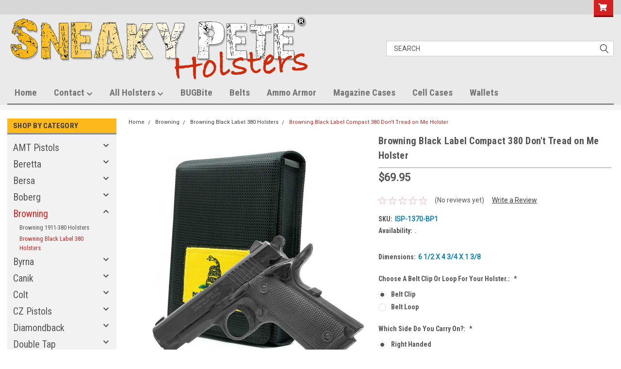

--- FILE ---
content_type: text/html; charset=UTF-8
request_url: https://sneakypeteholsters.com/browning-black-label-380-dont-tread-on-me-holster/
body_size: 38915
content:
<!DOCTYPE html>
<html class="no-js" lang="en">
<head>
    <title>Browning Black Label 380 Camo Nylon Holster</title>
    <link rel="dns-prefetch preconnect" href="https://cdn11.bigcommerce.com/s-h9u3wkq" crossorigin><link rel="dns-prefetch preconnect" href="https://fonts.googleapis.com/" crossorigin><link rel="dns-prefetch preconnect" href="https://fonts.gstatic.com/" crossorigin>
    <meta property="product:price:amount" content="69.95" /><meta property="product:price:currency" content="USD" /><meta property="og:url" content="https://sneakypeteholsters.com/browning-black-label-380-dont-tread-on-me-holster/" /><meta property="og:site_name" content="Sneaky Pete Holsters Inc" /><link rel='canonical' href='https://sneakypeteholsters.com/browning-black-label-380-dont-tread-on-me-holster/' /><meta name='platform' content='bigcommerce.stencil' /><meta property="og:type" content="product" />
<meta property="og:title" content="Browning Black Label Compact 380 Don&#039;t Tread on Me Holster" />
<meta property="og:description" content="The most comfortable, concealed carry holster money can buy. Made from glove quality leather inside and out. Ships Within 1-2 Days. 100% Silent Draw. Conceal In Comfort. " />
<meta property="og:image" content="https://cdn11.bigcommerce.com/s-h9u3wkq/products/15685/images/86581/3_Gadsden_Image1__11811__42253.1649688845.220.220.jpg?c=2" />
<meta property="fb:admins" content="mike@sneakypeteholsters.com" />
<meta property="pinterest:richpins" content="enabled" />
    
     
    <link href="https://cdn11.bigcommerce.com/s-h9u3wkq/product_images/favicon.ico" rel="shortcut icon">
    <meta name="viewport" content="width=device-width, initial-scale=1, maximum-scale=1">
    <script>
        // Change document class from no-js to js so we can detect this in css
        document.documentElement.className = document.documentElement.className.replace('no-js', 'js');
    </script>
    <script async src="https://cdn11.bigcommerce.com/s-h9u3wkq/stencil/f3f53450-fda7-013d-27b2-6605d7064a00/e/c6109ad0-d848-013e-67a8-46fdd62796eb/dist/theme-bundle.head_async.js"></script>
    <link href="https://fonts.googleapis.com/css?family=Roboto+Condensed:400,700%7CRoboto:400,300&display=block" rel="stylesheet">
    <link data-stencil-stylesheet href="https://cdn11.bigcommerce.com/s-h9u3wkq/stencil/f3f53450-fda7-013d-27b2-6605d7064a00/e/c6109ad0-d848-013e-67a8-46fdd62796eb/css/theme-fd0fbdc0-d505-013e-ea4b-7e3da8c058d4.css" rel="stylesheet">
    <!-- Start Tracking Code for analytics_facebook -->

<script>
!function(f,b,e,v,n,t,s){if(f.fbq)return;n=f.fbq=function(){n.callMethod?n.callMethod.apply(n,arguments):n.queue.push(arguments)};if(!f._fbq)f._fbq=n;n.push=n;n.loaded=!0;n.version='2.0';n.queue=[];t=b.createElement(e);t.async=!0;t.src=v;s=b.getElementsByTagName(e)[0];s.parentNode.insertBefore(t,s)}(window,document,'script','https://connect.facebook.net/en_US/fbevents.js');

fbq('set', 'autoConfig', 'false', '784349136704326');
fbq('dataProcessingOptions', ['LDU'], 0, 0);
fbq('init', '784349136704326', {"external_id":"5d096240-e8e8-432a-ab8a-c6a44dcbf7ab"});
fbq('set', 'agent', 'bigcommerce', '784349136704326');

function trackEvents() {
    var pathName = window.location.pathname;

    fbq('track', 'PageView', {}, "");

    // Search events start -- only fire if the shopper lands on the /search.php page
    if (pathName.indexOf('/search.php') === 0 && getUrlParameter('search_query')) {
        fbq('track', 'Search', {
            content_type: 'product_group',
            content_ids: [],
            search_string: getUrlParameter('search_query')
        });
    }
    // Search events end

    // Wishlist events start -- only fire if the shopper attempts to add an item to their wishlist
    if (pathName.indexOf('/wishlist.php') === 0 && getUrlParameter('added_product_id')) {
        fbq('track', 'AddToWishlist', {
            content_type: 'product_group',
            content_ids: []
        });
    }
    // Wishlist events end

    // Lead events start -- only fire if the shopper subscribes to newsletter
    if (pathName.indexOf('/subscribe.php') === 0 && getUrlParameter('result') === 'success') {
        fbq('track', 'Lead', {});
    }
    // Lead events end

    // Registration events start -- only fire if the shopper registers an account
    if (pathName.indexOf('/login.php') === 0 && getUrlParameter('action') === 'account_created') {
        fbq('track', 'CompleteRegistration', {}, "");
    }
    // Registration events end

    

    function getUrlParameter(name) {
        var cleanName = name.replace(/[\[]/, '\[').replace(/[\]]/, '\]');
        var regex = new RegExp('[\?&]' + cleanName + '=([^&#]*)');
        var results = regex.exec(window.location.search);
        return results === null ? '' : decodeURIComponent(results[1].replace(/\+/g, ' '));
    }
}

if (window.addEventListener) {
    window.addEventListener("load", trackEvents, false)
}
</script>
<noscript><img height="1" width="1" style="display:none" alt="null" src="https://www.facebook.com/tr?id=784349136704326&ev=PageView&noscript=1&a=plbigcommerce1.2&eid="/></noscript>

<!-- End Tracking Code for analytics_facebook -->

<!-- Start Tracking Code for analytics_googleanalytics4 -->

<script data-cfasync="false" src="https://cdn11.bigcommerce.com/shared/js/google_analytics4_bodl_subscribers-358423becf5d870b8b603a81de597c10f6bc7699.js" integrity="sha256-gtOfJ3Avc1pEE/hx6SKj/96cca7JvfqllWA9FTQJyfI=" crossorigin="anonymous"></script>
<script data-cfasync="false">
  (function () {
    window.dataLayer = window.dataLayer || [];

    function gtag(){
        dataLayer.push(arguments);
    }

    function initGA4(event) {
         function setupGtag() {
            function configureGtag() {
                gtag('js', new Date());
                gtag('set', 'developer_id.dMjk3Nj', true);
                gtag('config', 'G-0FLME9SJYC');
            }

            var script = document.createElement('script');

            script.src = 'https://www.googletagmanager.com/gtag/js?id=G-0FLME9SJYC';
            script.async = true;
            script.onload = configureGtag;

            document.head.appendChild(script);
        }

        setupGtag();

        if (typeof subscribeOnBodlEvents === 'function') {
            subscribeOnBodlEvents('G-0FLME9SJYC', false);
        }

        window.removeEventListener(event.type, initGA4);
    }

    

    var eventName = document.readyState === 'complete' ? 'consentScriptsLoaded' : 'DOMContentLoaded';
    window.addEventListener(eventName, initGA4, false);
  })()
</script>

<!-- End Tracking Code for analytics_googleanalytics4 -->

<!-- Start Tracking Code for analytics_siteverification -->

<meta name="google-site-verification" content="YYDpoaPsmlZ3oKMrS1mgsHrLkXoBEZ7szKz4e4Y3--o" />

<!-- End Tracking Code for analytics_siteverification -->


<script type="text/javascript" src="https://checkout-sdk.bigcommerce.com/v1/loader.js" defer ></script>
<script type="text/javascript">
var BCData = {"product_attributes":{"sku":"ISP-1370-BP1","upc":null,"mpn":null,"gtin":null,"weight":null,"base":true,"image":null,"stock":null,"instock":true,"stock_message":null,"purchasable":true,"purchasing_message":null,"call_for_price_message":null,"price":{"without_tax":{"formatted":"$69.95","value":69.95,"currency":"USD"},"tax_label":"Sales Tax"}}};
</script>

 <script data-cfasync="false" src="https://microapps.bigcommerce.com/bodl-events/1.9.4/index.js" integrity="sha256-Y0tDj1qsyiKBRibKllwV0ZJ1aFlGYaHHGl/oUFoXJ7Y=" nonce="" crossorigin="anonymous"></script>
 <script data-cfasync="false" nonce="">

 (function() {
    function decodeBase64(base64) {
       const text = atob(base64);
       const length = text.length;
       const bytes = new Uint8Array(length);
       for (let i = 0; i < length; i++) {
          bytes[i] = text.charCodeAt(i);
       }
       const decoder = new TextDecoder();
       return decoder.decode(bytes);
    }
    window.bodl = JSON.parse(decodeBase64("[base64]"));
 })()

 </script>

<script nonce="">
(function () {
    var xmlHttp = new XMLHttpRequest();

    xmlHttp.open('POST', 'https://bes.gcp.data.bigcommerce.com/nobot');
    xmlHttp.setRequestHeader('Content-Type', 'application/json');
    xmlHttp.send('{"store_id":"337088","timezone_offset":"-5.0","timestamp":"2026-01-22T17:09:52.91325700Z","visit_id":"005d0b80-4135-44b6-930f-4c1bfabd6774","channel_id":1}');
})();
</script>

    
    
    
    
    
    
    
    
</head>
    <body id="body" class="product-page-layout  with-sidenav main   twelve-eighty      header-in-container  qty-box-visible">

        <!-- snippet location header -->
        <svg data-src="https://cdn11.bigcommerce.com/s-h9u3wkq/stencil/f3f53450-fda7-013d-27b2-6605d7064a00/e/c6109ad0-d848-013e-67a8-46fdd62796eb/img/icon-sprite.svg" class="icons-svg-sprite"></svg>


        <div class="header-container sticky-header">
<div class="top-menu">
    <div class="content">

      <!-- NEW BUTTON TO TRIGGER MAIN NAV WHEN STICKY -->
      <!-- <div class="alt-toggle">
        <h2 class="container-header btn"><span class="down-arrrow burger-menu"><i class="burger open" aria-hidden="true"><svg><use xlink:href="#icon-Menu" /></svg></i><i class="menu close" aria-hidden="true"><svg><use xlink:href="#icon-close" /></svg></i></span></h2>
        <h2 class="container-header text"><span class="mega-shop-text"></span></h2>
      </div> -->

         <a href="#" class="mobileMenu-toggle" data-mobile-menu-toggle="menu">
            <span class="mobileMenu-toggleIcon">Toggle menu</span>
        </a>

        <!-- OPTIONAL SHORT MESSAGE LINK -->
        <!-- <div class="left">
          <a class="optional-message-link" href="">Put an optional message here.</a>
        </div> -->

        <div class="left phone-number">
        </div>

        


        <div class="right account-links">
            <ul>
        <li class="navUser-item navUser-item--cart ">
            <a
                class="navUser-action"
                data-cart-preview
                data-dropdown="cart-preview-dropdown"
                data-options="align:right"
                href="/cart.php">
                <span class="navUser-item-cartLabel"><i class="cart-icon" aria-hidden="true"><svg><use xlink:href="#icon-cart" /></svg></i></span> <span class="countPill cart-quantity">0</span>
            </a>

            <div class="dropdown-menu" id="cart-preview-dropdown" data-dropdown-content aria-hidden="true"></div>
        </li>
            </ul>
        </div>
        <div class="clear"></div>
    </div>
</div>

<div class="header-container full-width  full-width in-container">
  <div class="header-padding">
  <div class="header-padding">
  <header class="header" role="banner">
        <div class="header-logo header-logo--left">
            <a href="https://sneakypeteholsters.com/">
            <img class="header-logo-image-unknown-size" src="https://cdn11.bigcommerce.com/s-h9u3wkq/images/stencil/original/sphlogo_1757105466__96017.original.png" alt="Sneaky Pete Holsters, Inc.S" title="Sneaky Pete Holsters, Inc.S">
</a>
        </div>

  <div class="navPages-container inside-header left-logo search-container not-sticky" id="menu" data-menu>
    <nav class="navPages">
        <div class="navPages-quickSearch right searchbar">
            <div class="container">
    <!-- snippet location forms_search -->
    <form class="form" action="/search.php">
        <fieldset class="form-fieldset">
            <div class="form-field">
                <label class="u-hiddenVisually" for="search_query">Search</label>
                <input class="form-input" data-search-quick name="search_query" id="search_query" data-error-message="Search field cannot be empty." placeholder="Search" autocomplete="off">
                <div class="search-icon"><svg class="header-icon search-icon" title="submit" alt="submit"><use xlink:href="#icon-search"></use></svg></div>
                <input class="button button--primary form-prefixPostfix-button--postfix" type="submit" value="">
            </div>
        </fieldset>
        <div class="clear"></div>
    </form>
    <div id="search-action-buttons" class="search-buttons-container">
      <div class="align-right">
      <!-- <a href="#" class="reset quicksearch" aria-label="reset search" role="button" style="inline-block;">
        <span class="reset" aria-hidden="true">Reset Search</span>
      </a> -->
      <a href="#" class="modal-close custom-quick-search" aria-label="Close" role="button" style="inline-block;">
        <span aria-hidden="true">&#215;</span>
      </a>
      <div class="clear"></div>
      </div>
      <div class="clear"></div>
    </div>
      <section id="quickSearch" class="quickSearchResults" data-bind="html: results">
      </section>
      <div class="clear"></div>
</div>
        </div>
    </nav>
</div>
<div class="clear"></div>
<div class="mobile-menu navPages-container" id="menu" data-menu>
  <div class="currency-converter">
    <ul class="navPages-list navPages-list--user">
    </ul>
  </div>
        <nav class="navPages">
    <div class="navPages-quickSearch right searchbar">
        <div class="container">
    <!-- snippet location forms_search -->
    <form class="form" action="/search.php">
        <fieldset class="form-fieldset">
            <div class="form-field">
                <label class="u-hiddenVisually" for="search_query">Search</label>
                <input class="form-input" data-search-quick name="search_query" id="search_query" data-error-message="Search field cannot be empty." placeholder="Search" autocomplete="off">
                <div class="search-icon"><svg class="header-icon search-icon" title="submit" alt="submit"><use xlink:href="#icon-search"></use></svg></div>
                <input class="button button--primary form-prefixPostfix-button--postfix" type="submit" value="">
            </div>
        </fieldset>
        <div class="clear"></div>
    </form>
    <div id="search-action-buttons" class="search-buttons-container">
      <div class="align-right">
      <!-- <a href="#" class="reset quicksearch" aria-label="reset search" role="button" style="inline-block;">
        <span class="reset" aria-hidden="true">Reset Search</span>
      </a> -->
      <a href="#" class="modal-close custom-quick-search" aria-label="Close" role="button" style="inline-block;">
        <span aria-hidden="true">&#215;</span>
      </a>
      <div class="clear"></div>
      </div>
      <div class="clear"></div>
    </div>
      <section id="quickSearch" class="quickSearchResults" data-bind="html: results">
      </section>
      <div class="clear"></div>
</div>
    </div>
    <ul class="navPages-list">
        <div class="nav-align">
        <div class="custom-pages-nav">
          <div id="desktop-menu">
            <h2 class="container-header mobile">Main Menu</h2>
                <li class="navPages-item">
                    <a class="navPages-action" href="https://sneakypeteholsters.com/">Home</a>
                </li>
                <li class="navPages-item">
                    <a class="navPages-action has-subMenu" href="https://sneakypeteholsters.com/contact/">
    Contact <i class="fa fa-chevron-down main-nav" aria-hidden="true"><svg><use xlink:href="#icon-chevron-down" /></svg></i>
</a>
<div class="navPage-subMenu" id="navPages-" aria-hidden="true" tabindex="-1">
    <ul class="navPage-subMenu-list">
            <li class="navPage-subMenu-item">
                    <a class="navPage-subMenu-action navPages-action" href="https://sneakypeteholsters.com/contact-us/">Contact Us</a>
            </li>
            <li class="navPage-subMenu-item">
                    <a class="navPage-subMenu-action navPages-action" href="https://sneakypeteholsters.com/returns-exchanges/">Returns &amp; Exchanges</a>
            </li>
            <li class="navPage-subMenu-item">
                    <a class="navPage-subMenu-action navPages-action" href="https://sneakypeteholsters.com/commonly-asked-questions/">Commonly Asked Questions</a>
            </li>
            <li class="navPage-subMenu-item">
                    <a class="navPage-subMenu-action navPages-action" href="https://sneakypeteholsters.com/what-makes-us-better/">What makes us better.</a>
            </li>
            <li class="navPage-subMenu-item">
                    <a class="navPage-subMenu-action navPages-action" href="https://sneakypeteholsters.com/terms-and-conditions/">Terms and Conditions</a>
            </li>
            <li class="navPage-subMenu-item">
                    <a class="navPage-subMenu-action navPages-action" href="https://sneakypeteholsters.com/privacy-policy/">Privacy Policy</a>
            </li>
    </ul>
</div>
                </li>
                <li class="navPages-item">
                    <a class="navPages-action has-subMenu" href="https://sneakypeteholsters.com/all-holsters-1/">
    All Holsters <i class="fa fa-chevron-down main-nav" aria-hidden="true"><svg><use xlink:href="#icon-chevron-down" /></svg></i>
</a>
<div class="navPage-subMenu" id="navPages-" aria-hidden="true" tabindex="-1">
    <ul class="navPage-subMenu-list">
            <li class="navPage-subMenu-item">
                    <a class="navPage-subMenu-action navPages-action" href="https://sneakypeteholsters.com/air-force-tactical-patch-holster/">Air Force Logo</a>
            </li>
            <li class="navPage-subMenu-item">
                    <a class="navPage-subMenu-action navPages-action" href="https://sneakypeteholsters.com/american-pride-tactical-holsters/">American Flag</a>
            </li>
            <li class="navPage-subMenu-item">
                    <a class="navPage-subMenu-action navPages-action" href="https://sneakypeteholsters.com/army-tactical-patch-holsters/">Army Logo</a>
            </li>
            <li class="navPage-subMenu-item">
                    <a class="navPage-subMenu-action navPages-action" href="https://sneakypeteholsters.com/ballistic-holsters/">Ballistic Nylon</a>
            </li>
            <li class="navPage-subMenu-item">
                    <a class="navPage-subMenu-action navPages-action" href="https://sneakypeteholsters.com/black-alligator-series/">Black Alligator</a>
            </li>
            <li class="navPage-subMenu-item">
                    <a class="navPage-subMenu-action navPages-action" href="https://sneakypeteholsters.com/black-leather-holsters/">Black Leather</a>
            </li>
            <li class="navPage-subMenu-item">
                    <a class="navPage-subMenu-action navPages-action" href="https://sneakypeteholsters.com/black-leather-with-cross/">Black with Cross</a>
            </li>
            <li class="navPage-subMenu-item">
                    <a class="navPage-subMenu-action navPages-action" href="https://sneakypeteholsters.com/black-freedom-series/">Black with Eagle</a>
            </li>
            <li class="navPage-subMenu-item">
                    <a class="navPage-subMenu-action navPages-action" href="https://sneakypeteholsters.com/xtra-mag-holsters/">Black Xtra Mag</a>
            </li>
            <li class="navPage-subMenu-item">
                    <a class="navPage-subMenu-action navPages-action" href="https://sneakypeteholsters.com/brown-alligator-series/">Brown Alligator</a>
            </li>
            <li class="navPage-subMenu-item">
                    <a class="navPage-subMenu-action navPages-action" href="https://sneakypeteholsters.com/brown-leather-holsters/">Brown Leather</a>
            </li>
            <li class="navPage-subMenu-item">
                    <a class="navPage-subMenu-action navPages-action" href="https://sneakypeteholsters.com/brown-leather-perfect-holsters/">Brown Leather Perfect Holsters</a>
            </li>
            <li class="navPage-subMenu-item">
                    <a class="navPage-subMenu-action navPages-action" href="https://sneakypeteholsters.com/brown-freedom-series/">Brown with Eagle</a>
            </li>
            <li class="navPage-subMenu-item">
                    <a class="navPage-subMenu-action navPages-action" href="/brown-leather-tactical-holsters/">Brown Tactical</a>
            </li>
            <li class="navPage-subMenu-item">
                    <a class="navPage-subMenu-action navPages-action" href="/brown-xtra-mag-holsters/">Brown Xtra Mag</a>
            </li>
            <li class="navPage-subMenu-item">
                    <a class="navPage-subMenu-action navPages-action" href="https://sneakypeteholsters.com/camouflage-series/">Camouflage</a>
            </li>
            <li class="navPage-subMenu-item">
                    <a class="navPage-subMenu-action navPages-action" href="https://sneakypeteholsters.com/coast-guard-tactical-patch-holster/">Coast Guard Logo</a>
            </li>
            <li class="navPage-subMenu-item">
                    <a class="navPage-subMenu-action navPages-action" href="https://sneakypeteholsters.com/customizable-holsters/">Customizable</a>
            </li>
            <li class="navPage-subMenu-item">
                    <a class="navPage-subMenu-action navPages-action" href="https://sneakypeteholsters.com/danger-high-voltage-holsters/">Danger High Voltage</a>
            </li>
            <li class="navPage-subMenu-item">
                    <a class="navPage-subMenu-action navPages-action" href="https://sneakypeteholsters.com/desert-storm-veteran-tactical-holster/">Desert Storm Veteran</a>
            </li>
            <li class="navPage-subMenu-item">
                    <a class="navPage-subMenu-action navPages-action" href="https://sneakypeteholsters.com/dont-tread-on-me-tactical-holster/">Don&#x27;t Tread on Me</a>
            </li>
            <li class="navPage-subMenu-item">
                    <a class="navPage-subMenu-action navPages-action" href="https://sneakypeteholsters.com/double-freedom-holsters/">Double Freedom Holsters</a>
            </li>
            <li class="navPage-subMenu-item">
                    <a class="navPage-subMenu-action navPages-action" href="https://sneakypeteholsters.com/enduring-freedom-veteran-holster/">Enduring Freedom Veteran</a>
            </li>
            <li class="navPage-subMenu-item">
                    <a class="navPage-subMenu-action navPages-action" href="https://sneakypeteholsters.com/first-aid-kit-tactical-holster/">First Aid Kit</a>
            </li>
            <li class="navPage-subMenu-item">
                    <a class="navPage-subMenu-action navPages-action" href="https://sneakypeteholsters.com/hazardous-materials-tactical-holster/">Hazardous Materials</a>
            </li>
            <li class="navPage-subMenu-item">
                    <a class="navPage-subMenu-action navPages-action" href="https://sneakypeteholsters.com/holy-bible-holsters/">Holy Bible Holsters</a>
            </li>
            <li class="navPage-subMenu-item">
                    <a class="navPage-subMenu-action navPages-action" href="https://sneakypeteholsters.com/insulin-pump-tactical-holster/">Insulin Pump</a>
            </li>
            <li class="navPage-subMenu-item">
                    <a class="navPage-subMenu-action navPages-action" href="https://sneakypeteholsters.com/iraqi-freedom-veteran-holster/">Iraqi Freedom Veteran</a>
            </li>
            <li class="navPage-subMenu-item">
                    <a class="navPage-subMenu-action navPages-action" href="https://sneakypeteholsters.com/marine-corps-tactical-patch-holster/">Marine Corps Logo</a>
            </li>
            <li class="navPage-subMenu-item">
                    <a class="navPage-subMenu-action navPages-action" href="https://sneakypeteholsters.com/maximum-defense-holsters/">Max Defense</a>
            </li>
            <li class="navPage-subMenu-item">
                    <a class="navPage-subMenu-action navPages-action" href="https://sneakypeteholsters.com/blue-covert-series/">Medical Symbol</a>
            </li>
            <li class="navPage-subMenu-item">
                    <a class="navPage-subMenu-action navPages-action" href="https://sneakypeteholsters.com/navy-tactical-patch-holsters/">Navy Logo</a>
            </li>
            <li class="navPage-subMenu-item">
                    <a class="navPage-subMenu-action navPages-action" href="https://sneakypeteholsters.com/never-retreat-tactical-holsters/">Never Retreat</a>
            </li>
            <li class="navPage-subMenu-item">
                    <a class="navPage-subMenu-action navPages-action" href="https://sneakypeteholsters.com/old-glory-flag-holsters/">Old Glory Flag Holsters</a>
            </li>
            <li class="navPage-subMenu-item">
                    <a class="navPage-subMenu-action navPages-action" href="https://sneakypeteholsters.com/perfect/">Perfect Series</a>
            </li>
            <li class="navPage-subMenu-item">
                    <a class="navPage-subMenu-action navPages-action" href="https://sneakypeteholsters.com/pow-mia-tactical-holster/">POW-MIA</a>
            </li>
            <li class="navPage-subMenu-item">
                    <a class="navPage-subMenu-action navPages-action" href="https://sneakypeteholsters.com/psalm-23-tactical-holsters/">Psalm 23</a>
            </li>
            <li class="navPage-subMenu-item">
                    <a class="navPage-subMenu-action navPages-action" href="https://sneakypeteholsters.com/skull-tactical-holster/">Punisher Skull</a>
            </li>
            <li class="navPage-subMenu-item">
                    <a class="navPage-subMenu-action navPages-action" href="https://sneakypeteholsters.com/saddle-leather-holsters/">Saddle Leather</a>
            </li>
            <li class="navPage-subMenu-item">
                    <a class="navPage-subMenu-action navPages-action" href="https://sneakypeteholsters.com/stars-stripes-holsters/">Stars &amp; Stripes Holsters</a>
            </li>
            <li class="navPage-subMenu-item">
                    <a class="navPage-subMenu-action navPages-action" href="https://sneakypeteholsters.com/thin-blue-line-tactical-holster/">Thin Blue Line</a>
            </li>
            <li class="navPage-subMenu-item">
                    <a class="navPage-subMenu-action navPages-action" href="https://sneakypeteholsters.com/thin-red-line-tactical-holster/">Thin Red Line</a>
            </li>
            <li class="navPage-subMenu-item">
                    <a class="navPage-subMenu-action navPages-action" href="https://sneakypeteholsters.com/vietnam-veteran-tactical-holster/">Vietnam Veteran</a>
            </li>
            <li class="navPage-subMenu-item">
                    <a class="navPage-subMenu-action navPages-action" href="https://sneakypeteholsters.com/xtra-mag-series-holsters/">Xtra Mag Series Holsters</a>
            </li>
            <li class="navPage-subMenu-item">
                    <a class="navPage-subMenu-action navPages-action" href="https://sneakypeteholsters.com/zombie-apocalypse-tactical-holster/">Zombie Apocalypse</a>
            </li>
    </ul>
</div>
                </li>
                <li class="navPages-item">
                    <a class="navPages-action" href="/the-bugbite-ankle-holster/">BUGBite</a>
                </li>
                <li class="navPages-item">
                    <a class="navPages-action" href="https://sneakypeteholsters.com/belts/">Belts</a>
                </li>
                <li class="navPages-item">
                    <a class="navPages-action" href="/ammo-armor-magazine-protector/">Ammo Armor</a>
                </li>
                <li class="navPages-item">
                    <a class="navPages-action" href="https://www.protective-magazine-covers.com/">Magazine Cases</a>
                </li>
                <li class="navPages-item">
                    <a class="navPages-action" href="https://sneakypeteholsters.com/cell-phone-cases/">Cell Cases</a>
                </li>
                <li class="navPages-item">
                    <a class="navPages-action" href="https://sneakypeteholsters.com/leather-wallets/">Wallets</a>
                </li>
          </div>
            <div id="mobile-menu">
              <div class="category-menu">
                <h2 class="container-header mobile">Shop By Category</h2>
                  <li class="navPages-item mobile">
                    <a class="navPages-action has-subMenu" href="https://sneakypeteholsters.com/amt/">
    AMT Pistols <i class="fa fa-chevron-down main-nav" aria-hidden="true"><svg><use xlink:href="#icon-chevron-down" /></svg></i>
</a>
<div class="navPage-subMenu" id="navPages-85" aria-hidden="true" tabindex="-1">
    <ul class="navPage-subMenu-list">
            <li class="navPage-subMenu-item">
                    <a class="navPage-subMenu-action navPages-action" href="https://sneakypeteholsters.com/amt-backup-380-holsters/">AMT Backup .380 Holsters</a>
            </li>
    </ul>
</div>
                  </li>
                  <li class="navPages-item mobile">
                    <a class="navPages-action has-subMenu" href="https://sneakypeteholsters.com/beretta/">
    Beretta <i class="fa fa-chevron-down main-nav" aria-hidden="true"><svg><use xlink:href="#icon-chevron-down" /></svg></i>
</a>
<div class="navPage-subMenu" id="navPages-86" aria-hidden="true" tabindex="-1">
    <ul class="navPage-subMenu-list">
            <li class="navPage-subMenu-item">
                    <a class="navPage-subMenu-action navPages-action" href="https://sneakypeteholsters.com/beretta-30x-holsters/">Beretta 30X Holsters</a>
            </li>
            <li class="navPage-subMenu-item">
                    <a class="navPage-subMenu-action navPages-action" href="https://sneakypeteholsters.com/beretta-80x-holsters/">Beretta 80X Holsters</a>
            </li>
            <li class="navPage-subMenu-item">
                    <a class="navPage-subMenu-action navPages-action" href="https://sneakypeteholsters.com/beretta-84fs-cheetah-holsters/">Beretta 84fs Cheetah Holsters</a>
            </li>
            <li class="navPage-subMenu-item">
                    <a class="navPage-subMenu-action navPages-action" href="https://sneakypeteholsters.com/beretta-92fs-compact/">Beretta 92FS Compact Holsters</a>
            </li>
            <li class="navPage-subMenu-item">
                    <a class="navPage-subMenu-action navPages-action" href="https://sneakypeteholsters.com/beretta-apx-carry-holsters/">Beretta APX Carry Holsters</a>
            </li>
            <li class="navPage-subMenu-item">
                    <a class="navPage-subMenu-action navPages-action" href="https://sneakypeteholsters.com/beretta-apx-compact-holsters/">Beretta APX Compact Holsters</a>
            </li>
            <li class="navPage-subMenu-item">
                    <a class="navPage-subMenu-action navPages-action" href="https://sneakypeteholsters.com/beretta-bobcat-holsters/">Beretta Bobcat Holsters</a>
            </li>
            <li class="navPage-subMenu-item">
                    <a class="navPage-subMenu-action navPages-action" href="https://sneakypeteholsters.com/beretta-nano-holsters/">Beretta Nano Holsters</a>
            </li>
            <li class="navPage-subMenu-item">
                    <a class="navPage-subMenu-action navPages-action" href="https://sneakypeteholsters.com/beretta-pico-holsters/">Beretta Pico Holsters</a>
            </li>
            <li class="navPage-subMenu-item">
                    <a class="navPage-subMenu-action navPages-action" href="https://sneakypeteholsters.com/beretta-pietro-380/">Beretta Pietro 380</a>
            </li>
            <li class="navPage-subMenu-item">
                    <a class="navPage-subMenu-action navPages-action" href="https://sneakypeteholsters.com/beretta-px4-storm-full-size/">Beretta PX4 Storm Full Size Holsters</a>
            </li>
            <li class="navPage-subMenu-item">
                    <a class="navPage-subMenu-action navPages-action" href="https://sneakypeteholsters.com/beretta-px4-sub-compact-holsters/">Beretta PX4 Sub-Compact Holsters</a>
            </li>
            <li class="navPage-subMenu-item">
                    <a class="navPage-subMenu-action navPages-action" href="https://sneakypeteholsters.com/beretta-tomcat-holsters/">Beretta Tomcat Holsters</a>
            </li>
    </ul>
</div>
                  </li>
                  <li class="navPages-item mobile">
                    <a class="navPages-action has-subMenu" href="https://sneakypeteholsters.com/bersa/">
    Bersa <i class="fa fa-chevron-down main-nav" aria-hidden="true"><svg><use xlink:href="#icon-chevron-down" /></svg></i>
</a>
<div class="navPage-subMenu" id="navPages-87" aria-hidden="true" tabindex="-1">
    <ul class="navPage-subMenu-list">
            <li class="navPage-subMenu-item">
                    <a class="navPage-subMenu-action navPages-action" href="https://sneakypeteholsters.com/bersa-bp40cc-holsters/">Bersa BP40CC Holsters</a>
            </li>
            <li class="navPage-subMenu-item">
                    <a class="navPage-subMenu-action navPages-action" href="https://sneakypeteholsters.com/bersa-bp9cc-holsters/">Bersa BP9CC Holsters</a>
            </li>
            <li class="navPage-subMenu-item">
                    <a class="navPage-subMenu-action navPages-action" href="https://sneakypeteholsters.com/bersa-firestorm-380-holsters/">Bersa Firestorm .380 Holsters</a>
            </li>
            <li class="navPage-subMenu-item">
                    <a class="navPage-subMenu-action navPages-action" href="https://sneakypeteholsters.com/bersa-thunder-380-cc/">Bersa Thunder 380 CC Holster</a>
            </li>
            <li class="navPage-subMenu-item">
                    <a class="navPage-subMenu-action navPages-action" href="https://sneakypeteholsters.com/bersa-thunder-380-holsters/">Bersa Thunder 380 Holsters</a>
            </li>
            <li class="navPage-subMenu-item">
                    <a class="navPage-subMenu-action navPages-action" href="https://sneakypeteholsters.com/bersa-thunder-45-holsters/">Bersa Thunder 45 Holsters</a>
            </li>
            <li class="navPage-subMenu-item">
                    <a class="navPage-subMenu-action navPages-action" href="https://sneakypeteholsters.com/bersa-tpr9c-holsters/">Bersa TPR9c Holsters</a>
            </li>
    </ul>
</div>
                  </li>
                  <li class="navPages-item mobile">
                    <a class="navPages-action has-subMenu" href="https://sneakypeteholsters.com/boberg/">
    Boberg <i class="fa fa-chevron-down main-nav" aria-hidden="true"><svg><use xlink:href="#icon-chevron-down" /></svg></i>
</a>
<div class="navPage-subMenu" id="navPages-244" aria-hidden="true" tabindex="-1">
    <ul class="navPage-subMenu-list">
            <li class="navPage-subMenu-item">
                    <a class="navPage-subMenu-action navPages-action" href="https://sneakypeteholsters.com/boberg-xr9-l-holsters/">Boberg XR9-L Holsters</a>
            </li>
    </ul>
</div>
                  </li>
                  <li class="navPages-item mobile">
                    <a class="navPages-action has-subMenu" href="https://sneakypeteholsters.com/browning/">
    Browning <i class="fa fa-chevron-down main-nav" aria-hidden="true"><svg><use xlink:href="#icon-chevron-down" /></svg></i>
</a>
<div class="navPage-subMenu" id="navPages-526" aria-hidden="true" tabindex="-1">
    <ul class="navPage-subMenu-list">
            <li class="navPage-subMenu-item">
                    <a class="navPage-subMenu-action navPages-action" href="https://sneakypeteholsters.com/browning-1911-380-holsters/">Browning 1911-380 Holsters</a>
            </li>
            <li class="navPage-subMenu-item">
                    <a class="navPage-subMenu-action navPages-action" href="https://sneakypeteholsters.com/browning-black-label-380-holsters/">Browning Black Label 380 Holsters</a>
            </li>
    </ul>
</div>
                  </li>
                  <li class="navPages-item mobile">
                    <a class="navPages-action has-subMenu" href="https://sneakypeteholsters.com/byrna/">
    Byrna <i class="fa fa-chevron-down main-nav" aria-hidden="true"><svg><use xlink:href="#icon-chevron-down" /></svg></i>
</a>
<div class="navPage-subMenu" id="navPages-639" aria-hidden="true" tabindex="-1">
    <ul class="navPage-subMenu-list">
            <li class="navPage-subMenu-item">
                    <a class="navPage-subMenu-action navPages-action" href="https://sneakypeteholsters.com/byrna-cl-holsters/">Byrna CL Holsters</a>
            </li>
            <li class="navPage-subMenu-item">
                    <a class="navPage-subMenu-action navPages-action" href="https://sneakypeteholsters.com/byrna-hd-holsters/">Byrna HD Holsters</a>
            </li>
            <li class="navPage-subMenu-item">
                    <a class="navPage-subMenu-action navPages-action" href="https://sneakypeteholsters.com/byrna-sd-holsters/">Byrna SD Holsters</a>
            </li>
    </ul>
</div>
                  </li>
                  <li class="navPages-item mobile">
                    <a class="navPages-action has-subMenu" href="https://sneakypeteholsters.com/canik/">
    Canik <i class="fa fa-chevron-down main-nav" aria-hidden="true"><svg><use xlink:href="#icon-chevron-down" /></svg></i>
</a>
<div class="navPage-subMenu" id="navPages-657" aria-hidden="true" tabindex="-1">
    <ul class="navPage-subMenu-list">
            <li class="navPage-subMenu-item">
                    <a class="navPage-subMenu-action navPages-action" href="https://sneakypeteholsters.com/canik-mete-mc9-holsters/">Canik Mete MC9 Holsters</a>
            </li>
            <li class="navPage-subMenu-item">
                    <a class="navPage-subMenu-action navPages-action" href="https://sneakypeteholsters.com/canik-mete-mc9l-holsters/">Canik Mete MC9L Holsters</a>
            </li>
            <li class="navPage-subMenu-item">
                    <a class="navPage-subMenu-action navPages-action" href="https://sneakypeteholsters.com/canik-mete-mc9ls-holsters/">Canik Mete MC9LS Holsters</a>
            </li>
            <li class="navPage-subMenu-item">
                    <a class="navPage-subMenu-action navPages-action" href="https://sneakypeteholsters.com/canik-tp9-elite-sc/">Canik TP9 Elite SC</a>
            </li>
            <li class="navPage-subMenu-item">
                    <a class="navPage-subMenu-action navPages-action" href="https://sneakypeteholsters.com/canike-mete-mc9-ls/">Canike Mete MC9 LS</a>
            </li>
    </ul>
</div>
                  </li>
                  <li class="navPages-item mobile">
                    <a class="navPages-action has-subMenu" href="https://sneakypeteholsters.com/colt/">
    Colt <i class="fa fa-chevron-down main-nav" aria-hidden="true"><svg><use xlink:href="#icon-chevron-down" /></svg></i>
</a>
<div class="navPage-subMenu" id="navPages-88" aria-hidden="true" tabindex="-1">
    <ul class="navPage-subMenu-list">
            <li class="navPage-subMenu-item">
                    <a class="navPage-subMenu-action navPages-action" href="https://sneakypeteholsters.com/colt-cobra-38-special-holsters/">Colt Cobra .38 Special Holsters</a>
            </li>
            <li class="navPage-subMenu-item">
                    <a class="navPage-subMenu-action navPages-action" href="https://sneakypeteholsters.com/colt-defender-45-holsters/">Colt Defender .45 Holsters</a>
            </li>
            <li class="navPage-subMenu-item">
                    <a class="navPage-subMenu-action navPages-action" href="https://sneakypeteholsters.com/colt-mark-iv-series-80-holsters/">Colt Mark IV Series 80 Holsters</a>
            </li>
            <li class="navPage-subMenu-item">
                    <a class="navPage-subMenu-action navPages-action" href="https://sneakypeteholsters.com/colt-mustang-pocketlite-holsters/">Colt Mustang Pocketlite Holsters</a>
            </li>
    </ul>
</div>
                  </li>
                  <li class="navPages-item mobile">
                    <a class="navPages-action has-subMenu" href="https://sneakypeteholsters.com/cz-pistols/">
    CZ Pistols <i class="fa fa-chevron-down main-nav" aria-hidden="true"><svg><use xlink:href="#icon-chevron-down" /></svg></i>
</a>
<div class="navPage-subMenu" id="navPages-307" aria-hidden="true" tabindex="-1">
    <ul class="navPage-subMenu-list">
            <li class="navPage-subMenu-item">
                    <a class="navPage-subMenu-action navPages-action" href="https://sneakypeteholsters.com/cz-2075-rami-holsters/">CZ 2075 Rami Holsters</a>
            </li>
            <li class="navPage-subMenu-item">
                    <a class="navPage-subMenu-action navPages-action" href="https://sneakypeteholsters.com/cz-75-p/">CZ 75 P</a>
            </li>
            <li class="navPage-subMenu-item">
                    <a class="navPage-subMenu-action navPages-action" href="https://sneakypeteholsters.com/cz-75-p-01-holsters/">CZ 75 P-01 Holsters</a>
            </li>
            <li class="navPage-subMenu-item">
                    <a class="navPage-subMenu-action navPages-action" href="https://sneakypeteholsters.com/cz-75-p07-holsters/">CZ 75 P07 Holsters</a>
            </li>
            <li class="navPage-subMenu-item">
                    <a class="navPage-subMenu-action navPages-action" href="https://sneakypeteholsters.com/cz-p-10-m-holsters/">CZ P-10 M Holsters</a>
            </li>
            <li class="navPage-subMenu-item">
                    <a class="navPage-subMenu-action navPages-action" href="https://sneakypeteholsters.com/cz-p-10c-holsters/">CZ P-10C Holsters</a>
            </li>
            <li class="navPage-subMenu-item">
                    <a class="navPage-subMenu-action navPages-action" href="https://sneakypeteholsters.com/cz-75d-compact-holsters/">CZ-75D Compact Holsters</a>
            </li>
    </ul>
</div>
                  </li>
                  <li class="navPages-item mobile">
                    <a class="navPages-action has-subMenu" href="https://sneakypeteholsters.com/diamondback/">
    Diamondback <i class="fa fa-chevron-down main-nav" aria-hidden="true"><svg><use xlink:href="#icon-chevron-down" /></svg></i>
</a>
<div class="navPage-subMenu" id="navPages-89" aria-hidden="true" tabindex="-1">
    <ul class="navPage-subMenu-list">
            <li class="navPage-subMenu-item">
                    <a class="navPage-subMenu-action navPages-action" href="https://sneakypeteholsters.com/diamondback-db380-holsters/">Diamondback DB380 Holsters</a>
            </li>
            <li class="navPage-subMenu-item">
                    <a class="navPage-subMenu-action navPages-action" href="https://sneakypeteholsters.com/diamondback-db9-holsters/">Diamondback DB9 Holsters</a>
            </li>
    </ul>
</div>
                  </li>
                  <li class="navPages-item mobile">
                    <a class="navPages-action has-subMenu" href="https://sneakypeteholsters.com/double-tap/">
    Double Tap <i class="fa fa-chevron-down main-nav" aria-hidden="true"><svg><use xlink:href="#icon-chevron-down" /></svg></i>
</a>
<div class="navPage-subMenu" id="navPages-259" aria-hidden="true" tabindex="-1">
    <ul class="navPage-subMenu-list">
            <li class="navPage-subMenu-item">
                    <a class="navPage-subMenu-action navPages-action" href="https://sneakypeteholsters.com/double-tap-holsters/">Double Tap Holsters</a>
            </li>
    </ul>
</div>
                  </li>
                  <li class="navPages-item mobile">
                    <a class="navPages-action has-subMenu" href="https://sneakypeteholsters.com/fns/">
    FNS <i class="fa fa-chevron-down main-nav" aria-hidden="true"><svg><use xlink:href="#icon-chevron-down" /></svg></i>
</a>
<div class="navPage-subMenu" id="navPages-496" aria-hidden="true" tabindex="-1">
    <ul class="navPage-subMenu-list">
            <li class="navPage-subMenu-item">
                    <a class="navPage-subMenu-action navPages-action" href="https://sneakypeteholsters.com/fn-reflex/">FN Reflex</a>
            </li>
            <li class="navPage-subMenu-item">
                    <a class="navPage-subMenu-action navPages-action" href="https://sneakypeteholsters.com/fn-509-holsters/">FN-509 Holsters</a>
            </li>
            <li class="navPage-subMenu-item">
                    <a class="navPage-subMenu-action navPages-action" href="https://sneakypeteholsters.com/fns-9c-holsters/">FNS-9C Holsters</a>
            </li>
    </ul>
</div>
                  </li>
                  <li class="navPages-item mobile">
                    <a class="navPages-action has-subMenu" href="https://sneakypeteholsters.com/glock/">
    Glock <i class="fa fa-chevron-down main-nav" aria-hidden="true"><svg><use xlink:href="#icon-chevron-down" /></svg></i>
</a>
<div class="navPage-subMenu" id="navPages-90" aria-hidden="true" tabindex="-1">
    <ul class="navPage-subMenu-list">
            <li class="navPage-subMenu-item">
                    <a class="navPage-subMenu-action navPages-action" href="https://sneakypeteholsters.com/glock-17-holsters/">Glock 17 Holsters</a>
            </li>
            <li class="navPage-subMenu-item">
                    <a class="navPage-subMenu-action navPages-action" href="https://sneakypeteholsters.com/glock-19-holsters/">Glock 19 Holsters</a>
            </li>
            <li class="navPage-subMenu-item">
                    <a class="navPage-subMenu-action navPages-action" href="https://sneakypeteholsters.com/glock-19x-holsters/">Glock 19X Holsters</a>
            </li>
            <li class="navPage-subMenu-item">
                    <a class="navPage-subMenu-action navPages-action" href="https://sneakypeteholsters.com/glock-22-holsters/">Glock 22 Holsters</a>
            </li>
            <li class="navPage-subMenu-item">
                    <a class="navPage-subMenu-action navPages-action" href="https://sneakypeteholsters.com/glock-23-holsters/">Glock 23 Holsters</a>
            </li>
            <li class="navPage-subMenu-item">
                    <a class="navPage-subMenu-action navPages-action" href="https://sneakypeteholsters.com/glock-26-holsters/">Glock 26 Holsters</a>
            </li>
            <li class="navPage-subMenu-item">
                    <a class="navPage-subMenu-action navPages-action" href="https://sneakypeteholsters.com/glock-27-holsters/">Glock 27 Holsters</a>
            </li>
            <li class="navPage-subMenu-item">
                    <a class="navPage-subMenu-action navPages-action" href="https://sneakypeteholsters.com/glock-29-holsters/">Glock 29 Holsters</a>
            </li>
            <li class="navPage-subMenu-item">
                    <a class="navPage-subMenu-action navPages-action" href="https://sneakypeteholsters.com/glock-30-holsters/">Glock 30 Holsters</a>
            </li>
            <li class="navPage-subMenu-item">
                    <a class="navPage-subMenu-action navPages-action" href="https://sneakypeteholsters.com/glock-31-holsters/">Glock 31 Holsters</a>
            </li>
            <li class="navPage-subMenu-item">
                    <a class="navPage-subMenu-action navPages-action" href="https://sneakypeteholsters.com/glock-32-holsters/">Glock 32 Holsters</a>
            </li>
            <li class="navPage-subMenu-item">
                    <a class="navPage-subMenu-action navPages-action" href="https://sneakypeteholsters.com/glock-33-holsters/">Glock 33 Holsters</a>
            </li>
            <li class="navPage-subMenu-item">
                    <a class="navPage-subMenu-action navPages-action" href="https://sneakypeteholsters.com/glock-36-holsters/">Glock 36 Holsters</a>
            </li>
            <li class="navPage-subMenu-item">
                    <a class="navPage-subMenu-action navPages-action" href="https://sneakypeteholsters.com/glock-42-holsters/">Glock 42 Holsters</a>
            </li>
            <li class="navPage-subMenu-item">
                    <a class="navPage-subMenu-action navPages-action" href="https://sneakypeteholsters.com/glock-43-holsters/">Glock 43 Holsters</a>
            </li>
            <li class="navPage-subMenu-item">
                    <a class="navPage-subMenu-action navPages-action" href="https://sneakypeteholsters.com/glock-43x-holsters/">Glock 43X Holsters</a>
            </li>
            <li class="navPage-subMenu-item">
                    <a class="navPage-subMenu-action navPages-action" href="https://sneakypeteholsters.com/glock-48-holsters/">Glock 48 Holsters</a>
            </li>
    </ul>
</div>
                  </li>
                  <li class="navPages-item mobile">
                    <a class="navPages-action has-subMenu" href="https://sneakypeteholsters.com/heckler-koch/">
    Heckler &amp; Koch <i class="fa fa-chevron-down main-nav" aria-hidden="true"><svg><use xlink:href="#icon-chevron-down" /></svg></i>
</a>
<div class="navPage-subMenu" id="navPages-273" aria-hidden="true" tabindex="-1">
    <ul class="navPage-subMenu-list">
            <li class="navPage-subMenu-item">
                    <a class="navPage-subMenu-action navPages-action" href="https://sneakypeteholsters.com/hk-cc9-holsters/">HK CC9 Holsters</a>
            </li>
            <li class="navPage-subMenu-item">
                    <a class="navPage-subMenu-action navPages-action" href="https://sneakypeteholsters.com/hk-p2000sk-holsters/">HK P2000SK Holsters</a>
            </li>
            <li class="navPage-subMenu-item">
                    <a class="navPage-subMenu-action navPages-action" href="https://sneakypeteholsters.com/hk-p30-sk-holsters/">HK P30 SK Holsters</a>
            </li>
            <li class="navPage-subMenu-item">
                    <a class="navPage-subMenu-action navPages-action" href="https://sneakypeteholsters.com/hk-vp40/">HK VP40 Holsters</a>
            </li>
            <li class="navPage-subMenu-item">
                    <a class="navPage-subMenu-action navPages-action" href="https://sneakypeteholsters.com/hk-vp9-holsters/">HK VP9 Holsters</a>
            </li>
            <li class="navPage-subMenu-item">
                    <a class="navPage-subMenu-action navPages-action" href="https://sneakypeteholsters.com/hk-vp9sk-holsters/">HK VP9sk Holsters</a>
            </li>
    </ul>
</div>
                  </li>
                  <li class="navPages-item mobile">
                    <a class="navPages-action has-subMenu" href="https://sneakypeteholsters.com/honor-defense/">
    Honor Defense <i class="fa fa-chevron-down main-nav" aria-hidden="true"><svg><use xlink:href="#icon-chevron-down" /></svg></i>
</a>
<div class="navPage-subMenu" id="navPages-469" aria-hidden="true" tabindex="-1">
    <ul class="navPage-subMenu-list">
            <li class="navPage-subMenu-item">
                    <a class="navPage-subMenu-action navPages-action" href="https://sneakypeteholsters.com/honor-guard-holsters/">Honor Guard Holsters</a>
            </li>
    </ul>
</div>
                  </li>
                  <li class="navPages-item mobile">
                    <a class="navPages-action has-subMenu" href="https://sneakypeteholsters.com/iwi-masada/">
    IWI Masada <i class="fa fa-chevron-down main-nav" aria-hidden="true"><svg><use xlink:href="#icon-chevron-down" /></svg></i>
</a>
<div class="navPage-subMenu" id="navPages-666" aria-hidden="true" tabindex="-1">
    <ul class="navPage-subMenu-list">
            <li class="navPage-subMenu-item">
                    <a class="navPage-subMenu-action navPages-action" href="https://sneakypeteholsters.com/masada-9s-slim/">Masada 9S Slim</a>
            </li>
    </ul>
</div>
                  </li>
                  <li class="navPages-item mobile">
                    <a class="navPages-action has-subMenu" href="https://sneakypeteholsters.com/kahr/">
    Kahr <i class="fa fa-chevron-down main-nav" aria-hidden="true"><svg><use xlink:href="#icon-chevron-down" /></svg></i>
</a>
<div class="navPage-subMenu" id="navPages-91" aria-hidden="true" tabindex="-1">
    <ul class="navPage-subMenu-list">
            <li class="navPage-subMenu-item">
                    <a class="navPage-subMenu-action navPages-action" href="https://sneakypeteholsters.com/kahr-cm40-holsters/">Kahr CM40 Holsters</a>
            </li>
            <li class="navPage-subMenu-item">
                    <a class="navPage-subMenu-action navPages-action" href="https://sneakypeteholsters.com/kahr-cm9-holsters/">Kahr CM9 Holsters</a>
            </li>
            <li class="navPage-subMenu-item">
                    <a class="navPage-subMenu-action navPages-action" href="https://sneakypeteholsters.com/kahr-cw40-holsters/">Kahr CW40 Holsters</a>
            </li>
            <li class="navPage-subMenu-item">
                    <a class="navPage-subMenu-action navPages-action" href="https://sneakypeteholsters.com/kahr-cw45-holsters/">Kahr CW45 Holsters</a>
            </li>
            <li class="navPage-subMenu-item">
                    <a class="navPage-subMenu-action navPages-action" href="https://sneakypeteholsters.com/kahr-cw9-holsters/">Kahr CW9 Holsters</a>
            </li>
            <li class="navPage-subMenu-item">
                    <a class="navPage-subMenu-action navPages-action" href="https://sneakypeteholsters.com/kahr-k40-holsters/">Kahr K40 Holsters</a>
            </li>
            <li class="navPage-subMenu-item">
                    <a class="navPage-subMenu-action navPages-action" href="https://sneakypeteholsters.com/kahr-k9-holsters/">Kahr K9 Holsters</a>
            </li>
            <li class="navPage-subMenu-item">
                    <a class="navPage-subMenu-action navPages-action" href="https://sneakypeteholsters.com/kahr-mk40-holsters/">Kahr MK40 Holsters</a>
            </li>
            <li class="navPage-subMenu-item">
                    <a class="navPage-subMenu-action navPages-action" href="https://sneakypeteholsters.com/kahr-mk9-holsters/">Kahr MK9 Holsters</a>
            </li>
            <li class="navPage-subMenu-item">
                    <a class="navPage-subMenu-action navPages-action" href="https://sneakypeteholsters.com/kahr-p380-holsters/">Kahr P380 Holsters</a>
            </li>
            <li class="navPage-subMenu-item">
                    <a class="navPage-subMenu-action navPages-action" href="https://sneakypeteholsters.com/kahr-p40-holsters/">Kahr P40 Holsters</a>
            </li>
            <li class="navPage-subMenu-item">
                    <a class="navPage-subMenu-action navPages-action" href="https://sneakypeteholsters.com/kahr-p9-holsters/">Kahr P9 Holsters</a>
            </li>
            <li class="navPage-subMenu-item">
                    <a class="navPage-subMenu-action navPages-action" href="https://sneakypeteholsters.com/kahr-pm40-holsters/">Kahr PM40 Holsters</a>
            </li>
            <li class="navPage-subMenu-item">
                    <a class="navPage-subMenu-action navPages-action" href="https://sneakypeteholsters.com/kahr-pm45-holsters/">Kahr PM45 Holsters</a>
            </li>
            <li class="navPage-subMenu-item">
                    <a class="navPage-subMenu-action navPages-action" href="https://sneakypeteholsters.com/kahr-pm9-holsters/">Kahr PM9 Holsters</a>
            </li>
            <li class="navPage-subMenu-item">
                    <a class="navPage-subMenu-action navPages-action" href="https://sneakypeteholsters.com/kahr-s9-holsters/">Kahr S9 Holsters</a>
            </li>
    </ul>
</div>
                  </li>
                  <li class="navPages-item mobile">
                    <a class="navPages-action has-subMenu" href="https://sneakypeteholsters.com/keltec/">
    Keltec <i class="fa fa-chevron-down main-nav" aria-hidden="true"><svg><use xlink:href="#icon-chevron-down" /></svg></i>
</a>
<div class="navPage-subMenu" id="navPages-92" aria-hidden="true" tabindex="-1">
    <ul class="navPage-subMenu-list">
            <li class="navPage-subMenu-item">
                    <a class="navPage-subMenu-action navPages-action" href="https://sneakypeteholsters.com/keltec-p11-holsters/">Keltec P11 Holsters</a>
            </li>
            <li class="navPage-subMenu-item">
                    <a class="navPage-subMenu-action navPages-action" href="https://sneakypeteholsters.com/keltec-p32-holsters/">KelTec P32 Holsters</a>
            </li>
            <li class="navPage-subMenu-item">
                    <a class="navPage-subMenu-action navPages-action" href="https://sneakypeteholsters.com/keltec-p3at-holsters/">KelTec P3AT Holsters</a>
            </li>
            <li class="navPage-subMenu-item">
                    <a class="navPage-subMenu-action navPages-action" href="https://sneakypeteholsters.com/keltec-pf9-holsters/">Keltec PF9 Holsters</a>
            </li>
            <li class="navPage-subMenu-item">
                    <a class="navPage-subMenu-action navPages-action" href="https://sneakypeteholsters.com/keltect-p17-holsters/">Keltect P17 Holsters</a>
            </li>
    </ul>
</div>
                  </li>
                  <li class="navPages-item mobile">
                    <a class="navPages-action has-subMenu" href="https://sneakypeteholsters.com/kimber/">
    Kimber <i class="fa fa-chevron-down main-nav" aria-hidden="true"><svg><use xlink:href="#icon-chevron-down" /></svg></i>
</a>
<div class="navPage-subMenu" id="navPages-93" aria-hidden="true" tabindex="-1">
    <ul class="navPage-subMenu-list">
            <li class="navPage-subMenu-item">
                    <a class="navPage-subMenu-action navPages-action" href="https://sneakypeteholsters.com/kimber-evo-holsters/">Kimber Evo Holsters</a>
            </li>
            <li class="navPage-subMenu-item">
                    <a class="navPage-subMenu-action navPages-action" href="https://sneakypeteholsters.com/kimber-micro-cdp-380-holsters/">Kimber Micro CDP .380 Holsters</a>
            </li>
            <li class="navPage-subMenu-item">
                    <a class="navPage-subMenu-action navPages-action" href="https://sneakypeteholsters.com/kimber-micro-cdp-9mm-holsters/">Kimber Micro CDP 9mm Holsters</a>
            </li>
            <li class="navPage-subMenu-item">
                    <a class="navPage-subMenu-action navPages-action" href="https://sneakypeteholsters.com/kimber-r7-mako-holsters/">Kimber R7 Mako Holsters</a>
            </li>
            <li class="navPage-subMenu-item">
                    <a class="navPage-subMenu-action navPages-action" href="https://sneakypeteholsters.com/kimber-solo-holsters/">Kimber Solo Holsters</a>
            </li>
            <li class="navPage-subMenu-item">
                    <a class="navPage-subMenu-action navPages-action" href="https://sneakypeteholsters.com/kimber-ultra-carry-holsters/">Kimber Ultra Carry Holsters</a>
            </li>
            <li class="navPage-subMenu-item">
                    <a class="navPage-subMenu-action navPages-action" href="https://sneakypeteholsters.com/kimber-ultra-carry-ii-holsters/">Kimber Ultra Carry II Holsters</a>
            </li>
            <li class="navPage-subMenu-item">
                    <a class="navPage-subMenu-action navPages-action" href="https://sneakypeteholsters.com/kimber-ultra-tle-ii-holsters/">Kimber Ultra TLE II Holsters</a>
            </li>
    </ul>
</div>
                  </li>
                  <li class="navPages-item mobile">
                    <a class="navPages-action has-subMenu" href="https://sneakypeteholsters.com/masterpiece-arms/">
    Masterpiece Arms <i class="fa fa-chevron-down main-nav" aria-hidden="true"><svg><use xlink:href="#icon-chevron-down" /></svg></i>
</a>
<div class="navPage-subMenu" id="navPages-94" aria-hidden="true" tabindex="-1">
    <ul class="navPage-subMenu-list">
            <li class="navPage-subMenu-item">
                    <a class="navPage-subMenu-action navPages-action" href="https://sneakypeteholsters.com/masterpiece-arms-32-holsters/">Masterpiece Arms .32 Holsters</a>
            </li>
            <li class="navPage-subMenu-item">
                    <a class="navPage-subMenu-action navPages-action" href="https://sneakypeteholsters.com/masterpiece-arms-380-holsters/">Masterpiece Arms .380 Holsters</a>
            </li>
    </ul>
</div>
                  </li>
                  <li class="navPages-item mobile">
                    <a class="navPages-action has-subMenu" href="https://sneakypeteholsters.com/m-p-pistols/">
    M&amp;P Pistols <i class="fa fa-chevron-down main-nav" aria-hidden="true"><svg><use xlink:href="#icon-chevron-down" /></svg></i>
</a>
<div class="navPage-subMenu" id="navPages-673" aria-hidden="true" tabindex="-1">
    <ul class="navPage-subMenu-list">
            <li class="navPage-subMenu-item">
                    <a class="navPage-subMenu-action navPages-action" href="https://sneakypeteholsters.com/m-p-40-concealed-carry/">M&amp;P 40c</a>
            </li>
            <li class="navPage-subMenu-item">
                    <a class="navPage-subMenu-action navPages-action" href="https://sneakypeteholsters.com/m-p-9c-concealed-carry/">M&amp;P 9c</a>
            </li>
            <li class="navPage-subMenu-item">
                    <a class="navPage-subMenu-action navPages-action" href="https://sneakypeteholsters.com/m-p-shield-40-concealed-carry/">M&amp;P Shield 40</a>
            </li>
            <li class="navPage-subMenu-item">
                    <a class="navPage-subMenu-action navPages-action" href="https://sneakypeteholsters.com/m-p-shield-45-concealed-carry/">M&amp;P Shield 45</a>
            </li>
            <li class="navPage-subMenu-item">
                    <a class="navPage-subMenu-action navPages-action" href="https://sneakypeteholsters.com/m-p-shield-9mm-concealed-carry/">M&amp;P Shield 9mm</a>
            </li>
            <li class="navPage-subMenu-item">
                    <a class="navPage-subMenu-action navPages-action" href="https://sneakypeteholsters.com/m-p-shield-ez-380-concealed-carry/">M&amp;P Shield EZ 380</a>
            </li>
            <li class="navPage-subMenu-item">
                    <a class="navPage-subMenu-action navPages-action" href="https://sneakypeteholsters.com/m-p-shield-ez-9mm-concealed-carry/">M&amp;P Shield EZ 9mm</a>
            </li>
            <li class="navPage-subMenu-item">
                    <a class="navPage-subMenu-action navPages-action" href="https://sneakypeteholsters.com/m-p-shield-plus-concealed-carry/">M&amp;P Shield PLUS</a>
            </li>
            <li class="navPage-subMenu-item">
                    <a class="navPage-subMenu-action navPages-action" href="https://sneakypeteholsters.com/m-p-shield-x-concealed-carry/">M&amp;P Shield X</a>
            </li>
    </ul>
</div>
                  </li>
                  <li class="navPages-item mobile">
                    <a class="navPages-action has-subMenu" href="https://sneakypeteholsters.com/remington/">
    Remington <i class="fa fa-chevron-down main-nav" aria-hidden="true"><svg><use xlink:href="#icon-chevron-down" /></svg></i>
</a>
<div class="navPage-subMenu" id="navPages-528" aria-hidden="true" tabindex="-1">
    <ul class="navPage-subMenu-list">
            <li class="navPage-subMenu-item">
                    <a class="navPage-subMenu-action navPages-action" href="https://sneakypeteholsters.com/remington-r51-holsters/">Remington R51 Holsters</a>
            </li>
            <li class="navPage-subMenu-item">
                    <a class="navPage-subMenu-action navPages-action" href="https://sneakypeteholsters.com/remington-rm380-holsters-1/">Remington RM380 Holsters</a>
            </li>
    </ul>
</div>
                  </li>
                  <li class="navPages-item mobile">
                    <a class="navPages-action has-subMenu" href="https://sneakypeteholsters.com/mossberg/">
    Mossberg <i class="fa fa-chevron-down main-nav" aria-hidden="true"><svg><use xlink:href="#icon-chevron-down" /></svg></i>
</a>
<div class="navPage-subMenu" id="navPages-476" aria-hidden="true" tabindex="-1">
    <ul class="navPage-subMenu-list">
            <li class="navPage-subMenu-item">
                    <a class="navPage-subMenu-action navPages-action" href="https://sneakypeteholsters.com/mossberg-mc1sc/">Mossberg MC1SC</a>
            </li>
            <li class="navPage-subMenu-item">
                    <a class="navPage-subMenu-action navPages-action" href="https://sneakypeteholsters.com/mossberg-mc2sc-holsters/">Mossberg MC2sc Holsters</a>
            </li>
            <li class="navPage-subMenu-item">
                    <a class="navPage-subMenu-action navPages-action" href="https://sneakypeteholsters.com/mossberg-mc2c-holsters/">Mossberg MC2c Holsters</a>
            </li>
    </ul>
</div>
                  </li>
                  <li class="navPages-item mobile">
                    <a class="navPages-action has-subMenu" href="https://sneakypeteholsters.com/rohrbaugh/">
    Rohrbaugh <i class="fa fa-chevron-down main-nav" aria-hidden="true"><svg><use xlink:href="#icon-chevron-down" /></svg></i>
</a>
<div class="navPage-subMenu" id="navPages-96" aria-hidden="true" tabindex="-1">
    <ul class="navPage-subMenu-list">
            <li class="navPage-subMenu-item">
                    <a class="navPage-subMenu-action navPages-action" href="https://sneakypeteholsters.com/remington-rm380-holsters/">Remington RM380 Holsters</a>
            </li>
            <li class="navPage-subMenu-item">
                    <a class="navPage-subMenu-action navPages-action" href="https://sneakypeteholsters.com/rohrbaugh-380-holsters/">Rohrbaugh 380 Holsters</a>
            </li>
            <li class="navPage-subMenu-item">
                    <a class="navPage-subMenu-action navPages-action" href="https://sneakypeteholsters.com/rohrbaugh-9mm-holsters/">Rohrbaugh 9mm Holsters</a>
            </li>
    </ul>
</div>
                  </li>
                  <li class="navPages-item mobile">
                    <a class="navPages-action has-subMenu" href="https://sneakypeteholsters.com/ruger/">
    Ruger <i class="fa fa-chevron-down main-nav" aria-hidden="true"><svg><use xlink:href="#icon-chevron-down" /></svg></i>
</a>
<div class="navPage-subMenu" id="navPages-97" aria-hidden="true" tabindex="-1">
    <ul class="navPage-subMenu-list">
            <li class="navPage-subMenu-item">
                    <a class="navPage-subMenu-action navPages-action" href="https://sneakypeteholsters.com/ruger-american-9-compact/">Ruger American 9 Compact</a>
            </li>
            <li class="navPage-subMenu-item">
                    <a class="navPage-subMenu-action navPages-action" href="https://sneakypeteholsters.com/ruger-ec9s-holsters/">Ruger EC9s Holsters</a>
            </li>
            <li class="navPage-subMenu-item">
                    <a class="navPage-subMenu-action navPages-action" href="https://sneakypeteholsters.com/ruger-lc380-holsters/">Ruger LC380 Holsters</a>
            </li>
            <li class="navPage-subMenu-item">
                    <a class="navPage-subMenu-action navPages-action" href="https://sneakypeteholsters.com/ruger-lc9-holsters/">Ruger LC9 Holsters</a>
            </li>
            <li class="navPage-subMenu-item">
                    <a class="navPage-subMenu-action navPages-action" href="https://sneakypeteholsters.com/ruger-lcp/">Ruger LCP Holsters</a>
            </li>
            <li class="navPage-subMenu-item">
                    <a class="navPage-subMenu-action navPages-action" href="https://sneakypeteholsters.com/ruger-lcp-22/">Ruger LCP .22</a>
            </li>
            <li class="navPage-subMenu-item">
                    <a class="navPage-subMenu-action navPages-action" href="https://sneakypeteholsters.com/ruger-lcp-ii-holsters/">Ruger LCP II Holsters</a>
            </li>
            <li class="navPage-subMenu-item">
                    <a class="navPage-subMenu-action navPages-action" href="https://sneakypeteholsters.com/ruger-lcp-max/">Ruger LCP MAX</a>
            </li>
            <li class="navPage-subMenu-item">
                    <a class="navPage-subMenu-action navPages-action" href="https://sneakypeteholsters.com/ruger-lcr-holsters/">Ruger LCR Holsters</a>
            </li>
            <li class="navPage-subMenu-item">
                    <a class="navPage-subMenu-action navPages-action" href="https://sneakypeteholsters.com/ruger-max-9/">Ruger MAX-9</a>
            </li>
            <li class="navPage-subMenu-item">
                    <a class="navPage-subMenu-action navPages-action" href="https://sneakypeteholsters.com/ruger-security-380-holsters/">Ruger Security 380 Holsters</a>
            </li>
            <li class="navPage-subMenu-item">
                    <a class="navPage-subMenu-action navPages-action" href="https://sneakypeteholsters.com/ruger-security-9-compact-holsters/">Ruger Security-9 Compact Holsters</a>
            </li>
            <li class="navPage-subMenu-item">
                    <a class="navPage-subMenu-action navPages-action" href="https://sneakypeteholsters.com/ruger-security-9-holsters/">Ruger Security 9 Holsters</a>
            </li>
            <li class="navPage-subMenu-item">
                    <a class="navPage-subMenu-action navPages-action" href="https://sneakypeteholsters.com/ruger-sr22-holsters/">Ruger SR22 Holsters</a>
            </li>
            <li class="navPage-subMenu-item">
                    <a class="navPage-subMenu-action navPages-action" href="https://sneakypeteholsters.com/ruger-sr40c-holsters/">Ruger SR40c Holsters</a>
            </li>
            <li class="navPage-subMenu-item">
                    <a class="navPage-subMenu-action navPages-action" href="https://sneakypeteholsters.com/ruger-sr9c-holsters/">Ruger SR9c Holsters</a>
            </li>
    </ul>
</div>
                  </li>
                  <li class="navPages-item mobile">
                    <a class="navPages-action has-subMenu" href="https://sneakypeteholsters.com/sccy/">
    SCCY <i class="fa fa-chevron-down main-nav" aria-hidden="true"><svg><use xlink:href="#icon-chevron-down" /></svg></i>
</a>
<div class="navPage-subMenu" id="navPages-250" aria-hidden="true" tabindex="-1">
    <ul class="navPage-subMenu-list">
            <li class="navPage-subMenu-item">
                    <a class="navPage-subMenu-action navPages-action" href="https://sneakypeteholsters.com/sccy-cpx-1-holsters/">SCCY CPX-1 Holsters</a>
            </li>
            <li class="navPage-subMenu-item">
                    <a class="navPage-subMenu-action navPages-action" href="https://sneakypeteholsters.com/sccy-cpx-2-holsters/">SCCY CPX-2 Holsters</a>
            </li>
    </ul>
</div>
                  </li>
                  <li class="navPages-item mobile">
                    <a class="navPages-action has-subMenu" href="https://sneakypeteholsters.com/seecamp/">
    Seecamp <i class="fa fa-chevron-down main-nav" aria-hidden="true"><svg><use xlink:href="#icon-chevron-down" /></svg></i>
</a>
<div class="navPage-subMenu" id="navPages-98" aria-hidden="true" tabindex="-1">
    <ul class="navPage-subMenu-list">
            <li class="navPage-subMenu-item">
                    <a class="navPage-subMenu-action navPages-action" href="https://sneakypeteholsters.com/seecamp-32-holsters/">Seecamp .32 Holsters</a>
            </li>
            <li class="navPage-subMenu-item">
                    <a class="navPage-subMenu-action navPages-action" href="https://sneakypeteholsters.com/seecamp-380-holsters/">Seecamp .380 Holsters</a>
            </li>
    </ul>
</div>
                  </li>
                  <li class="navPages-item mobile">
                    <a class="navPages-action has-subMenu" href="https://sneakypeteholsters.com/sig-sauer/">
    Sig Sauer <i class="fa fa-chevron-down main-nav" aria-hidden="true"><svg><use xlink:href="#icon-chevron-down" /></svg></i>
</a>
<div class="navPage-subMenu" id="navPages-99" aria-hidden="true" tabindex="-1">
    <ul class="navPage-subMenu-list">
            <li class="navPage-subMenu-item">
                    <a class="navPage-subMenu-action navPages-action" href="https://sneakypeteholsters.com/sig-224-holsters/">Sig 224 Holsters</a>
            </li>
            <li class="navPage-subMenu-item">
                    <a class="navPage-subMenu-action navPages-action" href="https://sneakypeteholsters.com/sig-p220-holsters/">Sig P220 Holsters</a>
            </li>
            <li class="navPage-subMenu-item">
                    <a class="navPage-subMenu-action navPages-action" href="https://sneakypeteholsters.com/sig-p226-holsters/">Sig P226 Holsters</a>
            </li>
            <li class="navPage-subMenu-item">
                    <a class="navPage-subMenu-action navPages-action" href="https://sneakypeteholsters.com/sig-p229c-holsters/">Sig P229C Holsters</a>
            </li>
            <li class="navPage-subMenu-item">
                    <a class="navPage-subMenu-action navPages-action" href="https://sneakypeteholsters.com/sig-230-holsters/">Sig 230 Holsters</a>
            </li>
            <li class="navPage-subMenu-item">
                    <a class="navPage-subMenu-action navPages-action" href="https://sneakypeteholsters.com/sig-232-holsters/">Sig 232 Holsters</a>
            </li>
            <li class="navPage-subMenu-item">
                    <a class="navPage-subMenu-action navPages-action" href="https://sneakypeteholsters.com/sig-p238-holsters/">Sig P238 Holsters</a>
            </li>
            <li class="navPage-subMenu-item">
                    <a class="navPage-subMenu-action navPages-action" href="https://sneakypeteholsters.com/sig-p239-holsters/">Sig P239 Holsters</a>
            </li>
            <li class="navPage-subMenu-item">
                    <a class="navPage-subMenu-action navPages-action" href="https://sneakypeteholsters.com/sig-p250-holsters/">Sig P250 Holsters</a>
            </li>
            <li class="navPage-subMenu-item">
                    <a class="navPage-subMenu-action navPages-action" href="https://sneakypeteholsters.com/sig-p250-sub-compact-holsters/">Sig P250 Sub Compact Holsters</a>
            </li>
            <li class="navPage-subMenu-item">
                    <a class="navPage-subMenu-action navPages-action" href="https://sneakypeteholsters.com/sig-p290-holsters/">Sig P290 Holsters</a>
            </li>
            <li class="navPage-subMenu-item">
                    <a class="navPage-subMenu-action navPages-action" href="https://sneakypeteholsters.com/sig-p320-compact-holsters/">Sig P320 Compact Holsters</a>
            </li>
            <li class="navPage-subMenu-item">
                    <a class="navPage-subMenu-action navPages-action" href="https://sneakypeteholsters.com/sig-p365-holsters/">Sig P365 Holsters</a>
            </li>
            <li class="navPage-subMenu-item">
                    <a class="navPage-subMenu-action navPages-action" href="https://sneakypeteholsters.com/sig-p365x-holsters/">Sig P365X Holsters</a>
            </li>
            <li class="navPage-subMenu-item">
                    <a class="navPage-subMenu-action navPages-action" href="https://sneakypeteholsters.com/sig-p365-x-macro-holsters/">Sig P365 X-Macro Holsters</a>
            </li>
            <li class="navPage-subMenu-item">
                    <a class="navPage-subMenu-action navPages-action" href="https://sneakypeteholsters.com/sig-p365-sas-holsters/">Sig P365 SAS Holsters</a>
            </li>
            <li class="navPage-subMenu-item">
                    <a class="navPage-subMenu-action navPages-action" href="https://sneakypeteholsters.com/sig-p365-xl-holsters/">Sig P365 XL Holsters</a>
            </li>
            <li class="navPage-subMenu-item">
                    <a class="navPage-subMenu-action navPages-action" href="https://sneakypeteholsters.com/sig-p938-holsters/">Sig P938 Holsters</a>
            </li>
            <li class="navPage-subMenu-item">
                    <a class="navPage-subMenu-action navPages-action" href="https://sneakypeteholsters.com/sig-sauer-1911-compact-holsters/">Sig Sauer 1911 Compact Holsters</a>
            </li>
    </ul>
</div>
                  </li>
                  <li class="navPages-item mobile">
                    <a class="navPages-action has-subMenu" href="https://sneakypeteholsters.com/smith-and-wesson/">
    Smith and Wesson <i class="fa fa-chevron-down main-nav" aria-hidden="true"><svg><use xlink:href="#icon-chevron-down" /></svg></i>
</a>
<div class="navPage-subMenu" id="navPages-100" aria-hidden="true" tabindex="-1">
    <ul class="navPage-subMenu-list">
            <li class="navPage-subMenu-item">
                    <a class="navPage-subMenu-action navPages-action" href="https://sneakypeteholsters.com/bodyguard-2-0-holsters/">Bodyguard 2.0 Holsters</a>
            </li>
            <li class="navPage-subMenu-item">
                    <a class="navPage-subMenu-action navPages-action" href="https://sneakypeteholsters.com/bodyguard-2-0-carry-comp-holsters/">Bodyguard 2.0 Carry Comp Holsters</a>
            </li>
            <li class="navPage-subMenu-item">
                    <a class="navPage-subMenu-action navPages-action" href="https://sneakypeteholsters.com/s-w-csx/">S&amp;W CSX</a>
            </li>
            <li class="navPage-subMenu-item">
                    <a class="navPage-subMenu-action navPages-action" href="https://sneakypeteholsters.com/s-w-equalizer-9mm-holsters/">S&amp;W Equalizer 9mm Holsters</a>
            </li>
            <li class="navPage-subMenu-item">
                    <a class="navPage-subMenu-action navPages-action" href="https://sneakypeteholsters.com/bodyguard-38-special-holsters/">Bodyguard .38 Special Holsters</a>
            </li>
            <li class="navPage-subMenu-item">
                    <a class="navPage-subMenu-action navPages-action" href="https://sneakypeteholsters.com/s-w-sw9v-holsters/">S&amp;W SW9V Holsters</a>
            </li>
            <li class="navPage-subMenu-item">
                    <a class="navPage-subMenu-action navPages-action" href="https://sneakypeteholsters.com/m-p-40c-holsters/">M&amp;P 40c Holsters</a>
            </li>
            <li class="navPage-subMenu-item">
                    <a class="navPage-subMenu-action navPages-action" href="https://sneakypeteholsters.com/m-p-9c-holsters/">M&amp;P 9c Holsters</a>
            </li>
            <li class="navPage-subMenu-item">
                    <a class="navPage-subMenu-action navPages-action" href="https://sneakypeteholsters.com/m-p-shield-x-holsters/">M&amp;P Shield X Holsters</a>
            </li>
            <li class="navPage-subMenu-item">
                    <a class="navPage-subMenu-action navPages-action" href="https://sneakypeteholsters.com/m-p-shield-380-ez-holsters/">M&amp;P Shield 380 EZ Holsters</a>
            </li>
            <li class="navPage-subMenu-item">
                    <a class="navPage-subMenu-action navPages-action" href="https://sneakypeteholsters.com/m-p-shield-9mm-ez-holsters/">M&amp;P Shield 9mm EZ Holsters</a>
            </li>
            <li class="navPage-subMenu-item">
                    <a class="navPage-subMenu-action navPages-action" href="https://sneakypeteholsters.com/m-p-shield-40-holsters/">M&amp;P Shield 40 Holsters</a>
            </li>
            <li class="navPage-subMenu-item">
                    <a class="navPage-subMenu-action navPages-action" href="https://sneakypeteholsters.com/m-p-shield-45-holsters/">M&amp;P Shield 45 Holsters</a>
            </li>
            <li class="navPage-subMenu-item">
                    <a class="navPage-subMenu-action navPages-action" href="https://sneakypeteholsters.com/m-p-shield-9mm-holsters/">M&amp;P Shield 9mm Holsters</a>
            </li>
            <li class="navPage-subMenu-item">
                    <a class="navPage-subMenu-action navPages-action" href="https://sneakypeteholsters.com/m-p-shield-plus-holsters/">M&amp;P Shield PLUS Holsters</a>
            </li>
            <li class="navPage-subMenu-item">
                    <a class="navPage-subMenu-action navPages-action" href="https://sneakypeteholsters.com/s-w-airweight-holsters/">S&amp;W Airweight Holsters</a>
            </li>
            <li class="navPage-subMenu-item">
                    <a class="navPage-subMenu-action navPages-action" href="https://sneakypeteholsters.com/s-w-bodyguard-380-holsters-1/">S&amp;W BodyGuard 380 Holsters</a>
            </li>
            <li class="navPage-subMenu-item">
                    <a class="navPage-subMenu-action navPages-action" href="https://sneakypeteholsters.com/s-w-j-frame-holsters/">S&amp;W J-Frame Holsters</a>
            </li>
            <li class="navPage-subMenu-item">
                    <a class="navPage-subMenu-action navPages-action" href="https://sneakypeteholsters.com/s-w-pro-3-compact-1911-holsters/">S&amp;W Pro 3&quot; Compact 1911 Holsters</a>
            </li>
    </ul>
</div>
                  </li>
                  <li class="navPages-item mobile">
                    <a class="navPages-action has-subMenu" href="https://sneakypeteholsters.com/sphinx/">
    Sphinx <i class="fa fa-chevron-down main-nav" aria-hidden="true"><svg><use xlink:href="#icon-chevron-down" /></svg></i>
</a>
<div class="navPage-subMenu" id="navPages-470" aria-hidden="true" tabindex="-1">
    <ul class="navPage-subMenu-list">
            <li class="navPage-subMenu-item">
                    <a class="navPage-subMenu-action navPages-action" href="https://sneakypeteholsters.com/sphinx-sdp-compact-holsters/">Sphinx SDP Compact Holsters</a>
            </li>
            <li class="navPage-subMenu-item">
                    <a class="navPage-subMenu-action navPages-action" href="https://sneakypeteholsters.com/sphinx-sdp-subcompact-holsters/">Sphinx SDP SubCompact Holsters</a>
            </li>
    </ul>
</div>
                  </li>
                  <li class="navPages-item mobile">
                    <a class="navPages-action has-subMenu" href="https://sneakypeteholsters.com/springfield/">
    Springfield <i class="fa fa-chevron-down main-nav" aria-hidden="true"><svg><use xlink:href="#icon-chevron-down" /></svg></i>
</a>
<div class="navPage-subMenu" id="navPages-101" aria-hidden="true" tabindex="-1">
    <ul class="navPage-subMenu-list">
            <li class="navPage-subMenu-item">
                    <a class="navPage-subMenu-action navPages-action" href="https://sneakypeteholsters.com/springfield-911-9mm-holsters/">Springfield 911 9mm Holsters</a>
            </li>
            <li class="navPage-subMenu-item">
                    <a class="navPage-subMenu-action navPages-action" href="https://sneakypeteholsters.com/springfield-911-380-holsters/">Springfield 911 .380 Holsters</a>
            </li>
            <li class="navPage-subMenu-item">
                    <a class="navPage-subMenu-action navPages-action" href="https://sneakypeteholsters.com/springfield-hellcat-holsters/">Springfield Hellcat Holsters</a>
            </li>
            <li class="navPage-subMenu-item">
                    <a class="navPage-subMenu-action navPages-action" href="https://sneakypeteholsters.com/springfield-hellcat-pro-holsters/">Springfield Hellcat Pro Holsters</a>
            </li>
            <li class="navPage-subMenu-item">
                    <a class="navPage-subMenu-action navPages-action" href="https://sneakypeteholsters.com/springfield-micro-compact-holsters/">Springfield Micro Compact Holsters</a>
            </li>
            <li class="navPage-subMenu-item">
                    <a class="navPage-subMenu-action navPages-action" href="https://sneakypeteholsters.com/springfield-xde-3-3-holsters/">Springfield XDe 3.3 Holsters</a>
            </li>
            <li class="navPage-subMenu-item">
                    <a class="navPage-subMenu-action navPages-action" href="https://sneakypeteholsters.com/springfield-xds-3-3-holsters/">Springfield XDs 3.3 Holsters</a>
            </li>
            <li class="navPage-subMenu-item">
                    <a class="navPage-subMenu-action navPages-action" href="https://sneakypeteholsters.com/springfield-xd40sc-holsters/">Springfield XD40sc Holsters</a>
            </li>
            <li class="navPage-subMenu-item">
                    <a class="navPage-subMenu-action navPages-action" href="https://sneakypeteholsters.com/springfield-xd9sc-holsters/">Springfield XD9sc Holsters</a>
            </li>
            <li class="navPage-subMenu-item">
                    <a class="navPage-subMenu-action navPages-action" href="https://sneakypeteholsters.com/springfield-xd9-holsters/">Springfield XD9 Holsters</a>
            </li>
            <li class="navPage-subMenu-item">
                    <a class="navPage-subMenu-action navPages-action" href="https://sneakypeteholsters.com/springfield-xds-40-4-0-holsters/">Springfield XDS 40 4.0 Holsters</a>
            </li>
            <li class="navPage-subMenu-item">
                    <a class="navPage-subMenu-action navPages-action" href="https://sneakypeteholsters.com/springfield-xds-45-holsters/">Springfield XDS 45 Holsters</a>
            </li>
            <li class="navPage-subMenu-item">
                    <a class="navPage-subMenu-action navPages-action" href="https://sneakypeteholsters.com/springfield-xds-9mm-4-0-holsters/">Springfield XDS 9mm 4.0 Holsters</a>
            </li>
            <li class="navPage-subMenu-item">
                    <a class="navPage-subMenu-action navPages-action" href="https://sneakypeteholsters.com/springfield-ultra-compact-45-holsters/">Springfield Ultra Compact 45 Holsters</a>
            </li>
    </ul>
</div>
                  </li>
                  <li class="navPages-item mobile">
                    <a class="navPages-action has-subMenu" href="https://sneakypeteholsters.com/taurus/">
    Taurus <i class="fa fa-chevron-down main-nav" aria-hidden="true"><svg><use xlink:href="#icon-chevron-down" /></svg></i>
</a>
<div class="navPage-subMenu" id="navPages-103" aria-hidden="true" tabindex="-1">
    <ul class="navPage-subMenu-list">
            <li class="navPage-subMenu-item">
                    <a class="navPage-subMenu-action navPages-action" href="https://sneakypeteholsters.com/taurus-38-special-holsters/">Taurus .38 Special Holsters</a>
            </li>
            <li class="navPage-subMenu-item">
                    <a class="navPage-subMenu-action navPages-action" href="https://sneakypeteholsters.com/taurus-709-holsters/">Taurus 709 Holsters</a>
            </li>
            <li class="navPage-subMenu-item">
                    <a class="navPage-subMenu-action navPages-action" href="https://sneakypeteholsters.com/taurus-738-holsters/">Taurus 738 Holsters</a>
            </li>
            <li class="navPage-subMenu-item">
                    <a class="navPage-subMenu-action navPages-action" href="https://sneakypeteholsters.com/taurus-740-holsters/">Taurus 740 Holsters</a>
            </li>
            <li class="navPage-subMenu-item">
                    <a class="navPage-subMenu-action navPages-action" href="https://sneakypeteholsters.com/taurus-g2c-holsters/">Taurus G2c Holsters</a>
            </li>
            <li class="navPage-subMenu-item">
                    <a class="navPage-subMenu-action navPages-action" href="https://sneakypeteholsters.com/taurus-g2s-holsters/">Taurus G2S Holsters</a>
            </li>
            <li class="navPage-subMenu-item">
                    <a class="navPage-subMenu-action navPages-action" href="https://sneakypeteholsters.com/taurus-g3-holsters/">Taurus G3 Holsters</a>
            </li>
            <li class="navPage-subMenu-item">
                    <a class="navPage-subMenu-action navPages-action" href="https://sneakypeteholsters.com/taurus-g3c-holsters/">Taurus G3c Holsters</a>
            </li>
            <li class="navPage-subMenu-item">
                    <a class="navPage-subMenu-action navPages-action" href="https://sneakypeteholsters.com/taurus-gx2-holsters/">Taurus GX2 Holsters</a>
            </li>
            <li class="navPage-subMenu-item">
                    <a class="navPage-subMenu-action navPages-action" href="https://sneakypeteholsters.com/taurus-gx4-carry-holsters/">Taurus GX4 Carry Holsters</a>
            </li>
            <li class="navPage-subMenu-item">
                    <a class="navPage-subMenu-action navPages-action" href="https://sneakypeteholsters.com/taurus-gx4-holsters/">Taurus GX4 Holsters</a>
            </li>
            <li class="navPage-subMenu-item">
                    <a class="navPage-subMenu-action navPages-action" href="https://sneakypeteholsters.com/taurus-gx4l-holsters/">Taurus GX4 XL Holsters</a>
            </li>
            <li class="navPage-subMenu-item">
                    <a class="navPage-subMenu-action navPages-action" href="https://sneakypeteholsters.com/taurus-millenium-pro-111-holsters/">Taurus Millenium Pro 111 Holsters</a>
            </li>
            <li class="navPage-subMenu-item">
                    <a class="navPage-subMenu-action navPages-action" href="https://sneakypeteholsters.com/taurus-millenium-pro-140-holsters/">Taurus Millenium Pro 140 Holsters</a>
            </li>
            <li class="navPage-subMenu-item">
                    <a class="navPage-subMenu-action navPages-action" href="https://sneakypeteholsters.com/taurus-model-85-holsters/">Taurus Model 85 Holsters</a>
            </li>
            <li class="navPage-subMenu-item">
                    <a class="navPage-subMenu-action navPages-action" href="https://sneakypeteholsters.com/taurus-spectrum-holsters/">Taurus Spectrum Holsters</a>
            </li>
            <li class="navPage-subMenu-item">
                    <a class="navPage-subMenu-action navPages-action" href="https://sneakypeteholsters.com/taurus-tx22-compact-holsters/">Taurus TX22 Compact Holsters</a>
            </li>
    </ul>
</div>
                  </li>
                  <li class="navPages-item mobile">
                    <a class="navPages-action has-subMenu" href="https://sneakypeteholsters.com/walther/">
    Walther <i class="fa fa-chevron-down main-nav" aria-hidden="true"><svg><use xlink:href="#icon-chevron-down" /></svg></i>
</a>
<div class="navPage-subMenu" id="navPages-104" aria-hidden="true" tabindex="-1">
    <ul class="navPage-subMenu-list">
            <li class="navPage-subMenu-item">
                    <a class="navPage-subMenu-action navPages-action" href="https://sneakypeteholsters.com/walther-pk380-holsters-1/">Walther PK380 Holsters</a>
            </li>
            <li class="navPage-subMenu-item">
                    <a class="navPage-subMenu-action navPages-action" href="https://sneakypeteholsters.com/walther-ccp-holsters/">Walther CCP Holsters</a>
            </li>
            <li class="navPage-subMenu-item">
                    <a class="navPage-subMenu-action navPages-action" href="https://sneakypeteholsters.com/walther-pk380-holsters/">Walther PK380  Holsters</a>
            </li>
            <li class="navPage-subMenu-item">
                    <a class="navPage-subMenu-action navPages-action" href="https://sneakypeteholsters.com/walther-ppk-holsters/">Walther PPK  Holsters</a>
            </li>
            <li class="navPage-subMenu-item">
                    <a class="navPage-subMenu-action navPages-action" href="https://sneakypeteholsters.com/walther-ppk-s/">Walther PPK/S Holsters</a>
            </li>
            <li class="navPage-subMenu-item">
                    <a class="navPage-subMenu-action navPages-action" href="https://sneakypeteholsters.com/walther-pps-40cal-holsters/">Walther PPS 40cal Holsters</a>
            </li>
            <li class="navPage-subMenu-item">
                    <a class="navPage-subMenu-action navPages-action" href="https://sneakypeteholsters.com/walther-pps-9mm-holsters/">Walther PPS 9mm Holsters</a>
            </li>
            <li class="navPage-subMenu-item">
                    <a class="navPage-subMenu-action navPages-action" href="https://sneakypeteholsters.com/walther-ppq-holsters/">Walther PPQ Holsters</a>
            </li>
            <li class="navPage-subMenu-item">
                    <a class="navPage-subMenu-action navPages-action" href="https://sneakypeteholsters.com/walther-ppq-subcompact-holsters/">Walther PPQ SubCompact Holsters</a>
            </li>
    </ul>
</div>
                  </li>
                  <li class="navPages-item mobile">
                    <a class="navPages-action has-subMenu" href="https://sneakypeteholsters.com/wilson-combat/">
    Wilson Combat <i class="fa fa-chevron-down main-nav" aria-hidden="true"><svg><use xlink:href="#icon-chevron-down" /></svg></i>
</a>
<div class="navPage-subMenu" id="navPages-521" aria-hidden="true" tabindex="-1">
    <ul class="navPage-subMenu-list">
            <li class="navPage-subMenu-item">
                    <a class="navPage-subMenu-action navPages-action" href="https://sneakypeteholsters.com/wilson-combat-edc-x9-holsters/">Wilson Combat EDC X9 Holsters</a>
            </li>
            <li class="navPage-subMenu-item">
                    <a class="navPage-subMenu-action navPages-action" href="https://sneakypeteholsters.com/wilson-combat-edc-x9s-holsters/">Wilson Combat EDC x9S Holsters</a>
            </li>
    </ul>
</div>
                  </li>
                  <li class="navPages-item mobile">
                    <a class="navPages-action" href="https://sneakypeteholsters.com/leather-wallets/">Leather Wallets</a>
                  </li>
                  <li class="navPages-item mobile">
                    <a class="navPages-action" href="https://sneakypeteholsters.com/billboard-belts/">Billboard Belts</a>
                  </li>
                  <li class="navPages-item mobile">
                    <a class="navPages-action" href="https://sneakypeteholsters.com/tactical-patches/">Tactical Patches</a>
                  </li>
                  <li class="navPages-item mobile">
                    <a class="navPages-action" href="https://sneakypeteholsters.com/cell-phone-cases/">Cell Phone Cases</a>
                  </li>
                  <li class="navPages-item mobile">
                    <a class="navPages-action" href="https://sneakypeteholsters.com/checkbook-covers/">Checkbook Covers</a>
                  </li>
                  <li class="navPages-item mobile">
                    <a class="navPages-action has-subMenu" href="https://sneakypeteholsters.com/name/">
    Miscellaneous <i class="fa fa-chevron-down main-nav" aria-hidden="true"><svg><use xlink:href="#icon-chevron-down" /></svg></i>
</a>
<div class="navPage-subMenu" id="navPages-257" aria-hidden="true" tabindex="-1">
    <ul class="navPage-subMenu-list">
            <li class="navPage-subMenu-item">
                    <a class="navPage-subMenu-action navPages-action" href="https://sneakypeteholsters.com/dog-collars/">Dog Collars</a>
            </li>
            <li class="navPage-subMenu-item">
                    <a class="navPage-subMenu-action navPages-action" href="https://sneakypeteholsters.com/dog-leashes/">Dog Leashes</a>
            </li>
            <li class="navPage-subMenu-item">
                    <a class="navPage-subMenu-action navPages-action" href="https://sneakypeteholsters.com/value-package-1/">Value Package 1</a>
            </li>
            <li class="navPage-subMenu-item">
                    <a class="navPage-subMenu-action navPages-action" href="https://sneakypeteholsters.com/value-package-2/">Value Package 2</a>
            </li>
            <li class="navPage-subMenu-item">
                    <a class="navPage-subMenu-action navPages-action" href="https://sneakypeteholsters.com/value-package-3/">Value Package 3</a>
            </li>
    </ul>
</div>
                  </li>
              </div>


          </div>
        </div>
    </ul>
    <ul class="navPages-list navPages-list--user">
        <li class="navPages-item">
            <a class="navPages-action" href="/giftcertificates.php">Gift Certificates</a>
        </li>
            <li class="navPages-item">
                <a class="navPages-action" href="/login.php">Login</a> or <a class="navPages-action" href="/login.php?action=create_account">Sign Up</a>
            </li>
    </ul>
</nav>
</div>
</header>
</div>
</div>
</div>

<div class="main-nav-container  in-container">
  <div class="navPages-container main-nav" id="menu" data-menu>
        <nav class="navPages">
    <div class="navPages-quickSearch right searchbar">
        <div class="container">
    <!-- snippet location forms_search -->
    <form class="form" action="/search.php">
        <fieldset class="form-fieldset">
            <div class="form-field">
                <label class="u-hiddenVisually" for="search_query">Search</label>
                <input class="form-input" data-search-quick name="search_query" id="search_query" data-error-message="Search field cannot be empty." placeholder="Search" autocomplete="off">
                <div class="search-icon"><svg class="header-icon search-icon" title="submit" alt="submit"><use xlink:href="#icon-search"></use></svg></div>
                <input class="button button--primary form-prefixPostfix-button--postfix" type="submit" value="">
            </div>
        </fieldset>
        <div class="clear"></div>
    </form>
    <div id="search-action-buttons" class="search-buttons-container">
      <div class="align-right">
      <!-- <a href="#" class="reset quicksearch" aria-label="reset search" role="button" style="inline-block;">
        <span class="reset" aria-hidden="true">Reset Search</span>
      </a> -->
      <a href="#" class="modal-close custom-quick-search" aria-label="Close" role="button" style="inline-block;">
        <span aria-hidden="true">&#215;</span>
      </a>
      <div class="clear"></div>
      </div>
      <div class="clear"></div>
    </div>
      <section id="quickSearch" class="quickSearchResults" data-bind="html: results">
      </section>
      <div class="clear"></div>
</div>
    </div>
    <ul class="navPages-list">
        <div class="nav-align">
        <div class="custom-pages-nav">
          <div id="desktop-menu">
            <h2 class="container-header mobile">Main Menu</h2>
                <li class="navPages-item">
                    <a class="navPages-action" href="https://sneakypeteholsters.com/">Home</a>
                </li>
                <li class="navPages-item">
                    <a class="navPages-action has-subMenu" href="https://sneakypeteholsters.com/contact/">
    Contact <i class="fa fa-chevron-down main-nav" aria-hidden="true"><svg><use xlink:href="#icon-chevron-down" /></svg></i>
</a>
<div class="navPage-subMenu" id="navPages-" aria-hidden="true" tabindex="-1">
    <ul class="navPage-subMenu-list">
            <li class="navPage-subMenu-item">
                    <a class="navPage-subMenu-action navPages-action" href="https://sneakypeteholsters.com/contact-us/">Contact Us</a>
            </li>
            <li class="navPage-subMenu-item">
                    <a class="navPage-subMenu-action navPages-action" href="https://sneakypeteholsters.com/returns-exchanges/">Returns &amp; Exchanges</a>
            </li>
            <li class="navPage-subMenu-item">
                    <a class="navPage-subMenu-action navPages-action" href="https://sneakypeteholsters.com/commonly-asked-questions/">Commonly Asked Questions</a>
            </li>
            <li class="navPage-subMenu-item">
                    <a class="navPage-subMenu-action navPages-action" href="https://sneakypeteholsters.com/what-makes-us-better/">What makes us better.</a>
            </li>
            <li class="navPage-subMenu-item">
                    <a class="navPage-subMenu-action navPages-action" href="https://sneakypeteholsters.com/terms-and-conditions/">Terms and Conditions</a>
            </li>
            <li class="navPage-subMenu-item">
                    <a class="navPage-subMenu-action navPages-action" href="https://sneakypeteholsters.com/privacy-policy/">Privacy Policy</a>
            </li>
    </ul>
</div>
                </li>
                <li class="navPages-item">
                    <a class="navPages-action has-subMenu" href="https://sneakypeteholsters.com/all-holsters-1/">
    All Holsters <i class="fa fa-chevron-down main-nav" aria-hidden="true"><svg><use xlink:href="#icon-chevron-down" /></svg></i>
</a>
<div class="navPage-subMenu" id="navPages-" aria-hidden="true" tabindex="-1">
    <ul class="navPage-subMenu-list">
            <li class="navPage-subMenu-item">
                    <a class="navPage-subMenu-action navPages-action" href="https://sneakypeteholsters.com/air-force-tactical-patch-holster/">Air Force Logo</a>
            </li>
            <li class="navPage-subMenu-item">
                    <a class="navPage-subMenu-action navPages-action" href="https://sneakypeteholsters.com/american-pride-tactical-holsters/">American Flag</a>
            </li>
            <li class="navPage-subMenu-item">
                    <a class="navPage-subMenu-action navPages-action" href="https://sneakypeteholsters.com/army-tactical-patch-holsters/">Army Logo</a>
            </li>
            <li class="navPage-subMenu-item">
                    <a class="navPage-subMenu-action navPages-action" href="https://sneakypeteholsters.com/ballistic-holsters/">Ballistic Nylon</a>
            </li>
            <li class="navPage-subMenu-item">
                    <a class="navPage-subMenu-action navPages-action" href="https://sneakypeteholsters.com/black-alligator-series/">Black Alligator</a>
            </li>
            <li class="navPage-subMenu-item">
                    <a class="navPage-subMenu-action navPages-action" href="https://sneakypeteholsters.com/black-leather-holsters/">Black Leather</a>
            </li>
            <li class="navPage-subMenu-item">
                    <a class="navPage-subMenu-action navPages-action" href="https://sneakypeteholsters.com/black-leather-with-cross/">Black with Cross</a>
            </li>
            <li class="navPage-subMenu-item">
                    <a class="navPage-subMenu-action navPages-action" href="https://sneakypeteholsters.com/black-freedom-series/">Black with Eagle</a>
            </li>
            <li class="navPage-subMenu-item">
                    <a class="navPage-subMenu-action navPages-action" href="https://sneakypeteholsters.com/xtra-mag-holsters/">Black Xtra Mag</a>
            </li>
            <li class="navPage-subMenu-item">
                    <a class="navPage-subMenu-action navPages-action" href="https://sneakypeteholsters.com/brown-alligator-series/">Brown Alligator</a>
            </li>
            <li class="navPage-subMenu-item">
                    <a class="navPage-subMenu-action navPages-action" href="https://sneakypeteholsters.com/brown-leather-holsters/">Brown Leather</a>
            </li>
            <li class="navPage-subMenu-item">
                    <a class="navPage-subMenu-action navPages-action" href="https://sneakypeteholsters.com/brown-leather-perfect-holsters/">Brown Leather Perfect Holsters</a>
            </li>
            <li class="navPage-subMenu-item">
                    <a class="navPage-subMenu-action navPages-action" href="https://sneakypeteholsters.com/brown-freedom-series/">Brown with Eagle</a>
            </li>
            <li class="navPage-subMenu-item">
                    <a class="navPage-subMenu-action navPages-action" href="/brown-leather-tactical-holsters/">Brown Tactical</a>
            </li>
            <li class="navPage-subMenu-item">
                    <a class="navPage-subMenu-action navPages-action" href="/brown-xtra-mag-holsters/">Brown Xtra Mag</a>
            </li>
            <li class="navPage-subMenu-item">
                    <a class="navPage-subMenu-action navPages-action" href="https://sneakypeteholsters.com/camouflage-series/">Camouflage</a>
            </li>
            <li class="navPage-subMenu-item">
                    <a class="navPage-subMenu-action navPages-action" href="https://sneakypeteholsters.com/coast-guard-tactical-patch-holster/">Coast Guard Logo</a>
            </li>
            <li class="navPage-subMenu-item">
                    <a class="navPage-subMenu-action navPages-action" href="https://sneakypeteholsters.com/customizable-holsters/">Customizable</a>
            </li>
            <li class="navPage-subMenu-item">
                    <a class="navPage-subMenu-action navPages-action" href="https://sneakypeteholsters.com/danger-high-voltage-holsters/">Danger High Voltage</a>
            </li>
            <li class="navPage-subMenu-item">
                    <a class="navPage-subMenu-action navPages-action" href="https://sneakypeteholsters.com/desert-storm-veteran-tactical-holster/">Desert Storm Veteran</a>
            </li>
            <li class="navPage-subMenu-item">
                    <a class="navPage-subMenu-action navPages-action" href="https://sneakypeteholsters.com/dont-tread-on-me-tactical-holster/">Don&#x27;t Tread on Me</a>
            </li>
            <li class="navPage-subMenu-item">
                    <a class="navPage-subMenu-action navPages-action" href="https://sneakypeteholsters.com/double-freedom-holsters/">Double Freedom Holsters</a>
            </li>
            <li class="navPage-subMenu-item">
                    <a class="navPage-subMenu-action navPages-action" href="https://sneakypeteholsters.com/enduring-freedom-veteran-holster/">Enduring Freedom Veteran</a>
            </li>
            <li class="navPage-subMenu-item">
                    <a class="navPage-subMenu-action navPages-action" href="https://sneakypeteholsters.com/first-aid-kit-tactical-holster/">First Aid Kit</a>
            </li>
            <li class="navPage-subMenu-item">
                    <a class="navPage-subMenu-action navPages-action" href="https://sneakypeteholsters.com/hazardous-materials-tactical-holster/">Hazardous Materials</a>
            </li>
            <li class="navPage-subMenu-item">
                    <a class="navPage-subMenu-action navPages-action" href="https://sneakypeteholsters.com/holy-bible-holsters/">Holy Bible Holsters</a>
            </li>
            <li class="navPage-subMenu-item">
                    <a class="navPage-subMenu-action navPages-action" href="https://sneakypeteholsters.com/insulin-pump-tactical-holster/">Insulin Pump</a>
            </li>
            <li class="navPage-subMenu-item">
                    <a class="navPage-subMenu-action navPages-action" href="https://sneakypeteholsters.com/iraqi-freedom-veteran-holster/">Iraqi Freedom Veteran</a>
            </li>
            <li class="navPage-subMenu-item">
                    <a class="navPage-subMenu-action navPages-action" href="https://sneakypeteholsters.com/marine-corps-tactical-patch-holster/">Marine Corps Logo</a>
            </li>
            <li class="navPage-subMenu-item">
                    <a class="navPage-subMenu-action navPages-action" href="https://sneakypeteholsters.com/maximum-defense-holsters/">Max Defense</a>
            </li>
            <li class="navPage-subMenu-item">
                    <a class="navPage-subMenu-action navPages-action" href="https://sneakypeteholsters.com/blue-covert-series/">Medical Symbol</a>
            </li>
            <li class="navPage-subMenu-item">
                    <a class="navPage-subMenu-action navPages-action" href="https://sneakypeteholsters.com/navy-tactical-patch-holsters/">Navy Logo</a>
            </li>
            <li class="navPage-subMenu-item">
                    <a class="navPage-subMenu-action navPages-action" href="https://sneakypeteholsters.com/never-retreat-tactical-holsters/">Never Retreat</a>
            </li>
            <li class="navPage-subMenu-item">
                    <a class="navPage-subMenu-action navPages-action" href="https://sneakypeteholsters.com/old-glory-flag-holsters/">Old Glory Flag Holsters</a>
            </li>
            <li class="navPage-subMenu-item">
                    <a class="navPage-subMenu-action navPages-action" href="https://sneakypeteholsters.com/perfect/">Perfect Series</a>
            </li>
            <li class="navPage-subMenu-item">
                    <a class="navPage-subMenu-action navPages-action" href="https://sneakypeteholsters.com/pow-mia-tactical-holster/">POW-MIA</a>
            </li>
            <li class="navPage-subMenu-item">
                    <a class="navPage-subMenu-action navPages-action" href="https://sneakypeteholsters.com/psalm-23-tactical-holsters/">Psalm 23</a>
            </li>
            <li class="navPage-subMenu-item">
                    <a class="navPage-subMenu-action navPages-action" href="https://sneakypeteholsters.com/skull-tactical-holster/">Punisher Skull</a>
            </li>
            <li class="navPage-subMenu-item">
                    <a class="navPage-subMenu-action navPages-action" href="https://sneakypeteholsters.com/saddle-leather-holsters/">Saddle Leather</a>
            </li>
            <li class="navPage-subMenu-item">
                    <a class="navPage-subMenu-action navPages-action" href="https://sneakypeteholsters.com/stars-stripes-holsters/">Stars &amp; Stripes Holsters</a>
            </li>
            <li class="navPage-subMenu-item">
                    <a class="navPage-subMenu-action navPages-action" href="https://sneakypeteholsters.com/thin-blue-line-tactical-holster/">Thin Blue Line</a>
            </li>
            <li class="navPage-subMenu-item">
                    <a class="navPage-subMenu-action navPages-action" href="https://sneakypeteholsters.com/thin-red-line-tactical-holster/">Thin Red Line</a>
            </li>
            <li class="navPage-subMenu-item">
                    <a class="navPage-subMenu-action navPages-action" href="https://sneakypeteholsters.com/vietnam-veteran-tactical-holster/">Vietnam Veteran</a>
            </li>
            <li class="navPage-subMenu-item">
                    <a class="navPage-subMenu-action navPages-action" href="https://sneakypeteholsters.com/xtra-mag-series-holsters/">Xtra Mag Series Holsters</a>
            </li>
            <li class="navPage-subMenu-item">
                    <a class="navPage-subMenu-action navPages-action" href="https://sneakypeteholsters.com/zombie-apocalypse-tactical-holster/">Zombie Apocalypse</a>
            </li>
    </ul>
</div>
                </li>
                <li class="navPages-item">
                    <a class="navPages-action" href="/the-bugbite-ankle-holster/">BUGBite</a>
                </li>
                <li class="navPages-item">
                    <a class="navPages-action" href="https://sneakypeteholsters.com/belts/">Belts</a>
                </li>
                <li class="navPages-item">
                    <a class="navPages-action" href="/ammo-armor-magazine-protector/">Ammo Armor</a>
                </li>
                <li class="navPages-item">
                    <a class="navPages-action" href="https://www.protective-magazine-covers.com/">Magazine Cases</a>
                </li>
                <li class="navPages-item">
                    <a class="navPages-action" href="https://sneakypeteholsters.com/cell-phone-cases/">Cell Cases</a>
                </li>
                <li class="navPages-item">
                    <a class="navPages-action" href="https://sneakypeteholsters.com/leather-wallets/">Wallets</a>
                </li>
          </div>
            <div id="mobile-menu">
              <div class="category-menu">
                <h2 class="container-header mobile">Shop By Category</h2>
                  <li class="navPages-item mobile">
                    <a class="navPages-action has-subMenu" href="https://sneakypeteholsters.com/amt/">
    AMT Pistols <i class="fa fa-chevron-down main-nav" aria-hidden="true"><svg><use xlink:href="#icon-chevron-down" /></svg></i>
</a>
<div class="navPage-subMenu" id="navPages-85" aria-hidden="true" tabindex="-1">
    <ul class="navPage-subMenu-list">
            <li class="navPage-subMenu-item">
                    <a class="navPage-subMenu-action navPages-action" href="https://sneakypeteholsters.com/amt-backup-380-holsters/">AMT Backup .380 Holsters</a>
            </li>
    </ul>
</div>
                  </li>
                  <li class="navPages-item mobile">
                    <a class="navPages-action has-subMenu" href="https://sneakypeteholsters.com/beretta/">
    Beretta <i class="fa fa-chevron-down main-nav" aria-hidden="true"><svg><use xlink:href="#icon-chevron-down" /></svg></i>
</a>
<div class="navPage-subMenu" id="navPages-86" aria-hidden="true" tabindex="-1">
    <ul class="navPage-subMenu-list">
            <li class="navPage-subMenu-item">
                    <a class="navPage-subMenu-action navPages-action" href="https://sneakypeteholsters.com/beretta-30x-holsters/">Beretta 30X Holsters</a>
            </li>
            <li class="navPage-subMenu-item">
                    <a class="navPage-subMenu-action navPages-action" href="https://sneakypeteholsters.com/beretta-80x-holsters/">Beretta 80X Holsters</a>
            </li>
            <li class="navPage-subMenu-item">
                    <a class="navPage-subMenu-action navPages-action" href="https://sneakypeteholsters.com/beretta-84fs-cheetah-holsters/">Beretta 84fs Cheetah Holsters</a>
            </li>
            <li class="navPage-subMenu-item">
                    <a class="navPage-subMenu-action navPages-action" href="https://sneakypeteholsters.com/beretta-92fs-compact/">Beretta 92FS Compact Holsters</a>
            </li>
            <li class="navPage-subMenu-item">
                    <a class="navPage-subMenu-action navPages-action" href="https://sneakypeteholsters.com/beretta-apx-carry-holsters/">Beretta APX Carry Holsters</a>
            </li>
            <li class="navPage-subMenu-item">
                    <a class="navPage-subMenu-action navPages-action" href="https://sneakypeteholsters.com/beretta-apx-compact-holsters/">Beretta APX Compact Holsters</a>
            </li>
            <li class="navPage-subMenu-item">
                    <a class="navPage-subMenu-action navPages-action" href="https://sneakypeteholsters.com/beretta-bobcat-holsters/">Beretta Bobcat Holsters</a>
            </li>
            <li class="navPage-subMenu-item">
                    <a class="navPage-subMenu-action navPages-action" href="https://sneakypeteholsters.com/beretta-nano-holsters/">Beretta Nano Holsters</a>
            </li>
            <li class="navPage-subMenu-item">
                    <a class="navPage-subMenu-action navPages-action" href="https://sneakypeteholsters.com/beretta-pico-holsters/">Beretta Pico Holsters</a>
            </li>
            <li class="navPage-subMenu-item">
                    <a class="navPage-subMenu-action navPages-action" href="https://sneakypeteholsters.com/beretta-pietro-380/">Beretta Pietro 380</a>
            </li>
            <li class="navPage-subMenu-item">
                    <a class="navPage-subMenu-action navPages-action" href="https://sneakypeteholsters.com/beretta-px4-storm-full-size/">Beretta PX4 Storm Full Size Holsters</a>
            </li>
            <li class="navPage-subMenu-item">
                    <a class="navPage-subMenu-action navPages-action" href="https://sneakypeteholsters.com/beretta-px4-sub-compact-holsters/">Beretta PX4 Sub-Compact Holsters</a>
            </li>
            <li class="navPage-subMenu-item">
                    <a class="navPage-subMenu-action navPages-action" href="https://sneakypeteholsters.com/beretta-tomcat-holsters/">Beretta Tomcat Holsters</a>
            </li>
    </ul>
</div>
                  </li>
                  <li class="navPages-item mobile">
                    <a class="navPages-action has-subMenu" href="https://sneakypeteholsters.com/bersa/">
    Bersa <i class="fa fa-chevron-down main-nav" aria-hidden="true"><svg><use xlink:href="#icon-chevron-down" /></svg></i>
</a>
<div class="navPage-subMenu" id="navPages-87" aria-hidden="true" tabindex="-1">
    <ul class="navPage-subMenu-list">
            <li class="navPage-subMenu-item">
                    <a class="navPage-subMenu-action navPages-action" href="https://sneakypeteholsters.com/bersa-bp40cc-holsters/">Bersa BP40CC Holsters</a>
            </li>
            <li class="navPage-subMenu-item">
                    <a class="navPage-subMenu-action navPages-action" href="https://sneakypeteholsters.com/bersa-bp9cc-holsters/">Bersa BP9CC Holsters</a>
            </li>
            <li class="navPage-subMenu-item">
                    <a class="navPage-subMenu-action navPages-action" href="https://sneakypeteholsters.com/bersa-firestorm-380-holsters/">Bersa Firestorm .380 Holsters</a>
            </li>
            <li class="navPage-subMenu-item">
                    <a class="navPage-subMenu-action navPages-action" href="https://sneakypeteholsters.com/bersa-thunder-380-cc/">Bersa Thunder 380 CC Holster</a>
            </li>
            <li class="navPage-subMenu-item">
                    <a class="navPage-subMenu-action navPages-action" href="https://sneakypeteholsters.com/bersa-thunder-380-holsters/">Bersa Thunder 380 Holsters</a>
            </li>
            <li class="navPage-subMenu-item">
                    <a class="navPage-subMenu-action navPages-action" href="https://sneakypeteholsters.com/bersa-thunder-45-holsters/">Bersa Thunder 45 Holsters</a>
            </li>
            <li class="navPage-subMenu-item">
                    <a class="navPage-subMenu-action navPages-action" href="https://sneakypeteholsters.com/bersa-tpr9c-holsters/">Bersa TPR9c Holsters</a>
            </li>
    </ul>
</div>
                  </li>
                  <li class="navPages-item mobile">
                    <a class="navPages-action has-subMenu" href="https://sneakypeteholsters.com/boberg/">
    Boberg <i class="fa fa-chevron-down main-nav" aria-hidden="true"><svg><use xlink:href="#icon-chevron-down" /></svg></i>
</a>
<div class="navPage-subMenu" id="navPages-244" aria-hidden="true" tabindex="-1">
    <ul class="navPage-subMenu-list">
            <li class="navPage-subMenu-item">
                    <a class="navPage-subMenu-action navPages-action" href="https://sneakypeteholsters.com/boberg-xr9-l-holsters/">Boberg XR9-L Holsters</a>
            </li>
    </ul>
</div>
                  </li>
                  <li class="navPages-item mobile">
                    <a class="navPages-action has-subMenu" href="https://sneakypeteholsters.com/browning/">
    Browning <i class="fa fa-chevron-down main-nav" aria-hidden="true"><svg><use xlink:href="#icon-chevron-down" /></svg></i>
</a>
<div class="navPage-subMenu" id="navPages-526" aria-hidden="true" tabindex="-1">
    <ul class="navPage-subMenu-list">
            <li class="navPage-subMenu-item">
                    <a class="navPage-subMenu-action navPages-action" href="https://sneakypeteholsters.com/browning-1911-380-holsters/">Browning 1911-380 Holsters</a>
            </li>
            <li class="navPage-subMenu-item">
                    <a class="navPage-subMenu-action navPages-action" href="https://sneakypeteholsters.com/browning-black-label-380-holsters/">Browning Black Label 380 Holsters</a>
            </li>
    </ul>
</div>
                  </li>
                  <li class="navPages-item mobile">
                    <a class="navPages-action has-subMenu" href="https://sneakypeteholsters.com/byrna/">
    Byrna <i class="fa fa-chevron-down main-nav" aria-hidden="true"><svg><use xlink:href="#icon-chevron-down" /></svg></i>
</a>
<div class="navPage-subMenu" id="navPages-639" aria-hidden="true" tabindex="-1">
    <ul class="navPage-subMenu-list">
            <li class="navPage-subMenu-item">
                    <a class="navPage-subMenu-action navPages-action" href="https://sneakypeteholsters.com/byrna-cl-holsters/">Byrna CL Holsters</a>
            </li>
            <li class="navPage-subMenu-item">
                    <a class="navPage-subMenu-action navPages-action" href="https://sneakypeteholsters.com/byrna-hd-holsters/">Byrna HD Holsters</a>
            </li>
            <li class="navPage-subMenu-item">
                    <a class="navPage-subMenu-action navPages-action" href="https://sneakypeteholsters.com/byrna-sd-holsters/">Byrna SD Holsters</a>
            </li>
    </ul>
</div>
                  </li>
                  <li class="navPages-item mobile">
                    <a class="navPages-action has-subMenu" href="https://sneakypeteholsters.com/canik/">
    Canik <i class="fa fa-chevron-down main-nav" aria-hidden="true"><svg><use xlink:href="#icon-chevron-down" /></svg></i>
</a>
<div class="navPage-subMenu" id="navPages-657" aria-hidden="true" tabindex="-1">
    <ul class="navPage-subMenu-list">
            <li class="navPage-subMenu-item">
                    <a class="navPage-subMenu-action navPages-action" href="https://sneakypeteholsters.com/canik-mete-mc9-holsters/">Canik Mete MC9 Holsters</a>
            </li>
            <li class="navPage-subMenu-item">
                    <a class="navPage-subMenu-action navPages-action" href="https://sneakypeteholsters.com/canik-mete-mc9l-holsters/">Canik Mete MC9L Holsters</a>
            </li>
            <li class="navPage-subMenu-item">
                    <a class="navPage-subMenu-action navPages-action" href="https://sneakypeteholsters.com/canik-mete-mc9ls-holsters/">Canik Mete MC9LS Holsters</a>
            </li>
            <li class="navPage-subMenu-item">
                    <a class="navPage-subMenu-action navPages-action" href="https://sneakypeteholsters.com/canik-tp9-elite-sc/">Canik TP9 Elite SC</a>
            </li>
            <li class="navPage-subMenu-item">
                    <a class="navPage-subMenu-action navPages-action" href="https://sneakypeteholsters.com/canike-mete-mc9-ls/">Canike Mete MC9 LS</a>
            </li>
    </ul>
</div>
                  </li>
                  <li class="navPages-item mobile">
                    <a class="navPages-action has-subMenu" href="https://sneakypeteholsters.com/colt/">
    Colt <i class="fa fa-chevron-down main-nav" aria-hidden="true"><svg><use xlink:href="#icon-chevron-down" /></svg></i>
</a>
<div class="navPage-subMenu" id="navPages-88" aria-hidden="true" tabindex="-1">
    <ul class="navPage-subMenu-list">
            <li class="navPage-subMenu-item">
                    <a class="navPage-subMenu-action navPages-action" href="https://sneakypeteholsters.com/colt-cobra-38-special-holsters/">Colt Cobra .38 Special Holsters</a>
            </li>
            <li class="navPage-subMenu-item">
                    <a class="navPage-subMenu-action navPages-action" href="https://sneakypeteholsters.com/colt-defender-45-holsters/">Colt Defender .45 Holsters</a>
            </li>
            <li class="navPage-subMenu-item">
                    <a class="navPage-subMenu-action navPages-action" href="https://sneakypeteholsters.com/colt-mark-iv-series-80-holsters/">Colt Mark IV Series 80 Holsters</a>
            </li>
            <li class="navPage-subMenu-item">
                    <a class="navPage-subMenu-action navPages-action" href="https://sneakypeteholsters.com/colt-mustang-pocketlite-holsters/">Colt Mustang Pocketlite Holsters</a>
            </li>
    </ul>
</div>
                  </li>
                  <li class="navPages-item mobile">
                    <a class="navPages-action has-subMenu" href="https://sneakypeteholsters.com/cz-pistols/">
    CZ Pistols <i class="fa fa-chevron-down main-nav" aria-hidden="true"><svg><use xlink:href="#icon-chevron-down" /></svg></i>
</a>
<div class="navPage-subMenu" id="navPages-307" aria-hidden="true" tabindex="-1">
    <ul class="navPage-subMenu-list">
            <li class="navPage-subMenu-item">
                    <a class="navPage-subMenu-action navPages-action" href="https://sneakypeteholsters.com/cz-2075-rami-holsters/">CZ 2075 Rami Holsters</a>
            </li>
            <li class="navPage-subMenu-item">
                    <a class="navPage-subMenu-action navPages-action" href="https://sneakypeteholsters.com/cz-75-p/">CZ 75 P</a>
            </li>
            <li class="navPage-subMenu-item">
                    <a class="navPage-subMenu-action navPages-action" href="https://sneakypeteholsters.com/cz-75-p-01-holsters/">CZ 75 P-01 Holsters</a>
            </li>
            <li class="navPage-subMenu-item">
                    <a class="navPage-subMenu-action navPages-action" href="https://sneakypeteholsters.com/cz-75-p07-holsters/">CZ 75 P07 Holsters</a>
            </li>
            <li class="navPage-subMenu-item">
                    <a class="navPage-subMenu-action navPages-action" href="https://sneakypeteholsters.com/cz-p-10-m-holsters/">CZ P-10 M Holsters</a>
            </li>
            <li class="navPage-subMenu-item">
                    <a class="navPage-subMenu-action navPages-action" href="https://sneakypeteholsters.com/cz-p-10c-holsters/">CZ P-10C Holsters</a>
            </li>
            <li class="navPage-subMenu-item">
                    <a class="navPage-subMenu-action navPages-action" href="https://sneakypeteholsters.com/cz-75d-compact-holsters/">CZ-75D Compact Holsters</a>
            </li>
    </ul>
</div>
                  </li>
                  <li class="navPages-item mobile">
                    <a class="navPages-action has-subMenu" href="https://sneakypeteholsters.com/diamondback/">
    Diamondback <i class="fa fa-chevron-down main-nav" aria-hidden="true"><svg><use xlink:href="#icon-chevron-down" /></svg></i>
</a>
<div class="navPage-subMenu" id="navPages-89" aria-hidden="true" tabindex="-1">
    <ul class="navPage-subMenu-list">
            <li class="navPage-subMenu-item">
                    <a class="navPage-subMenu-action navPages-action" href="https://sneakypeteholsters.com/diamondback-db380-holsters/">Diamondback DB380 Holsters</a>
            </li>
            <li class="navPage-subMenu-item">
                    <a class="navPage-subMenu-action navPages-action" href="https://sneakypeteholsters.com/diamondback-db9-holsters/">Diamondback DB9 Holsters</a>
            </li>
    </ul>
</div>
                  </li>
                  <li class="navPages-item mobile">
                    <a class="navPages-action has-subMenu" href="https://sneakypeteholsters.com/double-tap/">
    Double Tap <i class="fa fa-chevron-down main-nav" aria-hidden="true"><svg><use xlink:href="#icon-chevron-down" /></svg></i>
</a>
<div class="navPage-subMenu" id="navPages-259" aria-hidden="true" tabindex="-1">
    <ul class="navPage-subMenu-list">
            <li class="navPage-subMenu-item">
                    <a class="navPage-subMenu-action navPages-action" href="https://sneakypeteholsters.com/double-tap-holsters/">Double Tap Holsters</a>
            </li>
    </ul>
</div>
                  </li>
                  <li class="navPages-item mobile">
                    <a class="navPages-action has-subMenu" href="https://sneakypeteholsters.com/fns/">
    FNS <i class="fa fa-chevron-down main-nav" aria-hidden="true"><svg><use xlink:href="#icon-chevron-down" /></svg></i>
</a>
<div class="navPage-subMenu" id="navPages-496" aria-hidden="true" tabindex="-1">
    <ul class="navPage-subMenu-list">
            <li class="navPage-subMenu-item">
                    <a class="navPage-subMenu-action navPages-action" href="https://sneakypeteholsters.com/fn-reflex/">FN Reflex</a>
            </li>
            <li class="navPage-subMenu-item">
                    <a class="navPage-subMenu-action navPages-action" href="https://sneakypeteholsters.com/fn-509-holsters/">FN-509 Holsters</a>
            </li>
            <li class="navPage-subMenu-item">
                    <a class="navPage-subMenu-action navPages-action" href="https://sneakypeteholsters.com/fns-9c-holsters/">FNS-9C Holsters</a>
            </li>
    </ul>
</div>
                  </li>
                  <li class="navPages-item mobile">
                    <a class="navPages-action has-subMenu" href="https://sneakypeteholsters.com/glock/">
    Glock <i class="fa fa-chevron-down main-nav" aria-hidden="true"><svg><use xlink:href="#icon-chevron-down" /></svg></i>
</a>
<div class="navPage-subMenu" id="navPages-90" aria-hidden="true" tabindex="-1">
    <ul class="navPage-subMenu-list">
            <li class="navPage-subMenu-item">
                    <a class="navPage-subMenu-action navPages-action" href="https://sneakypeteholsters.com/glock-17-holsters/">Glock 17 Holsters</a>
            </li>
            <li class="navPage-subMenu-item">
                    <a class="navPage-subMenu-action navPages-action" href="https://sneakypeteholsters.com/glock-19-holsters/">Glock 19 Holsters</a>
            </li>
            <li class="navPage-subMenu-item">
                    <a class="navPage-subMenu-action navPages-action" href="https://sneakypeteholsters.com/glock-19x-holsters/">Glock 19X Holsters</a>
            </li>
            <li class="navPage-subMenu-item">
                    <a class="navPage-subMenu-action navPages-action" href="https://sneakypeteholsters.com/glock-22-holsters/">Glock 22 Holsters</a>
            </li>
            <li class="navPage-subMenu-item">
                    <a class="navPage-subMenu-action navPages-action" href="https://sneakypeteholsters.com/glock-23-holsters/">Glock 23 Holsters</a>
            </li>
            <li class="navPage-subMenu-item">
                    <a class="navPage-subMenu-action navPages-action" href="https://sneakypeteholsters.com/glock-26-holsters/">Glock 26 Holsters</a>
            </li>
            <li class="navPage-subMenu-item">
                    <a class="navPage-subMenu-action navPages-action" href="https://sneakypeteholsters.com/glock-27-holsters/">Glock 27 Holsters</a>
            </li>
            <li class="navPage-subMenu-item">
                    <a class="navPage-subMenu-action navPages-action" href="https://sneakypeteholsters.com/glock-29-holsters/">Glock 29 Holsters</a>
            </li>
            <li class="navPage-subMenu-item">
                    <a class="navPage-subMenu-action navPages-action" href="https://sneakypeteholsters.com/glock-30-holsters/">Glock 30 Holsters</a>
            </li>
            <li class="navPage-subMenu-item">
                    <a class="navPage-subMenu-action navPages-action" href="https://sneakypeteholsters.com/glock-31-holsters/">Glock 31 Holsters</a>
            </li>
            <li class="navPage-subMenu-item">
                    <a class="navPage-subMenu-action navPages-action" href="https://sneakypeteholsters.com/glock-32-holsters/">Glock 32 Holsters</a>
            </li>
            <li class="navPage-subMenu-item">
                    <a class="navPage-subMenu-action navPages-action" href="https://sneakypeteholsters.com/glock-33-holsters/">Glock 33 Holsters</a>
            </li>
            <li class="navPage-subMenu-item">
                    <a class="navPage-subMenu-action navPages-action" href="https://sneakypeteholsters.com/glock-36-holsters/">Glock 36 Holsters</a>
            </li>
            <li class="navPage-subMenu-item">
                    <a class="navPage-subMenu-action navPages-action" href="https://sneakypeteholsters.com/glock-42-holsters/">Glock 42 Holsters</a>
            </li>
            <li class="navPage-subMenu-item">
                    <a class="navPage-subMenu-action navPages-action" href="https://sneakypeteholsters.com/glock-43-holsters/">Glock 43 Holsters</a>
            </li>
            <li class="navPage-subMenu-item">
                    <a class="navPage-subMenu-action navPages-action" href="https://sneakypeteholsters.com/glock-43x-holsters/">Glock 43X Holsters</a>
            </li>
            <li class="navPage-subMenu-item">
                    <a class="navPage-subMenu-action navPages-action" href="https://sneakypeteholsters.com/glock-48-holsters/">Glock 48 Holsters</a>
            </li>
    </ul>
</div>
                  </li>
                  <li class="navPages-item mobile">
                    <a class="navPages-action has-subMenu" href="https://sneakypeteholsters.com/heckler-koch/">
    Heckler &amp; Koch <i class="fa fa-chevron-down main-nav" aria-hidden="true"><svg><use xlink:href="#icon-chevron-down" /></svg></i>
</a>
<div class="navPage-subMenu" id="navPages-273" aria-hidden="true" tabindex="-1">
    <ul class="navPage-subMenu-list">
            <li class="navPage-subMenu-item">
                    <a class="navPage-subMenu-action navPages-action" href="https://sneakypeteholsters.com/hk-cc9-holsters/">HK CC9 Holsters</a>
            </li>
            <li class="navPage-subMenu-item">
                    <a class="navPage-subMenu-action navPages-action" href="https://sneakypeteholsters.com/hk-p2000sk-holsters/">HK P2000SK Holsters</a>
            </li>
            <li class="navPage-subMenu-item">
                    <a class="navPage-subMenu-action navPages-action" href="https://sneakypeteholsters.com/hk-p30-sk-holsters/">HK P30 SK Holsters</a>
            </li>
            <li class="navPage-subMenu-item">
                    <a class="navPage-subMenu-action navPages-action" href="https://sneakypeteholsters.com/hk-vp40/">HK VP40 Holsters</a>
            </li>
            <li class="navPage-subMenu-item">
                    <a class="navPage-subMenu-action navPages-action" href="https://sneakypeteholsters.com/hk-vp9-holsters/">HK VP9 Holsters</a>
            </li>
            <li class="navPage-subMenu-item">
                    <a class="navPage-subMenu-action navPages-action" href="https://sneakypeteholsters.com/hk-vp9sk-holsters/">HK VP9sk Holsters</a>
            </li>
    </ul>
</div>
                  </li>
                  <li class="navPages-item mobile">
                    <a class="navPages-action has-subMenu" href="https://sneakypeteholsters.com/honor-defense/">
    Honor Defense <i class="fa fa-chevron-down main-nav" aria-hidden="true"><svg><use xlink:href="#icon-chevron-down" /></svg></i>
</a>
<div class="navPage-subMenu" id="navPages-469" aria-hidden="true" tabindex="-1">
    <ul class="navPage-subMenu-list">
            <li class="navPage-subMenu-item">
                    <a class="navPage-subMenu-action navPages-action" href="https://sneakypeteholsters.com/honor-guard-holsters/">Honor Guard Holsters</a>
            </li>
    </ul>
</div>
                  </li>
                  <li class="navPages-item mobile">
                    <a class="navPages-action has-subMenu" href="https://sneakypeteholsters.com/iwi-masada/">
    IWI Masada <i class="fa fa-chevron-down main-nav" aria-hidden="true"><svg><use xlink:href="#icon-chevron-down" /></svg></i>
</a>
<div class="navPage-subMenu" id="navPages-666" aria-hidden="true" tabindex="-1">
    <ul class="navPage-subMenu-list">
            <li class="navPage-subMenu-item">
                    <a class="navPage-subMenu-action navPages-action" href="https://sneakypeteholsters.com/masada-9s-slim/">Masada 9S Slim</a>
            </li>
    </ul>
</div>
                  </li>
                  <li class="navPages-item mobile">
                    <a class="navPages-action has-subMenu" href="https://sneakypeteholsters.com/kahr/">
    Kahr <i class="fa fa-chevron-down main-nav" aria-hidden="true"><svg><use xlink:href="#icon-chevron-down" /></svg></i>
</a>
<div class="navPage-subMenu" id="navPages-91" aria-hidden="true" tabindex="-1">
    <ul class="navPage-subMenu-list">
            <li class="navPage-subMenu-item">
                    <a class="navPage-subMenu-action navPages-action" href="https://sneakypeteholsters.com/kahr-cm40-holsters/">Kahr CM40 Holsters</a>
            </li>
            <li class="navPage-subMenu-item">
                    <a class="navPage-subMenu-action navPages-action" href="https://sneakypeteholsters.com/kahr-cm9-holsters/">Kahr CM9 Holsters</a>
            </li>
            <li class="navPage-subMenu-item">
                    <a class="navPage-subMenu-action navPages-action" href="https://sneakypeteholsters.com/kahr-cw40-holsters/">Kahr CW40 Holsters</a>
            </li>
            <li class="navPage-subMenu-item">
                    <a class="navPage-subMenu-action navPages-action" href="https://sneakypeteholsters.com/kahr-cw45-holsters/">Kahr CW45 Holsters</a>
            </li>
            <li class="navPage-subMenu-item">
                    <a class="navPage-subMenu-action navPages-action" href="https://sneakypeteholsters.com/kahr-cw9-holsters/">Kahr CW9 Holsters</a>
            </li>
            <li class="navPage-subMenu-item">
                    <a class="navPage-subMenu-action navPages-action" href="https://sneakypeteholsters.com/kahr-k40-holsters/">Kahr K40 Holsters</a>
            </li>
            <li class="navPage-subMenu-item">
                    <a class="navPage-subMenu-action navPages-action" href="https://sneakypeteholsters.com/kahr-k9-holsters/">Kahr K9 Holsters</a>
            </li>
            <li class="navPage-subMenu-item">
                    <a class="navPage-subMenu-action navPages-action" href="https://sneakypeteholsters.com/kahr-mk40-holsters/">Kahr MK40 Holsters</a>
            </li>
            <li class="navPage-subMenu-item">
                    <a class="navPage-subMenu-action navPages-action" href="https://sneakypeteholsters.com/kahr-mk9-holsters/">Kahr MK9 Holsters</a>
            </li>
            <li class="navPage-subMenu-item">
                    <a class="navPage-subMenu-action navPages-action" href="https://sneakypeteholsters.com/kahr-p380-holsters/">Kahr P380 Holsters</a>
            </li>
            <li class="navPage-subMenu-item">
                    <a class="navPage-subMenu-action navPages-action" href="https://sneakypeteholsters.com/kahr-p40-holsters/">Kahr P40 Holsters</a>
            </li>
            <li class="navPage-subMenu-item">
                    <a class="navPage-subMenu-action navPages-action" href="https://sneakypeteholsters.com/kahr-p9-holsters/">Kahr P9 Holsters</a>
            </li>
            <li class="navPage-subMenu-item">
                    <a class="navPage-subMenu-action navPages-action" href="https://sneakypeteholsters.com/kahr-pm40-holsters/">Kahr PM40 Holsters</a>
            </li>
            <li class="navPage-subMenu-item">
                    <a class="navPage-subMenu-action navPages-action" href="https://sneakypeteholsters.com/kahr-pm45-holsters/">Kahr PM45 Holsters</a>
            </li>
            <li class="navPage-subMenu-item">
                    <a class="navPage-subMenu-action navPages-action" href="https://sneakypeteholsters.com/kahr-pm9-holsters/">Kahr PM9 Holsters</a>
            </li>
            <li class="navPage-subMenu-item">
                    <a class="navPage-subMenu-action navPages-action" href="https://sneakypeteholsters.com/kahr-s9-holsters/">Kahr S9 Holsters</a>
            </li>
    </ul>
</div>
                  </li>
                  <li class="navPages-item mobile">
                    <a class="navPages-action has-subMenu" href="https://sneakypeteholsters.com/keltec/">
    Keltec <i class="fa fa-chevron-down main-nav" aria-hidden="true"><svg><use xlink:href="#icon-chevron-down" /></svg></i>
</a>
<div class="navPage-subMenu" id="navPages-92" aria-hidden="true" tabindex="-1">
    <ul class="navPage-subMenu-list">
            <li class="navPage-subMenu-item">
                    <a class="navPage-subMenu-action navPages-action" href="https://sneakypeteholsters.com/keltec-p11-holsters/">Keltec P11 Holsters</a>
            </li>
            <li class="navPage-subMenu-item">
                    <a class="navPage-subMenu-action navPages-action" href="https://sneakypeteholsters.com/keltec-p32-holsters/">KelTec P32 Holsters</a>
            </li>
            <li class="navPage-subMenu-item">
                    <a class="navPage-subMenu-action navPages-action" href="https://sneakypeteholsters.com/keltec-p3at-holsters/">KelTec P3AT Holsters</a>
            </li>
            <li class="navPage-subMenu-item">
                    <a class="navPage-subMenu-action navPages-action" href="https://sneakypeteholsters.com/keltec-pf9-holsters/">Keltec PF9 Holsters</a>
            </li>
            <li class="navPage-subMenu-item">
                    <a class="navPage-subMenu-action navPages-action" href="https://sneakypeteholsters.com/keltect-p17-holsters/">Keltect P17 Holsters</a>
            </li>
    </ul>
</div>
                  </li>
                  <li class="navPages-item mobile">
                    <a class="navPages-action has-subMenu" href="https://sneakypeteholsters.com/kimber/">
    Kimber <i class="fa fa-chevron-down main-nav" aria-hidden="true"><svg><use xlink:href="#icon-chevron-down" /></svg></i>
</a>
<div class="navPage-subMenu" id="navPages-93" aria-hidden="true" tabindex="-1">
    <ul class="navPage-subMenu-list">
            <li class="navPage-subMenu-item">
                    <a class="navPage-subMenu-action navPages-action" href="https://sneakypeteholsters.com/kimber-evo-holsters/">Kimber Evo Holsters</a>
            </li>
            <li class="navPage-subMenu-item">
                    <a class="navPage-subMenu-action navPages-action" href="https://sneakypeteholsters.com/kimber-micro-cdp-380-holsters/">Kimber Micro CDP .380 Holsters</a>
            </li>
            <li class="navPage-subMenu-item">
                    <a class="navPage-subMenu-action navPages-action" href="https://sneakypeteholsters.com/kimber-micro-cdp-9mm-holsters/">Kimber Micro CDP 9mm Holsters</a>
            </li>
            <li class="navPage-subMenu-item">
                    <a class="navPage-subMenu-action navPages-action" href="https://sneakypeteholsters.com/kimber-r7-mako-holsters/">Kimber R7 Mako Holsters</a>
            </li>
            <li class="navPage-subMenu-item">
                    <a class="navPage-subMenu-action navPages-action" href="https://sneakypeteholsters.com/kimber-solo-holsters/">Kimber Solo Holsters</a>
            </li>
            <li class="navPage-subMenu-item">
                    <a class="navPage-subMenu-action navPages-action" href="https://sneakypeteholsters.com/kimber-ultra-carry-holsters/">Kimber Ultra Carry Holsters</a>
            </li>
            <li class="navPage-subMenu-item">
                    <a class="navPage-subMenu-action navPages-action" href="https://sneakypeteholsters.com/kimber-ultra-carry-ii-holsters/">Kimber Ultra Carry II Holsters</a>
            </li>
            <li class="navPage-subMenu-item">
                    <a class="navPage-subMenu-action navPages-action" href="https://sneakypeteholsters.com/kimber-ultra-tle-ii-holsters/">Kimber Ultra TLE II Holsters</a>
            </li>
    </ul>
</div>
                  </li>
                  <li class="navPages-item mobile">
                    <a class="navPages-action has-subMenu" href="https://sneakypeteholsters.com/masterpiece-arms/">
    Masterpiece Arms <i class="fa fa-chevron-down main-nav" aria-hidden="true"><svg><use xlink:href="#icon-chevron-down" /></svg></i>
</a>
<div class="navPage-subMenu" id="navPages-94" aria-hidden="true" tabindex="-1">
    <ul class="navPage-subMenu-list">
            <li class="navPage-subMenu-item">
                    <a class="navPage-subMenu-action navPages-action" href="https://sneakypeteholsters.com/masterpiece-arms-32-holsters/">Masterpiece Arms .32 Holsters</a>
            </li>
            <li class="navPage-subMenu-item">
                    <a class="navPage-subMenu-action navPages-action" href="https://sneakypeteholsters.com/masterpiece-arms-380-holsters/">Masterpiece Arms .380 Holsters</a>
            </li>
    </ul>
</div>
                  </li>
                  <li class="navPages-item mobile">
                    <a class="navPages-action has-subMenu" href="https://sneakypeteholsters.com/m-p-pistols/">
    M&amp;P Pistols <i class="fa fa-chevron-down main-nav" aria-hidden="true"><svg><use xlink:href="#icon-chevron-down" /></svg></i>
</a>
<div class="navPage-subMenu" id="navPages-673" aria-hidden="true" tabindex="-1">
    <ul class="navPage-subMenu-list">
            <li class="navPage-subMenu-item">
                    <a class="navPage-subMenu-action navPages-action" href="https://sneakypeteholsters.com/m-p-40-concealed-carry/">M&amp;P 40c</a>
            </li>
            <li class="navPage-subMenu-item">
                    <a class="navPage-subMenu-action navPages-action" href="https://sneakypeteholsters.com/m-p-9c-concealed-carry/">M&amp;P 9c</a>
            </li>
            <li class="navPage-subMenu-item">
                    <a class="navPage-subMenu-action navPages-action" href="https://sneakypeteholsters.com/m-p-shield-40-concealed-carry/">M&amp;P Shield 40</a>
            </li>
            <li class="navPage-subMenu-item">
                    <a class="navPage-subMenu-action navPages-action" href="https://sneakypeteholsters.com/m-p-shield-45-concealed-carry/">M&amp;P Shield 45</a>
            </li>
            <li class="navPage-subMenu-item">
                    <a class="navPage-subMenu-action navPages-action" href="https://sneakypeteholsters.com/m-p-shield-9mm-concealed-carry/">M&amp;P Shield 9mm</a>
            </li>
            <li class="navPage-subMenu-item">
                    <a class="navPage-subMenu-action navPages-action" href="https://sneakypeteholsters.com/m-p-shield-ez-380-concealed-carry/">M&amp;P Shield EZ 380</a>
            </li>
            <li class="navPage-subMenu-item">
                    <a class="navPage-subMenu-action navPages-action" href="https://sneakypeteholsters.com/m-p-shield-ez-9mm-concealed-carry/">M&amp;P Shield EZ 9mm</a>
            </li>
            <li class="navPage-subMenu-item">
                    <a class="navPage-subMenu-action navPages-action" href="https://sneakypeteholsters.com/m-p-shield-plus-concealed-carry/">M&amp;P Shield PLUS</a>
            </li>
            <li class="navPage-subMenu-item">
                    <a class="navPage-subMenu-action navPages-action" href="https://sneakypeteholsters.com/m-p-shield-x-concealed-carry/">M&amp;P Shield X</a>
            </li>
    </ul>
</div>
                  </li>
                  <li class="navPages-item mobile">
                    <a class="navPages-action has-subMenu" href="https://sneakypeteholsters.com/remington/">
    Remington <i class="fa fa-chevron-down main-nav" aria-hidden="true"><svg><use xlink:href="#icon-chevron-down" /></svg></i>
</a>
<div class="navPage-subMenu" id="navPages-528" aria-hidden="true" tabindex="-1">
    <ul class="navPage-subMenu-list">
            <li class="navPage-subMenu-item">
                    <a class="navPage-subMenu-action navPages-action" href="https://sneakypeteholsters.com/remington-r51-holsters/">Remington R51 Holsters</a>
            </li>
            <li class="navPage-subMenu-item">
                    <a class="navPage-subMenu-action navPages-action" href="https://sneakypeteholsters.com/remington-rm380-holsters-1/">Remington RM380 Holsters</a>
            </li>
    </ul>
</div>
                  </li>
                  <li class="navPages-item mobile">
                    <a class="navPages-action has-subMenu" href="https://sneakypeteholsters.com/mossberg/">
    Mossberg <i class="fa fa-chevron-down main-nav" aria-hidden="true"><svg><use xlink:href="#icon-chevron-down" /></svg></i>
</a>
<div class="navPage-subMenu" id="navPages-476" aria-hidden="true" tabindex="-1">
    <ul class="navPage-subMenu-list">
            <li class="navPage-subMenu-item">
                    <a class="navPage-subMenu-action navPages-action" href="https://sneakypeteholsters.com/mossberg-mc1sc/">Mossberg MC1SC</a>
            </li>
            <li class="navPage-subMenu-item">
                    <a class="navPage-subMenu-action navPages-action" href="https://sneakypeteholsters.com/mossberg-mc2sc-holsters/">Mossberg MC2sc Holsters</a>
            </li>
            <li class="navPage-subMenu-item">
                    <a class="navPage-subMenu-action navPages-action" href="https://sneakypeteholsters.com/mossberg-mc2c-holsters/">Mossberg MC2c Holsters</a>
            </li>
    </ul>
</div>
                  </li>
                  <li class="navPages-item mobile">
                    <a class="navPages-action has-subMenu" href="https://sneakypeteholsters.com/rohrbaugh/">
    Rohrbaugh <i class="fa fa-chevron-down main-nav" aria-hidden="true"><svg><use xlink:href="#icon-chevron-down" /></svg></i>
</a>
<div class="navPage-subMenu" id="navPages-96" aria-hidden="true" tabindex="-1">
    <ul class="navPage-subMenu-list">
            <li class="navPage-subMenu-item">
                    <a class="navPage-subMenu-action navPages-action" href="https://sneakypeteholsters.com/remington-rm380-holsters/">Remington RM380 Holsters</a>
            </li>
            <li class="navPage-subMenu-item">
                    <a class="navPage-subMenu-action navPages-action" href="https://sneakypeteholsters.com/rohrbaugh-380-holsters/">Rohrbaugh 380 Holsters</a>
            </li>
            <li class="navPage-subMenu-item">
                    <a class="navPage-subMenu-action navPages-action" href="https://sneakypeteholsters.com/rohrbaugh-9mm-holsters/">Rohrbaugh 9mm Holsters</a>
            </li>
    </ul>
</div>
                  </li>
                  <li class="navPages-item mobile">
                    <a class="navPages-action has-subMenu" href="https://sneakypeteholsters.com/ruger/">
    Ruger <i class="fa fa-chevron-down main-nav" aria-hidden="true"><svg><use xlink:href="#icon-chevron-down" /></svg></i>
</a>
<div class="navPage-subMenu" id="navPages-97" aria-hidden="true" tabindex="-1">
    <ul class="navPage-subMenu-list">
            <li class="navPage-subMenu-item">
                    <a class="navPage-subMenu-action navPages-action" href="https://sneakypeteholsters.com/ruger-american-9-compact/">Ruger American 9 Compact</a>
            </li>
            <li class="navPage-subMenu-item">
                    <a class="navPage-subMenu-action navPages-action" href="https://sneakypeteholsters.com/ruger-ec9s-holsters/">Ruger EC9s Holsters</a>
            </li>
            <li class="navPage-subMenu-item">
                    <a class="navPage-subMenu-action navPages-action" href="https://sneakypeteholsters.com/ruger-lc380-holsters/">Ruger LC380 Holsters</a>
            </li>
            <li class="navPage-subMenu-item">
                    <a class="navPage-subMenu-action navPages-action" href="https://sneakypeteholsters.com/ruger-lc9-holsters/">Ruger LC9 Holsters</a>
            </li>
            <li class="navPage-subMenu-item">
                    <a class="navPage-subMenu-action navPages-action" href="https://sneakypeteholsters.com/ruger-lcp/">Ruger LCP Holsters</a>
            </li>
            <li class="navPage-subMenu-item">
                    <a class="navPage-subMenu-action navPages-action" href="https://sneakypeteholsters.com/ruger-lcp-22/">Ruger LCP .22</a>
            </li>
            <li class="navPage-subMenu-item">
                    <a class="navPage-subMenu-action navPages-action" href="https://sneakypeteholsters.com/ruger-lcp-ii-holsters/">Ruger LCP II Holsters</a>
            </li>
            <li class="navPage-subMenu-item">
                    <a class="navPage-subMenu-action navPages-action" href="https://sneakypeteholsters.com/ruger-lcp-max/">Ruger LCP MAX</a>
            </li>
            <li class="navPage-subMenu-item">
                    <a class="navPage-subMenu-action navPages-action" href="https://sneakypeteholsters.com/ruger-lcr-holsters/">Ruger LCR Holsters</a>
            </li>
            <li class="navPage-subMenu-item">
                    <a class="navPage-subMenu-action navPages-action" href="https://sneakypeteholsters.com/ruger-max-9/">Ruger MAX-9</a>
            </li>
            <li class="navPage-subMenu-item">
                    <a class="navPage-subMenu-action navPages-action" href="https://sneakypeteholsters.com/ruger-security-380-holsters/">Ruger Security 380 Holsters</a>
            </li>
            <li class="navPage-subMenu-item">
                    <a class="navPage-subMenu-action navPages-action" href="https://sneakypeteholsters.com/ruger-security-9-compact-holsters/">Ruger Security-9 Compact Holsters</a>
            </li>
            <li class="navPage-subMenu-item">
                    <a class="navPage-subMenu-action navPages-action" href="https://sneakypeteholsters.com/ruger-security-9-holsters/">Ruger Security 9 Holsters</a>
            </li>
            <li class="navPage-subMenu-item">
                    <a class="navPage-subMenu-action navPages-action" href="https://sneakypeteholsters.com/ruger-sr22-holsters/">Ruger SR22 Holsters</a>
            </li>
            <li class="navPage-subMenu-item">
                    <a class="navPage-subMenu-action navPages-action" href="https://sneakypeteholsters.com/ruger-sr40c-holsters/">Ruger SR40c Holsters</a>
            </li>
            <li class="navPage-subMenu-item">
                    <a class="navPage-subMenu-action navPages-action" href="https://sneakypeteholsters.com/ruger-sr9c-holsters/">Ruger SR9c Holsters</a>
            </li>
    </ul>
</div>
                  </li>
                  <li class="navPages-item mobile">
                    <a class="navPages-action has-subMenu" href="https://sneakypeteholsters.com/sccy/">
    SCCY <i class="fa fa-chevron-down main-nav" aria-hidden="true"><svg><use xlink:href="#icon-chevron-down" /></svg></i>
</a>
<div class="navPage-subMenu" id="navPages-250" aria-hidden="true" tabindex="-1">
    <ul class="navPage-subMenu-list">
            <li class="navPage-subMenu-item">
                    <a class="navPage-subMenu-action navPages-action" href="https://sneakypeteholsters.com/sccy-cpx-1-holsters/">SCCY CPX-1 Holsters</a>
            </li>
            <li class="navPage-subMenu-item">
                    <a class="navPage-subMenu-action navPages-action" href="https://sneakypeteholsters.com/sccy-cpx-2-holsters/">SCCY CPX-2 Holsters</a>
            </li>
    </ul>
</div>
                  </li>
                  <li class="navPages-item mobile">
                    <a class="navPages-action has-subMenu" href="https://sneakypeteholsters.com/seecamp/">
    Seecamp <i class="fa fa-chevron-down main-nav" aria-hidden="true"><svg><use xlink:href="#icon-chevron-down" /></svg></i>
</a>
<div class="navPage-subMenu" id="navPages-98" aria-hidden="true" tabindex="-1">
    <ul class="navPage-subMenu-list">
            <li class="navPage-subMenu-item">
                    <a class="navPage-subMenu-action navPages-action" href="https://sneakypeteholsters.com/seecamp-32-holsters/">Seecamp .32 Holsters</a>
            </li>
            <li class="navPage-subMenu-item">
                    <a class="navPage-subMenu-action navPages-action" href="https://sneakypeteholsters.com/seecamp-380-holsters/">Seecamp .380 Holsters</a>
            </li>
    </ul>
</div>
                  </li>
                  <li class="navPages-item mobile">
                    <a class="navPages-action has-subMenu" href="https://sneakypeteholsters.com/sig-sauer/">
    Sig Sauer <i class="fa fa-chevron-down main-nav" aria-hidden="true"><svg><use xlink:href="#icon-chevron-down" /></svg></i>
</a>
<div class="navPage-subMenu" id="navPages-99" aria-hidden="true" tabindex="-1">
    <ul class="navPage-subMenu-list">
            <li class="navPage-subMenu-item">
                    <a class="navPage-subMenu-action navPages-action" href="https://sneakypeteholsters.com/sig-224-holsters/">Sig 224 Holsters</a>
            </li>
            <li class="navPage-subMenu-item">
                    <a class="navPage-subMenu-action navPages-action" href="https://sneakypeteholsters.com/sig-p220-holsters/">Sig P220 Holsters</a>
            </li>
            <li class="navPage-subMenu-item">
                    <a class="navPage-subMenu-action navPages-action" href="https://sneakypeteholsters.com/sig-p226-holsters/">Sig P226 Holsters</a>
            </li>
            <li class="navPage-subMenu-item">
                    <a class="navPage-subMenu-action navPages-action" href="https://sneakypeteholsters.com/sig-p229c-holsters/">Sig P229C Holsters</a>
            </li>
            <li class="navPage-subMenu-item">
                    <a class="navPage-subMenu-action navPages-action" href="https://sneakypeteholsters.com/sig-230-holsters/">Sig 230 Holsters</a>
            </li>
            <li class="navPage-subMenu-item">
                    <a class="navPage-subMenu-action navPages-action" href="https://sneakypeteholsters.com/sig-232-holsters/">Sig 232 Holsters</a>
            </li>
            <li class="navPage-subMenu-item">
                    <a class="navPage-subMenu-action navPages-action" href="https://sneakypeteholsters.com/sig-p238-holsters/">Sig P238 Holsters</a>
            </li>
            <li class="navPage-subMenu-item">
                    <a class="navPage-subMenu-action navPages-action" href="https://sneakypeteholsters.com/sig-p239-holsters/">Sig P239 Holsters</a>
            </li>
            <li class="navPage-subMenu-item">
                    <a class="navPage-subMenu-action navPages-action" href="https://sneakypeteholsters.com/sig-p250-holsters/">Sig P250 Holsters</a>
            </li>
            <li class="navPage-subMenu-item">
                    <a class="navPage-subMenu-action navPages-action" href="https://sneakypeteholsters.com/sig-p250-sub-compact-holsters/">Sig P250 Sub Compact Holsters</a>
            </li>
            <li class="navPage-subMenu-item">
                    <a class="navPage-subMenu-action navPages-action" href="https://sneakypeteholsters.com/sig-p290-holsters/">Sig P290 Holsters</a>
            </li>
            <li class="navPage-subMenu-item">
                    <a class="navPage-subMenu-action navPages-action" href="https://sneakypeteholsters.com/sig-p320-compact-holsters/">Sig P320 Compact Holsters</a>
            </li>
            <li class="navPage-subMenu-item">
                    <a class="navPage-subMenu-action navPages-action" href="https://sneakypeteholsters.com/sig-p365-holsters/">Sig P365 Holsters</a>
            </li>
            <li class="navPage-subMenu-item">
                    <a class="navPage-subMenu-action navPages-action" href="https://sneakypeteholsters.com/sig-p365x-holsters/">Sig P365X Holsters</a>
            </li>
            <li class="navPage-subMenu-item">
                    <a class="navPage-subMenu-action navPages-action" href="https://sneakypeteholsters.com/sig-p365-x-macro-holsters/">Sig P365 X-Macro Holsters</a>
            </li>
            <li class="navPage-subMenu-item">
                    <a class="navPage-subMenu-action navPages-action" href="https://sneakypeteholsters.com/sig-p365-sas-holsters/">Sig P365 SAS Holsters</a>
            </li>
            <li class="navPage-subMenu-item">
                    <a class="navPage-subMenu-action navPages-action" href="https://sneakypeteholsters.com/sig-p365-xl-holsters/">Sig P365 XL Holsters</a>
            </li>
            <li class="navPage-subMenu-item">
                    <a class="navPage-subMenu-action navPages-action" href="https://sneakypeteholsters.com/sig-p938-holsters/">Sig P938 Holsters</a>
            </li>
            <li class="navPage-subMenu-item">
                    <a class="navPage-subMenu-action navPages-action" href="https://sneakypeteholsters.com/sig-sauer-1911-compact-holsters/">Sig Sauer 1911 Compact Holsters</a>
            </li>
    </ul>
</div>
                  </li>
                  <li class="navPages-item mobile">
                    <a class="navPages-action has-subMenu" href="https://sneakypeteholsters.com/smith-and-wesson/">
    Smith and Wesson <i class="fa fa-chevron-down main-nav" aria-hidden="true"><svg><use xlink:href="#icon-chevron-down" /></svg></i>
</a>
<div class="navPage-subMenu" id="navPages-100" aria-hidden="true" tabindex="-1">
    <ul class="navPage-subMenu-list">
            <li class="navPage-subMenu-item">
                    <a class="navPage-subMenu-action navPages-action" href="https://sneakypeteholsters.com/bodyguard-2-0-holsters/">Bodyguard 2.0 Holsters</a>
            </li>
            <li class="navPage-subMenu-item">
                    <a class="navPage-subMenu-action navPages-action" href="https://sneakypeteholsters.com/bodyguard-2-0-carry-comp-holsters/">Bodyguard 2.0 Carry Comp Holsters</a>
            </li>
            <li class="navPage-subMenu-item">
                    <a class="navPage-subMenu-action navPages-action" href="https://sneakypeteholsters.com/s-w-csx/">S&amp;W CSX</a>
            </li>
            <li class="navPage-subMenu-item">
                    <a class="navPage-subMenu-action navPages-action" href="https://sneakypeteholsters.com/s-w-equalizer-9mm-holsters/">S&amp;W Equalizer 9mm Holsters</a>
            </li>
            <li class="navPage-subMenu-item">
                    <a class="navPage-subMenu-action navPages-action" href="https://sneakypeteholsters.com/bodyguard-38-special-holsters/">Bodyguard .38 Special Holsters</a>
            </li>
            <li class="navPage-subMenu-item">
                    <a class="navPage-subMenu-action navPages-action" href="https://sneakypeteholsters.com/s-w-sw9v-holsters/">S&amp;W SW9V Holsters</a>
            </li>
            <li class="navPage-subMenu-item">
                    <a class="navPage-subMenu-action navPages-action" href="https://sneakypeteholsters.com/m-p-40c-holsters/">M&amp;P 40c Holsters</a>
            </li>
            <li class="navPage-subMenu-item">
                    <a class="navPage-subMenu-action navPages-action" href="https://sneakypeteholsters.com/m-p-9c-holsters/">M&amp;P 9c Holsters</a>
            </li>
            <li class="navPage-subMenu-item">
                    <a class="navPage-subMenu-action navPages-action" href="https://sneakypeteholsters.com/m-p-shield-x-holsters/">M&amp;P Shield X Holsters</a>
            </li>
            <li class="navPage-subMenu-item">
                    <a class="navPage-subMenu-action navPages-action" href="https://sneakypeteholsters.com/m-p-shield-380-ez-holsters/">M&amp;P Shield 380 EZ Holsters</a>
            </li>
            <li class="navPage-subMenu-item">
                    <a class="navPage-subMenu-action navPages-action" href="https://sneakypeteholsters.com/m-p-shield-9mm-ez-holsters/">M&amp;P Shield 9mm EZ Holsters</a>
            </li>
            <li class="navPage-subMenu-item">
                    <a class="navPage-subMenu-action navPages-action" href="https://sneakypeteholsters.com/m-p-shield-40-holsters/">M&amp;P Shield 40 Holsters</a>
            </li>
            <li class="navPage-subMenu-item">
                    <a class="navPage-subMenu-action navPages-action" href="https://sneakypeteholsters.com/m-p-shield-45-holsters/">M&amp;P Shield 45 Holsters</a>
            </li>
            <li class="navPage-subMenu-item">
                    <a class="navPage-subMenu-action navPages-action" href="https://sneakypeteholsters.com/m-p-shield-9mm-holsters/">M&amp;P Shield 9mm Holsters</a>
            </li>
            <li class="navPage-subMenu-item">
                    <a class="navPage-subMenu-action navPages-action" href="https://sneakypeteholsters.com/m-p-shield-plus-holsters/">M&amp;P Shield PLUS Holsters</a>
            </li>
            <li class="navPage-subMenu-item">
                    <a class="navPage-subMenu-action navPages-action" href="https://sneakypeteholsters.com/s-w-airweight-holsters/">S&amp;W Airweight Holsters</a>
            </li>
            <li class="navPage-subMenu-item">
                    <a class="navPage-subMenu-action navPages-action" href="https://sneakypeteholsters.com/s-w-bodyguard-380-holsters-1/">S&amp;W BodyGuard 380 Holsters</a>
            </li>
            <li class="navPage-subMenu-item">
                    <a class="navPage-subMenu-action navPages-action" href="https://sneakypeteholsters.com/s-w-j-frame-holsters/">S&amp;W J-Frame Holsters</a>
            </li>
            <li class="navPage-subMenu-item">
                    <a class="navPage-subMenu-action navPages-action" href="https://sneakypeteholsters.com/s-w-pro-3-compact-1911-holsters/">S&amp;W Pro 3&quot; Compact 1911 Holsters</a>
            </li>
    </ul>
</div>
                  </li>
                  <li class="navPages-item mobile">
                    <a class="navPages-action has-subMenu" href="https://sneakypeteholsters.com/sphinx/">
    Sphinx <i class="fa fa-chevron-down main-nav" aria-hidden="true"><svg><use xlink:href="#icon-chevron-down" /></svg></i>
</a>
<div class="navPage-subMenu" id="navPages-470" aria-hidden="true" tabindex="-1">
    <ul class="navPage-subMenu-list">
            <li class="navPage-subMenu-item">
                    <a class="navPage-subMenu-action navPages-action" href="https://sneakypeteholsters.com/sphinx-sdp-compact-holsters/">Sphinx SDP Compact Holsters</a>
            </li>
            <li class="navPage-subMenu-item">
                    <a class="navPage-subMenu-action navPages-action" href="https://sneakypeteholsters.com/sphinx-sdp-subcompact-holsters/">Sphinx SDP SubCompact Holsters</a>
            </li>
    </ul>
</div>
                  </li>
                  <li class="navPages-item mobile">
                    <a class="navPages-action has-subMenu" href="https://sneakypeteholsters.com/springfield/">
    Springfield <i class="fa fa-chevron-down main-nav" aria-hidden="true"><svg><use xlink:href="#icon-chevron-down" /></svg></i>
</a>
<div class="navPage-subMenu" id="navPages-101" aria-hidden="true" tabindex="-1">
    <ul class="navPage-subMenu-list">
            <li class="navPage-subMenu-item">
                    <a class="navPage-subMenu-action navPages-action" href="https://sneakypeteholsters.com/springfield-911-9mm-holsters/">Springfield 911 9mm Holsters</a>
            </li>
            <li class="navPage-subMenu-item">
                    <a class="navPage-subMenu-action navPages-action" href="https://sneakypeteholsters.com/springfield-911-380-holsters/">Springfield 911 .380 Holsters</a>
            </li>
            <li class="navPage-subMenu-item">
                    <a class="navPage-subMenu-action navPages-action" href="https://sneakypeteholsters.com/springfield-hellcat-holsters/">Springfield Hellcat Holsters</a>
            </li>
            <li class="navPage-subMenu-item">
                    <a class="navPage-subMenu-action navPages-action" href="https://sneakypeteholsters.com/springfield-hellcat-pro-holsters/">Springfield Hellcat Pro Holsters</a>
            </li>
            <li class="navPage-subMenu-item">
                    <a class="navPage-subMenu-action navPages-action" href="https://sneakypeteholsters.com/springfield-micro-compact-holsters/">Springfield Micro Compact Holsters</a>
            </li>
            <li class="navPage-subMenu-item">
                    <a class="navPage-subMenu-action navPages-action" href="https://sneakypeteholsters.com/springfield-xde-3-3-holsters/">Springfield XDe 3.3 Holsters</a>
            </li>
            <li class="navPage-subMenu-item">
                    <a class="navPage-subMenu-action navPages-action" href="https://sneakypeteholsters.com/springfield-xds-3-3-holsters/">Springfield XDs 3.3 Holsters</a>
            </li>
            <li class="navPage-subMenu-item">
                    <a class="navPage-subMenu-action navPages-action" href="https://sneakypeteholsters.com/springfield-xd40sc-holsters/">Springfield XD40sc Holsters</a>
            </li>
            <li class="navPage-subMenu-item">
                    <a class="navPage-subMenu-action navPages-action" href="https://sneakypeteholsters.com/springfield-xd9sc-holsters/">Springfield XD9sc Holsters</a>
            </li>
            <li class="navPage-subMenu-item">
                    <a class="navPage-subMenu-action navPages-action" href="https://sneakypeteholsters.com/springfield-xd9-holsters/">Springfield XD9 Holsters</a>
            </li>
            <li class="navPage-subMenu-item">
                    <a class="navPage-subMenu-action navPages-action" href="https://sneakypeteholsters.com/springfield-xds-40-4-0-holsters/">Springfield XDS 40 4.0 Holsters</a>
            </li>
            <li class="navPage-subMenu-item">
                    <a class="navPage-subMenu-action navPages-action" href="https://sneakypeteholsters.com/springfield-xds-45-holsters/">Springfield XDS 45 Holsters</a>
            </li>
            <li class="navPage-subMenu-item">
                    <a class="navPage-subMenu-action navPages-action" href="https://sneakypeteholsters.com/springfield-xds-9mm-4-0-holsters/">Springfield XDS 9mm 4.0 Holsters</a>
            </li>
            <li class="navPage-subMenu-item">
                    <a class="navPage-subMenu-action navPages-action" href="https://sneakypeteholsters.com/springfield-ultra-compact-45-holsters/">Springfield Ultra Compact 45 Holsters</a>
            </li>
    </ul>
</div>
                  </li>
                  <li class="navPages-item mobile">
                    <a class="navPages-action has-subMenu" href="https://sneakypeteholsters.com/taurus/">
    Taurus <i class="fa fa-chevron-down main-nav" aria-hidden="true"><svg><use xlink:href="#icon-chevron-down" /></svg></i>
</a>
<div class="navPage-subMenu" id="navPages-103" aria-hidden="true" tabindex="-1">
    <ul class="navPage-subMenu-list">
            <li class="navPage-subMenu-item">
                    <a class="navPage-subMenu-action navPages-action" href="https://sneakypeteholsters.com/taurus-38-special-holsters/">Taurus .38 Special Holsters</a>
            </li>
            <li class="navPage-subMenu-item">
                    <a class="navPage-subMenu-action navPages-action" href="https://sneakypeteholsters.com/taurus-709-holsters/">Taurus 709 Holsters</a>
            </li>
            <li class="navPage-subMenu-item">
                    <a class="navPage-subMenu-action navPages-action" href="https://sneakypeteholsters.com/taurus-738-holsters/">Taurus 738 Holsters</a>
            </li>
            <li class="navPage-subMenu-item">
                    <a class="navPage-subMenu-action navPages-action" href="https://sneakypeteholsters.com/taurus-740-holsters/">Taurus 740 Holsters</a>
            </li>
            <li class="navPage-subMenu-item">
                    <a class="navPage-subMenu-action navPages-action" href="https://sneakypeteholsters.com/taurus-g2c-holsters/">Taurus G2c Holsters</a>
            </li>
            <li class="navPage-subMenu-item">
                    <a class="navPage-subMenu-action navPages-action" href="https://sneakypeteholsters.com/taurus-g2s-holsters/">Taurus G2S Holsters</a>
            </li>
            <li class="navPage-subMenu-item">
                    <a class="navPage-subMenu-action navPages-action" href="https://sneakypeteholsters.com/taurus-g3-holsters/">Taurus G3 Holsters</a>
            </li>
            <li class="navPage-subMenu-item">
                    <a class="navPage-subMenu-action navPages-action" href="https://sneakypeteholsters.com/taurus-g3c-holsters/">Taurus G3c Holsters</a>
            </li>
            <li class="navPage-subMenu-item">
                    <a class="navPage-subMenu-action navPages-action" href="https://sneakypeteholsters.com/taurus-gx2-holsters/">Taurus GX2 Holsters</a>
            </li>
            <li class="navPage-subMenu-item">
                    <a class="navPage-subMenu-action navPages-action" href="https://sneakypeteholsters.com/taurus-gx4-carry-holsters/">Taurus GX4 Carry Holsters</a>
            </li>
            <li class="navPage-subMenu-item">
                    <a class="navPage-subMenu-action navPages-action" href="https://sneakypeteholsters.com/taurus-gx4-holsters/">Taurus GX4 Holsters</a>
            </li>
            <li class="navPage-subMenu-item">
                    <a class="navPage-subMenu-action navPages-action" href="https://sneakypeteholsters.com/taurus-gx4l-holsters/">Taurus GX4 XL Holsters</a>
            </li>
            <li class="navPage-subMenu-item">
                    <a class="navPage-subMenu-action navPages-action" href="https://sneakypeteholsters.com/taurus-millenium-pro-111-holsters/">Taurus Millenium Pro 111 Holsters</a>
            </li>
            <li class="navPage-subMenu-item">
                    <a class="navPage-subMenu-action navPages-action" href="https://sneakypeteholsters.com/taurus-millenium-pro-140-holsters/">Taurus Millenium Pro 140 Holsters</a>
            </li>
            <li class="navPage-subMenu-item">
                    <a class="navPage-subMenu-action navPages-action" href="https://sneakypeteholsters.com/taurus-model-85-holsters/">Taurus Model 85 Holsters</a>
            </li>
            <li class="navPage-subMenu-item">
                    <a class="navPage-subMenu-action navPages-action" href="https://sneakypeteholsters.com/taurus-spectrum-holsters/">Taurus Spectrum Holsters</a>
            </li>
            <li class="navPage-subMenu-item">
                    <a class="navPage-subMenu-action navPages-action" href="https://sneakypeteholsters.com/taurus-tx22-compact-holsters/">Taurus TX22 Compact Holsters</a>
            </li>
    </ul>
</div>
                  </li>
                  <li class="navPages-item mobile">
                    <a class="navPages-action has-subMenu" href="https://sneakypeteholsters.com/walther/">
    Walther <i class="fa fa-chevron-down main-nav" aria-hidden="true"><svg><use xlink:href="#icon-chevron-down" /></svg></i>
</a>
<div class="navPage-subMenu" id="navPages-104" aria-hidden="true" tabindex="-1">
    <ul class="navPage-subMenu-list">
            <li class="navPage-subMenu-item">
                    <a class="navPage-subMenu-action navPages-action" href="https://sneakypeteholsters.com/walther-pk380-holsters-1/">Walther PK380 Holsters</a>
            </li>
            <li class="navPage-subMenu-item">
                    <a class="navPage-subMenu-action navPages-action" href="https://sneakypeteholsters.com/walther-ccp-holsters/">Walther CCP Holsters</a>
            </li>
            <li class="navPage-subMenu-item">
                    <a class="navPage-subMenu-action navPages-action" href="https://sneakypeteholsters.com/walther-pk380-holsters/">Walther PK380  Holsters</a>
            </li>
            <li class="navPage-subMenu-item">
                    <a class="navPage-subMenu-action navPages-action" href="https://sneakypeteholsters.com/walther-ppk-holsters/">Walther PPK  Holsters</a>
            </li>
            <li class="navPage-subMenu-item">
                    <a class="navPage-subMenu-action navPages-action" href="https://sneakypeteholsters.com/walther-ppk-s/">Walther PPK/S Holsters</a>
            </li>
            <li class="navPage-subMenu-item">
                    <a class="navPage-subMenu-action navPages-action" href="https://sneakypeteholsters.com/walther-pps-40cal-holsters/">Walther PPS 40cal Holsters</a>
            </li>
            <li class="navPage-subMenu-item">
                    <a class="navPage-subMenu-action navPages-action" href="https://sneakypeteholsters.com/walther-pps-9mm-holsters/">Walther PPS 9mm Holsters</a>
            </li>
            <li class="navPage-subMenu-item">
                    <a class="navPage-subMenu-action navPages-action" href="https://sneakypeteholsters.com/walther-ppq-holsters/">Walther PPQ Holsters</a>
            </li>
            <li class="navPage-subMenu-item">
                    <a class="navPage-subMenu-action navPages-action" href="https://sneakypeteholsters.com/walther-ppq-subcompact-holsters/">Walther PPQ SubCompact Holsters</a>
            </li>
    </ul>
</div>
                  </li>
                  <li class="navPages-item mobile">
                    <a class="navPages-action has-subMenu" href="https://sneakypeteholsters.com/wilson-combat/">
    Wilson Combat <i class="fa fa-chevron-down main-nav" aria-hidden="true"><svg><use xlink:href="#icon-chevron-down" /></svg></i>
</a>
<div class="navPage-subMenu" id="navPages-521" aria-hidden="true" tabindex="-1">
    <ul class="navPage-subMenu-list">
            <li class="navPage-subMenu-item">
                    <a class="navPage-subMenu-action navPages-action" href="https://sneakypeteholsters.com/wilson-combat-edc-x9-holsters/">Wilson Combat EDC X9 Holsters</a>
            </li>
            <li class="navPage-subMenu-item">
                    <a class="navPage-subMenu-action navPages-action" href="https://sneakypeteholsters.com/wilson-combat-edc-x9s-holsters/">Wilson Combat EDC x9S Holsters</a>
            </li>
    </ul>
</div>
                  </li>
                  <li class="navPages-item mobile">
                    <a class="navPages-action" href="https://sneakypeteholsters.com/leather-wallets/">Leather Wallets</a>
                  </li>
                  <li class="navPages-item mobile">
                    <a class="navPages-action" href="https://sneakypeteholsters.com/billboard-belts/">Billboard Belts</a>
                  </li>
                  <li class="navPages-item mobile">
                    <a class="navPages-action" href="https://sneakypeteholsters.com/tactical-patches/">Tactical Patches</a>
                  </li>
                  <li class="navPages-item mobile">
                    <a class="navPages-action" href="https://sneakypeteholsters.com/cell-phone-cases/">Cell Phone Cases</a>
                  </li>
                  <li class="navPages-item mobile">
                    <a class="navPages-action" href="https://sneakypeteholsters.com/checkbook-covers/">Checkbook Covers</a>
                  </li>
                  <li class="navPages-item mobile">
                    <a class="navPages-action has-subMenu" href="https://sneakypeteholsters.com/name/">
    Miscellaneous <i class="fa fa-chevron-down main-nav" aria-hidden="true"><svg><use xlink:href="#icon-chevron-down" /></svg></i>
</a>
<div class="navPage-subMenu" id="navPages-257" aria-hidden="true" tabindex="-1">
    <ul class="navPage-subMenu-list">
            <li class="navPage-subMenu-item">
                    <a class="navPage-subMenu-action navPages-action" href="https://sneakypeteholsters.com/dog-collars/">Dog Collars</a>
            </li>
            <li class="navPage-subMenu-item">
                    <a class="navPage-subMenu-action navPages-action" href="https://sneakypeteholsters.com/dog-leashes/">Dog Leashes</a>
            </li>
            <li class="navPage-subMenu-item">
                    <a class="navPage-subMenu-action navPages-action" href="https://sneakypeteholsters.com/value-package-1/">Value Package 1</a>
            </li>
            <li class="navPage-subMenu-item">
                    <a class="navPage-subMenu-action navPages-action" href="https://sneakypeteholsters.com/value-package-2/">Value Package 2</a>
            </li>
            <li class="navPage-subMenu-item">
                    <a class="navPage-subMenu-action navPages-action" href="https://sneakypeteholsters.com/value-package-3/">Value Package 3</a>
            </li>
    </ul>
</div>
                  </li>
              </div>


          </div>
        </div>
    </ul>
    <ul class="navPages-list navPages-list--user">
        <li class="navPages-item">
            <a class="navPages-action" href="/giftcertificates.php">Gift Certificates</a>
        </li>
            <li class="navPages-item">
                <a class="navPages-action" href="/login.php">Login</a> or <a class="navPages-action" href="/login.php?action=create_account">Sign Up</a>
            </li>
    </ul>
</nav>
  </div>
</div>
</div>
<div data-content-region="header_bottom--global"><div data-layout-id="5c793326-ad76-463a-9b8f-bf89fcbb9bd4">       <div data-sub-layout-container="8c04d90b-67c0-47c3-8205-a12c5da9d08a" data-layout-name="Layout">
    <style data-container-styling="8c04d90b-67c0-47c3-8205-a12c5da9d08a">
        [data-sub-layout-container="8c04d90b-67c0-47c3-8205-a12c5da9d08a"] {
            box-sizing: border-box;
            display: flex;
            flex-wrap: wrap;
            z-index: 0;
            position: relative;
            height: ;
            padding-top: 0px;
            padding-right: 0px;
            padding-bottom: 0px;
            padding-left: 0px;
            margin-top: 0px;
            margin-right: 0px;
            margin-bottom: 0px;
            margin-left: 0px;
            border-width: 0px;
            border-style: solid;
            border-color: #333333;
        }

        [data-sub-layout-container="8c04d90b-67c0-47c3-8205-a12c5da9d08a"]:after {
            display: block;
            position: absolute;
            top: 0;
            left: 0;
            bottom: 0;
            right: 0;
            background-size: cover;
            z-index: auto;
        }
    </style>

    <div data-sub-layout="00d0e766-1ac2-4db9-9cbc-191fb8e359e3">
        <style data-column-styling="00d0e766-1ac2-4db9-9cbc-191fb8e359e3">
            [data-sub-layout="00d0e766-1ac2-4db9-9cbc-191fb8e359e3"] {
                display: flex;
                flex-direction: column;
                box-sizing: border-box;
                flex-basis: 100%;
                max-width: 100%;
                z-index: 0;
                position: relative;
                height: ;
                padding-top: 0px;
                padding-right: 10.5px;
                padding-bottom: 0px;
                padding-left: 10.5px;
                margin-top: 0px;
                margin-right: 0px;
                margin-bottom: 0px;
                margin-left: 0px;
                border-width: 0px;
                border-style: solid;
                border-color: #333333;
                justify-content: center;
            }
            [data-sub-layout="00d0e766-1ac2-4db9-9cbc-191fb8e359e3"]:after {
                display: block;
                position: absolute;
                top: 0;
                left: 0;
                bottom: 0;
                right: 0;
                background-size: cover;
                z-index: auto;
            }
            @media only screen and (max-width: 700px) {
                [data-sub-layout="00d0e766-1ac2-4db9-9cbc-191fb8e359e3"] {
                    flex-basis: 100%;
                    max-width: 100%;
                }
            }
        </style>
    </div>
</div>

       <div data-sub-layout-container="007fa9cf-3f42-4b47-b3b0-45e901abc9f6" data-layout-name="Layout">
    <style data-container-styling="007fa9cf-3f42-4b47-b3b0-45e901abc9f6">
        [data-sub-layout-container="007fa9cf-3f42-4b47-b3b0-45e901abc9f6"] {
            box-sizing: border-box;
            display: flex;
            flex-wrap: wrap;
            z-index: 0;
            position: relative;
            height: ;
            padding-top: 0px;
            padding-right: 0px;
            padding-bottom: 0px;
            padding-left: 0px;
            margin-top: 0px;
            margin-right: 0px;
            margin-bottom: 0px;
            margin-left: 0px;
            border-width: 0px;
            border-style: solid;
            border-color: #333333;
        }

        [data-sub-layout-container="007fa9cf-3f42-4b47-b3b0-45e901abc9f6"]:after {
            display: block;
            position: absolute;
            top: 0;
            left: 0;
            bottom: 0;
            right: 0;
            background-size: cover;
            z-index: auto;
        }
    </style>

    <div data-sub-layout="b46fc74d-9aaa-4e8f-92b7-c40cc8e7f8cd">
        <style data-column-styling="b46fc74d-9aaa-4e8f-92b7-c40cc8e7f8cd">
            [data-sub-layout="b46fc74d-9aaa-4e8f-92b7-c40cc8e7f8cd"] {
                display: flex;
                flex-direction: column;
                box-sizing: border-box;
                flex-basis: 100%;
                max-width: 100%;
                z-index: 0;
                position: relative;
                height: ;
                padding-top: 0px;
                padding-right: 10.5px;
                padding-bottom: 0px;
                padding-left: 10.5px;
                margin-top: 0px;
                margin-right: 0px;
                margin-bottom: 0px;
                margin-left: 0px;
                border-width: 0px;
                border-style: solid;
                border-color: #333333;
                justify-content: center;
            }
            [data-sub-layout="b46fc74d-9aaa-4e8f-92b7-c40cc8e7f8cd"]:after {
                display: block;
                position: absolute;
                top: 0;
                left: 0;
                bottom: 0;
                right: 0;
                background-size: cover;
                z-index: auto;
            }
            @media only screen and (max-width: 700px) {
                [data-sub-layout="b46fc74d-9aaa-4e8f-92b7-c40cc8e7f8cd"] {
                    flex-basis: 100%;
                    max-width: 100%;
                }
            }
        </style>
    </div>
</div>

       <div data-sub-layout-container="483b52e6-8d27-4ae8-85be-21b6c1616af7" data-layout-name="Layout">
    <style data-container-styling="483b52e6-8d27-4ae8-85be-21b6c1616af7">
        [data-sub-layout-container="483b52e6-8d27-4ae8-85be-21b6c1616af7"] {
            box-sizing: border-box;
            display: flex;
            flex-wrap: wrap;
            z-index: 0;
            position: relative;
            height: ;
            padding-top: 0px;
            padding-right: 0px;
            padding-bottom: 0px;
            padding-left: 0px;
            margin-top: 0px;
            margin-right: 0px;
            margin-bottom: 0px;
            margin-left: 0px;
            border-width: 0px;
            border-style: solid;
            border-color: #333333;
        }

        [data-sub-layout-container="483b52e6-8d27-4ae8-85be-21b6c1616af7"]:after {
            display: block;
            position: absolute;
            top: 0;
            left: 0;
            bottom: 0;
            right: 0;
            background-size: cover;
            z-index: auto;
        }
    </style>

    <div data-sub-layout="d948fe26-6309-4c87-99d1-7af0a18ccc3f">
        <style data-column-styling="d948fe26-6309-4c87-99d1-7af0a18ccc3f">
            [data-sub-layout="d948fe26-6309-4c87-99d1-7af0a18ccc3f"] {
                display: flex;
                flex-direction: column;
                box-sizing: border-box;
                flex-basis: 50%;
                max-width: 50%;
                z-index: 0;
                position: relative;
                height: ;
                background-color: rgba(245, 245, 245, 1);
                padding-top: 0px;
                padding-right: 10.5px;
                padding-bottom: 0px;
                padding-left: 10.5px;
                margin-top: 0px;
                margin-right: 0px;
                margin-bottom: 0px;
                margin-left: 0px;
                border-width: 0px;
                border-style: solid;
                border-color: #333333;
                justify-content: center;
            }
            [data-sub-layout="d948fe26-6309-4c87-99d1-7af0a18ccc3f"]:after {
                display: block;
                position: absolute;
                top: 0;
                left: 0;
                bottom: 0;
                right: 0;
                background-size: cover;
                z-index: -1;
                content: '';
            }
            @media only screen and (max-width: 700px) {
                [data-sub-layout="d948fe26-6309-4c87-99d1-7af0a18ccc3f"] {
                    flex-basis: 100%;
                    max-width: 100%;
                }
            }
        </style>
    </div>
    <div data-sub-layout="3bad0cb1-de9f-4bf3-9328-f3ef8d9350f3">
        <style data-column-styling="3bad0cb1-de9f-4bf3-9328-f3ef8d9350f3">
            [data-sub-layout="3bad0cb1-de9f-4bf3-9328-f3ef8d9350f3"] {
                display: flex;
                flex-direction: column;
                box-sizing: border-box;
                flex-basis: 50%;
                max-width: 50%;
                z-index: 0;
                position: relative;
                height: ;
                background-color: rgba(245, 245, 245, 1);
                padding-top: 0px;
                padding-right: 10.5px;
                padding-bottom: 0px;
                padding-left: 10.5px;
                margin-top: 0px;
                margin-right: 0px;
                margin-bottom: 0px;
                margin-left: 0px;
                border-width: 0px;
                border-style: solid;
                border-color: #333333;
                justify-content: center;
            }
            [data-sub-layout="3bad0cb1-de9f-4bf3-9328-f3ef8d9350f3"]:after {
                display: block;
                position: absolute;
                top: 0;
                left: 0;
                bottom: 0;
                right: 0;
                background-size: cover;
                z-index: -1;
                content: '';
            }
            @media only screen and (max-width: 700px) {
                [data-sub-layout="3bad0cb1-de9f-4bf3-9328-f3ef8d9350f3"] {
                    flex-basis: 100%;
                    max-width: 100%;
                }
            }
        </style>
    </div>
</div>

       <div data-sub-layout-container="64ff8db9-0454-455a-828c-acee85997a13" data-layout-name="Layout">
    <style data-container-styling="64ff8db9-0454-455a-828c-acee85997a13">
        [data-sub-layout-container="64ff8db9-0454-455a-828c-acee85997a13"] {
            box-sizing: border-box;
            display: flex;
            flex-wrap: wrap;
            z-index: 0;
            position: relative;
            height: ;
            padding-top: 0px;
            padding-right: 0px;
            padding-bottom: 0px;
            padding-left: 0px;
            margin-top: 0px;
            margin-right: 0px;
            margin-bottom: 0px;
            margin-left: 0px;
            border-width: 0px;
            border-style: solid;
            border-color: #333333;
        }

        [data-sub-layout-container="64ff8db9-0454-455a-828c-acee85997a13"]:after {
            display: block;
            position: absolute;
            top: 0;
            left: 0;
            bottom: 0;
            right: 0;
            background-size: cover;
            z-index: auto;
        }
    </style>

    <div data-sub-layout="3d354979-0d7c-419a-ad57-107e9626eae6">
        <style data-column-styling="3d354979-0d7c-419a-ad57-107e9626eae6">
            [data-sub-layout="3d354979-0d7c-419a-ad57-107e9626eae6"] {
                display: flex;
                flex-direction: column;
                box-sizing: border-box;
                flex-basis: 100%;
                max-width: 100%;
                z-index: 0;
                position: relative;
                height: ;
                padding-top: 0px;
                padding-right: 10.5px;
                padding-bottom: 0px;
                padding-left: 10.5px;
                margin-top: 0px;
                margin-right: 0px;
                margin-bottom: 0px;
                margin-left: 0px;
                border-width: 0px;
                border-style: solid;
                border-color: #333333;
                justify-content: center;
            }
            [data-sub-layout="3d354979-0d7c-419a-ad57-107e9626eae6"]:after {
                display: block;
                position: absolute;
                top: 0;
                left: 0;
                bottom: 0;
                right: 0;
                background-size: cover;
                z-index: auto;
            }
            @media only screen and (max-width: 700px) {
                [data-sub-layout="3d354979-0d7c-419a-ad57-107e9626eae6"] {
                    flex-basis: 100%;
                    max-width: 100%;
                }
            }
        </style>
    </div>
</div>

       <div data-sub-layout-container="ea76fd97-7f60-48e2-8964-ec3b2e929846" data-layout-name="Layout">
    <style data-container-styling="ea76fd97-7f60-48e2-8964-ec3b2e929846">
        [data-sub-layout-container="ea76fd97-7f60-48e2-8964-ec3b2e929846"] {
            box-sizing: border-box;
            display: flex;
            flex-wrap: wrap;
            z-index: 0;
            position: relative;
            height: ;
            padding-top: 0px;
            padding-right: 0px;
            padding-bottom: 0px;
            padding-left: 0px;
            margin-top: 0px;
            margin-right: 0px;
            margin-bottom: 0px;
            margin-left: 0px;
            border-width: 0px;
            border-style: solid;
            border-color: #333333;
        }

        [data-sub-layout-container="ea76fd97-7f60-48e2-8964-ec3b2e929846"]:after {
            display: block;
            position: absolute;
            top: 0;
            left: 0;
            bottom: 0;
            right: 0;
            background-size: cover;
            z-index: auto;
        }
    </style>

    <div data-sub-layout="70b62e17-b002-4850-839d-8c7c32616e8c">
        <style data-column-styling="70b62e17-b002-4850-839d-8c7c32616e8c">
            [data-sub-layout="70b62e17-b002-4850-839d-8c7c32616e8c"] {
                display: flex;
                flex-direction: column;
                box-sizing: border-box;
                flex-basis: 50%;
                max-width: 50%;
                z-index: 0;
                position: relative;
                height: ;
                background-color: rgba(255, 255, 255, 1);
                padding-top: 0px;
                padding-right: 10.5px;
                padding-bottom: 0px;
                padding-left: 10.5px;
                margin-top: 0px;
                margin-right: 0px;
                margin-bottom: 0px;
                margin-left: 0px;
                border-width: 0px;
                border-style: solid;
                border-color: #333333;
                justify-content: center;
            }
            [data-sub-layout="70b62e17-b002-4850-839d-8c7c32616e8c"]:after {
                display: block;
                position: absolute;
                top: 0;
                left: 0;
                bottom: 0;
                right: 0;
                background-size: cover;
                z-index: -1;
                content: '';
            }
            @media only screen and (max-width: 700px) {
                [data-sub-layout="70b62e17-b002-4850-839d-8c7c32616e8c"] {
                    flex-basis: 100%;
                    max-width: 100%;
                }
            }
        </style>
    </div>
    <div data-sub-layout="b6dc31cb-4907-4afd-ad8e-690bf2bdaff4">
        <style data-column-styling="b6dc31cb-4907-4afd-ad8e-690bf2bdaff4">
            [data-sub-layout="b6dc31cb-4907-4afd-ad8e-690bf2bdaff4"] {
                display: flex;
                flex-direction: column;
                box-sizing: border-box;
                flex-basis: 50%;
                max-width: 50%;
                z-index: 0;
                position: relative;
                height: ;
                padding-top: 0px;
                padding-right: 10.5px;
                padding-bottom: 0px;
                padding-left: 10.5px;
                margin-top: 0px;
                margin-right: 0px;
                margin-bottom: 0px;
                margin-left: 0px;
                border-width: 0px;
                border-style: solid;
                border-color: #333333;
                justify-content: center;
            }
            [data-sub-layout="b6dc31cb-4907-4afd-ad8e-690bf2bdaff4"]:after {
                display: block;
                position: absolute;
                top: 0;
                left: 0;
                bottom: 0;
                right: 0;
                background-size: cover;
                z-index: auto;
            }
            @media only screen and (max-width: 700px) {
                [data-sub-layout="b6dc31cb-4907-4afd-ad8e-690bf2bdaff4"] {
                    flex-basis: 100%;
                    max-width: 100%;
                }
            }
        </style>
    </div>
</div>

       <div data-sub-layout-container="ef30fd7d-b3de-442e-ac1d-d0be2c2e38d3" data-layout-name="Layout">
    <style data-container-styling="ef30fd7d-b3de-442e-ac1d-d0be2c2e38d3">
        [data-sub-layout-container="ef30fd7d-b3de-442e-ac1d-d0be2c2e38d3"] {
            box-sizing: border-box;
            display: flex;
            flex-wrap: wrap;
            z-index: 0;
            position: relative;
            height: ;
            padding-top: 0px;
            padding-right: 0px;
            padding-bottom: 0px;
            padding-left: 0px;
            margin-top: 0px;
            margin-right: 0px;
            margin-bottom: 0px;
            margin-left: 0px;
            border-width: 0px;
            border-style: solid;
            border-color: #333333;
        }

        [data-sub-layout-container="ef30fd7d-b3de-442e-ac1d-d0be2c2e38d3"]:after {
            display: block;
            position: absolute;
            top: 0;
            left: 0;
            bottom: 0;
            right: 0;
            background-size: cover;
            z-index: auto;
        }
    </style>

    <div data-sub-layout="4a01608d-4bbf-4afe-b77c-23a976255574">
        <style data-column-styling="4a01608d-4bbf-4afe-b77c-23a976255574">
            [data-sub-layout="4a01608d-4bbf-4afe-b77c-23a976255574"] {
                display: flex;
                flex-direction: column;
                box-sizing: border-box;
                flex-basis: 50%;
                max-width: 50%;
                z-index: 0;
                position: relative;
                height: ;
                background-color: rgba(215, 215, 215, 1);
                padding-top: 0px;
                padding-right: 10.5px;
                padding-bottom: 0px;
                padding-left: 10.5px;
                margin-top: 0px;
                margin-right: 0px;
                margin-bottom: 0px;
                margin-left: 0px;
                border-width: 0px;
                border-style: solid;
                border-color: #333333;
                justify-content: center;
            }
            [data-sub-layout="4a01608d-4bbf-4afe-b77c-23a976255574"]:after {
                display: block;
                position: absolute;
                top: 0;
                left: 0;
                bottom: 0;
                right: 0;
                background-size: cover;
                z-index: -1;
                content: '';
            }
            @media only screen and (max-width: 700px) {
                [data-sub-layout="4a01608d-4bbf-4afe-b77c-23a976255574"] {
                    flex-basis: 100%;
                    max-width: 100%;
                }
            }
        </style>
    </div>
    <div data-sub-layout="c6da813f-3813-42a3-8f96-f1bba853edd1">
        <style data-column-styling="c6da813f-3813-42a3-8f96-f1bba853edd1">
            [data-sub-layout="c6da813f-3813-42a3-8f96-f1bba853edd1"] {
                display: flex;
                flex-direction: column;
                box-sizing: border-box;
                flex-basis: 50%;
                max-width: 50%;
                z-index: 0;
                position: relative;
                height: ;
                background-color: rgba(215, 215, 215, 1);
                padding-top: 0px;
                padding-right: 10.5px;
                padding-bottom: 0px;
                padding-left: 10.5px;
                margin-top: 0px;
                margin-right: 0px;
                margin-bottom: 0px;
                margin-left: 0px;
                border-width: 0px;
                border-style: solid;
                border-color: #333333;
                justify-content: center;
            }
            [data-sub-layout="c6da813f-3813-42a3-8f96-f1bba853edd1"]:after {
                display: block;
                position: absolute;
                top: 0;
                left: 0;
                bottom: 0;
                right: 0;
                background-size: cover;
                z-index: -1;
                content: '';
            }
            @media only screen and (max-width: 700px) {
                [data-sub-layout="c6da813f-3813-42a3-8f96-f1bba853edd1"] {
                    flex-basis: 100%;
                    max-width: 100%;
                }
            }
        </style>
    </div>
</div>

       <div data-sub-layout-container="8a22488a-d731-406a-8a33-cf0072708cee" data-layout-name="Layout">
    <style data-container-styling="8a22488a-d731-406a-8a33-cf0072708cee">
        [data-sub-layout-container="8a22488a-d731-406a-8a33-cf0072708cee"] {
            box-sizing: border-box;
            display: flex;
            flex-wrap: wrap;
            z-index: 0;
            position: relative;
            height: ;
            padding-top: 0px;
            padding-right: 0px;
            padding-bottom: 0px;
            padding-left: 0px;
            margin-top: 0px;
            margin-right: 0px;
            margin-bottom: 0px;
            margin-left: 0px;
            border-width: 0px;
            border-style: solid;
            border-color: #333333;
        }

        [data-sub-layout-container="8a22488a-d731-406a-8a33-cf0072708cee"]:after {
            display: block;
            position: absolute;
            top: 0;
            left: 0;
            bottom: 0;
            right: 0;
            background-size: cover;
            z-index: auto;
        }
    </style>

    <div data-sub-layout="44c449d5-8fc9-4201-9743-fec18a88fcf1">
        <style data-column-styling="44c449d5-8fc9-4201-9743-fec18a88fcf1">
            [data-sub-layout="44c449d5-8fc9-4201-9743-fec18a88fcf1"] {
                display: flex;
                flex-direction: column;
                box-sizing: border-box;
                flex-basis: 100%;
                max-width: 100%;
                z-index: 0;
                position: relative;
                height: ;
                padding-top: 0px;
                padding-right: 10.5px;
                padding-bottom: 0px;
                padding-left: 10.5px;
                margin-top: 0px;
                margin-right: 0px;
                margin-bottom: 0px;
                margin-left: 0px;
                border-width: 0px;
                border-style: solid;
                border-color: #333333;
                justify-content: center;
            }
            [data-sub-layout="44c449d5-8fc9-4201-9743-fec18a88fcf1"]:after {
                display: block;
                position: absolute;
                top: 0;
                left: 0;
                bottom: 0;
                right: 0;
                background-size: cover;
                z-index: auto;
            }
            @media only screen and (max-width: 700px) {
                [data-sub-layout="44c449d5-8fc9-4201-9743-fec18a88fcf1"] {
                    flex-basis: 100%;
                    max-width: 100%;
                }
            }
        </style>
    </div>
</div>

       <div data-sub-layout-container="e2cc9cbe-d23d-4870-9a5e-67c8da106709" data-layout-name="Layout">
    <style data-container-styling="e2cc9cbe-d23d-4870-9a5e-67c8da106709">
        [data-sub-layout-container="e2cc9cbe-d23d-4870-9a5e-67c8da106709"] {
            box-sizing: border-box;
            display: flex;
            flex-wrap: wrap;
            z-index: 0;
            position: relative;
            height: ;
            padding-top: 0px;
            padding-right: 0px;
            padding-bottom: 0px;
            padding-left: 0px;
            margin-top: 0px;
            margin-right: 0px;
            margin-bottom: 0px;
            margin-left: 0px;
            border-width: 0px;
            border-style: solid;
            border-color: #333333;
        }

        [data-sub-layout-container="e2cc9cbe-d23d-4870-9a5e-67c8da106709"]:after {
            display: block;
            position: absolute;
            top: 0;
            left: 0;
            bottom: 0;
            right: 0;
            background-size: cover;
            z-index: auto;
        }
    </style>

    <div data-sub-layout="6df3d978-05b8-4704-a5ce-7d0151dc34f0">
        <style data-column-styling="6df3d978-05b8-4704-a5ce-7d0151dc34f0">
            [data-sub-layout="6df3d978-05b8-4704-a5ce-7d0151dc34f0"] {
                display: flex;
                flex-direction: column;
                box-sizing: border-box;
                flex-basis: 50%;
                max-width: 50%;
                z-index: 0;
                position: relative;
                height: ;
                padding-top: 0px;
                padding-right: 10.5px;
                padding-bottom: 0px;
                padding-left: 10.5px;
                margin-top: 0px;
                margin-right: 0px;
                margin-bottom: 0px;
                margin-left: 0px;
                border-width: 0px;
                border-style: solid;
                border-color: #333333;
                justify-content: center;
            }
            [data-sub-layout="6df3d978-05b8-4704-a5ce-7d0151dc34f0"]:after {
                display: block;
                position: absolute;
                top: 0;
                left: 0;
                bottom: 0;
                right: 0;
                background-size: cover;
                z-index: auto;
            }
            @media only screen and (max-width: 700px) {
                [data-sub-layout="6df3d978-05b8-4704-a5ce-7d0151dc34f0"] {
                    flex-basis: 100%;
                    max-width: 100%;
                }
            }
        </style>
    </div>
    <div data-sub-layout="265c9edc-3523-43a9-9299-97f31ee27e18">
        <style data-column-styling="265c9edc-3523-43a9-9299-97f31ee27e18">
            [data-sub-layout="265c9edc-3523-43a9-9299-97f31ee27e18"] {
                display: flex;
                flex-direction: column;
                box-sizing: border-box;
                flex-basis: 50%;
                max-width: 50%;
                z-index: 0;
                position: relative;
                height: ;
                padding-top: 0px;
                padding-right: 10.5px;
                padding-bottom: 0px;
                padding-left: 10.5px;
                margin-top: 0px;
                margin-right: 0px;
                margin-bottom: 0px;
                margin-left: 0px;
                border-width: 0px;
                border-style: solid;
                border-color: #333333;
                justify-content: center;
            }
            [data-sub-layout="265c9edc-3523-43a9-9299-97f31ee27e18"]:after {
                display: block;
                position: absolute;
                top: 0;
                left: 0;
                bottom: 0;
                right: 0;
                background-size: cover;
                z-index: auto;
            }
            @media only screen and (max-width: 700px) {
                [data-sub-layout="265c9edc-3523-43a9-9299-97f31ee27e18"] {
                    flex-basis: 100%;
                    max-width: 100%;
                }
            }
        </style>
    </div>
</div>

       <div data-sub-layout-container="c46c92a6-95bf-47be-9355-f21e28a58bc5" data-layout-name="Layout">
    <style data-container-styling="c46c92a6-95bf-47be-9355-f21e28a58bc5">
        [data-sub-layout-container="c46c92a6-95bf-47be-9355-f21e28a58bc5"] {
            box-sizing: border-box;
            display: flex;
            flex-wrap: wrap;
            z-index: 0;
            position: relative;
            height: ;
            padding-top: 0px;
            padding-right: 0px;
            padding-bottom: 0px;
            padding-left: 0px;
            margin-top: 0px;
            margin-right: 0px;
            margin-bottom: 0px;
            margin-left: 0px;
            border-width: 0px;
            border-style: solid;
            border-color: #333333;
        }

        [data-sub-layout-container="c46c92a6-95bf-47be-9355-f21e28a58bc5"]:after {
            display: block;
            position: absolute;
            top: 0;
            left: 0;
            bottom: 0;
            right: 0;
            background-size: cover;
            z-index: auto;
        }
    </style>

    <div data-sub-layout="b82119c6-9088-4219-a970-fa062caf3c40">
        <style data-column-styling="b82119c6-9088-4219-a970-fa062caf3c40">
            [data-sub-layout="b82119c6-9088-4219-a970-fa062caf3c40"] {
                display: flex;
                flex-direction: column;
                box-sizing: border-box;
                flex-basis: 100%;
                max-width: 100%;
                z-index: 0;
                position: relative;
                height: ;
                padding-top: 0px;
                padding-right: 10.5px;
                padding-bottom: 0px;
                padding-left: 10.5px;
                margin-top: 0px;
                margin-right: 0px;
                margin-bottom: 0px;
                margin-left: 0px;
                border-width: 0px;
                border-style: solid;
                border-color: #333333;
                justify-content: center;
            }
            [data-sub-layout="b82119c6-9088-4219-a970-fa062caf3c40"]:after {
                display: block;
                position: absolute;
                top: 0;
                left: 0;
                bottom: 0;
                right: 0;
                background-size: cover;
                z-index: auto;
            }
            @media only screen and (max-width: 700px) {
                [data-sub-layout="b82119c6-9088-4219-a970-fa062caf3c40"] {
                    flex-basis: 100%;
                    max-width: 100%;
                }
            }
        </style>
    </div>
</div>

       <div data-sub-layout-container="c7ed7bc0-5dd1-4640-b9d1-5e74c3384b4d" data-layout-name="Layout">
    <style data-container-styling="c7ed7bc0-5dd1-4640-b9d1-5e74c3384b4d">
        [data-sub-layout-container="c7ed7bc0-5dd1-4640-b9d1-5e74c3384b4d"] {
            box-sizing: border-box;
            display: flex;
            flex-wrap: wrap;
            z-index: 0;
            position: relative;
            height: ;
            padding-top: 0px;
            padding-right: 0px;
            padding-bottom: 0px;
            padding-left: 0px;
            margin-top: 0px;
            margin-right: 0px;
            margin-bottom: 0px;
            margin-left: 0px;
            border-width: 0px;
            border-style: solid;
            border-color: #333333;
        }

        [data-sub-layout-container="c7ed7bc0-5dd1-4640-b9d1-5e74c3384b4d"]:after {
            display: block;
            position: absolute;
            top: 0;
            left: 0;
            bottom: 0;
            right: 0;
            background-size: cover;
            z-index: auto;
        }
    </style>

    <div data-sub-layout="9accc349-4ef7-4d96-a16e-8b1264c1bcae">
        <style data-column-styling="9accc349-4ef7-4d96-a16e-8b1264c1bcae">
            [data-sub-layout="9accc349-4ef7-4d96-a16e-8b1264c1bcae"] {
                display: flex;
                flex-direction: column;
                box-sizing: border-box;
                flex-basis: 50%;
                max-width: 50%;
                z-index: 0;
                position: relative;
                height: ;
                background-color: rgba(245, 245, 245, 1);
                padding-top: 0px;
                padding-right: 10.5px;
                padding-bottom: 0px;
                padding-left: 10.5px;
                margin-top: 0px;
                margin-right: 0px;
                margin-bottom: 0px;
                margin-left: 0px;
                border-width: 0px;
                border-style: solid;
                border-color: #333333;
                justify-content: center;
            }
            [data-sub-layout="9accc349-4ef7-4d96-a16e-8b1264c1bcae"]:after {
                display: block;
                position: absolute;
                top: 0;
                left: 0;
                bottom: 0;
                right: 0;
                background-size: cover;
                z-index: -1;
                content: '';
            }
            @media only screen and (max-width: 700px) {
                [data-sub-layout="9accc349-4ef7-4d96-a16e-8b1264c1bcae"] {
                    flex-basis: 100%;
                    max-width: 100%;
                }
            }
        </style>
    </div>
    <div data-sub-layout="a2a9a9dc-f6f9-484c-8188-aa76c8b522ee">
        <style data-column-styling="a2a9a9dc-f6f9-484c-8188-aa76c8b522ee">
            [data-sub-layout="a2a9a9dc-f6f9-484c-8188-aa76c8b522ee"] {
                display: flex;
                flex-direction: column;
                box-sizing: border-box;
                flex-basis: 50%;
                max-width: 50%;
                z-index: 0;
                position: relative;
                height: ;
                background-color: rgba(245, 245, 245, 1);
                padding-top: 0px;
                padding-right: 10.5px;
                padding-bottom: 0px;
                padding-left: 10.5px;
                margin-top: 0px;
                margin-right: 0px;
                margin-bottom: 0px;
                margin-left: 0px;
                border-width: 0px;
                border-style: solid;
                border-color: #333333;
                justify-content: center;
            }
            [data-sub-layout="a2a9a9dc-f6f9-484c-8188-aa76c8b522ee"]:after {
                display: block;
                position: absolute;
                top: 0;
                left: 0;
                bottom: 0;
                right: 0;
                background-size: cover;
                z-index: -1;
                content: '';
            }
            @media only screen and (max-width: 700px) {
                [data-sub-layout="a2a9a9dc-f6f9-484c-8188-aa76c8b522ee"] {
                    flex-basis: 100%;
                    max-width: 100%;
                }
            }
        </style>
    </div>
</div>

       <div data-sub-layout-container="b35af0d4-0523-4bdd-90b2-0e46e782239d" data-layout-name="Layout">
    <style data-container-styling="b35af0d4-0523-4bdd-90b2-0e46e782239d">
        [data-sub-layout-container="b35af0d4-0523-4bdd-90b2-0e46e782239d"] {
            box-sizing: border-box;
            display: flex;
            flex-wrap: wrap;
            z-index: 0;
            position: relative;
            height: ;
            padding-top: 0px;
            padding-right: 0px;
            padding-bottom: 0px;
            padding-left: 0px;
            margin-top: 0px;
            margin-right: 0px;
            margin-bottom: 0px;
            margin-left: 0px;
            border-width: 0px;
            border-style: solid;
            border-color: #333333;
        }

        [data-sub-layout-container="b35af0d4-0523-4bdd-90b2-0e46e782239d"]:after {
            display: block;
            position: absolute;
            top: 0;
            left: 0;
            bottom: 0;
            right: 0;
            background-size: cover;
            z-index: auto;
        }
    </style>

    <div data-sub-layout="85492731-89ef-4608-94f4-48b483b805fe">
        <style data-column-styling="85492731-89ef-4608-94f4-48b483b805fe">
            [data-sub-layout="85492731-89ef-4608-94f4-48b483b805fe"] {
                display: flex;
                flex-direction: column;
                box-sizing: border-box;
                flex-basis: 100%;
                max-width: 100%;
                z-index: 0;
                position: relative;
                height: ;
                padding-top: 0px;
                padding-right: 10.5px;
                padding-bottom: 0px;
                padding-left: 10.5px;
                margin-top: 0px;
                margin-right: 0px;
                margin-bottom: 0px;
                margin-left: 0px;
                border-width: 0px;
                border-style: solid;
                border-color: #333333;
                justify-content: center;
            }
            [data-sub-layout="85492731-89ef-4608-94f4-48b483b805fe"]:after {
                display: block;
                position: absolute;
                top: 0;
                left: 0;
                bottom: 0;
                right: 0;
                background-size: cover;
                z-index: auto;
            }
            @media only screen and (max-width: 700px) {
                [data-sub-layout="85492731-89ef-4608-94f4-48b483b805fe"] {
                    flex-basis: 100%;
                    max-width: 100%;
                }
            }
        </style>
    </div>
</div>

       <div data-sub-layout-container="88cfa0bb-1984-42be-b561-79b7de8dc3bd" data-layout-name="Layout">
    <style data-container-styling="88cfa0bb-1984-42be-b561-79b7de8dc3bd">
        [data-sub-layout-container="88cfa0bb-1984-42be-b561-79b7de8dc3bd"] {
            box-sizing: border-box;
            display: flex;
            flex-wrap: wrap;
            z-index: 0;
            position: relative;
            height: ;
            padding-top: 0px;
            padding-right: 0px;
            padding-bottom: 0px;
            padding-left: 0px;
            margin-top: 0px;
            margin-right: 0px;
            margin-bottom: 0px;
            margin-left: 0px;
            border-width: 0px;
            border-style: solid;
            border-color: #333333;
        }

        [data-sub-layout-container="88cfa0bb-1984-42be-b561-79b7de8dc3bd"]:after {
            display: block;
            position: absolute;
            top: 0;
            left: 0;
            bottom: 0;
            right: 0;
            background-size: cover;
            z-index: auto;
        }
    </style>

    <div data-sub-layout="60d6fd8a-fd00-459f-b430-046276d969ea">
        <style data-column-styling="60d6fd8a-fd00-459f-b430-046276d969ea">
            [data-sub-layout="60d6fd8a-fd00-459f-b430-046276d969ea"] {
                display: flex;
                flex-direction: column;
                box-sizing: border-box;
                flex-basis: 50%;
                max-width: 50%;
                z-index: 0;
                position: relative;
                height: ;
                background-color: rgba(215, 215, 215, 1);
                padding-top: 0px;
                padding-right: 10.5px;
                padding-bottom: 0px;
                padding-left: 10.5px;
                margin-top: 0px;
                margin-right: 0px;
                margin-bottom: 0px;
                margin-left: 0px;
                border-width: 0px;
                border-style: solid;
                border-color: #333333;
                justify-content: center;
            }
            [data-sub-layout="60d6fd8a-fd00-459f-b430-046276d969ea"]:after {
                display: block;
                position: absolute;
                top: 0;
                left: 0;
                bottom: 0;
                right: 0;
                background-size: cover;
                z-index: -1;
                content: '';
            }
            @media only screen and (max-width: 700px) {
                [data-sub-layout="60d6fd8a-fd00-459f-b430-046276d969ea"] {
                    flex-basis: 100%;
                    max-width: 100%;
                }
            }
        </style>
    </div>
    <div data-sub-layout="f85dfba3-e42d-4d39-8d47-4d264356c77c">
        <style data-column-styling="f85dfba3-e42d-4d39-8d47-4d264356c77c">
            [data-sub-layout="f85dfba3-e42d-4d39-8d47-4d264356c77c"] {
                display: flex;
                flex-direction: column;
                box-sizing: border-box;
                flex-basis: 50%;
                max-width: 50%;
                z-index: 0;
                position: relative;
                height: ;
                background-color: rgba(215, 215, 215, 1);
                padding-top: 0px;
                padding-right: 10.5px;
                padding-bottom: 0px;
                padding-left: 10.5px;
                margin-top: 0px;
                margin-right: 0px;
                margin-bottom: 0px;
                margin-left: 0px;
                border-width: 0px;
                border-style: solid;
                border-color: #333333;
                justify-content: center;
            }
            [data-sub-layout="f85dfba3-e42d-4d39-8d47-4d264356c77c"]:after {
                display: block;
                position: absolute;
                top: 0;
                left: 0;
                bottom: 0;
                right: 0;
                background-size: cover;
                z-index: -1;
                content: '';
            }
            @media only screen and (max-width: 700px) {
                [data-sub-layout="f85dfba3-e42d-4d39-8d47-4d264356c77c"] {
                    flex-basis: 100%;
                    max-width: 100%;
                }
            }
        </style>
    </div>
</div>

       <div data-sub-layout-container="ec8973f0-f90f-4078-a2c4-27f4693a33f4" data-layout-name="Layout">
    <style data-container-styling="ec8973f0-f90f-4078-a2c4-27f4693a33f4">
        [data-sub-layout-container="ec8973f0-f90f-4078-a2c4-27f4693a33f4"] {
            box-sizing: border-box;
            display: flex;
            flex-wrap: wrap;
            z-index: 0;
            position: relative;
            height: ;
            padding-top: 0px;
            padding-right: 0px;
            padding-bottom: 0px;
            padding-left: 0px;
            margin-top: 0px;
            margin-right: 0px;
            margin-bottom: 0px;
            margin-left: 0px;
            border-width: 0px;
            border-style: solid;
            border-color: #333333;
        }

        [data-sub-layout-container="ec8973f0-f90f-4078-a2c4-27f4693a33f4"]:after {
            display: block;
            position: absolute;
            top: 0;
            left: 0;
            bottom: 0;
            right: 0;
            background-size: cover;
            z-index: auto;
        }
    </style>

    <div data-sub-layout="0d60119b-0fe1-4e72-a174-d6125cedeea0">
        <style data-column-styling="0d60119b-0fe1-4e72-a174-d6125cedeea0">
            [data-sub-layout="0d60119b-0fe1-4e72-a174-d6125cedeea0"] {
                display: flex;
                flex-direction: column;
                box-sizing: border-box;
                flex-basis: 100%;
                max-width: 100%;
                z-index: 0;
                position: relative;
                height: ;
                padding-top: 0px;
                padding-right: 10.5px;
                padding-bottom: 0px;
                padding-left: 10.5px;
                margin-top: 0px;
                margin-right: 0px;
                margin-bottom: 0px;
                margin-left: 0px;
                border-width: 0px;
                border-style: solid;
                border-color: #333333;
                justify-content: center;
            }
            [data-sub-layout="0d60119b-0fe1-4e72-a174-d6125cedeea0"]:after {
                display: block;
                position: absolute;
                top: 0;
                left: 0;
                bottom: 0;
                right: 0;
                background-size: cover;
                z-index: auto;
            }
            @media only screen and (max-width: 700px) {
                [data-sub-layout="0d60119b-0fe1-4e72-a174-d6125cedeea0"] {
                    flex-basis: 100%;
                    max-width: 100%;
                }
            }
        </style>
    </div>
</div>

       <div data-sub-layout-container="e1f6668e-795b-4b4c-a3cb-7c30da4ccddb" data-layout-name="Layout">
    <style data-container-styling="e1f6668e-795b-4b4c-a3cb-7c30da4ccddb">
        [data-sub-layout-container="e1f6668e-795b-4b4c-a3cb-7c30da4ccddb"] {
            box-sizing: border-box;
            display: flex;
            flex-wrap: wrap;
            z-index: 0;
            position: relative;
            height: ;
            padding-top: 0px;
            padding-right: 0px;
            padding-bottom: 0px;
            padding-left: 0px;
            margin-top: 0px;
            margin-right: 0px;
            margin-bottom: 0px;
            margin-left: 0px;
            border-width: 0px;
            border-style: solid;
            border-color: #333333;
        }

        [data-sub-layout-container="e1f6668e-795b-4b4c-a3cb-7c30da4ccddb"]:after {
            display: block;
            position: absolute;
            top: 0;
            left: 0;
            bottom: 0;
            right: 0;
            background-size: cover;
            z-index: auto;
        }
    </style>

    <div data-sub-layout="f2c63a4d-e815-421c-989a-8def517261ef">
        <style data-column-styling="f2c63a4d-e815-421c-989a-8def517261ef">
            [data-sub-layout="f2c63a4d-e815-421c-989a-8def517261ef"] {
                display: flex;
                flex-direction: column;
                box-sizing: border-box;
                flex-basis: 50%;
                max-width: 50%;
                z-index: 0;
                position: relative;
                height: ;
                padding-top: 0px;
                padding-right: 10.5px;
                padding-bottom: 0px;
                padding-left: 10.5px;
                margin-top: 0px;
                margin-right: 0px;
                margin-bottom: 0px;
                margin-left: 0px;
                border-width: 0px;
                border-style: solid;
                border-color: #333333;
                justify-content: center;
            }
            [data-sub-layout="f2c63a4d-e815-421c-989a-8def517261ef"]:after {
                display: block;
                position: absolute;
                top: 0;
                left: 0;
                bottom: 0;
                right: 0;
                background-size: cover;
                z-index: auto;
            }
            @media only screen and (max-width: 700px) {
                [data-sub-layout="f2c63a4d-e815-421c-989a-8def517261ef"] {
                    flex-basis: 100%;
                    max-width: 100%;
                }
            }
        </style>
    </div>
    <div data-sub-layout="59030fa7-6e62-4b5f-b0c8-cbe49b7f7887">
        <style data-column-styling="59030fa7-6e62-4b5f-b0c8-cbe49b7f7887">
            [data-sub-layout="59030fa7-6e62-4b5f-b0c8-cbe49b7f7887"] {
                display: flex;
                flex-direction: column;
                box-sizing: border-box;
                flex-basis: 50%;
                max-width: 50%;
                z-index: 0;
                position: relative;
                height: ;
                padding-top: 0px;
                padding-right: 10.5px;
                padding-bottom: 0px;
                padding-left: 10.5px;
                margin-top: 0px;
                margin-right: 0px;
                margin-bottom: 0px;
                margin-left: 0px;
                border-width: 0px;
                border-style: solid;
                border-color: #333333;
                justify-content: center;
            }
            [data-sub-layout="59030fa7-6e62-4b5f-b0c8-cbe49b7f7887"]:after {
                display: block;
                position: absolute;
                top: 0;
                left: 0;
                bottom: 0;
                right: 0;
                background-size: cover;
                z-index: auto;
            }
            @media only screen and (max-width: 700px) {
                [data-sub-layout="59030fa7-6e62-4b5f-b0c8-cbe49b7f7887"] {
                    flex-basis: 100%;
                    max-width: 100%;
                }
            }
        </style>
    </div>
</div>

       <div data-sub-layout-container="5c486937-40f6-461b-92ed-f80f49f04f43" data-layout-name="Layout">
    <style data-container-styling="5c486937-40f6-461b-92ed-f80f49f04f43">
        [data-sub-layout-container="5c486937-40f6-461b-92ed-f80f49f04f43"] {
            box-sizing: border-box;
            display: flex;
            flex-wrap: wrap;
            z-index: 0;
            position: relative;
            height: ;
            padding-top: 0px;
            padding-right: 0px;
            padding-bottom: 0px;
            padding-left: 0px;
            margin-top: 0px;
            margin-right: 0px;
            margin-bottom: 0px;
            margin-left: 0px;
            border-width: 0px;
            border-style: solid;
            border-color: #333333;
        }

        [data-sub-layout-container="5c486937-40f6-461b-92ed-f80f49f04f43"]:after {
            display: block;
            position: absolute;
            top: 0;
            left: 0;
            bottom: 0;
            right: 0;
            background-size: cover;
            z-index: auto;
        }
    </style>

    <div data-sub-layout="21087b37-0a6f-451a-b340-91ef079552fa">
        <style data-column-styling="21087b37-0a6f-451a-b340-91ef079552fa">
            [data-sub-layout="21087b37-0a6f-451a-b340-91ef079552fa"] {
                display: flex;
                flex-direction: column;
                box-sizing: border-box;
                flex-basis: 100%;
                max-width: 100%;
                z-index: 0;
                position: relative;
                height: ;
                padding-top: 0px;
                padding-right: 10.5px;
                padding-bottom: 0px;
                padding-left: 10.5px;
                margin-top: 0px;
                margin-right: 0px;
                margin-bottom: 0px;
                margin-left: 0px;
                border-width: 0px;
                border-style: solid;
                border-color: #333333;
                justify-content: center;
            }
            [data-sub-layout="21087b37-0a6f-451a-b340-91ef079552fa"]:after {
                display: block;
                position: absolute;
                top: 0;
                left: 0;
                bottom: 0;
                right: 0;
                background-size: cover;
                z-index: auto;
            }
            @media only screen and (max-width: 700px) {
                [data-sub-layout="21087b37-0a6f-451a-b340-91ef079552fa"] {
                    flex-basis: 100%;
                    max-width: 100%;
                }
            }
        </style>
    </div>
</div>

       <div data-sub-layout-container="3ba097a4-b729-4b53-87e3-50bd6d4bb993" data-layout-name="Layout">
    <style data-container-styling="3ba097a4-b729-4b53-87e3-50bd6d4bb993">
        [data-sub-layout-container="3ba097a4-b729-4b53-87e3-50bd6d4bb993"] {
            box-sizing: border-box;
            display: flex;
            flex-wrap: wrap;
            z-index: 0;
            position: relative;
            height: ;
            padding-top: 0px;
            padding-right: 0px;
            padding-bottom: 0px;
            padding-left: 0px;
            margin-top: 0px;
            margin-right: 0px;
            margin-bottom: 0px;
            margin-left: 0px;
            border-width: 0px;
            border-style: solid;
            border-color: #333333;
        }

        [data-sub-layout-container="3ba097a4-b729-4b53-87e3-50bd6d4bb993"]:after {
            display: block;
            position: absolute;
            top: 0;
            left: 0;
            bottom: 0;
            right: 0;
            background-size: cover;
            z-index: auto;
        }
    </style>

    <div data-sub-layout="3078625f-5462-48c8-91fa-880b24fdc00d">
        <style data-column-styling="3078625f-5462-48c8-91fa-880b24fdc00d">
            [data-sub-layout="3078625f-5462-48c8-91fa-880b24fdc00d"] {
                display: flex;
                flex-direction: column;
                box-sizing: border-box;
                flex-basis: 50%;
                max-width: 50%;
                z-index: 0;
                position: relative;
                height: ;
                background-color: rgba(245, 245, 245, 1);
                padding-top: 0px;
                padding-right: 10.5px;
                padding-bottom: 0px;
                padding-left: 10.5px;
                margin-top: 0px;
                margin-right: 0px;
                margin-bottom: 0px;
                margin-left: 0px;
                border-width: 0px;
                border-style: solid;
                border-color: #333333;
                justify-content: center;
            }
            [data-sub-layout="3078625f-5462-48c8-91fa-880b24fdc00d"]:after {
                display: block;
                position: absolute;
                top: 0;
                left: 0;
                bottom: 0;
                right: 0;
                background-size: cover;
                z-index: -1;
                content: '';
            }
            @media only screen and (max-width: 700px) {
                [data-sub-layout="3078625f-5462-48c8-91fa-880b24fdc00d"] {
                    flex-basis: 100%;
                    max-width: 100%;
                }
            }
        </style>
    </div>
    <div data-sub-layout="a464d6e6-28de-40bc-9e7b-01c6e869936a">
        <style data-column-styling="a464d6e6-28de-40bc-9e7b-01c6e869936a">
            [data-sub-layout="a464d6e6-28de-40bc-9e7b-01c6e869936a"] {
                display: flex;
                flex-direction: column;
                box-sizing: border-box;
                flex-basis: 50%;
                max-width: 50%;
                z-index: 0;
                position: relative;
                height: ;
                background-color: rgba(245, 245, 245, 1);
                padding-top: 0px;
                padding-right: 10.5px;
                padding-bottom: 0px;
                padding-left: 10.5px;
                margin-top: 0px;
                margin-right: 0px;
                margin-bottom: 0px;
                margin-left: 0px;
                border-width: 0px;
                border-style: solid;
                border-color: #333333;
                justify-content: center;
            }
            [data-sub-layout="a464d6e6-28de-40bc-9e7b-01c6e869936a"]:after {
                display: block;
                position: absolute;
                top: 0;
                left: 0;
                bottom: 0;
                right: 0;
                background-size: cover;
                z-index: -1;
                content: '';
            }
            @media only screen and (max-width: 700px) {
                [data-sub-layout="a464d6e6-28de-40bc-9e7b-01c6e869936a"] {
                    flex-basis: 100%;
                    max-width: 100%;
                }
            }
        </style>
        <div data-widget-id="0bacf4fe-d38b-4dc3-bb6a-eb964ab61d3c" data-placement-id="897be027-067d-45e5-af35-dbfdf5b8f23c" data-placement-status="ACTIVE"><style>
  .sd-spacer-0bacf4fe-d38b-4dc3-bb6a-eb964ab61d3c {
    height: 11px;
  }
</style>

<div class="sd-spacer-0bacf4fe-d38b-4dc3-bb6a-eb964ab61d3c">
</div>
</div>
    </div>
</div>

       <div data-sub-layout-container="9002ea09-9dce-44d8-8e62-3b69ff5fd0ee" data-layout-name="Layout">
    <style data-container-styling="9002ea09-9dce-44d8-8e62-3b69ff5fd0ee">
        [data-sub-layout-container="9002ea09-9dce-44d8-8e62-3b69ff5fd0ee"] {
            box-sizing: border-box;
            display: flex;
            flex-wrap: wrap;
            z-index: 0;
            position: relative;
            height: ;
            padding-top: 0px;
            padding-right: 0px;
            padding-bottom: 0px;
            padding-left: 0px;
            margin-top: 0px;
            margin-right: 0px;
            margin-bottom: 0px;
            margin-left: 0px;
            border-width: 0px;
            border-style: solid;
            border-color: #333333;
        }

        [data-sub-layout-container="9002ea09-9dce-44d8-8e62-3b69ff5fd0ee"]:after {
            display: block;
            position: absolute;
            top: 0;
            left: 0;
            bottom: 0;
            right: 0;
            background-size: cover;
            z-index: auto;
        }
    </style>

    <div data-sub-layout="37c8a587-6678-40ea-8974-f7e308704e28">
        <style data-column-styling="37c8a587-6678-40ea-8974-f7e308704e28">
            [data-sub-layout="37c8a587-6678-40ea-8974-f7e308704e28"] {
                display: flex;
                flex-direction: column;
                box-sizing: border-box;
                flex-basis: 100%;
                max-width: 100%;
                z-index: 0;
                position: relative;
                height: ;
                padding-top: 0px;
                padding-right: 10.5px;
                padding-bottom: 0px;
                padding-left: 10.5px;
                margin-top: 0px;
                margin-right: 0px;
                margin-bottom: 0px;
                margin-left: 0px;
                border-width: 0px;
                border-style: solid;
                border-color: #333333;
                justify-content: center;
            }
            [data-sub-layout="37c8a587-6678-40ea-8974-f7e308704e28"]:after {
                display: block;
                position: absolute;
                top: 0;
                left: 0;
                bottom: 0;
                right: 0;
                background-size: cover;
                z-index: auto;
            }
            @media only screen and (max-width: 700px) {
                [data-sub-layout="37c8a587-6678-40ea-8974-f7e308704e28"] {
                    flex-basis: 100%;
                    max-width: 100%;
                }
            }
        </style>
    </div>
</div>

</div></div>
</div>
        <div class="body content" data-currency-code="USD">
     
    <div class="container main">
        <div data-content-region="product_below_menu--global"><div data-layout-id="03f36426-8962-4037-8dce-29a5aa690579">       <div data-sub-layout-container="d1d55aef-33d4-41ce-ad71-ac6557dd7906" data-layout-name="Layout">
    <style data-container-styling="d1d55aef-33d4-41ce-ad71-ac6557dd7906">
        [data-sub-layout-container="d1d55aef-33d4-41ce-ad71-ac6557dd7906"] {
            box-sizing: border-box;
            display: flex;
            flex-wrap: wrap;
            z-index: 0;
            position: relative;
            height: ;
            padding-top: 0px;
            padding-right: 0px;
            padding-bottom: 0px;
            padding-left: 0px;
            margin-top: 0px;
            margin-right: 0px;
            margin-bottom: 0px;
            margin-left: 0px;
            border-width: 0px;
            border-style: solid;
            border-color: #333333;
        }

        [data-sub-layout-container="d1d55aef-33d4-41ce-ad71-ac6557dd7906"]:after {
            display: block;
            position: absolute;
            top: 0;
            left: 0;
            bottom: 0;
            right: 0;
            background-size: cover;
            z-index: auto;
        }
    </style>

    <div data-sub-layout="9c52e97f-7919-47ec-b911-06f18e70cfdf">
        <style data-column-styling="9c52e97f-7919-47ec-b911-06f18e70cfdf">
            [data-sub-layout="9c52e97f-7919-47ec-b911-06f18e70cfdf"] {
                display: flex;
                flex-direction: column;
                box-sizing: border-box;
                flex-basis: 100%;
                max-width: 100%;
                z-index: 0;
                position: relative;
                height: ;
                padding-top: 0px;
                padding-right: 10.5px;
                padding-bottom: 0px;
                padding-left: 10.5px;
                margin-top: 0px;
                margin-right: 0px;
                margin-bottom: 0px;
                margin-left: 0px;
                border-width: 0px;
                border-style: solid;
                border-color: #333333;
                justify-content: center;
            }
            [data-sub-layout="9c52e97f-7919-47ec-b911-06f18e70cfdf"]:after {
                display: block;
                position: absolute;
                top: 0;
                left: 0;
                bottom: 0;
                right: 0;
                background-size: cover;
                z-index: auto;
            }
            @media only screen and (max-width: 700px) {
                [data-sub-layout="9c52e97f-7919-47ec-b911-06f18e70cfdf"] {
                    flex-basis: 100%;
                    max-width: 100%;
                }
            }
        </style>
    </div>
</div>

</div></div> 
<div data-content-region="product_below_menu"></div>
<div class="recommended-visibility">
    <div class="product main left product-page-with-sidenav  ">
      <div class="recommended-position">
          <div id="product-page-with-sidenav" class="related-below">

  <div class="sideCategoryList desktop vertical in-body" id="side-categories" data-menu>
    <div class="categories">
      <h2 class="container-header">Shop by Category</h2>
        <div class="category-list">
                <li class="navPages-item">
                        <a class="navPages-action navPages-action-depth-max has-subMenu is-root" href="https://sneakypeteholsters.com/amt/">
        AMT Pistols <i class="icon navPages-action-moreIcon" aria-hidden="true"><svg><use xlink:href="#icon-chevron-down" /></svg></i>
    </a>
    <div class="navPage-subMenu navPage-subMenu-horizontal" id="navPages-85" aria-hidden="true" tabindex="-1">
    <ul class="navPage-subMenu-list">
        <!-- <li class="navPage-subMenu-item-parent">
            <a class="navPage-subMenu-action navPages-action navPages-action-depth-max " href="https://sneakypeteholsters.com/amt/">All AMT Pistols</a>
        </li> -->
            <li class="navPage-subMenu-item-child">
                    <a class="navPage-subMenu-action navPages-action" href="https://sneakypeteholsters.com/amt-backup-380-holsters/">AMT Backup .380 Holsters</a>
            </li>
    </ul>
</div>
                </li>
                <li class="navPages-item">
                        <a class="navPages-action navPages-action-depth-max has-subMenu is-root" href="https://sneakypeteholsters.com/beretta/">
        Beretta <i class="icon navPages-action-moreIcon" aria-hidden="true"><svg><use xlink:href="#icon-chevron-down" /></svg></i>
    </a>
    <div class="navPage-subMenu navPage-subMenu-horizontal" id="navPages-86" aria-hidden="true" tabindex="-1">
    <ul class="navPage-subMenu-list">
        <!-- <li class="navPage-subMenu-item-parent">
            <a class="navPage-subMenu-action navPages-action navPages-action-depth-max " href="https://sneakypeteholsters.com/beretta/">All Beretta</a>
        </li> -->
            <li class="navPage-subMenu-item-child">
                    <a class="navPage-subMenu-action navPages-action" href="https://sneakypeteholsters.com/beretta-30x-holsters/">Beretta 30X Holsters</a>
            </li>
            <li class="navPage-subMenu-item-child">
                    <a class="navPage-subMenu-action navPages-action" href="https://sneakypeteholsters.com/beretta-80x-holsters/">Beretta 80X Holsters</a>
            </li>
            <li class="navPage-subMenu-item-child">
                    <a class="navPage-subMenu-action navPages-action" href="https://sneakypeteholsters.com/beretta-84fs-cheetah-holsters/">Beretta 84fs Cheetah Holsters</a>
            </li>
            <li class="navPage-subMenu-item-child">
                    <a class="navPage-subMenu-action navPages-action" href="https://sneakypeteholsters.com/beretta-92fs-compact/">Beretta 92FS Compact Holsters</a>
            </li>
            <li class="navPage-subMenu-item-child">
                    <a class="navPage-subMenu-action navPages-action" href="https://sneakypeteholsters.com/beretta-apx-carry-holsters/">Beretta APX Carry Holsters</a>
            </li>
            <li class="navPage-subMenu-item-child">
                    <a class="navPage-subMenu-action navPages-action" href="https://sneakypeteholsters.com/beretta-apx-compact-holsters/">Beretta APX Compact Holsters</a>
            </li>
            <li class="navPage-subMenu-item-child">
                    <a class="navPage-subMenu-action navPages-action" href="https://sneakypeteholsters.com/beretta-bobcat-holsters/">Beretta Bobcat Holsters</a>
            </li>
            <li class="navPage-subMenu-item-child">
                    <a class="navPage-subMenu-action navPages-action" href="https://sneakypeteholsters.com/beretta-nano-holsters/">Beretta Nano Holsters</a>
            </li>
            <li class="navPage-subMenu-item-child">
                    <a class="navPage-subMenu-action navPages-action" href="https://sneakypeteholsters.com/beretta-pico-holsters/">Beretta Pico Holsters</a>
            </li>
            <li class="navPage-subMenu-item-child">
                    <a class="navPage-subMenu-action navPages-action" href="https://sneakypeteholsters.com/beretta-pietro-380/">Beretta Pietro 380</a>
            </li>
            <li class="navPage-subMenu-item-child">
                    <a class="navPage-subMenu-action navPages-action" href="https://sneakypeteholsters.com/beretta-px4-storm-full-size/">Beretta PX4 Storm Full Size Holsters</a>
            </li>
            <li class="navPage-subMenu-item-child">
                    <a class="navPage-subMenu-action navPages-action" href="https://sneakypeteholsters.com/beretta-px4-sub-compact-holsters/">Beretta PX4 Sub-Compact Holsters</a>
            </li>
            <li class="navPage-subMenu-item-child">
                    <a class="navPage-subMenu-action navPages-action" href="https://sneakypeteholsters.com/beretta-tomcat-holsters/">Beretta Tomcat Holsters</a>
            </li>
    </ul>
</div>
                </li>
                <li class="navPages-item">
                        <a class="navPages-action navPages-action-depth-max has-subMenu is-root" href="https://sneakypeteholsters.com/bersa/">
        Bersa <i class="icon navPages-action-moreIcon" aria-hidden="true"><svg><use xlink:href="#icon-chevron-down" /></svg></i>
    </a>
    <div class="navPage-subMenu navPage-subMenu-horizontal" id="navPages-87" aria-hidden="true" tabindex="-1">
    <ul class="navPage-subMenu-list">
        <!-- <li class="navPage-subMenu-item-parent">
            <a class="navPage-subMenu-action navPages-action navPages-action-depth-max " href="https://sneakypeteholsters.com/bersa/">All Bersa</a>
        </li> -->
            <li class="navPage-subMenu-item-child">
                    <a class="navPage-subMenu-action navPages-action" href="https://sneakypeteholsters.com/bersa-bp40cc-holsters/">Bersa BP40CC Holsters</a>
            </li>
            <li class="navPage-subMenu-item-child">
                    <a class="navPage-subMenu-action navPages-action" href="https://sneakypeteholsters.com/bersa-bp9cc-holsters/">Bersa BP9CC Holsters</a>
            </li>
            <li class="navPage-subMenu-item-child">
                    <a class="navPage-subMenu-action navPages-action" href="https://sneakypeteholsters.com/bersa-firestorm-380-holsters/">Bersa Firestorm .380 Holsters</a>
            </li>
            <li class="navPage-subMenu-item-child">
                    <a class="navPage-subMenu-action navPages-action" href="https://sneakypeteholsters.com/bersa-thunder-380-cc/">Bersa Thunder 380 CC Holster</a>
            </li>
            <li class="navPage-subMenu-item-child">
                    <a class="navPage-subMenu-action navPages-action" href="https://sneakypeteholsters.com/bersa-thunder-380-holsters/">Bersa Thunder 380 Holsters</a>
            </li>
            <li class="navPage-subMenu-item-child">
                    <a class="navPage-subMenu-action navPages-action" href="https://sneakypeteholsters.com/bersa-thunder-45-holsters/">Bersa Thunder 45 Holsters</a>
            </li>
            <li class="navPage-subMenu-item-child">
                    <a class="navPage-subMenu-action navPages-action" href="https://sneakypeteholsters.com/bersa-tpr9c-holsters/">Bersa TPR9c Holsters</a>
            </li>
    </ul>
</div>
                </li>
                <li class="navPages-item">
                        <a class="navPages-action navPages-action-depth-max has-subMenu is-root" href="https://sneakypeteholsters.com/boberg/">
        Boberg <i class="icon navPages-action-moreIcon" aria-hidden="true"><svg><use xlink:href="#icon-chevron-down" /></svg></i>
    </a>
    <div class="navPage-subMenu navPage-subMenu-horizontal" id="navPages-244" aria-hidden="true" tabindex="-1">
    <ul class="navPage-subMenu-list">
        <!-- <li class="navPage-subMenu-item-parent">
            <a class="navPage-subMenu-action navPages-action navPages-action-depth-max " href="https://sneakypeteholsters.com/boberg/">All Boberg</a>
        </li> -->
            <li class="navPage-subMenu-item-child">
                    <a class="navPage-subMenu-action navPages-action" href="https://sneakypeteholsters.com/boberg-xr9-l-holsters/">Boberg XR9-L Holsters</a>
            </li>
    </ul>
</div>
                </li>
                <li class="navPages-item">
                        <a class="navPages-action navPages-action-depth-max has-subMenu is-root activePage" href="https://sneakypeteholsters.com/browning/">
        Browning <i class="icon navPages-action-moreIcon" aria-hidden="true"><svg><use xlink:href="#icon-chevron-down" /></svg></i>
    </a>
    <div class="navPage-subMenu navPage-subMenu-horizontal" id="navPages-526" aria-hidden="true" tabindex="-1">
    <ul class="navPage-subMenu-list">
        <!-- <li class="navPage-subMenu-item-parent">
            <a class="navPage-subMenu-action navPages-action navPages-action-depth-max  activePage" href="https://sneakypeteholsters.com/browning/">All Browning</a>
        </li> -->
            <li class="navPage-subMenu-item-child">
                    <a class="navPage-subMenu-action navPages-action" href="https://sneakypeteholsters.com/browning-1911-380-holsters/">Browning 1911-380 Holsters</a>
            </li>
            <li class="navPage-subMenu-item-child">
                    <a class="navPage-subMenu-action navPages-action activePage" href="https://sneakypeteholsters.com/browning-black-label-380-holsters/">Browning Black Label 380 Holsters</a>
            </li>
    </ul>
</div>
                </li>
                <li class="navPages-item">
                        <a class="navPages-action navPages-action-depth-max has-subMenu is-root" href="https://sneakypeteholsters.com/byrna/">
        Byrna <i class="icon navPages-action-moreIcon" aria-hidden="true"><svg><use xlink:href="#icon-chevron-down" /></svg></i>
    </a>
    <div class="navPage-subMenu navPage-subMenu-horizontal" id="navPages-639" aria-hidden="true" tabindex="-1">
    <ul class="navPage-subMenu-list">
        <!-- <li class="navPage-subMenu-item-parent">
            <a class="navPage-subMenu-action navPages-action navPages-action-depth-max " href="https://sneakypeteholsters.com/byrna/">All Byrna</a>
        </li> -->
            <li class="navPage-subMenu-item-child">
                    <a class="navPage-subMenu-action navPages-action" href="https://sneakypeteholsters.com/byrna-cl-holsters/">Byrna CL Holsters</a>
            </li>
            <li class="navPage-subMenu-item-child">
                    <a class="navPage-subMenu-action navPages-action" href="https://sneakypeteholsters.com/byrna-hd-holsters/">Byrna HD Holsters</a>
            </li>
            <li class="navPage-subMenu-item-child">
                    <a class="navPage-subMenu-action navPages-action" href="https://sneakypeteholsters.com/byrna-sd-holsters/">Byrna SD Holsters</a>
            </li>
    </ul>
</div>
                </li>
                <li class="navPages-item">
                        <a class="navPages-action navPages-action-depth-max has-subMenu is-root" href="https://sneakypeteholsters.com/canik/">
        Canik <i class="icon navPages-action-moreIcon" aria-hidden="true"><svg><use xlink:href="#icon-chevron-down" /></svg></i>
    </a>
    <div class="navPage-subMenu navPage-subMenu-horizontal" id="navPages-657" aria-hidden="true" tabindex="-1">
    <ul class="navPage-subMenu-list">
        <!-- <li class="navPage-subMenu-item-parent">
            <a class="navPage-subMenu-action navPages-action navPages-action-depth-max " href="https://sneakypeteholsters.com/canik/">All Canik</a>
        </li> -->
            <li class="navPage-subMenu-item-child">
                    <a class="navPage-subMenu-action navPages-action" href="https://sneakypeteholsters.com/canik-mete-mc9-holsters/">Canik Mete MC9 Holsters</a>
            </li>
            <li class="navPage-subMenu-item-child">
                    <a class="navPage-subMenu-action navPages-action" href="https://sneakypeteholsters.com/canik-mete-mc9l-holsters/">Canik Mete MC9L Holsters</a>
            </li>
            <li class="navPage-subMenu-item-child">
                    <a class="navPage-subMenu-action navPages-action" href="https://sneakypeteholsters.com/canik-mete-mc9ls-holsters/">Canik Mete MC9LS Holsters</a>
            </li>
            <li class="navPage-subMenu-item-child">
                    <a class="navPage-subMenu-action navPages-action" href="https://sneakypeteholsters.com/canik-tp9-elite-sc/">Canik TP9 Elite SC</a>
            </li>
            <li class="navPage-subMenu-item-child">
                    <a class="navPage-subMenu-action navPages-action" href="https://sneakypeteholsters.com/canike-mete-mc9-ls/">Canike Mete MC9 LS</a>
            </li>
    </ul>
</div>
                </li>
                <li class="navPages-item">
                        <a class="navPages-action navPages-action-depth-max has-subMenu is-root" href="https://sneakypeteholsters.com/colt/">
        Colt <i class="icon navPages-action-moreIcon" aria-hidden="true"><svg><use xlink:href="#icon-chevron-down" /></svg></i>
    </a>
    <div class="navPage-subMenu navPage-subMenu-horizontal" id="navPages-88" aria-hidden="true" tabindex="-1">
    <ul class="navPage-subMenu-list">
        <!-- <li class="navPage-subMenu-item-parent">
            <a class="navPage-subMenu-action navPages-action navPages-action-depth-max " href="https://sneakypeteholsters.com/colt/">All Colt</a>
        </li> -->
            <li class="navPage-subMenu-item-child">
                    <a class="navPage-subMenu-action navPages-action" href="https://sneakypeteholsters.com/colt-cobra-38-special-holsters/">Colt Cobra .38 Special Holsters</a>
            </li>
            <li class="navPage-subMenu-item-child">
                    <a class="navPage-subMenu-action navPages-action" href="https://sneakypeteholsters.com/colt-defender-45-holsters/">Colt Defender .45 Holsters</a>
            </li>
            <li class="navPage-subMenu-item-child">
                    <a class="navPage-subMenu-action navPages-action" href="https://sneakypeteholsters.com/colt-mark-iv-series-80-holsters/">Colt Mark IV Series 80 Holsters</a>
            </li>
            <li class="navPage-subMenu-item-child">
                    <a class="navPage-subMenu-action navPages-action" href="https://sneakypeteholsters.com/colt-mustang-pocketlite-holsters/">Colt Mustang Pocketlite Holsters</a>
            </li>
    </ul>
</div>
                </li>
                <li class="navPages-item">
                        <a class="navPages-action navPages-action-depth-max has-subMenu is-root" href="https://sneakypeteholsters.com/cz-pistols/">
        CZ Pistols <i class="icon navPages-action-moreIcon" aria-hidden="true"><svg><use xlink:href="#icon-chevron-down" /></svg></i>
    </a>
    <div class="navPage-subMenu navPage-subMenu-horizontal" id="navPages-307" aria-hidden="true" tabindex="-1">
    <ul class="navPage-subMenu-list">
        <!-- <li class="navPage-subMenu-item-parent">
            <a class="navPage-subMenu-action navPages-action navPages-action-depth-max " href="https://sneakypeteholsters.com/cz-pistols/">All CZ Pistols</a>
        </li> -->
            <li class="navPage-subMenu-item-child">
                    <a class="navPage-subMenu-action navPages-action" href="https://sneakypeteholsters.com/cz-2075-rami-holsters/">CZ 2075 Rami Holsters</a>
            </li>
            <li class="navPage-subMenu-item-child">
                    <a class="navPage-subMenu-action navPages-action" href="https://sneakypeteholsters.com/cz-75-p/">CZ 75 P</a>
            </li>
            <li class="navPage-subMenu-item-child">
                    <a class="navPage-subMenu-action navPages-action" href="https://sneakypeteholsters.com/cz-75-p-01-holsters/">CZ 75 P-01 Holsters</a>
            </li>
            <li class="navPage-subMenu-item-child">
                    <a class="navPage-subMenu-action navPages-action" href="https://sneakypeteholsters.com/cz-75-p07-holsters/">CZ 75 P07 Holsters</a>
            </li>
            <li class="navPage-subMenu-item-child">
                    <a class="navPage-subMenu-action navPages-action" href="https://sneakypeteholsters.com/cz-p-10-m-holsters/">CZ P-10 M Holsters</a>
            </li>
            <li class="navPage-subMenu-item-child">
                    <a class="navPage-subMenu-action navPages-action" href="https://sneakypeteholsters.com/cz-p-10c-holsters/">CZ P-10C Holsters</a>
            </li>
            <li class="navPage-subMenu-item-child">
                    <a class="navPage-subMenu-action navPages-action" href="https://sneakypeteholsters.com/cz-75d-compact-holsters/">CZ-75D Compact Holsters</a>
            </li>
    </ul>
</div>
                </li>
                <li class="navPages-item">
                        <a class="navPages-action navPages-action-depth-max has-subMenu is-root" href="https://sneakypeteholsters.com/diamondback/">
        Diamondback <i class="icon navPages-action-moreIcon" aria-hidden="true"><svg><use xlink:href="#icon-chevron-down" /></svg></i>
    </a>
    <div class="navPage-subMenu navPage-subMenu-horizontal" id="navPages-89" aria-hidden="true" tabindex="-1">
    <ul class="navPage-subMenu-list">
        <!-- <li class="navPage-subMenu-item-parent">
            <a class="navPage-subMenu-action navPages-action navPages-action-depth-max " href="https://sneakypeteholsters.com/diamondback/">All Diamondback</a>
        </li> -->
            <li class="navPage-subMenu-item-child">
                    <a class="navPage-subMenu-action navPages-action" href="https://sneakypeteholsters.com/diamondback-db380-holsters/">Diamondback DB380 Holsters</a>
            </li>
            <li class="navPage-subMenu-item-child">
                    <a class="navPage-subMenu-action navPages-action" href="https://sneakypeteholsters.com/diamondback-db9-holsters/">Diamondback DB9 Holsters</a>
            </li>
    </ul>
</div>
                </li>
                <li class="navPages-item">
                        <a class="navPages-action navPages-action-depth-max has-subMenu is-root" href="https://sneakypeteholsters.com/double-tap/">
        Double Tap <i class="icon navPages-action-moreIcon" aria-hidden="true"><svg><use xlink:href="#icon-chevron-down" /></svg></i>
    </a>
    <div class="navPage-subMenu navPage-subMenu-horizontal" id="navPages-259" aria-hidden="true" tabindex="-1">
    <ul class="navPage-subMenu-list">
        <!-- <li class="navPage-subMenu-item-parent">
            <a class="navPage-subMenu-action navPages-action navPages-action-depth-max " href="https://sneakypeteholsters.com/double-tap/">All Double Tap</a>
        </li> -->
            <li class="navPage-subMenu-item-child">
                    <a class="navPage-subMenu-action navPages-action" href="https://sneakypeteholsters.com/double-tap-holsters/">Double Tap Holsters</a>
            </li>
    </ul>
</div>
                </li>
                <li class="navPages-item">
                        <a class="navPages-action navPages-action-depth-max has-subMenu is-root" href="https://sneakypeteholsters.com/fns/">
        FNS <i class="icon navPages-action-moreIcon" aria-hidden="true"><svg><use xlink:href="#icon-chevron-down" /></svg></i>
    </a>
    <div class="navPage-subMenu navPage-subMenu-horizontal" id="navPages-496" aria-hidden="true" tabindex="-1">
    <ul class="navPage-subMenu-list">
        <!-- <li class="navPage-subMenu-item-parent">
            <a class="navPage-subMenu-action navPages-action navPages-action-depth-max " href="https://sneakypeteholsters.com/fns/">All FNS</a>
        </li> -->
            <li class="navPage-subMenu-item-child">
                    <a class="navPage-subMenu-action navPages-action" href="https://sneakypeteholsters.com/fn-reflex/">FN Reflex</a>
            </li>
            <li class="navPage-subMenu-item-child">
                    <a class="navPage-subMenu-action navPages-action" href="https://sneakypeteholsters.com/fn-509-holsters/">FN-509 Holsters</a>
            </li>
            <li class="navPage-subMenu-item-child">
                    <a class="navPage-subMenu-action navPages-action" href="https://sneakypeteholsters.com/fns-9c-holsters/">FNS-9C Holsters</a>
            </li>
    </ul>
</div>
                </li>
                <li class="navPages-item">
                        <a class="navPages-action navPages-action-depth-max has-subMenu is-root" href="https://sneakypeteholsters.com/glock/">
        Glock <i class="icon navPages-action-moreIcon" aria-hidden="true"><svg><use xlink:href="#icon-chevron-down" /></svg></i>
    </a>
    <div class="navPage-subMenu navPage-subMenu-horizontal" id="navPages-90" aria-hidden="true" tabindex="-1">
    <ul class="navPage-subMenu-list">
        <!-- <li class="navPage-subMenu-item-parent">
            <a class="navPage-subMenu-action navPages-action navPages-action-depth-max " href="https://sneakypeteholsters.com/glock/">All Glock</a>
        </li> -->
            <li class="navPage-subMenu-item-child">
                    <a class="navPage-subMenu-action navPages-action" href="https://sneakypeteholsters.com/glock-17-holsters/">Glock 17 Holsters</a>
            </li>
            <li class="navPage-subMenu-item-child">
                    <a class="navPage-subMenu-action navPages-action" href="https://sneakypeteholsters.com/glock-19-holsters/">Glock 19 Holsters</a>
            </li>
            <li class="navPage-subMenu-item-child">
                    <a class="navPage-subMenu-action navPages-action" href="https://sneakypeteholsters.com/glock-19x-holsters/">Glock 19X Holsters</a>
            </li>
            <li class="navPage-subMenu-item-child">
                    <a class="navPage-subMenu-action navPages-action" href="https://sneakypeteholsters.com/glock-22-holsters/">Glock 22 Holsters</a>
            </li>
            <li class="navPage-subMenu-item-child">
                    <a class="navPage-subMenu-action navPages-action" href="https://sneakypeteholsters.com/glock-23-holsters/">Glock 23 Holsters</a>
            </li>
            <li class="navPage-subMenu-item-child">
                    <a class="navPage-subMenu-action navPages-action" href="https://sneakypeteholsters.com/glock-26-holsters/">Glock 26 Holsters</a>
            </li>
            <li class="navPage-subMenu-item-child">
                    <a class="navPage-subMenu-action navPages-action" href="https://sneakypeteholsters.com/glock-27-holsters/">Glock 27 Holsters</a>
            </li>
            <li class="navPage-subMenu-item-child">
                    <a class="navPage-subMenu-action navPages-action" href="https://sneakypeteholsters.com/glock-29-holsters/">Glock 29 Holsters</a>
            </li>
            <li class="navPage-subMenu-item-child">
                    <a class="navPage-subMenu-action navPages-action" href="https://sneakypeteholsters.com/glock-30-holsters/">Glock 30 Holsters</a>
            </li>
            <li class="navPage-subMenu-item-child">
                    <a class="navPage-subMenu-action navPages-action" href="https://sneakypeteholsters.com/glock-31-holsters/">Glock 31 Holsters</a>
            </li>
            <li class="navPage-subMenu-item-child">
                    <a class="navPage-subMenu-action navPages-action" href="https://sneakypeteholsters.com/glock-32-holsters/">Glock 32 Holsters</a>
            </li>
            <li class="navPage-subMenu-item-child">
                    <a class="navPage-subMenu-action navPages-action" href="https://sneakypeteholsters.com/glock-33-holsters/">Glock 33 Holsters</a>
            </li>
            <li class="navPage-subMenu-item-child">
                    <a class="navPage-subMenu-action navPages-action" href="https://sneakypeteholsters.com/glock-36-holsters/">Glock 36 Holsters</a>
            </li>
            <li class="navPage-subMenu-item-child">
                    <a class="navPage-subMenu-action navPages-action" href="https://sneakypeteholsters.com/glock-42-holsters/">Glock 42 Holsters</a>
            </li>
            <li class="navPage-subMenu-item-child">
                    <a class="navPage-subMenu-action navPages-action" href="https://sneakypeteholsters.com/glock-43-holsters/">Glock 43 Holsters</a>
            </li>
            <li class="navPage-subMenu-item-child">
                    <a class="navPage-subMenu-action navPages-action" href="https://sneakypeteholsters.com/glock-43x-holsters/">Glock 43X Holsters</a>
            </li>
            <li class="navPage-subMenu-item-child">
                    <a class="navPage-subMenu-action navPages-action" href="https://sneakypeteholsters.com/glock-48-holsters/">Glock 48 Holsters</a>
            </li>
    </ul>
</div>
                </li>
                <li class="navPages-item">
                        <a class="navPages-action navPages-action-depth-max has-subMenu is-root" href="https://sneakypeteholsters.com/heckler-koch/">
        Heckler &amp; Koch <i class="icon navPages-action-moreIcon" aria-hidden="true"><svg><use xlink:href="#icon-chevron-down" /></svg></i>
    </a>
    <div class="navPage-subMenu navPage-subMenu-horizontal" id="navPages-273" aria-hidden="true" tabindex="-1">
    <ul class="navPage-subMenu-list">
        <!-- <li class="navPage-subMenu-item-parent">
            <a class="navPage-subMenu-action navPages-action navPages-action-depth-max " href="https://sneakypeteholsters.com/heckler-koch/">All Heckler &amp; Koch</a>
        </li> -->
            <li class="navPage-subMenu-item-child">
                    <a class="navPage-subMenu-action navPages-action" href="https://sneakypeteholsters.com/hk-cc9-holsters/">HK CC9 Holsters</a>
            </li>
            <li class="navPage-subMenu-item-child">
                    <a class="navPage-subMenu-action navPages-action" href="https://sneakypeteholsters.com/hk-p2000sk-holsters/">HK P2000SK Holsters</a>
            </li>
            <li class="navPage-subMenu-item-child">
                    <a class="navPage-subMenu-action navPages-action" href="https://sneakypeteholsters.com/hk-p30-sk-holsters/">HK P30 SK Holsters</a>
            </li>
            <li class="navPage-subMenu-item-child">
                    <a class="navPage-subMenu-action navPages-action" href="https://sneakypeteholsters.com/hk-vp40/">HK VP40 Holsters</a>
            </li>
            <li class="navPage-subMenu-item-child">
                    <a class="navPage-subMenu-action navPages-action" href="https://sneakypeteholsters.com/hk-vp9-holsters/">HK VP9 Holsters</a>
            </li>
            <li class="navPage-subMenu-item-child">
                    <a class="navPage-subMenu-action navPages-action" href="https://sneakypeteholsters.com/hk-vp9sk-holsters/">HK VP9sk Holsters</a>
            </li>
    </ul>
</div>
                </li>
                <li class="navPages-item">
                        <a class="navPages-action navPages-action-depth-max has-subMenu is-root" href="https://sneakypeteholsters.com/honor-defense/">
        Honor Defense <i class="icon navPages-action-moreIcon" aria-hidden="true"><svg><use xlink:href="#icon-chevron-down" /></svg></i>
    </a>
    <div class="navPage-subMenu navPage-subMenu-horizontal" id="navPages-469" aria-hidden="true" tabindex="-1">
    <ul class="navPage-subMenu-list">
        <!-- <li class="navPage-subMenu-item-parent">
            <a class="navPage-subMenu-action navPages-action navPages-action-depth-max " href="https://sneakypeteholsters.com/honor-defense/">All Honor Defense</a>
        </li> -->
            <li class="navPage-subMenu-item-child">
                    <a class="navPage-subMenu-action navPages-action" href="https://sneakypeteholsters.com/honor-guard-holsters/">Honor Guard Holsters</a>
            </li>
    </ul>
</div>
                </li>
                <li class="navPages-item">
                        <a class="navPages-action navPages-action-depth-max has-subMenu is-root" href="https://sneakypeteholsters.com/iwi-masada/">
        IWI Masada <i class="icon navPages-action-moreIcon" aria-hidden="true"><svg><use xlink:href="#icon-chevron-down" /></svg></i>
    </a>
    <div class="navPage-subMenu navPage-subMenu-horizontal" id="navPages-666" aria-hidden="true" tabindex="-1">
    <ul class="navPage-subMenu-list">
        <!-- <li class="navPage-subMenu-item-parent">
            <a class="navPage-subMenu-action navPages-action navPages-action-depth-max " href="https://sneakypeteholsters.com/iwi-masada/">All IWI Masada</a>
        </li> -->
            <li class="navPage-subMenu-item-child">
                    <a class="navPage-subMenu-action navPages-action" href="https://sneakypeteholsters.com/masada-9s-slim/">Masada 9S Slim</a>
            </li>
    </ul>
</div>
                </li>
                <li class="navPages-item">
                        <a class="navPages-action navPages-action-depth-max has-subMenu is-root" href="https://sneakypeteholsters.com/kahr/">
        Kahr <i class="icon navPages-action-moreIcon" aria-hidden="true"><svg><use xlink:href="#icon-chevron-down" /></svg></i>
    </a>
    <div class="navPage-subMenu navPage-subMenu-horizontal" id="navPages-91" aria-hidden="true" tabindex="-1">
    <ul class="navPage-subMenu-list">
        <!-- <li class="navPage-subMenu-item-parent">
            <a class="navPage-subMenu-action navPages-action navPages-action-depth-max " href="https://sneakypeteholsters.com/kahr/">All Kahr</a>
        </li> -->
            <li class="navPage-subMenu-item-child">
                    <a class="navPage-subMenu-action navPages-action" href="https://sneakypeteholsters.com/kahr-cm40-holsters/">Kahr CM40 Holsters</a>
            </li>
            <li class="navPage-subMenu-item-child">
                    <a class="navPage-subMenu-action navPages-action" href="https://sneakypeteholsters.com/kahr-cm9-holsters/">Kahr CM9 Holsters</a>
            </li>
            <li class="navPage-subMenu-item-child">
                    <a class="navPage-subMenu-action navPages-action" href="https://sneakypeteholsters.com/kahr-cw40-holsters/">Kahr CW40 Holsters</a>
            </li>
            <li class="navPage-subMenu-item-child">
                    <a class="navPage-subMenu-action navPages-action" href="https://sneakypeteholsters.com/kahr-cw45-holsters/">Kahr CW45 Holsters</a>
            </li>
            <li class="navPage-subMenu-item-child">
                    <a class="navPage-subMenu-action navPages-action" href="https://sneakypeteholsters.com/kahr-cw9-holsters/">Kahr CW9 Holsters</a>
            </li>
            <li class="navPage-subMenu-item-child">
                    <a class="navPage-subMenu-action navPages-action" href="https://sneakypeteholsters.com/kahr-k40-holsters/">Kahr K40 Holsters</a>
            </li>
            <li class="navPage-subMenu-item-child">
                    <a class="navPage-subMenu-action navPages-action" href="https://sneakypeteholsters.com/kahr-k9-holsters/">Kahr K9 Holsters</a>
            </li>
            <li class="navPage-subMenu-item-child">
                    <a class="navPage-subMenu-action navPages-action" href="https://sneakypeteholsters.com/kahr-mk40-holsters/">Kahr MK40 Holsters</a>
            </li>
            <li class="navPage-subMenu-item-child">
                    <a class="navPage-subMenu-action navPages-action" href="https://sneakypeteholsters.com/kahr-mk9-holsters/">Kahr MK9 Holsters</a>
            </li>
            <li class="navPage-subMenu-item-child">
                    <a class="navPage-subMenu-action navPages-action" href="https://sneakypeteholsters.com/kahr-p380-holsters/">Kahr P380 Holsters</a>
            </li>
            <li class="navPage-subMenu-item-child">
                    <a class="navPage-subMenu-action navPages-action" href="https://sneakypeteholsters.com/kahr-p40-holsters/">Kahr P40 Holsters</a>
            </li>
            <li class="navPage-subMenu-item-child">
                    <a class="navPage-subMenu-action navPages-action" href="https://sneakypeteholsters.com/kahr-p9-holsters/">Kahr P9 Holsters</a>
            </li>
            <li class="navPage-subMenu-item-child">
                    <a class="navPage-subMenu-action navPages-action" href="https://sneakypeteholsters.com/kahr-pm40-holsters/">Kahr PM40 Holsters</a>
            </li>
            <li class="navPage-subMenu-item-child">
                    <a class="navPage-subMenu-action navPages-action" href="https://sneakypeteholsters.com/kahr-pm45-holsters/">Kahr PM45 Holsters</a>
            </li>
            <li class="navPage-subMenu-item-child">
                    <a class="navPage-subMenu-action navPages-action" href="https://sneakypeteholsters.com/kahr-pm9-holsters/">Kahr PM9 Holsters</a>
            </li>
            <li class="navPage-subMenu-item-child">
                    <a class="navPage-subMenu-action navPages-action" href="https://sneakypeteholsters.com/kahr-s9-holsters/">Kahr S9 Holsters</a>
            </li>
    </ul>
</div>
                </li>
                <li class="navPages-item">
                        <a class="navPages-action navPages-action-depth-max has-subMenu is-root" href="https://sneakypeteholsters.com/keltec/">
        Keltec <i class="icon navPages-action-moreIcon" aria-hidden="true"><svg><use xlink:href="#icon-chevron-down" /></svg></i>
    </a>
    <div class="navPage-subMenu navPage-subMenu-horizontal" id="navPages-92" aria-hidden="true" tabindex="-1">
    <ul class="navPage-subMenu-list">
        <!-- <li class="navPage-subMenu-item-parent">
            <a class="navPage-subMenu-action navPages-action navPages-action-depth-max " href="https://sneakypeteholsters.com/keltec/">All Keltec</a>
        </li> -->
            <li class="navPage-subMenu-item-child">
                    <a class="navPage-subMenu-action navPages-action" href="https://sneakypeteholsters.com/keltec-p11-holsters/">Keltec P11 Holsters</a>
            </li>
            <li class="navPage-subMenu-item-child">
                    <a class="navPage-subMenu-action navPages-action" href="https://sneakypeteholsters.com/keltec-p32-holsters/">KelTec P32 Holsters</a>
            </li>
            <li class="navPage-subMenu-item-child">
                    <a class="navPage-subMenu-action navPages-action" href="https://sneakypeteholsters.com/keltec-p3at-holsters/">KelTec P3AT Holsters</a>
            </li>
            <li class="navPage-subMenu-item-child">
                    <a class="navPage-subMenu-action navPages-action" href="https://sneakypeteholsters.com/keltec-pf9-holsters/">Keltec PF9 Holsters</a>
            </li>
            <li class="navPage-subMenu-item-child">
                    <a class="navPage-subMenu-action navPages-action" href="https://sneakypeteholsters.com/keltect-p17-holsters/">Keltect P17 Holsters</a>
            </li>
    </ul>
</div>
                </li>
                <li class="navPages-item">
                        <a class="navPages-action navPages-action-depth-max has-subMenu is-root" href="https://sneakypeteholsters.com/kimber/">
        Kimber <i class="icon navPages-action-moreIcon" aria-hidden="true"><svg><use xlink:href="#icon-chevron-down" /></svg></i>
    </a>
    <div class="navPage-subMenu navPage-subMenu-horizontal" id="navPages-93" aria-hidden="true" tabindex="-1">
    <ul class="navPage-subMenu-list">
        <!-- <li class="navPage-subMenu-item-parent">
            <a class="navPage-subMenu-action navPages-action navPages-action-depth-max " href="https://sneakypeteholsters.com/kimber/">All Kimber</a>
        </li> -->
            <li class="navPage-subMenu-item-child">
                    <a class="navPage-subMenu-action navPages-action" href="https://sneakypeteholsters.com/kimber-evo-holsters/">Kimber Evo Holsters</a>
            </li>
            <li class="navPage-subMenu-item-child">
                    <a class="navPage-subMenu-action navPages-action" href="https://sneakypeteholsters.com/kimber-micro-cdp-380-holsters/">Kimber Micro CDP .380 Holsters</a>
            </li>
            <li class="navPage-subMenu-item-child">
                    <a class="navPage-subMenu-action navPages-action" href="https://sneakypeteholsters.com/kimber-micro-cdp-9mm-holsters/">Kimber Micro CDP 9mm Holsters</a>
            </li>
            <li class="navPage-subMenu-item-child">
                    <a class="navPage-subMenu-action navPages-action" href="https://sneakypeteholsters.com/kimber-r7-mako-holsters/">Kimber R7 Mako Holsters</a>
            </li>
            <li class="navPage-subMenu-item-child">
                    <a class="navPage-subMenu-action navPages-action" href="https://sneakypeteholsters.com/kimber-solo-holsters/">Kimber Solo Holsters</a>
            </li>
            <li class="navPage-subMenu-item-child">
                    <a class="navPage-subMenu-action navPages-action" href="https://sneakypeteholsters.com/kimber-ultra-carry-holsters/">Kimber Ultra Carry Holsters</a>
            </li>
            <li class="navPage-subMenu-item-child">
                    <a class="navPage-subMenu-action navPages-action" href="https://sneakypeteholsters.com/kimber-ultra-carry-ii-holsters/">Kimber Ultra Carry II Holsters</a>
            </li>
            <li class="navPage-subMenu-item-child">
                    <a class="navPage-subMenu-action navPages-action" href="https://sneakypeteholsters.com/kimber-ultra-tle-ii-holsters/">Kimber Ultra TLE II Holsters</a>
            </li>
    </ul>
</div>
                </li>
                <li class="navPages-item">
                        <a class="navPages-action navPages-action-depth-max has-subMenu is-root" href="https://sneakypeteholsters.com/masterpiece-arms/">
        Masterpiece Arms <i class="icon navPages-action-moreIcon" aria-hidden="true"><svg><use xlink:href="#icon-chevron-down" /></svg></i>
    </a>
    <div class="navPage-subMenu navPage-subMenu-horizontal" id="navPages-94" aria-hidden="true" tabindex="-1">
    <ul class="navPage-subMenu-list">
        <!-- <li class="navPage-subMenu-item-parent">
            <a class="navPage-subMenu-action navPages-action navPages-action-depth-max " href="https://sneakypeteholsters.com/masterpiece-arms/">All Masterpiece Arms</a>
        </li> -->
            <li class="navPage-subMenu-item-child">
                    <a class="navPage-subMenu-action navPages-action" href="https://sneakypeteholsters.com/masterpiece-arms-32-holsters/">Masterpiece Arms .32 Holsters</a>
            </li>
            <li class="navPage-subMenu-item-child">
                    <a class="navPage-subMenu-action navPages-action" href="https://sneakypeteholsters.com/masterpiece-arms-380-holsters/">Masterpiece Arms .380 Holsters</a>
            </li>
    </ul>
</div>
                </li>
                <li class="navPages-item">
                        <a class="navPages-action navPages-action-depth-max has-subMenu is-root" href="https://sneakypeteholsters.com/m-p-pistols/">
        M&amp;P Pistols <i class="icon navPages-action-moreIcon" aria-hidden="true"><svg><use xlink:href="#icon-chevron-down" /></svg></i>
    </a>
    <div class="navPage-subMenu navPage-subMenu-horizontal" id="navPages-673" aria-hidden="true" tabindex="-1">
    <ul class="navPage-subMenu-list">
        <!-- <li class="navPage-subMenu-item-parent">
            <a class="navPage-subMenu-action navPages-action navPages-action-depth-max " href="https://sneakypeteholsters.com/m-p-pistols/">All M&amp;P Pistols</a>
        </li> -->
            <li class="navPage-subMenu-item-child">
                    <a class="navPage-subMenu-action navPages-action" href="https://sneakypeteholsters.com/m-p-40-concealed-carry/">M&amp;P 40c</a>
            </li>
            <li class="navPage-subMenu-item-child">
                    <a class="navPage-subMenu-action navPages-action" href="https://sneakypeteholsters.com/m-p-9c-concealed-carry/">M&amp;P 9c</a>
            </li>
            <li class="navPage-subMenu-item-child">
                    <a class="navPage-subMenu-action navPages-action" href="https://sneakypeteholsters.com/m-p-shield-40-concealed-carry/">M&amp;P Shield 40</a>
            </li>
            <li class="navPage-subMenu-item-child">
                    <a class="navPage-subMenu-action navPages-action" href="https://sneakypeteholsters.com/m-p-shield-45-concealed-carry/">M&amp;P Shield 45</a>
            </li>
            <li class="navPage-subMenu-item-child">
                    <a class="navPage-subMenu-action navPages-action" href="https://sneakypeteholsters.com/m-p-shield-9mm-concealed-carry/">M&amp;P Shield 9mm</a>
            </li>
            <li class="navPage-subMenu-item-child">
                    <a class="navPage-subMenu-action navPages-action" href="https://sneakypeteholsters.com/m-p-shield-ez-380-concealed-carry/">M&amp;P Shield EZ 380</a>
            </li>
            <li class="navPage-subMenu-item-child">
                    <a class="navPage-subMenu-action navPages-action" href="https://sneakypeteholsters.com/m-p-shield-ez-9mm-concealed-carry/">M&amp;P Shield EZ 9mm</a>
            </li>
            <li class="navPage-subMenu-item-child">
                    <a class="navPage-subMenu-action navPages-action" href="https://sneakypeteholsters.com/m-p-shield-plus-concealed-carry/">M&amp;P Shield PLUS</a>
            </li>
            <li class="navPage-subMenu-item-child">
                    <a class="navPage-subMenu-action navPages-action" href="https://sneakypeteholsters.com/m-p-shield-x-concealed-carry/">M&amp;P Shield X</a>
            </li>
    </ul>
</div>
                </li>
                <li class="navPages-item">
                        <a class="navPages-action navPages-action-depth-max has-subMenu is-root" href="https://sneakypeteholsters.com/remington/">
        Remington <i class="icon navPages-action-moreIcon" aria-hidden="true"><svg><use xlink:href="#icon-chevron-down" /></svg></i>
    </a>
    <div class="navPage-subMenu navPage-subMenu-horizontal" id="navPages-528" aria-hidden="true" tabindex="-1">
    <ul class="navPage-subMenu-list">
        <!-- <li class="navPage-subMenu-item-parent">
            <a class="navPage-subMenu-action navPages-action navPages-action-depth-max " href="https://sneakypeteholsters.com/remington/">All Remington</a>
        </li> -->
            <li class="navPage-subMenu-item-child">
                    <a class="navPage-subMenu-action navPages-action" href="https://sneakypeteholsters.com/remington-r51-holsters/">Remington R51 Holsters</a>
            </li>
            <li class="navPage-subMenu-item-child">
                    <a class="navPage-subMenu-action navPages-action" href="https://sneakypeteholsters.com/remington-rm380-holsters-1/">Remington RM380 Holsters</a>
            </li>
    </ul>
</div>
                </li>
                <li class="navPages-item">
                        <a class="navPages-action navPages-action-depth-max has-subMenu is-root" href="https://sneakypeteholsters.com/mossberg/">
        Mossberg <i class="icon navPages-action-moreIcon" aria-hidden="true"><svg><use xlink:href="#icon-chevron-down" /></svg></i>
    </a>
    <div class="navPage-subMenu navPage-subMenu-horizontal" id="navPages-476" aria-hidden="true" tabindex="-1">
    <ul class="navPage-subMenu-list">
        <!-- <li class="navPage-subMenu-item-parent">
            <a class="navPage-subMenu-action navPages-action navPages-action-depth-max " href="https://sneakypeteholsters.com/mossberg/">All Mossberg</a>
        </li> -->
            <li class="navPage-subMenu-item-child">
                    <a class="navPage-subMenu-action navPages-action" href="https://sneakypeteholsters.com/mossberg-mc1sc/">Mossberg MC1SC</a>
            </li>
            <li class="navPage-subMenu-item-child">
                    <a class="navPage-subMenu-action navPages-action" href="https://sneakypeteholsters.com/mossberg-mc2sc-holsters/">Mossberg MC2sc Holsters</a>
            </li>
            <li class="navPage-subMenu-item-child">
                    <a class="navPage-subMenu-action navPages-action" href="https://sneakypeteholsters.com/mossberg-mc2c-holsters/">Mossberg MC2c Holsters</a>
            </li>
    </ul>
</div>
                </li>
                <li class="navPages-item">
                        <a class="navPages-action navPages-action-depth-max has-subMenu is-root" href="https://sneakypeteholsters.com/rohrbaugh/">
        Rohrbaugh <i class="icon navPages-action-moreIcon" aria-hidden="true"><svg><use xlink:href="#icon-chevron-down" /></svg></i>
    </a>
    <div class="navPage-subMenu navPage-subMenu-horizontal" id="navPages-96" aria-hidden="true" tabindex="-1">
    <ul class="navPage-subMenu-list">
        <!-- <li class="navPage-subMenu-item-parent">
            <a class="navPage-subMenu-action navPages-action navPages-action-depth-max " href="https://sneakypeteholsters.com/rohrbaugh/">All Rohrbaugh</a>
        </li> -->
            <li class="navPage-subMenu-item-child">
                    <a class="navPage-subMenu-action navPages-action" href="https://sneakypeteholsters.com/remington-rm380-holsters/">Remington RM380 Holsters</a>
            </li>
            <li class="navPage-subMenu-item-child">
                    <a class="navPage-subMenu-action navPages-action" href="https://sneakypeteholsters.com/rohrbaugh-380-holsters/">Rohrbaugh 380 Holsters</a>
            </li>
            <li class="navPage-subMenu-item-child">
                    <a class="navPage-subMenu-action navPages-action" href="https://sneakypeteholsters.com/rohrbaugh-9mm-holsters/">Rohrbaugh 9mm Holsters</a>
            </li>
    </ul>
</div>
                </li>
                <li class="navPages-item">
                        <a class="navPages-action navPages-action-depth-max has-subMenu is-root" href="https://sneakypeteholsters.com/ruger/">
        Ruger <i class="icon navPages-action-moreIcon" aria-hidden="true"><svg><use xlink:href="#icon-chevron-down" /></svg></i>
    </a>
    <div class="navPage-subMenu navPage-subMenu-horizontal" id="navPages-97" aria-hidden="true" tabindex="-1">
    <ul class="navPage-subMenu-list">
        <!-- <li class="navPage-subMenu-item-parent">
            <a class="navPage-subMenu-action navPages-action navPages-action-depth-max " href="https://sneakypeteholsters.com/ruger/">All Ruger</a>
        </li> -->
            <li class="navPage-subMenu-item-child">
                    <a class="navPage-subMenu-action navPages-action" href="https://sneakypeteholsters.com/ruger-american-9-compact/">Ruger American 9 Compact</a>
            </li>
            <li class="navPage-subMenu-item-child">
                    <a class="navPage-subMenu-action navPages-action" href="https://sneakypeteholsters.com/ruger-ec9s-holsters/">Ruger EC9s Holsters</a>
            </li>
            <li class="navPage-subMenu-item-child">
                    <a class="navPage-subMenu-action navPages-action" href="https://sneakypeteholsters.com/ruger-lc380-holsters/">Ruger LC380 Holsters</a>
            </li>
            <li class="navPage-subMenu-item-child">
                    <a class="navPage-subMenu-action navPages-action" href="https://sneakypeteholsters.com/ruger-lc9-holsters/">Ruger LC9 Holsters</a>
            </li>
            <li class="navPage-subMenu-item-child">
                    <a class="navPage-subMenu-action navPages-action" href="https://sneakypeteholsters.com/ruger-lcp/">Ruger LCP Holsters</a>
            </li>
            <li class="navPage-subMenu-item-child">
                    <a class="navPage-subMenu-action navPages-action" href="https://sneakypeteholsters.com/ruger-lcp-22/">Ruger LCP .22</a>
            </li>
            <li class="navPage-subMenu-item-child">
                    <a class="navPage-subMenu-action navPages-action" href="https://sneakypeteholsters.com/ruger-lcp-ii-holsters/">Ruger LCP II Holsters</a>
            </li>
            <li class="navPage-subMenu-item-child">
                    <a class="navPage-subMenu-action navPages-action" href="https://sneakypeteholsters.com/ruger-lcp-max/">Ruger LCP MAX</a>
            </li>
            <li class="navPage-subMenu-item-child">
                    <a class="navPage-subMenu-action navPages-action" href="https://sneakypeteholsters.com/ruger-lcr-holsters/">Ruger LCR Holsters</a>
            </li>
            <li class="navPage-subMenu-item-child">
                    <a class="navPage-subMenu-action navPages-action" href="https://sneakypeteholsters.com/ruger-max-9/">Ruger MAX-9</a>
            </li>
            <li class="navPage-subMenu-item-child">
                    <a class="navPage-subMenu-action navPages-action" href="https://sneakypeteholsters.com/ruger-security-380-holsters/">Ruger Security 380 Holsters</a>
            </li>
            <li class="navPage-subMenu-item-child">
                    <a class="navPage-subMenu-action navPages-action" href="https://sneakypeteholsters.com/ruger-security-9-compact-holsters/">Ruger Security-9 Compact Holsters</a>
            </li>
            <li class="navPage-subMenu-item-child">
                    <a class="navPage-subMenu-action navPages-action" href="https://sneakypeteholsters.com/ruger-security-9-holsters/">Ruger Security 9 Holsters</a>
            </li>
            <li class="navPage-subMenu-item-child">
                    <a class="navPage-subMenu-action navPages-action" href="https://sneakypeteholsters.com/ruger-sr22-holsters/">Ruger SR22 Holsters</a>
            </li>
            <li class="navPage-subMenu-item-child">
                    <a class="navPage-subMenu-action navPages-action" href="https://sneakypeteholsters.com/ruger-sr40c-holsters/">Ruger SR40c Holsters</a>
            </li>
            <li class="navPage-subMenu-item-child">
                    <a class="navPage-subMenu-action navPages-action" href="https://sneakypeteholsters.com/ruger-sr9c-holsters/">Ruger SR9c Holsters</a>
            </li>
    </ul>
</div>
                </li>
                <li class="navPages-item">
                        <a class="navPages-action navPages-action-depth-max has-subMenu is-root" href="https://sneakypeteholsters.com/sccy/">
        SCCY <i class="icon navPages-action-moreIcon" aria-hidden="true"><svg><use xlink:href="#icon-chevron-down" /></svg></i>
    </a>
    <div class="navPage-subMenu navPage-subMenu-horizontal" id="navPages-250" aria-hidden="true" tabindex="-1">
    <ul class="navPage-subMenu-list">
        <!-- <li class="navPage-subMenu-item-parent">
            <a class="navPage-subMenu-action navPages-action navPages-action-depth-max " href="https://sneakypeteholsters.com/sccy/">All SCCY</a>
        </li> -->
            <li class="navPage-subMenu-item-child">
                    <a class="navPage-subMenu-action navPages-action" href="https://sneakypeteholsters.com/sccy-cpx-1-holsters/">SCCY CPX-1 Holsters</a>
            </li>
            <li class="navPage-subMenu-item-child">
                    <a class="navPage-subMenu-action navPages-action" href="https://sneakypeteholsters.com/sccy-cpx-2-holsters/">SCCY CPX-2 Holsters</a>
            </li>
    </ul>
</div>
                </li>
                <li class="navPages-item">
                        <a class="navPages-action navPages-action-depth-max has-subMenu is-root" href="https://sneakypeteholsters.com/seecamp/">
        Seecamp <i class="icon navPages-action-moreIcon" aria-hidden="true"><svg><use xlink:href="#icon-chevron-down" /></svg></i>
    </a>
    <div class="navPage-subMenu navPage-subMenu-horizontal" id="navPages-98" aria-hidden="true" tabindex="-1">
    <ul class="navPage-subMenu-list">
        <!-- <li class="navPage-subMenu-item-parent">
            <a class="navPage-subMenu-action navPages-action navPages-action-depth-max " href="https://sneakypeteholsters.com/seecamp/">All Seecamp</a>
        </li> -->
            <li class="navPage-subMenu-item-child">
                    <a class="navPage-subMenu-action navPages-action" href="https://sneakypeteholsters.com/seecamp-32-holsters/">Seecamp .32 Holsters</a>
            </li>
            <li class="navPage-subMenu-item-child">
                    <a class="navPage-subMenu-action navPages-action" href="https://sneakypeteholsters.com/seecamp-380-holsters/">Seecamp .380 Holsters</a>
            </li>
    </ul>
</div>
                </li>
                <li class="navPages-item">
                        <a class="navPages-action navPages-action-depth-max has-subMenu is-root" href="https://sneakypeteholsters.com/sig-sauer/">
        Sig Sauer <i class="icon navPages-action-moreIcon" aria-hidden="true"><svg><use xlink:href="#icon-chevron-down" /></svg></i>
    </a>
    <div class="navPage-subMenu navPage-subMenu-horizontal" id="navPages-99" aria-hidden="true" tabindex="-1">
    <ul class="navPage-subMenu-list">
        <!-- <li class="navPage-subMenu-item-parent">
            <a class="navPage-subMenu-action navPages-action navPages-action-depth-max " href="https://sneakypeteholsters.com/sig-sauer/">All Sig Sauer</a>
        </li> -->
            <li class="navPage-subMenu-item-child">
                    <a class="navPage-subMenu-action navPages-action" href="https://sneakypeteholsters.com/sig-224-holsters/">Sig 224 Holsters</a>
            </li>
            <li class="navPage-subMenu-item-child">
                    <a class="navPage-subMenu-action navPages-action" href="https://sneakypeteholsters.com/sig-p220-holsters/">Sig P220 Holsters</a>
            </li>
            <li class="navPage-subMenu-item-child">
                    <a class="navPage-subMenu-action navPages-action" href="https://sneakypeteholsters.com/sig-p226-holsters/">Sig P226 Holsters</a>
            </li>
            <li class="navPage-subMenu-item-child">
                    <a class="navPage-subMenu-action navPages-action" href="https://sneakypeteholsters.com/sig-p229c-holsters/">Sig P229C Holsters</a>
            </li>
            <li class="navPage-subMenu-item-child">
                    <a class="navPage-subMenu-action navPages-action" href="https://sneakypeteholsters.com/sig-230-holsters/">Sig 230 Holsters</a>
            </li>
            <li class="navPage-subMenu-item-child">
                    <a class="navPage-subMenu-action navPages-action" href="https://sneakypeteholsters.com/sig-232-holsters/">Sig 232 Holsters</a>
            </li>
            <li class="navPage-subMenu-item-child">
                    <a class="navPage-subMenu-action navPages-action" href="https://sneakypeteholsters.com/sig-p238-holsters/">Sig P238 Holsters</a>
            </li>
            <li class="navPage-subMenu-item-child">
                    <a class="navPage-subMenu-action navPages-action" href="https://sneakypeteholsters.com/sig-p239-holsters/">Sig P239 Holsters</a>
            </li>
            <li class="navPage-subMenu-item-child">
                    <a class="navPage-subMenu-action navPages-action" href="https://sneakypeteholsters.com/sig-p250-holsters/">Sig P250 Holsters</a>
            </li>
            <li class="navPage-subMenu-item-child">
                    <a class="navPage-subMenu-action navPages-action" href="https://sneakypeteholsters.com/sig-p250-sub-compact-holsters/">Sig P250 Sub Compact Holsters</a>
            </li>
            <li class="navPage-subMenu-item-child">
                    <a class="navPage-subMenu-action navPages-action" href="https://sneakypeteholsters.com/sig-p290-holsters/">Sig P290 Holsters</a>
            </li>
            <li class="navPage-subMenu-item-child">
                    <a class="navPage-subMenu-action navPages-action" href="https://sneakypeteholsters.com/sig-p320-compact-holsters/">Sig P320 Compact Holsters</a>
            </li>
            <li class="navPage-subMenu-item-child">
                    <a class="navPage-subMenu-action navPages-action" href="https://sneakypeteholsters.com/sig-p365-holsters/">Sig P365 Holsters</a>
            </li>
            <li class="navPage-subMenu-item-child">
                    <a class="navPage-subMenu-action navPages-action" href="https://sneakypeteholsters.com/sig-p365x-holsters/">Sig P365X Holsters</a>
            </li>
            <li class="navPage-subMenu-item-child">
                    <a class="navPage-subMenu-action navPages-action" href="https://sneakypeteholsters.com/sig-p365-x-macro-holsters/">Sig P365 X-Macro Holsters</a>
            </li>
            <li class="navPage-subMenu-item-child">
                    <a class="navPage-subMenu-action navPages-action" href="https://sneakypeteholsters.com/sig-p365-sas-holsters/">Sig P365 SAS Holsters</a>
            </li>
            <li class="navPage-subMenu-item-child">
                    <a class="navPage-subMenu-action navPages-action" href="https://sneakypeteholsters.com/sig-p365-xl-holsters/">Sig P365 XL Holsters</a>
            </li>
            <li class="navPage-subMenu-item-child">
                    <a class="navPage-subMenu-action navPages-action" href="https://sneakypeteholsters.com/sig-p938-holsters/">Sig P938 Holsters</a>
            </li>
            <li class="navPage-subMenu-item-child">
                    <a class="navPage-subMenu-action navPages-action" href="https://sneakypeteholsters.com/sig-sauer-1911-compact-holsters/">Sig Sauer 1911 Compact Holsters</a>
            </li>
    </ul>
</div>
                </li>
                <li class="navPages-item">
                        <a class="navPages-action navPages-action-depth-max has-subMenu is-root" href="https://sneakypeteholsters.com/smith-and-wesson/">
        Smith and Wesson <i class="icon navPages-action-moreIcon" aria-hidden="true"><svg><use xlink:href="#icon-chevron-down" /></svg></i>
    </a>
    <div class="navPage-subMenu navPage-subMenu-horizontal" id="navPages-100" aria-hidden="true" tabindex="-1">
    <ul class="navPage-subMenu-list">
        <!-- <li class="navPage-subMenu-item-parent">
            <a class="navPage-subMenu-action navPages-action navPages-action-depth-max " href="https://sneakypeteholsters.com/smith-and-wesson/">All Smith and Wesson</a>
        </li> -->
            <li class="navPage-subMenu-item-child">
                    <a class="navPage-subMenu-action navPages-action" href="https://sneakypeteholsters.com/bodyguard-2-0-holsters/">Bodyguard 2.0 Holsters</a>
            </li>
            <li class="navPage-subMenu-item-child">
                    <a class="navPage-subMenu-action navPages-action" href="https://sneakypeteholsters.com/bodyguard-2-0-carry-comp-holsters/">Bodyguard 2.0 Carry Comp Holsters</a>
            </li>
            <li class="navPage-subMenu-item-child">
                    <a class="navPage-subMenu-action navPages-action" href="https://sneakypeteholsters.com/s-w-csx/">S&amp;W CSX</a>
            </li>
            <li class="navPage-subMenu-item-child">
                    <a class="navPage-subMenu-action navPages-action" href="https://sneakypeteholsters.com/s-w-equalizer-9mm-holsters/">S&amp;W Equalizer 9mm Holsters</a>
            </li>
            <li class="navPage-subMenu-item-child">
                    <a class="navPage-subMenu-action navPages-action" href="https://sneakypeteholsters.com/bodyguard-38-special-holsters/">Bodyguard .38 Special Holsters</a>
            </li>
            <li class="navPage-subMenu-item-child">
                    <a class="navPage-subMenu-action navPages-action" href="https://sneakypeteholsters.com/s-w-sw9v-holsters/">S&amp;W SW9V Holsters</a>
            </li>
            <li class="navPage-subMenu-item-child">
                    <a class="navPage-subMenu-action navPages-action" href="https://sneakypeteholsters.com/m-p-40c-holsters/">M&amp;P 40c Holsters</a>
            </li>
            <li class="navPage-subMenu-item-child">
                    <a class="navPage-subMenu-action navPages-action" href="https://sneakypeteholsters.com/m-p-9c-holsters/">M&amp;P 9c Holsters</a>
            </li>
            <li class="navPage-subMenu-item-child">
                    <a class="navPage-subMenu-action navPages-action" href="https://sneakypeteholsters.com/m-p-shield-x-holsters/">M&amp;P Shield X Holsters</a>
            </li>
            <li class="navPage-subMenu-item-child">
                    <a class="navPage-subMenu-action navPages-action" href="https://sneakypeteholsters.com/m-p-shield-380-ez-holsters/">M&amp;P Shield 380 EZ Holsters</a>
            </li>
            <li class="navPage-subMenu-item-child">
                    <a class="navPage-subMenu-action navPages-action" href="https://sneakypeteholsters.com/m-p-shield-9mm-ez-holsters/">M&amp;P Shield 9mm EZ Holsters</a>
            </li>
            <li class="navPage-subMenu-item-child">
                    <a class="navPage-subMenu-action navPages-action" href="https://sneakypeteholsters.com/m-p-shield-40-holsters/">M&amp;P Shield 40 Holsters</a>
            </li>
            <li class="navPage-subMenu-item-child">
                    <a class="navPage-subMenu-action navPages-action" href="https://sneakypeteholsters.com/m-p-shield-45-holsters/">M&amp;P Shield 45 Holsters</a>
            </li>
            <li class="navPage-subMenu-item-child">
                    <a class="navPage-subMenu-action navPages-action" href="https://sneakypeteholsters.com/m-p-shield-9mm-holsters/">M&amp;P Shield 9mm Holsters</a>
            </li>
            <li class="navPage-subMenu-item-child">
                    <a class="navPage-subMenu-action navPages-action" href="https://sneakypeteholsters.com/m-p-shield-plus-holsters/">M&amp;P Shield PLUS Holsters</a>
            </li>
            <li class="navPage-subMenu-item-child">
                    <a class="navPage-subMenu-action navPages-action" href="https://sneakypeteholsters.com/s-w-airweight-holsters/">S&amp;W Airweight Holsters</a>
            </li>
            <li class="navPage-subMenu-item-child">
                    <a class="navPage-subMenu-action navPages-action" href="https://sneakypeteholsters.com/s-w-bodyguard-380-holsters-1/">S&amp;W BodyGuard 380 Holsters</a>
            </li>
            <li class="navPage-subMenu-item-child">
                    <a class="navPage-subMenu-action navPages-action" href="https://sneakypeteholsters.com/s-w-j-frame-holsters/">S&amp;W J-Frame Holsters</a>
            </li>
            <li class="navPage-subMenu-item-child">
                    <a class="navPage-subMenu-action navPages-action" href="https://sneakypeteholsters.com/s-w-pro-3-compact-1911-holsters/">S&amp;W Pro 3&quot; Compact 1911 Holsters</a>
            </li>
    </ul>
</div>
                </li>
                <li class="navPages-item">
                        <a class="navPages-action navPages-action-depth-max has-subMenu is-root" href="https://sneakypeteholsters.com/sphinx/">
        Sphinx <i class="icon navPages-action-moreIcon" aria-hidden="true"><svg><use xlink:href="#icon-chevron-down" /></svg></i>
    </a>
    <div class="navPage-subMenu navPage-subMenu-horizontal" id="navPages-470" aria-hidden="true" tabindex="-1">
    <ul class="navPage-subMenu-list">
        <!-- <li class="navPage-subMenu-item-parent">
            <a class="navPage-subMenu-action navPages-action navPages-action-depth-max " href="https://sneakypeteholsters.com/sphinx/">All Sphinx</a>
        </li> -->
            <li class="navPage-subMenu-item-child">
                    <a class="navPage-subMenu-action navPages-action" href="https://sneakypeteholsters.com/sphinx-sdp-compact-holsters/">Sphinx SDP Compact Holsters</a>
            </li>
            <li class="navPage-subMenu-item-child">
                    <a class="navPage-subMenu-action navPages-action" href="https://sneakypeteholsters.com/sphinx-sdp-subcompact-holsters/">Sphinx SDP SubCompact Holsters</a>
            </li>
    </ul>
</div>
                </li>
                <li class="navPages-item">
                        <a class="navPages-action navPages-action-depth-max has-subMenu is-root" href="https://sneakypeteholsters.com/springfield/">
        Springfield <i class="icon navPages-action-moreIcon" aria-hidden="true"><svg><use xlink:href="#icon-chevron-down" /></svg></i>
    </a>
    <div class="navPage-subMenu navPage-subMenu-horizontal" id="navPages-101" aria-hidden="true" tabindex="-1">
    <ul class="navPage-subMenu-list">
        <!-- <li class="navPage-subMenu-item-parent">
            <a class="navPage-subMenu-action navPages-action navPages-action-depth-max " href="https://sneakypeteholsters.com/springfield/">All Springfield</a>
        </li> -->
            <li class="navPage-subMenu-item-child">
                    <a class="navPage-subMenu-action navPages-action" href="https://sneakypeteholsters.com/springfield-911-9mm-holsters/">Springfield 911 9mm Holsters</a>
            </li>
            <li class="navPage-subMenu-item-child">
                    <a class="navPage-subMenu-action navPages-action" href="https://sneakypeteholsters.com/springfield-911-380-holsters/">Springfield 911 .380 Holsters</a>
            </li>
            <li class="navPage-subMenu-item-child">
                    <a class="navPage-subMenu-action navPages-action" href="https://sneakypeteholsters.com/springfield-hellcat-holsters/">Springfield Hellcat Holsters</a>
            </li>
            <li class="navPage-subMenu-item-child">
                    <a class="navPage-subMenu-action navPages-action" href="https://sneakypeteholsters.com/springfield-hellcat-pro-holsters/">Springfield Hellcat Pro Holsters</a>
            </li>
            <li class="navPage-subMenu-item-child">
                    <a class="navPage-subMenu-action navPages-action" href="https://sneakypeteholsters.com/springfield-micro-compact-holsters/">Springfield Micro Compact Holsters</a>
            </li>
            <li class="navPage-subMenu-item-child">
                    <a class="navPage-subMenu-action navPages-action" href="https://sneakypeteholsters.com/springfield-xde-3-3-holsters/">Springfield XDe 3.3 Holsters</a>
            </li>
            <li class="navPage-subMenu-item-child">
                    <a class="navPage-subMenu-action navPages-action" href="https://sneakypeteholsters.com/springfield-xds-3-3-holsters/">Springfield XDs 3.3 Holsters</a>
            </li>
            <li class="navPage-subMenu-item-child">
                    <a class="navPage-subMenu-action navPages-action" href="https://sneakypeteholsters.com/springfield-xd40sc-holsters/">Springfield XD40sc Holsters</a>
            </li>
            <li class="navPage-subMenu-item-child">
                    <a class="navPage-subMenu-action navPages-action" href="https://sneakypeteholsters.com/springfield-xd9sc-holsters/">Springfield XD9sc Holsters</a>
            </li>
            <li class="navPage-subMenu-item-child">
                    <a class="navPage-subMenu-action navPages-action" href="https://sneakypeteholsters.com/springfield-xd9-holsters/">Springfield XD9 Holsters</a>
            </li>
            <li class="navPage-subMenu-item-child">
                    <a class="navPage-subMenu-action navPages-action" href="https://sneakypeteholsters.com/springfield-xds-40-4-0-holsters/">Springfield XDS 40 4.0 Holsters</a>
            </li>
            <li class="navPage-subMenu-item-child">
                    <a class="navPage-subMenu-action navPages-action" href="https://sneakypeteholsters.com/springfield-xds-45-holsters/">Springfield XDS 45 Holsters</a>
            </li>
            <li class="navPage-subMenu-item-child">
                    <a class="navPage-subMenu-action navPages-action" href="https://sneakypeteholsters.com/springfield-xds-9mm-4-0-holsters/">Springfield XDS 9mm 4.0 Holsters</a>
            </li>
            <li class="navPage-subMenu-item-child">
                    <a class="navPage-subMenu-action navPages-action" href="https://sneakypeteholsters.com/springfield-ultra-compact-45-holsters/">Springfield Ultra Compact 45 Holsters</a>
            </li>
    </ul>
</div>
                </li>
                <li class="navPages-item">
                        <a class="navPages-action navPages-action-depth-max has-subMenu is-root" href="https://sneakypeteholsters.com/taurus/">
        Taurus <i class="icon navPages-action-moreIcon" aria-hidden="true"><svg><use xlink:href="#icon-chevron-down" /></svg></i>
    </a>
    <div class="navPage-subMenu navPage-subMenu-horizontal" id="navPages-103" aria-hidden="true" tabindex="-1">
    <ul class="navPage-subMenu-list">
        <!-- <li class="navPage-subMenu-item-parent">
            <a class="navPage-subMenu-action navPages-action navPages-action-depth-max " href="https://sneakypeteholsters.com/taurus/">All Taurus</a>
        </li> -->
            <li class="navPage-subMenu-item-child">
                    <a class="navPage-subMenu-action navPages-action" href="https://sneakypeteholsters.com/taurus-38-special-holsters/">Taurus .38 Special Holsters</a>
            </li>
            <li class="navPage-subMenu-item-child">
                    <a class="navPage-subMenu-action navPages-action" href="https://sneakypeteholsters.com/taurus-709-holsters/">Taurus 709 Holsters</a>
            </li>
            <li class="navPage-subMenu-item-child">
                    <a class="navPage-subMenu-action navPages-action" href="https://sneakypeteholsters.com/taurus-738-holsters/">Taurus 738 Holsters</a>
            </li>
            <li class="navPage-subMenu-item-child">
                    <a class="navPage-subMenu-action navPages-action" href="https://sneakypeteholsters.com/taurus-740-holsters/">Taurus 740 Holsters</a>
            </li>
            <li class="navPage-subMenu-item-child">
                    <a class="navPage-subMenu-action navPages-action" href="https://sneakypeteholsters.com/taurus-g2c-holsters/">Taurus G2c Holsters</a>
            </li>
            <li class="navPage-subMenu-item-child">
                    <a class="navPage-subMenu-action navPages-action" href="https://sneakypeteholsters.com/taurus-g2s-holsters/">Taurus G2S Holsters</a>
            </li>
            <li class="navPage-subMenu-item-child">
                    <a class="navPage-subMenu-action navPages-action" href="https://sneakypeteholsters.com/taurus-g3-holsters/">Taurus G3 Holsters</a>
            </li>
            <li class="navPage-subMenu-item-child">
                    <a class="navPage-subMenu-action navPages-action" href="https://sneakypeteholsters.com/taurus-g3c-holsters/">Taurus G3c Holsters</a>
            </li>
            <li class="navPage-subMenu-item-child">
                    <a class="navPage-subMenu-action navPages-action" href="https://sneakypeteholsters.com/taurus-gx2-holsters/">Taurus GX2 Holsters</a>
            </li>
            <li class="navPage-subMenu-item-child">
                    <a class="navPage-subMenu-action navPages-action" href="https://sneakypeteholsters.com/taurus-gx4-carry-holsters/">Taurus GX4 Carry Holsters</a>
            </li>
            <li class="navPage-subMenu-item-child">
                    <a class="navPage-subMenu-action navPages-action" href="https://sneakypeteholsters.com/taurus-gx4-holsters/">Taurus GX4 Holsters</a>
            </li>
            <li class="navPage-subMenu-item-child">
                    <a class="navPage-subMenu-action navPages-action" href="https://sneakypeteholsters.com/taurus-gx4l-holsters/">Taurus GX4 XL Holsters</a>
            </li>
            <li class="navPage-subMenu-item-child">
                    <a class="navPage-subMenu-action navPages-action" href="https://sneakypeteholsters.com/taurus-millenium-pro-111-holsters/">Taurus Millenium Pro 111 Holsters</a>
            </li>
            <li class="navPage-subMenu-item-child">
                    <a class="navPage-subMenu-action navPages-action" href="https://sneakypeteholsters.com/taurus-millenium-pro-140-holsters/">Taurus Millenium Pro 140 Holsters</a>
            </li>
            <li class="navPage-subMenu-item-child">
                    <a class="navPage-subMenu-action navPages-action" href="https://sneakypeteholsters.com/taurus-model-85-holsters/">Taurus Model 85 Holsters</a>
            </li>
            <li class="navPage-subMenu-item-child">
                    <a class="navPage-subMenu-action navPages-action" href="https://sneakypeteholsters.com/taurus-spectrum-holsters/">Taurus Spectrum Holsters</a>
            </li>
            <li class="navPage-subMenu-item-child">
                    <a class="navPage-subMenu-action navPages-action" href="https://sneakypeteholsters.com/taurus-tx22-compact-holsters/">Taurus TX22 Compact Holsters</a>
            </li>
    </ul>
</div>
                </li>
                <li class="navPages-item">
                        <a class="navPages-action navPages-action-depth-max has-subMenu is-root" href="https://sneakypeteholsters.com/walther/">
        Walther <i class="icon navPages-action-moreIcon" aria-hidden="true"><svg><use xlink:href="#icon-chevron-down" /></svg></i>
    </a>
    <div class="navPage-subMenu navPage-subMenu-horizontal" id="navPages-104" aria-hidden="true" tabindex="-1">
    <ul class="navPage-subMenu-list">
        <!-- <li class="navPage-subMenu-item-parent">
            <a class="navPage-subMenu-action navPages-action navPages-action-depth-max " href="https://sneakypeteholsters.com/walther/">All Walther</a>
        </li> -->
            <li class="navPage-subMenu-item-child">
                    <a class="navPage-subMenu-action navPages-action" href="https://sneakypeteholsters.com/walther-pk380-holsters-1/">Walther PK380 Holsters</a>
            </li>
            <li class="navPage-subMenu-item-child">
                    <a class="navPage-subMenu-action navPages-action" href="https://sneakypeteholsters.com/walther-ccp-holsters/">Walther CCP Holsters</a>
            </li>
            <li class="navPage-subMenu-item-child">
                    <a class="navPage-subMenu-action navPages-action" href="https://sneakypeteholsters.com/walther-pk380-holsters/">Walther PK380  Holsters</a>
            </li>
            <li class="navPage-subMenu-item-child">
                    <a class="navPage-subMenu-action navPages-action" href="https://sneakypeteholsters.com/walther-ppk-holsters/">Walther PPK  Holsters</a>
            </li>
            <li class="navPage-subMenu-item-child">
                    <a class="navPage-subMenu-action navPages-action" href="https://sneakypeteholsters.com/walther-ppk-s/">Walther PPK/S Holsters</a>
            </li>
            <li class="navPage-subMenu-item-child">
                    <a class="navPage-subMenu-action navPages-action" href="https://sneakypeteholsters.com/walther-pps-40cal-holsters/">Walther PPS 40cal Holsters</a>
            </li>
            <li class="navPage-subMenu-item-child">
                    <a class="navPage-subMenu-action navPages-action" href="https://sneakypeteholsters.com/walther-pps-9mm-holsters/">Walther PPS 9mm Holsters</a>
            </li>
            <li class="navPage-subMenu-item-child">
                    <a class="navPage-subMenu-action navPages-action" href="https://sneakypeteholsters.com/walther-ppq-holsters/">Walther PPQ Holsters</a>
            </li>
            <li class="navPage-subMenu-item-child">
                    <a class="navPage-subMenu-action navPages-action" href="https://sneakypeteholsters.com/walther-ppq-subcompact-holsters/">Walther PPQ SubCompact Holsters</a>
            </li>
    </ul>
</div>
                </li>
                <li class="navPages-item">
                        <a class="navPages-action navPages-action-depth-max has-subMenu is-root" href="https://sneakypeteholsters.com/wilson-combat/">
        Wilson Combat <i class="icon navPages-action-moreIcon" aria-hidden="true"><svg><use xlink:href="#icon-chevron-down" /></svg></i>
    </a>
    <div class="navPage-subMenu navPage-subMenu-horizontal" id="navPages-521" aria-hidden="true" tabindex="-1">
    <ul class="navPage-subMenu-list">
        <!-- <li class="navPage-subMenu-item-parent">
            <a class="navPage-subMenu-action navPages-action navPages-action-depth-max " href="https://sneakypeteholsters.com/wilson-combat/">All Wilson Combat</a>
        </li> -->
            <li class="navPage-subMenu-item-child">
                    <a class="navPage-subMenu-action navPages-action" href="https://sneakypeteholsters.com/wilson-combat-edc-x9-holsters/">Wilson Combat EDC X9 Holsters</a>
            </li>
            <li class="navPage-subMenu-item-child">
                    <a class="navPage-subMenu-action navPages-action" href="https://sneakypeteholsters.com/wilson-combat-edc-x9s-holsters/">Wilson Combat EDC x9S Holsters</a>
            </li>
    </ul>
</div>
                </li>
                <li class="navPages-item">
                        <a class="navPages-action" href="https://sneakypeteholsters.com/leather-wallets/">Leather Wallets</a>
                </li>
                <li class="navPages-item">
                        <a class="navPages-action" href="https://sneakypeteholsters.com/billboard-belts/">Billboard Belts</a>
                </li>
                <li class="navPages-item">
                        <a class="navPages-action" href="https://sneakypeteholsters.com/tactical-patches/">Tactical Patches</a>
                </li>
                <li class="navPages-item">
                        <a class="navPages-action" href="https://sneakypeteholsters.com/cell-phone-cases/">Cell Phone Cases</a>
                </li>
                <li class="navPages-item">
                        <a class="navPages-action" href="https://sneakypeteholsters.com/checkbook-covers/">Checkbook Covers</a>
                </li>
                <li class="navPages-item">
                        <a class="navPages-action navPages-action-depth-max has-subMenu is-root" href="https://sneakypeteholsters.com/name/">
        Miscellaneous <i class="icon navPages-action-moreIcon" aria-hidden="true"><svg><use xlink:href="#icon-chevron-down" /></svg></i>
    </a>
    <div class="navPage-subMenu navPage-subMenu-horizontal" id="navPages-257" aria-hidden="true" tabindex="-1">
    <ul class="navPage-subMenu-list">
        <!-- <li class="navPage-subMenu-item-parent">
            <a class="navPage-subMenu-action navPages-action navPages-action-depth-max " href="https://sneakypeteholsters.com/name/">All Miscellaneous</a>
        </li> -->
            <li class="navPage-subMenu-item-child">
                    <a class="navPage-subMenu-action navPages-action" href="https://sneakypeteholsters.com/dog-collars/">Dog Collars</a>
            </li>
            <li class="navPage-subMenu-item-child">
                    <a class="navPage-subMenu-action navPages-action" href="https://sneakypeteholsters.com/dog-leashes/">Dog Leashes</a>
            </li>
            <li class="navPage-subMenu-item-child">
                    <a class="navPage-subMenu-action navPages-action" href="https://sneakypeteholsters.com/value-package-1/">Value Package 1</a>
            </li>
            <li class="navPage-subMenu-item-child">
                    <a class="navPage-subMenu-action navPages-action" href="https://sneakypeteholsters.com/value-package-2/">Value Package 2</a>
            </li>
            <li class="navPage-subMenu-item-child">
                    <a class="navPage-subMenu-action navPages-action" href="https://sneakypeteholsters.com/value-package-3/">Value Package 3</a>
            </li>
    </ul>
</div>
                </li>
        </div> <!-- category-list -->
    </div> <!-- categories -->
    <div class="brands-option">
      <div class="brands">
        <h2 class="container-header">Shop by Brand</h2>
        <div class="brands-list">
              <li class="navPage-subMenu-item-child is-root">
                  <a class="navPages-action" href="https://sneakypeteholsters.com/brands/Sneaky-Pete.html">Sneaky Pete</a>
              </li>
              <li class="navPage-subMenu-item-child is-root">
                  <a class="navPages-action" href="https://sneakypeteholsters.com/ammo-armor-2/">Ammo Armor</a>
              </li>

              <li class="all-brands">
                  <a class="navPages-action" href="/brands/">View all Brands</a>
              </li>
        </div> <!-- brand-list -->
      </div> <!--brands-->
    </div> <!--brands-option-->
    <div class="container-header shop-by-price">
                </div>

    <!-- BEGIN SIDENAV BANNER -->
      <div class="sidenav-banner zoom-image-container">
        <a target="_self" href="/">
          <img class="sidenav-image lazyload" src="/product_images/uploaded_images/" alt="" title="" />
        </a>
      </div>
    <!-- END SIDENAV BANNER -->

</div> <!-- sideCategoryList -->

<div class="product-schema">

  <ul class="breadcrumbs">
        <li class="breadcrumb ">
                <a href="https://sneakypeteholsters.com/" class="breadcrumb-label">Home</a>
        </li>
        <li class="breadcrumb ">
                <a href="https://sneakypeteholsters.com/browning/" class="breadcrumb-label">Browning</a>
        </li>
        <li class="breadcrumb ">
                <a href="https://sneakypeteholsters.com/browning-black-label-380-holsters/" class="breadcrumb-label">Browning Black Label 380 Holsters</a>
        </li>
        <li class="breadcrumb is-active">
                <a href="https://sneakypeteholsters.com/browning-black-label-380-dont-tread-on-me-holster/" class="breadcrumb-label">Browning Black Label Compact 380 Don&#x27;t Tread on Me Holster</a>
        </li>
</ul>

    <div class="productView thumbnail-unclicked qty-box-visible" >
 
    <!-- PRODUCT MAIN & THUMBNAILS CONTAINER -->
    <div id="product-images-container">
      <!-- MAIN PRODUCT IMAGE CONTAINER -->
      <div class="main-image-container">
        <div class="productImageSlider slider-for">
            <li class="productView-images" data-image-gallery>
              <figure class="productView-image fancy-gallery" rel="productImages" data-fancybox="gallery" data-image-gallery-main
                  href="https://cdn11.bigcommerce.com/s-h9u3wkq/images/stencil/1280x1280/products/15685/86581/3_Gadsden_Image1__11811__42253.1649688845.jpg?c=2"
                  data-image-gallery-new-image-url="https://cdn11.bigcommerce.com/s-h9u3wkq/images/stencil/1280x1280/products/15685/86581/3_Gadsden_Image1__11811__42253.1649688845.jpg?c=2"
                  data-image-gallery-zoom-image-url="https://cdn11.bigcommerce.com/s-h9u3wkq/images/stencil/1280x1280/products/15685/86581/3_Gadsden_Image1__11811__42253.1649688845.jpg?c=2">
                    <div class="mobile-magnify">
                      <div class="magnify-icon"><svg class="magnify-icon" title="zoom" alt="zoom"><use xlink:href="#icon-search"></use></svg></div>
                    </div>
                  <img src="https://cdn11.bigcommerce.com/s-h9u3wkq/images/stencil/1280x1280/products/15685/86581/3_Gadsden_Image1__11811__42253.1649688845.jpg?c=2" alt="Browning Black Label 380 Holster" title="Browning Black Label 380 Holster">
                </figure>
            </li>
            <li class="productView-images" data-image-gallery>
              <figure class="productView-image fancy-gallery" rel="productImages" data-fancybox="gallery" data-image-gallery-main
                  href="https://cdn11.bigcommerce.com/s-h9u3wkq/images/stencil/1280x1280/products/15685/86582/Gadsden_Image1__14049__15071.1649688845.jpg?c=2"
                  data-image-gallery-new-image-url="https://cdn11.bigcommerce.com/s-h9u3wkq/images/stencil/1280x1280/products/15685/86582/Gadsden_Image1__14049__15071.1649688845.jpg?c=2"
                  data-image-gallery-zoom-image-url="https://cdn11.bigcommerce.com/s-h9u3wkq/images/stencil/1280x1280/products/15685/86582/Gadsden_Image1__14049__15071.1649688845.jpg?c=2">
                    <div class="mobile-magnify">
                      <div class="magnify-icon"><svg class="magnify-icon" title="zoom" alt="zoom"><use xlink:href="#icon-search"></use></svg></div>
                    </div>
                  <img src="https://cdn11.bigcommerce.com/s-h9u3wkq/images/stencil/1280x1280/products/15685/86582/Gadsden_Image1__14049__15071.1649688845.jpg?c=2" alt="Browning Black Label 380 Holster" title="Browning Black Label 380 Holster">
                </figure>
            </li>
            <li class="productView-images" data-image-gallery>
              <figure class="productView-image fancy-gallery" rel="productImages" data-fancybox="gallery" data-image-gallery-main
                  href="https://cdn11.bigcommerce.com/s-h9u3wkq/images/stencil/1280x1280/products/15685/86583/Gadsden_Image2__30442__84869.1649688845.jpg?c=2"
                  data-image-gallery-new-image-url="https://cdn11.bigcommerce.com/s-h9u3wkq/images/stencil/1280x1280/products/15685/86583/Gadsden_Image2__30442__84869.1649688845.jpg?c=2"
                  data-image-gallery-zoom-image-url="https://cdn11.bigcommerce.com/s-h9u3wkq/images/stencil/1280x1280/products/15685/86583/Gadsden_Image2__30442__84869.1649688845.jpg?c=2">
                    <div class="mobile-magnify">
                      <div class="magnify-icon"><svg class="magnify-icon" title="zoom" alt="zoom"><use xlink:href="#icon-search"></use></svg></div>
                    </div>
                  <img src="https://cdn11.bigcommerce.com/s-h9u3wkq/images/stencil/1280x1280/products/15685/86583/Gadsden_Image2__30442__84869.1649688845.jpg?c=2" alt="Browning Black Label 380 Holster" title="Browning Black Label 380 Holster">
                </figure>
            </li>
            <li class="productView-images" data-image-gallery>
              <figure class="productView-image fancy-gallery" rel="productImages" data-fancybox="gallery" data-image-gallery-main
                  href="https://cdn11.bigcommerce.com/s-h9u3wkq/images/stencil/1280x1280/products/15685/86584/Gadsden_Image3__36737__95135.1649688845.jpg?c=2"
                  data-image-gallery-new-image-url="https://cdn11.bigcommerce.com/s-h9u3wkq/images/stencil/1280x1280/products/15685/86584/Gadsden_Image3__36737__95135.1649688845.jpg?c=2"
                  data-image-gallery-zoom-image-url="https://cdn11.bigcommerce.com/s-h9u3wkq/images/stencil/1280x1280/products/15685/86584/Gadsden_Image3__36737__95135.1649688845.jpg?c=2">
                    <div class="mobile-magnify">
                      <div class="magnify-icon"><svg class="magnify-icon" title="zoom" alt="zoom"><use xlink:href="#icon-search"></use></svg></div>
                    </div>
                  <img src="https://cdn11.bigcommerce.com/s-h9u3wkq/images/stencil/1280x1280/products/15685/86584/Gadsden_Image3__36737__95135.1649688845.jpg?c=2" alt="Browning Black Label 380 Holster" title="Browning Black Label 380 Holster">
                </figure>
            </li>
            <li class="productView-images" data-image-gallery>
              <figure class="productView-image fancy-gallery" rel="productImages" data-fancybox="gallery" data-image-gallery-main
                  href="https://cdn11.bigcommerce.com/s-h9u3wkq/images/stencil/1280x1280/products/15685/86585/Gadsden_Image4__23630__98771.1649688845.jpg?c=2"
                  data-image-gallery-new-image-url="https://cdn11.bigcommerce.com/s-h9u3wkq/images/stencil/1280x1280/products/15685/86585/Gadsden_Image4__23630__98771.1649688845.jpg?c=2"
                  data-image-gallery-zoom-image-url="https://cdn11.bigcommerce.com/s-h9u3wkq/images/stencil/1280x1280/products/15685/86585/Gadsden_Image4__23630__98771.1649688845.jpg?c=2">
                    <div class="mobile-magnify">
                      <div class="magnify-icon"><svg class="magnify-icon" title="zoom" alt="zoom"><use xlink:href="#icon-search"></use></svg></div>
                    </div>
                  <img src="https://cdn11.bigcommerce.com/s-h9u3wkq/images/stencil/1280x1280/products/15685/86585/Gadsden_Image4__23630__98771.1649688845.jpg?c=2" alt="Browning Black Label 380 Holster" title="Browning Black Label 380 Holster">
                </figure>
            </li>
          <div class="clear"></div>
        </div>
        <div class="clear"></div>
      </div>
      <div class="clear"></div>

      <!-- PRODUCT IMAGE THUMBNAIL CAROUSEL -->
      <div class="slider-nav" style="display: none;">
          <img class="thumbnail-images" src="https://cdn11.bigcommerce.com/s-h9u3wkq/images/stencil/100x100/products/15685/86581/3_Gadsden_Image1__11811__42253.1649688845.jpg?c=2" alt="Browning Black Label 380 Holster" title="Browning Black Label 380 Holster">
          <img class="thumbnail-images" src="https://cdn11.bigcommerce.com/s-h9u3wkq/images/stencil/100x100/products/15685/86582/Gadsden_Image1__14049__15071.1649688845.jpg?c=2" alt="Browning Black Label 380 Holster" title="Browning Black Label 380 Holster">
          <img class="thumbnail-images" src="https://cdn11.bigcommerce.com/s-h9u3wkq/images/stencil/100x100/products/15685/86583/Gadsden_Image2__30442__84869.1649688845.jpg?c=2" alt="Browning Black Label 380 Holster" title="Browning Black Label 380 Holster">
          <img class="thumbnail-images" src="https://cdn11.bigcommerce.com/s-h9u3wkq/images/stencil/100x100/products/15685/86584/Gadsden_Image3__36737__95135.1649688845.jpg?c=2" alt="Browning Black Label 380 Holster" title="Browning Black Label 380 Holster">
          <img class="thumbnail-images" src="https://cdn11.bigcommerce.com/s-h9u3wkq/images/stencil/100x100/products/15685/86585/Gadsden_Image4__23630__98771.1649688845.jpg?c=2" alt="Browning Black Label 380 Holster" title="Browning Black Label 380 Holster">
      </div>

    </div>



    <section class="productView-details  price-visibility sale-label-active brand-sku-active brand-active  brand-sku-active sku-active     msrp-hidden   before-sale-price-visible    card-title-two-lines     ">
     <div class="productView-product">
         <h1 class="productView-title">Browning Black Label Compact 380 Don&#x27;t Tread on Me Holster</h1>

         <div class="productView-price">
                 
      <div class="msrp-sale-regular-price-section withoutTax">
        <div class="price-section price-section--withoutTax rrp-price--withoutTax" style="display: none;">
            <span class="price-label">MSRP:</span>
            <span data-product-rrp-price-without-tax class="price price--rrp">
                
            </span>
        </div>
        </div>
        <div class="price-section price-section--withoutTax current-price regular-price">
            <span class="price-label" >
                
            </span>

              <span class="price-label price-now-label" style="display: none;">
                Now:
              </span>

            <span data-product-price-without-tax class="price price--withoutTax">$69.95</span>
            

         <div class="price-section price-section--saving price" style="display: none;">
                <span class="price">(You save</span>
                <span data-product-price-saved class="price price--saving">
                    
                </span>
                <span class="price">)</span>
         </div>
         </div>
         <div data-content-region="product_below_price--global"><div data-layout-id="47310323-ee50-4268-89dd-158d22897c14">       <div data-sub-layout-container="57df87e0-5c46-4902-9163-3206ceb0d1aa" data-layout-name="Layout">
    <style data-container-styling="57df87e0-5c46-4902-9163-3206ceb0d1aa">
        [data-sub-layout-container="57df87e0-5c46-4902-9163-3206ceb0d1aa"] {
            box-sizing: border-box;
            display: flex;
            flex-wrap: wrap;
            z-index: 0;
            position: relative;
            height: ;
            padding-top: 0px;
            padding-right: 0px;
            padding-bottom: 0px;
            padding-left: 0px;
            margin-top: 0px;
            margin-right: 0px;
            margin-bottom: 0px;
            margin-left: 0px;
            border-width: 0px;
            border-style: solid;
            border-color: #333333;
        }

        [data-sub-layout-container="57df87e0-5c46-4902-9163-3206ceb0d1aa"]:after {
            display: block;
            position: absolute;
            top: 0;
            left: 0;
            bottom: 0;
            right: 0;
            background-size: cover;
            z-index: auto;
        }
    </style>

    <div data-sub-layout="b404916d-97c1-4fc8-b215-c7f5aabd9f58">
        <style data-column-styling="b404916d-97c1-4fc8-b215-c7f5aabd9f58">
            [data-sub-layout="b404916d-97c1-4fc8-b215-c7f5aabd9f58"] {
                display: flex;
                flex-direction: column;
                box-sizing: border-box;
                flex-basis: 100%;
                max-width: 100%;
                z-index: 0;
                position: relative;
                height: ;
                padding-top: 0px;
                padding-right: 10.5px;
                padding-bottom: 0px;
                padding-left: 10.5px;
                margin-top: 0px;
                margin-right: 0px;
                margin-bottom: 0px;
                margin-left: 0px;
                border-width: 0px;
                border-style: solid;
                border-color: #333333;
                justify-content: center;
            }
            [data-sub-layout="b404916d-97c1-4fc8-b215-c7f5aabd9f58"]:after {
                display: block;
                position: absolute;
                top: 0;
                left: 0;
                bottom: 0;
                right: 0;
                background-size: cover;
                z-index: auto;
            }
            @media only screen and (max-width: 700px) {
                [data-sub-layout="b404916d-97c1-4fc8-b215-c7f5aabd9f58"] {
                    flex-basis: 100%;
                    max-width: 100%;
                }
            }
        </style>
    </div>
</div>

       <div data-sub-layout-container="23ee710c-46e2-481a-9e0b-c45a51209744" data-layout-name="Layout">
    <style data-container-styling="23ee710c-46e2-481a-9e0b-c45a51209744">
        [data-sub-layout-container="23ee710c-46e2-481a-9e0b-c45a51209744"] {
            box-sizing: border-box;
            display: flex;
            flex-wrap: wrap;
            z-index: 0;
            position: relative;
            height: ;
            padding-top: 0px;
            padding-right: 0px;
            padding-bottom: 0px;
            padding-left: 0px;
            margin-top: 0px;
            margin-right: 0px;
            margin-bottom: 0px;
            margin-left: 0px;
            border-width: 0px;
            border-style: solid;
            border-color: #333333;
        }

        [data-sub-layout-container="23ee710c-46e2-481a-9e0b-c45a51209744"]:after {
            display: block;
            position: absolute;
            top: 0;
            left: 0;
            bottom: 0;
            right: 0;
            background-size: cover;
            z-index: auto;
        }
    </style>

    <div data-sub-layout="51485003-d351-45b4-9b3d-94e7f92fc0af">
        <style data-column-styling="51485003-d351-45b4-9b3d-94e7f92fc0af">
            [data-sub-layout="51485003-d351-45b4-9b3d-94e7f92fc0af"] {
                display: flex;
                flex-direction: column;
                box-sizing: border-box;
                flex-basis: 100%;
                max-width: 100%;
                z-index: 0;
                position: relative;
                height: ;
                padding-top: 0px;
                padding-right: 10.5px;
                padding-bottom: 0px;
                padding-left: 10.5px;
                margin-top: 0px;
                margin-right: 0px;
                margin-bottom: 0px;
                margin-left: 0px;
                border-width: 0px;
                border-style: solid;
                border-color: #333333;
                justify-content: center;
            }
            [data-sub-layout="51485003-d351-45b4-9b3d-94e7f92fc0af"]:after {
                display: block;
                position: absolute;
                top: 0;
                left: 0;
                bottom: 0;
                right: 0;
                background-size: cover;
                z-index: auto;
            }
            @media only screen and (max-width: 700px) {
                [data-sub-layout="51485003-d351-45b4-9b3d-94e7f92fc0af"] {
                    flex-basis: 100%;
                    max-width: 100%;
                }
            }
        </style>
    </div>
</div>

</div></div>
         <div data-content-region="product_below_price"><div data-layout-id="c55445a0-728b-4ef3-8200-486b82194146">       <div data-widget-id="f54d96ae-04fa-41fb-bb7d-35872bc0ef98" data-placement-id="e35d92ae-ce9a-4e09-86d7-1162c53a98c4" data-placement-status="ACTIVE"><style media="screen">
  #banner-region- {
    display: block;
    width: 100%;
    max-width: 545px;
  }
</style>

<div id="banner-region-">
  <div data-pp-message="" data-pp-style-logo-position="left" data-pp-style-logo-type="inline" data-pp-style-text-color="black" data-pp-style-text-size="12" id="paypal-commerce-proddetails-messaging-banner">
  </div>
  <script defer="" nonce="">
    (function () {
      // Price container with data-product-price-with-tax has bigger priority for product amount calculations
      const priceContainer = document.querySelector('[data-product-price-with-tax]')?.innerText
        ? document.querySelector('[data-product-price-with-tax]')
        : document.querySelector('[data-product-price-without-tax]');

      if (priceContainer) {
        renderMessageIfPossible();

        const config = {
          childList: true,    // Observe direct child elements
          subtree: true,      // Observe all descendants
          attributes: false,  // Do not observe attribute changes
        };

        const observer = new MutationObserver((mutationsList) => {
          if (mutationsList.length > 0) {
            renderMessageIfPossible();
          }
        });

        observer.observe(priceContainer, config);
      }

      function renderMessageIfPossible() {
        const amount = getPriceAmount(priceContainer.innerText)[0];

        if (amount) {
          renderMessage({ amount });
        }
      }

      function getPriceAmount(text) {
        /*
         INFO:
         - extracts a string from a pattern: [number][separator][number][separator]...
           [separator] - any symbol but a digit, including whitespaces
         */
        const pattern = /\d+(?:[^\d]\d+)+(?!\d)/g;
        const matches = text.match(pattern);
        const results = [];

        // if there are no matches
        if (!matches?.length) {
          const amount = text.replace(/[^\d]/g, '');

          if (!amount) return results;

          results.push(amount);

          return results;
        }

        matches.forEach(str => {
          const sepIndexes = [];

          for (let i = 0; i < str.length; i++) {
            // find separator index and push to array
            if (!/\d/.test(str[i])) {
              sepIndexes.push(i);
            }
          }
          if (sepIndexes.length === 0) return;
          // assume the last separator is the decimal
          const decIndex = sepIndexes[sepIndexes.length - 1];

          // cut the substr to the separator with replacing non-digit chars
          const intSubstr = str.slice(0, decIndex).replace(/[^\d]/g, '');
          // cut the substr after the separator with replacing non-digit chars
          const decSubstr = str.slice(decIndex + 1).replace(/[^\d]/g, '');

          if (!intSubstr) return;

          const amount = decSubstr ? `${intSubstr}.${decSubstr}` : intSubstr;
          // to get floating point number
          const number = parseFloat(amount);

          if (!isNaN(number)) {
            results.push(String(number));
          }
        });

        return results;
      }

      function loadScript(src, attributes) {
        return new Promise((resolve, reject) => {
          const scriptTag = document.createElement('script');

          if (attributes) {
            Object.keys(attributes)
                    .forEach(key => {
                      scriptTag.setAttribute(key, attributes[key]);
                    });
          }

          scriptTag.type = 'text/javascript';
          scriptTag.src = src;

          scriptTag.onload = () => resolve();
          scriptTag.onerror = event => {
            reject(event);
          };

          document.head.appendChild(scriptTag);
        });
      }

      function renderMessage(objectParams) {
        const paypalSdkScriptConfig = getPayPalSdkScriptConfig();

        const options = transformConfig(paypalSdkScriptConfig.options);
        const attributes = transformConfig(paypalSdkScriptConfig.attributes);

        const messageProps = { placement: 'product', ...objectParams };

        const renderPayPalMessagesComponent = (paypal) => {
          paypal.Messages(messageProps).render('#paypal-commerce-proddetails-messaging-banner');
        };

        if (options['client-id'] && options['merchant-id']) {
          if (!window.paypalMessages) {
            const paypalSdkUrl = 'https://www.paypal.com/sdk/js';
            const scriptQuery = new URLSearchParams(options).toString();
            const scriptSrc = `${paypalSdkUrl}?${scriptQuery}`;

            loadScript(scriptSrc, attributes).then(() => {
              renderPayPalMessagesComponent(window.paypalMessages);
            });
          } else {
            renderPayPalMessagesComponent(window.paypalMessages)
          }
        }
      }

      function transformConfig(config) {
        let transformedConfig = {};

        const keys = Object.keys(config);

        keys.forEach((key) => {
          const value = config[key];

          if (
                  value === undefined ||
                  value === null ||
                  value === '' ||
                  (Array.isArray(value) && value.length === 0)
          ) {
            return;
          }

          transformedConfig = {
            ...transformedConfig,
            [key]: Array.isArray(value) ? value.join(',') : value,
          };
        });

        return transformedConfig;
      }

      function getPayPalSdkScriptConfig() {
        const attributionId = '';
        const currencyCode = 'USD';
        const clientId = 'AQ3RkiNHQ53oodRlTz7z-9ETC9xQNUgOLHjVDII9sgnF19qLXJzOwShAxcFW7OT7pVEF5B9bwjIArOvE';
        const merchantId = 'EANURPD4TG94S';
        const isDeveloperModeApplicable = ''.indexOf('true') !== -1;
        const buyerCountry = '';

        return {
          options: {
            'client-id': clientId,
            'merchant-id': merchantId,
            components: ['messages'],
            currency: currencyCode,
            ...(isDeveloperModeApplicable && { 'buyer-country': buyerCountry }),
          },
          attributes: {
            'data-namespace': 'paypalMessages',
            'data-partner-attribution-id': attributionId,
          },
        };
      }
    })();
  </script>
</div>
</div>
</div></div>

         <div class="productView-rating">
                    
                            <span class="icon icon--ratingEmpty">
            <svg>
                <use xlink:href="#icon-star" />
            </svg>
        </span>
        <span class="icon icon--ratingEmpty">
            <svg>
                <use xlink:href="#icon-star" />
            </svg>
        </span>
        <span class="icon icon--ratingEmpty">
            <svg>
                <use xlink:href="#icon-star" />
            </svg>
        </span>
        <span class="icon icon--ratingEmpty">
            <svg>
                <use xlink:href="#icon-star" />
            </svg>
        </span>
        <span class="icon icon--ratingEmpty">
            <svg>
                <use xlink:href="#icon-star" />
            </svg>
        </span>
<!-- snippet location product_rating -->
                    <span class="productView-reviewLink reviewList">
                            (No reviews yet)
                    </span>
                    <span class="productView-reviewLink">
                        <a href="https://sneakypeteholsters.com/browning-black-label-380-dont-tread-on-me-holster/"
                           data-reveal-id="modal-review-form">
                           Write a Review
                        </a>
                    </span>
            </div>
         
         <dl class="productView-info">
                 <dt class="productView-info-name">SKU:</dt>
                 <dd class="productView-info-value" data-product-sku>ISP-1370-BP1</dd>


                 <dt class="productView-info-name">Availability:</dt>
                 <dd class="productView-info-value">.</dd>
                    <div class="productView-info-bulkPricing">
                                                <div class="clear"></div>
                    </div>

                 <dt class="productView-info-name">Dimensions:</dt>
                 <dd class="productView-info-value">6 1/2 X 4 3/4 X 1 3/8</dd>
         </dl>
     </div>


     <section class="productView-details product-options">
      <div class="productView-options">
      <form class="form" method="post" action="https://sneakypeteholsters.com/cart.php" enctype="multipart/form-data"
            data-cart-item-add>
          <input type="hidden" name="action" value="add">
          <input type="hidden" name="product_id" value="15685"/>
          <div data-product-option-change style="display:none;">
              


                  <div class="form-field" data-product-attribute="set-radio">
    <label class="form-label form-label--alternate form-label--inlineSmall">
        Choose a belt clip or loop for your holster.:

            <small>*</small>
    </label>

        <input
            class="form-radio"
            type="radio"
            id="attribute_radio_31746_1702"
            name="attribute[31746]"
            value="1702"
                checked
                data-default
            required>
        <label data-product-attribute-value="1702" class="form-label" for="attribute_radio_31746_1702">Belt Clip</label>
        <input
            class="form-radio"
            type="radio"
            id="attribute_radio_31746_1703"
            name="attribute[31746]"
            value="1703"
            required>
        <label data-product-attribute-value="1703" class="form-label" for="attribute_radio_31746_1703">Belt Loop</label>
</div>

                  <div class="form-field" data-product-attribute="set-radio">
    <label class="form-label form-label--alternate form-label--inlineSmall">
        Which side do you carry on?:

            <small>*</small>
    </label>

        <input
            class="form-radio"
            type="radio"
            id="attribute_radio_31747_1704"
            name="attribute[31747]"
            value="1704"
                checked
                data-default
            required>
        <label data-product-attribute-value="1704" class="form-label" for="attribute_radio_31747_1704">Right Handed</label>
        <input
            class="form-radio"
            type="radio"
            id="attribute_radio_31747_1705"
            name="attribute[31747]"
            value="1705"
            required>
        <label data-product-attribute-value="1705" class="form-label" for="attribute_radio_31747_1705">Left Handed</label>
</div>

                  <div class="form-field" data-product-attribute="set-radio">
    <label class="form-label form-label--alternate form-label--inlineSmall">
        Which magazine does your gun use?:

            <small>*</small>
    </label>

        <input
            class="form-radio"
            type="radio"
            id="attribute_radio_31748_1725"
            name="attribute[31748]"
            value="1725"
                checked
                data-default
            required>
        <label data-product-attribute-value="1725" class="form-label" for="attribute_radio_31748_1725">Flush bottom</label>
</div>

          </div>
          <div class="form-field form-field--stock u-hiddenVisually">
              <label class="form-label form-label--alternate">
                  Current Stock:
                  <span data-product-stock></span>
              </label>
          </div>
          <div class="alertBox productAttributes-message" style="display:none">
    <div class="alertBox-column alertBox-icon">
        <icon glyph="ic-success" class="icon" aria-hidden="true"><svg xmlns="http://www.w3.org/2000/svg" width="24" height="24" viewBox="0 0 24 24"><path d="M12 2C6.48 2 2 6.48 2 12s4.48 10 10 10 10-4.48 10-10S17.52 2 12 2zm1 15h-2v-2h2v2zm0-4h-2V7h2v6z"></path></svg></icon>
    </div>
    <p class="alertBox-column alertBox-message"></p>
</div>

<div id="add-to-cart-wrapper" class=" qty-box-visible" >
        <div class="form-field form-field--increments">
            <label class="form-label form-label--alternate"
                   for="qty[]">Quantity:</label>
                <div class="form-increment" data-quantity-change>
                    <button class="button button--icon" data-action="dec">
                        <span class="is-srOnly">Decrease Quantity:</span>
                        <i class="icon" aria-hidden="true">
                            <svg>
                                <use xlink:href="#icon-keyboard-arrow-down"/>
                            </svg>
                        </i>
                    </button>
                    <input class="form-input form-input--incrementTotal"
                           id="qty[]"
                           name="qty[]"
                           type="tel"
                           value="1"
                           data-quantity-min="0"
                           data-quantity-max="0"
                           min="1"
                           pattern="[0-9]*"
                           aria-live="polite">
                    <button class="button button--icon" data-action="inc">
                        <span class="is-srOnly">Increase Quantity:</span>
                        <i class="icon" aria-hidden="true">
                            <svg>
                                <use xlink:href="#icon-keyboard-arrow-up"/>
                            </svg>
                        </i>
                    </button>
                </div>
        </div>

        <div class="form-action">
            <input
                    id="form-action-addToCart"
                    data-wait-message="Adding to cart…"
                    class="button button--primary"
                    type="submit"
                    value="Add to Cart"
            >
            <span class="product-status-message aria-description--hidden">Adding to cart… category.add_cart_announcement</span>
        </div>
    <div class="clear"></div>
</div>
      </form>
  </div>
      
    
    <div>
        <ul class="socialLinks">
                <li class="socialLinks-item socialLinks-item--facebook">
                    <a class="socialLinks__link icon icon--facebook"
                       title="Facebook"
                       href="https://facebook.com/sharer/sharer.php?u=https%3A%2F%2Fsneakypeteholsters.com%2Fbrowning-black-label-380-dont-tread-on-me-holster%2F"
                       target="_blank"
                       rel="noopener"
                       
                    >
                        <span class="aria-description--hidden">Facebook</span>
                        <svg>
                            <use xlink:href="#icon-facebook"/>
                        </svg>
                    </a>
                </li>
                <li class="socialLinks-item socialLinks-item--email">
                    <a class="socialLinks__link icon icon--email"
                       title="Email"
                       href="mailto:?subject=Browning%20Black%20Label%20380%20Camo%20Nylon%20Holster&amp;body=https%3A%2F%2Fsneakypeteholsters.com%2Fbrowning-black-label-380-dont-tread-on-me-holster%2F"
                       target="_self"
                       rel="noopener"
                       
                    >
                        <span class="aria-description--hidden">Email</span>
                        <svg>
                            <use xlink:href="#icon-envelope"/>
                        </svg>
                    </a>
                </li>
                <li class="socialLinks-item socialLinks-item--print">
                    <a class="socialLinks__link icon icon--print"
                       title="Print"
                       onclick="window.print();return false;"
                       
                    >
                        <span class="aria-description--hidden">Print</span>
                        <svg>
                            <use xlink:href="#icon-print"/>
                        </svg>
                    </a>
                </li>
                <li class="socialLinks-item socialLinks-item--twitter">
                    <a class="socialLinks__link icon icon--twitter"
                       href="https://twitter.com/intent/tweet/?text=Browning%20Black%20Label%20380%20Camo%20Nylon%20Holster&amp;url=https%3A%2F%2Fsneakypeteholsters.com%2Fbrowning-black-label-380-dont-tread-on-me-holster%2F"
                       target="_blank"
                       rel="noopener"
                       title="Twitter"
                       
                    >
                        <span class="aria-description--hidden">Twitter</span>
                        <svg>
                            <use xlink:href="#icon-twitter"/>
                        </svg>
                    </a>
                </li>
                <li class="socialLinks-item socialLinks-item--linkedin">
                    <a class="socialLinks__link icon icon--linkedin"
                       title="Linkedin"
                       href="https://www.linkedin.com/shareArticle?mini=true&amp;url=https%3A%2F%2Fsneakypeteholsters.com%2Fbrowning-black-label-380-dont-tread-on-me-holster%2F&amp;title=Browning%20Black%20Label%20380%20Camo%20Nylon%20Holster&amp;summary=Browning%20Black%20Label%20380%20Camo%20Nylon%20Holster&amp;source=https%3A%2F%2Fsneakypeteholsters.com%2Fbrowning-black-label-380-dont-tread-on-me-holster%2F"
                       target="_blank"
                       rel="noopener"
                       
                    >
                        <span class="aria-description--hidden">Linkedin</span>
                        <svg>
                            <use xlink:href="#icon-linkedin"/>
                        </svg>
                    </a>
                </li>
        </ul>
    </div>
  </section>

  </section>

    <div data-content-region="product_above_tabs--global"><div data-layout-id="32d78997-63ce-4aeb-9ce9-612d19c41aa1">       <div data-sub-layout-container="d270cf43-404e-4b9f-a114-7be3af3b0d20" data-layout-name="Layout">
    <style data-container-styling="d270cf43-404e-4b9f-a114-7be3af3b0d20">
        [data-sub-layout-container="d270cf43-404e-4b9f-a114-7be3af3b0d20"] {
            box-sizing: border-box;
            display: flex;
            flex-wrap: wrap;
            z-index: 0;
            position: relative;
            height: ;
            padding-top: 0px;
            padding-right: 0px;
            padding-bottom: 0px;
            padding-left: 0px;
            margin-top: 0px;
            margin-right: 0px;
            margin-bottom: 0px;
            margin-left: 0px;
            border-width: 0px;
            border-style: solid;
            border-color: #333333;
        }

        [data-sub-layout-container="d270cf43-404e-4b9f-a114-7be3af3b0d20"]:after {
            display: block;
            position: absolute;
            top: 0;
            left: 0;
            bottom: 0;
            right: 0;
            background-size: cover;
            z-index: auto;
        }
    </style>

    <div data-sub-layout="cdf45693-4813-4d55-9ccf-9b874a336fde">
        <style data-column-styling="cdf45693-4813-4d55-9ccf-9b874a336fde">
            [data-sub-layout="cdf45693-4813-4d55-9ccf-9b874a336fde"] {
                display: flex;
                flex-direction: column;
                box-sizing: border-box;
                flex-basis: 100%;
                max-width: 100%;
                z-index: 0;
                position: relative;
                height: ;
                padding-top: 0px;
                padding-right: 10.5px;
                padding-bottom: 0px;
                padding-left: 10.5px;
                margin-top: 0px;
                margin-right: 0px;
                margin-bottom: 0px;
                margin-left: 0px;
                border-width: 0px;
                border-style: solid;
                border-color: #333333;
                justify-content: center;
            }
            [data-sub-layout="cdf45693-4813-4d55-9ccf-9b874a336fde"]:after {
                display: block;
                position: absolute;
                top: 0;
                left: 0;
                bottom: 0;
                right: 0;
                background-size: cover;
                z-index: auto;
            }
            @media only screen and (max-width: 700px) {
                [data-sub-layout="cdf45693-4813-4d55-9ccf-9b874a336fde"] {
                    flex-basis: 100%;
                    max-width: 100%;
                }
            }
        </style>
        <div data-widget-id="bea8f2ff-0c49-4f19-9466-3981db87e891" data-placement-id="c4dfc4f8-af09-4ac8-8d15-21d4c029d044" data-placement-status="ACTIVE"><style>
  .sd-divider-wrapper-bea8f2ff-0c49-4f19-9466-3981db87e891 {
    display: flex;
    height: 20px;
      align-items: center;
      justify-content: center;
      text-align: center;
  }

  .sd-divider-bea8f2ff-0c49-4f19-9466-3981db87e891 {
    height: 0;
    border-top: 1px;
    border-color: rgba(180, 186, 209, 1);
    border-style: solid;
    width: 53%;
    margin: 0;
  }
</style>

<div class="sd-divider-wrapper-bea8f2ff-0c49-4f19-9466-3981db87e891">
  <hr class="sd-divider-bea8f2ff-0c49-4f19-9466-3981db87e891">
</div>
</div>
    </div>
</div>

</div></div>
    <div data-content-region="product_above_tabs"></div>

    <!-- TABS   -->
    <article class="productView-description">
        <ul class="tabs" data-tab>
            <li class="tab overview is-active">
                <a class="tab-title" href="#tab-description">Overview</a>
            </li>
                <li class="tab warranty">
                    <a class="tab-title" href="#tab-warranty">Other Details</a>
                </li>
            <!-- 
                <li class="tab customFieldOne">
                    <a class="tab-title custom-visibility" href="#tab-customField1">Custom Field #1</a>
                </li>
                <li class="tab customFieldTwo">
                    <a class="tab-title custom-visibility" href="#tab-customField2">Custom Field #2</a>
                </li>
             -->
                <li class="tab reviews">
                    <a class="tab-title" href="#tab-reviews">Reviews</a>
                </li>
                <!-- <li class="tab">
                    <a class="tab-title" href="#tab-similarProducts">Similar Products</a>
                </li> -->
        </ul>

        <!-- TAB CONTENTS -->
        <div class="tabs-contents">
            <div class="tab-content overview is-active" id="tab-description">
                <h3 class="tab-content-title">Product Description</h3>
                <p style="text-align: left;"><a href="https://sneakypeteholsters.com/dont-tread-on-me-leather-belt/"><img class="__mce_add_custom__" style="display: block; margin-left: auto; margin-right: auto;" title="gadsden.jpg" src="https://cdn11.bigcommerce.com/s-h9u3wkq/product_images/uploaded_images/gadsden.jpg" alt="gadsden.jpg" width="1200" height="433" /></a><br />The Browning Black Label Compact 380 Sneaky Pete Holster has a belt clip which can accommodate a belt up to 1.75" inches wide. The holster is made of high quality ballistic nylon, and when worn on the belt resembles a cell phone case. The advantage of this design is that it allows you to carry your AMT concealed, but with full and easy access. Now it's possible to wear<span style="font-weight: bold;"> whatever</span> you want, <span style="font-weight: bold;">whenever</span> you want to. Don't dress around your gun anymore.</p> <p style="text-align: left;"><br /> The holster is made inside and out of ballistic nylon, and uses two magnets to stay closed. Each holster is designed for your specific firearm, and the opening is made in such a way that you cannot accidentally place your finger on the trigger during draw. The Kydex insert ensures that a smooth, silent draw occurs every time.<br /> <br /> The use of double stitching and steel rivets guarantees that this holster will last for years to come. All available options are listed above, and the holster can be ordered either with the belt loop, or optional belt clip. We design every holster to be as small as possible and still fit your pistol.</p> <p><img class="__mce_add_custom__" style="display: block; margin-left: auto; margin-right: auto;" title="patches2.jpg" src="https://cdn11.bigcommerce.com/s-h9u3wkq/product_images/uploaded_images/patches2.jpg" alt="patches2.jpg" width="900" height="310" /></p>
                <!-- snippet location product_description -->
            </div>
                <div class="tab-content warranty" id="tab-warranty">
                    <h3 class="tab-content-title">Other Details</h3>
                   Please contact us for warranty and exchange requests.
                </div>
                <div class="tab-content videos" id="tab-videos">
                    <h3 class="tab-content-title">Product Videos</h3>
               </div>
               <div class="tab-content custom-visiblity custom-fieldTab1" id="tab-customField1">
                    <h3 class="tab-content-title">Custom Field</h3>
                        <div class="custom-field-container"><span class="custom-name">Dimensions</span> <span class="custom-value">6 1/2 X 4 3/4 X 1 3/8</span></div>
               </div>
               <div class="tab-content reviews" id="tab-reviews">
                <h3 class="tab-content-title">Product Reviews</h3>
               <div class="productView-rating">
                    <span style="margin-left: 0;" class="productView-reviewLink">
                        <a href="https://sneakypeteholsters.com/browning-black-label-380-dont-tread-on-me-holster/"
                           data-reveal-id="modal-review-form">
                           Write a Review
                        </a>
                    </span>
                    <div id="modal-review-form" class="modal" data-reveal>
    
    
    
    
    <div class="modal-header">
        <h2 class="modal-header-title">Write a Review</h2>
        <a href="#" class="modal-close" aria-label="Close" role="button">
            <span aria-hidden="true">&#215;</span>
        </a>
    </div>
    <div class="modal-body">
      <div class="writeReview-productDetails">
          <div class="writeReview-productImage-container">
              <img src="https://cdn11.bigcommerce.com/s-h9u3wkq/images/stencil/500x659/products/15685/86581/3_Gadsden_Image1__11811__42253.1649688845.jpg?c=2" alt="Browning Black Label 380 Holster" title="Browning Black Label 380 Holster" data-sizes="auto"
    srcset="[data-uri]"
data-srcset="https://cdn11.bigcommerce.com/s-h9u3wkq/images/stencil/80w/products/15685/86581/3_Gadsden_Image1__11811__42253.1649688845.jpg?c=2 80w, https://cdn11.bigcommerce.com/s-h9u3wkq/images/stencil/160w/products/15685/86581/3_Gadsden_Image1__11811__42253.1649688845.jpg?c=2 160w, https://cdn11.bigcommerce.com/s-h9u3wkq/images/stencil/320w/products/15685/86581/3_Gadsden_Image1__11811__42253.1649688845.jpg?c=2 320w, https://cdn11.bigcommerce.com/s-h9u3wkq/images/stencil/640w/products/15685/86581/3_Gadsden_Image1__11811__42253.1649688845.jpg?c=2 640w, https://cdn11.bigcommerce.com/s-h9u3wkq/images/stencil/960w/products/15685/86581/3_Gadsden_Image1__11811__42253.1649688845.jpg?c=2 960w, https://cdn11.bigcommerce.com/s-h9u3wkq/images/stencil/1280w/products/15685/86581/3_Gadsden_Image1__11811__42253.1649688845.jpg?c=2 1280w, https://cdn11.bigcommerce.com/s-h9u3wkq/images/stencil/1920w/products/15685/86581/3_Gadsden_Image1__11811__42253.1649688845.jpg?c=2 1920w, https://cdn11.bigcommerce.com/s-h9u3wkq/images/stencil/2560w/products/15685/86581/3_Gadsden_Image1__11811__42253.1649688845.jpg?c=2 2560w"

class="lazyload"

 />
          </div>
          <h6 class="product-brand"></h6>
          <h5 class="product-title">Browning Black Label Compact 380 Don&#x27;t Tread on Me Holster</h5>
      </div>
        <form class="form writeReview-form" action="/postreview.php" method="post">
            <fieldset class="form-fieldset">
                <div class="form-field">
                    <label class="form-label" for="rating-rate">Rating
                        <small>*</small>
                    </label>
                    <!-- Stars -->
                    <!-- TODO: Review Stars need to be componentised, both for display and input -->
                    <select id="rating-rate" class="form-select" name="revrating">
                        <option value="">Select Rating</option>
                                <option value="1">1 star (worst)</option>
                                <option value="2">2 stars</option>
                                <option value="3">3 stars (average)</option>
                                <option value="4">4 stars</option>
                                <option value="5">5 stars (best)</option>
                    </select>
                </div>

                <!-- Name -->
                    <div class="form-field" id="revfromname" data-validation="" >
    <label class="form-label" for="revfromname_input">Name
        
    </label>
    <input type="text" id="revfromname_input" data-label="Name" name="revfromname"   class="form-input" aria-required="" >
</div>

                    <!-- Email -->
                        <div class="form-field" id="email" data-validation="" >
    <label class="form-label" for="email_input">Email
        <small>*</small>
    </label>
    <input type="text" id="email_input" data-label="Email" name="email"   class="form-input" aria-required="false" >
</div>

                <!-- Review Subject -->
                <div class="form-field" id="revtitle" data-validation="" >
    <label class="form-label" for="revtitle_input">Review Subject
        <small>*</small>
    </label>
    <input type="text" id="revtitle_input" data-label="Review Subject" name="revtitle"   class="form-input" aria-required="true" >
</div>

                <!-- Comments -->
                <div class="form-field" id="revtext" data-validation="">
    <label class="form-label" for="revtext_input">Comments
            <small>*</small>
    </label>
    <textarea name="revtext" id="revtext_input" data-label="Comments" rows="" aria-required="true" class="form-input" ></textarea>
</div>

                

                <div class="form-field">
                    <input type="submit" class="button button--primary"
                           value="Submit Review">
                </div>
                <input type="hidden" name="product_id" value="15685">
                <input type="hidden" name="action" value="post_review">
                <input type="hidden" name="throttleToken" value="9698ff35-5c72-4911-b514-0abd65a605f5">
            </fieldset>
        </form>
    </div>
</div>
                </div>
                                       </div>
               <div class="clear"></div>
        </div>
        <div class="clear"></div>

    </article>

</div>
<!-- <div class="clear"></div> -->


       <div class="related recommended products-section">
          <h2 class="container-header">Recommended</h2>
          <div id="carousel-active" class="related recommended products-container carousel-active">
  <ul class="productGrid productGrid--maxCol4 related" data-product-type="related" >
            <section class="productCarousel"
    data-list-name=""
    data-slick='{
        "dots": false,
        "infinite": false,
        "mobileFirst": false,
        "slidesToShow": 4,
        "slidesToScroll": 3,
        "responsive": [
        {
          "breakpoint": 981,
          "settings": {
            "slidesToShow": 4,
            "slidesToScroll": 4
          }
        },
        {
          "breakpoint": 801,
          "settings": {
            "slidesToShow": 3,
            "slidesToScroll": 3
          }
        },
        {
          "breakpoint": 551,
          "settings": {
            "slidesToShow": 2,
            "slidesToScroll": 2
          }
        }
        ]
    }'>
    <li class="productCarousel-slide product">
        <article id="" class="card compare-disabled  price-visibility sale-label-active brand-sku-active brand-active  brand-sku-active sku-active     msrp-hidden  before-sale-price-visible card-title-two-lines       withoutTax" >
      <figure class="card-figure  sale-flag-active  multiple-images  second-hover-img-active">

        <a class="image-link desktop" href="https://sneakypeteholsters.com/browning-1911-380-dont-tread-on-me-holster/" >
            <img class='card-image primary lazyload' data-sizes="auto" src="https://cdn11.bigcommerce.com/s-h9u3wkq/stencil/f3f53450-fda7-013d-27b2-6605d7064a00/e/c6109ad0-d848-013e-67a8-46fdd62796eb/img/loading.svg" data-src="https://cdn11.bigcommerce.com/s-h9u3wkq/images/stencil/500x659/products/9458/57111/3_Gadsden_Image1__11811.1609250364.jpg?c=2" alt="Browning 1911 .380 Holster" title="Browning 1911 .380 Holster">
                  <img class='card-image alt lazyload' src="https://cdn11.bigcommerce.com/s-h9u3wkq/stencil/f3f53450-fda7-013d-27b2-6605d7064a00/e/c6109ad0-d848-013e-67a8-46fdd62796eb/img/loading.svg" data-src="https://cdn11.bigcommerce.com/s-h9u3wkq/images/stencil/500x659/products/9458/57112/Gadsden_Image1__14049.1609250364.jpg?c=2" alt="Browning 1911 .380 Holster" title="Browning 1911 .380 Holster">
          </a>
          <a class="image-link mobile" href="#0" >
              <img class='card-image primary lazyload' data-sizes="auto" src="https://cdn11.bigcommerce.com/s-h9u3wkq/stencil/f3f53450-fda7-013d-27b2-6605d7064a00/e/c6109ad0-d848-013e-67a8-46fdd62796eb/img/loading.svg" data-src="https://cdn11.bigcommerce.com/s-h9u3wkq/images/stencil/500x659/products/9458/57111/3_Gadsden_Image1__11811.1609250364.jpg?c=2" alt="Browning 1911 .380 Holster" title="Browning 1911 .380 Holster">
                    <img class='card-image alt lazyload' src="https://cdn11.bigcommerce.com/s-h9u3wkq/stencil/f3f53450-fda7-013d-27b2-6605d7064a00/e/c6109ad0-d848-013e-67a8-46fdd62796eb/img/loading.svg" data-src="https://cdn11.bigcommerce.com/s-h9u3wkq/images/stencil/500x659/products/9458/57112/Gadsden_Image1__14049.1609250364.jpg?c=2" alt="Browning 1911 .380 Holster" title="Browning 1911 .380 Holster">
            </a>

        <figcaption class="card-figcaption">
            <div class="card-figcaption-body">
            </div>
        </figcaption>
    </figure>

           <div class="card-body purchase-ability ratings-on withoutTax " data-test-info-type="price">

            <div class="card-sku-brand-section   ">
                <h4 class="card-text brand " data-test-info-type="brandName"><a class="brand-link" href="/brands/"></a></h4>
              <h4 class="card-text sku ">
                <a class="sku-link" href="https://sneakypeteholsters.com/browning-1911-380-dont-tread-on-me-holster/" >
                  <span class="sku-label">sku:</span>
                  <span class="sku-value" data-product-sku>ISP-1326-BP1</span>
                </a>
              </h4>
            </div>

              <h4 class="card-title">
                  <a href="https://sneakypeteholsters.com/browning-1911-380-dont-tread-on-me-holster/">Browning 1911 .380 Compact Don&#x27;t Tread on Me Holster</a>
              </h4>
                  <p class="card-text" data-test-info-type="productRating">
                      <span class="rating--small">
                                  <span class="icon icon--ratingEmpty">
            <svg>
                <use xlink:href="#icon-star" />
            </svg>
        </span>
        <span class="icon icon--ratingEmpty">
            <svg>
                <use xlink:href="#icon-star" />
            </svg>
        </span>
        <span class="icon icon--ratingEmpty">
            <svg>
                <use xlink:href="#icon-star" />
            </svg>
        </span>
        <span class="icon icon--ratingEmpty">
            <svg>
                <use xlink:href="#icon-star" />
            </svg>
        </span>
        <span class="icon icon--ratingEmpty">
            <svg>
                <use xlink:href="#icon-star" />
            </svg>
        </span>
<!-- snippet location product_rating -->
                      </span>
                  </p>

              <div class="card-text" data-test-info-type="price">
                  <div class="price-visibility">
                        
      <div class="msrp-sale-regular-price-section withoutTax">
        <div class="price-section price-section--withoutTax rrp-price--withoutTax" style="display: none;">
            <span class="price-label">MSRP:</span>
            <span data-product-rrp-price-without-tax class="price price--rrp">
                
            </span>
        </div>
        </div>
        <div class="price-section price-section--withoutTax current-price regular-price">
            <span class="price-label" >
                
            </span>

              <span class="price-label price-now-label" style="display: none;">
                Now:
              </span>

            <span data-product-price-without-tax class="price price--withoutTax">$69.95</span>
            

                  </div>
              </div>
                            <div class="card-text add-to-cart-button ">
                              <a href="https://sneakypeteholsters.com/browning-1911-380-dont-tread-on-me-holster/" class="button button--small card-figcaption-button" data-product-id="9458">Choose Options</a>
              </div>
          </div>

        </article>
    </li>
    <li class="productCarousel-slide product">
        <article id="" class="card compare-disabled  price-visibility sale-label-active brand-sku-active brand-active  brand-sku-active sku-active     msrp-hidden  before-sale-price-visible card-title-two-lines       withoutTax" >
      <figure class="card-figure  sale-flag-active  multiple-images  second-hover-img-active">

        <a class="image-link desktop" href="https://sneakypeteholsters.com/rohrbaugh-380-dont-tread-on-me-holster/" >
            <img class='card-image primary lazyload' data-sizes="auto" src="https://cdn11.bigcommerce.com/s-h9u3wkq/stencil/f3f53450-fda7-013d-27b2-6605d7064a00/e/c6109ad0-d848-013e-67a8-46fdd62796eb/img/loading.svg" data-src="https://cdn11.bigcommerce.com/s-h9u3wkq/images/stencil/500x659/products/5030/32026/Gadsden_Image1__26771.1605729573.jpg?c=2" alt="Rohrbaugh .380 Belt Clip Holster" title="Rohrbaugh .380 Belt Clip Holster">
                  <img class='card-image alt lazyload' src="https://cdn11.bigcommerce.com/s-h9u3wkq/stencil/f3f53450-fda7-013d-27b2-6605d7064a00/e/c6109ad0-d848-013e-67a8-46fdd62796eb/img/loading.svg" data-src="https://cdn11.bigcommerce.com/s-h9u3wkq/images/stencil/500x659/products/5030/32027/Gadsden_Image6__77915.1605795818.jpg?c=2" alt="Rohrbaugh .380 Belt Clip Holster" title="Rohrbaugh .380 Belt Clip Holster">
          </a>
          <a class="image-link mobile" href="#0" >
              <img class='card-image primary lazyload' data-sizes="auto" src="https://cdn11.bigcommerce.com/s-h9u3wkq/stencil/f3f53450-fda7-013d-27b2-6605d7064a00/e/c6109ad0-d848-013e-67a8-46fdd62796eb/img/loading.svg" data-src="https://cdn11.bigcommerce.com/s-h9u3wkq/images/stencil/500x659/products/5030/32026/Gadsden_Image1__26771.1605729573.jpg?c=2" alt="Rohrbaugh .380 Belt Clip Holster" title="Rohrbaugh .380 Belt Clip Holster">
                    <img class='card-image alt lazyload' src="https://cdn11.bigcommerce.com/s-h9u3wkq/stencil/f3f53450-fda7-013d-27b2-6605d7064a00/e/c6109ad0-d848-013e-67a8-46fdd62796eb/img/loading.svg" data-src="https://cdn11.bigcommerce.com/s-h9u3wkq/images/stencil/500x659/products/5030/32027/Gadsden_Image6__77915.1605795818.jpg?c=2" alt="Rohrbaugh .380 Belt Clip Holster" title="Rohrbaugh .380 Belt Clip Holster">
            </a>

        <figcaption class="card-figcaption">
            <div class="card-figcaption-body">
            </div>
        </figcaption>
    </figure>

           <div class="card-body purchase-ability ratings-on withoutTax " data-test-info-type="price">

            <div class="card-sku-brand-section   ">
                <h4 class="card-text brand " data-test-info-type="brandName"><a class="brand-link" href="/brands/"></a></h4>
              <h4 class="card-text sku ">
                <a class="sku-link" href="https://sneakypeteholsters.com/rohrbaugh-380-dont-tread-on-me-holster/" >
                  <span class="sku-label">sku:</span>
                  <span class="sku-value" data-product-sku>ISP-971-BP1</span>
                </a>
              </h4>
            </div>

              <h4 class="card-title">
                  <a href="https://sneakypeteholsters.com/rohrbaugh-380-dont-tread-on-me-holster/">Rohrbaugh .380 Don&#x27;t Tread on Me Holster</a>
              </h4>
                  <p class="card-text" data-test-info-type="productRating">
                      <span class="rating--small">
                                  <span class="icon icon--ratingFull">
            <svg>
                <use xlink:href="#icon-star" />
            </svg>
        </span>
        <span class="icon icon--ratingFull">
            <svg>
                <use xlink:href="#icon-star" />
            </svg>
        </span>
        <span class="icon icon--ratingFull">
            <svg>
                <use xlink:href="#icon-star" />
            </svg>
        </span>
        <span class="icon icon--ratingFull">
            <svg>
                <use xlink:href="#icon-star" />
            </svg>
        </span>
        <span class="icon icon--ratingFull">
            <svg>
                <use xlink:href="#icon-star" />
            </svg>
        </span>
<!-- snippet location product_rating -->
                      </span>
                  </p>

              <div class="card-text" data-test-info-type="price">
                  <div class="price-visibility">
                        
      <div class="msrp-sale-regular-price-section withoutTax">
        <div class="price-section price-section--withoutTax rrp-price--withoutTax" style="display: none;">
            <span class="price-label">MSRP:</span>
            <span data-product-rrp-price-without-tax class="price price--rrp">
                
            </span>
        </div>
        </div>
        <div class="price-section price-section--withoutTax current-price regular-price">
            <span class="price-label" >
                
            </span>

              <span class="price-label price-now-label" style="display: none;">
                Now:
              </span>

            <span data-product-price-without-tax class="price price--withoutTax">$69.95</span>
            

                  </div>
              </div>
                            <div class="card-text add-to-cart-button ">
                              <a href="https://sneakypeteholsters.com/rohrbaugh-380-dont-tread-on-me-holster/" class="button button--small card-figcaption-button" data-product-id="5030">Choose Options</a>
              </div>
          </div>

        </article>
    </li>
    <li class="productCarousel-slide product">
        <article id="" class="card compare-disabled  price-visibility sale-label-active brand-sku-active brand-active  brand-sku-active sku-active     msrp-hidden  before-sale-price-visible card-title-two-lines       withoutTax" >
      <figure class="card-figure  sale-flag-active  multiple-images  second-hover-img-active">

        <a class="image-link desktop" href="https://sneakypeteholsters.com/bersa-firestorm-380-dont-tread-on-me-holster/" >
            <img class='card-image primary lazyload' data-sizes="auto" src="https://cdn11.bigcommerce.com/s-h9u3wkq/stencil/f3f53450-fda7-013d-27b2-6605d7064a00/e/c6109ad0-d848-013e-67a8-46fdd62796eb/img/loading.svg" data-src="https://cdn11.bigcommerce.com/s-h9u3wkq/images/stencil/500x659/products/4960/31676/Gadsden_Image1__78435.1605729533.jpg?c=2" alt="Bersa Firestorm .380 Holster" title="Bersa Firestorm .380 Holster">
                  <img class='card-image alt lazyload' src="https://cdn11.bigcommerce.com/s-h9u3wkq/stencil/f3f53450-fda7-013d-27b2-6605d7064a00/e/c6109ad0-d848-013e-67a8-46fdd62796eb/img/loading.svg" data-src="https://cdn11.bigcommerce.com/s-h9u3wkq/images/stencil/500x659/products/4960/31677/Gadsden_Image6__08923.1605795804.jpg?c=2" alt="Bersa Firestorm .380 Holster" title="Bersa Firestorm .380 Holster">
          </a>
          <a class="image-link mobile" href="#0" >
              <img class='card-image primary lazyload' data-sizes="auto" src="https://cdn11.bigcommerce.com/s-h9u3wkq/stencil/f3f53450-fda7-013d-27b2-6605d7064a00/e/c6109ad0-d848-013e-67a8-46fdd62796eb/img/loading.svg" data-src="https://cdn11.bigcommerce.com/s-h9u3wkq/images/stencil/500x659/products/4960/31676/Gadsden_Image1__78435.1605729533.jpg?c=2" alt="Bersa Firestorm .380 Holster" title="Bersa Firestorm .380 Holster">
                    <img class='card-image alt lazyload' src="https://cdn11.bigcommerce.com/s-h9u3wkq/stencil/f3f53450-fda7-013d-27b2-6605d7064a00/e/c6109ad0-d848-013e-67a8-46fdd62796eb/img/loading.svg" data-src="https://cdn11.bigcommerce.com/s-h9u3wkq/images/stencil/500x659/products/4960/31677/Gadsden_Image6__08923.1605795804.jpg?c=2" alt="Bersa Firestorm .380 Holster" title="Bersa Firestorm .380 Holster">
            </a>

        <figcaption class="card-figcaption">
            <div class="card-figcaption-body">
            </div>
        </figcaption>
    </figure>

           <div class="card-body purchase-ability ratings-on withoutTax " data-test-info-type="price">

            <div class="card-sku-brand-section   ">
                <h4 class="card-text brand " data-test-info-type="brandName"><a class="brand-link" href="/brands/"></a></h4>
              <h4 class="card-text sku ">
                <a class="sku-link" href="https://sneakypeteholsters.com/bersa-firestorm-380-dont-tread-on-me-holster/" >
                  <span class="sku-label">sku:</span>
                  <span class="sku-value" data-product-sku>ISP1200-BP1</span>
                </a>
              </h4>
            </div>

              <h4 class="card-title">
                  <a href="https://sneakypeteholsters.com/bersa-firestorm-380-dont-tread-on-me-holster/">Bersa Firestorm .380 Don&#x27;t Tread on Me Holster</a>
              </h4>
                  <p class="card-text" data-test-info-type="productRating">
                      <span class="rating--small">
                                  <span class="icon icon--ratingFull">
            <svg>
                <use xlink:href="#icon-star" />
            </svg>
        </span>
        <span class="icon icon--ratingFull">
            <svg>
                <use xlink:href="#icon-star" />
            </svg>
        </span>
        <span class="icon icon--ratingFull">
            <svg>
                <use xlink:href="#icon-star" />
            </svg>
        </span>
        <span class="icon icon--ratingFull">
            <svg>
                <use xlink:href="#icon-star" />
            </svg>
        </span>
        <span class="icon icon--ratingFull">
            <svg>
                <use xlink:href="#icon-star" />
            </svg>
        </span>
<!-- snippet location product_rating -->
                      </span>
                  </p>

              <div class="card-text" data-test-info-type="price">
                  <div class="price-visibility">
                        
      <div class="msrp-sale-regular-price-section withoutTax">
        <div class="price-section price-section--withoutTax rrp-price--withoutTax" style="display: none;">
            <span class="price-label">MSRP:</span>
            <span data-product-rrp-price-without-tax class="price price--rrp">
                
            </span>
        </div>
        </div>
        <div class="price-section price-section--withoutTax current-price regular-price">
            <span class="price-label" >
                
            </span>

              <span class="price-label price-now-label" style="display: none;">
                Now:
              </span>

            <span data-product-price-without-tax class="price price--withoutTax">$69.95</span>
            

                  </div>
              </div>
                            <div class="card-text add-to-cart-button ">
                              <a href="https://sneakypeteholsters.com/bersa-firestorm-380-dont-tread-on-me-holster/" class="button button--small card-figcaption-button" data-product-id="4960">Choose Options</a>
              </div>
          </div>

        </article>
    </li>
    <li class="productCarousel-slide product">
        <article id="" class="card compare-disabled  price-visibility sale-label-active brand-sku-active brand-active  brand-sku-active sku-active     msrp-hidden  before-sale-price-visible card-title-two-lines       withoutTax" >
      <figure class="card-figure  sale-flag-active  multiple-images  second-hover-img-active">

        <a class="image-link desktop" href="https://sneakypeteholsters.com/springfield-911-380-dont-tread-on-me-holster/" >
            <img class='card-image primary lazyload' data-sizes="auto" src="https://cdn11.bigcommerce.com/s-h9u3wkq/stencil/f3f53450-fda7-013d-27b2-6605d7064a00/e/c6109ad0-d848-013e-67a8-46fdd62796eb/img/loading.svg" data-src="https://cdn11.bigcommerce.com/s-h9u3wkq/images/stencil/500x659/products/5067/32211/Gadsden_Image1__60070.1605729593.jpg?c=2" alt="Springfield 911 Holster" title="Springfield 911 Holster">
                  <img class='card-image alt lazyload' src="https://cdn11.bigcommerce.com/s-h9u3wkq/stencil/f3f53450-fda7-013d-27b2-6605d7064a00/e/c6109ad0-d848-013e-67a8-46fdd62796eb/img/loading.svg" data-src="https://cdn11.bigcommerce.com/s-h9u3wkq/images/stencil/500x659/products/5067/32212/Gadsden_Image6__95150.1605795827.jpg?c=2" alt="Springfield 911 Holster" title="Springfield 911 Holster">
          </a>
          <a class="image-link mobile" href="#0" >
              <img class='card-image primary lazyload' data-sizes="auto" src="https://cdn11.bigcommerce.com/s-h9u3wkq/stencil/f3f53450-fda7-013d-27b2-6605d7064a00/e/c6109ad0-d848-013e-67a8-46fdd62796eb/img/loading.svg" data-src="https://cdn11.bigcommerce.com/s-h9u3wkq/images/stencil/500x659/products/5067/32211/Gadsden_Image1__60070.1605729593.jpg?c=2" alt="Springfield 911 Holster" title="Springfield 911 Holster">
                    <img class='card-image alt lazyload' src="https://cdn11.bigcommerce.com/s-h9u3wkq/stencil/f3f53450-fda7-013d-27b2-6605d7064a00/e/c6109ad0-d848-013e-67a8-46fdd62796eb/img/loading.svg" data-src="https://cdn11.bigcommerce.com/s-h9u3wkq/images/stencil/500x659/products/5067/32212/Gadsden_Image6__95150.1605795827.jpg?c=2" alt="Springfield 911 Holster" title="Springfield 911 Holster">
            </a>

        <figcaption class="card-figcaption">
            <div class="card-figcaption-body">
            </div>
        </figcaption>
    </figure>

           <div class="card-body purchase-ability ratings-on withoutTax " data-test-info-type="price">

            <div class="card-sku-brand-section   ">
                <h4 class="card-text brand " data-test-info-type="brandName"><a class="brand-link" href="/brands/"></a></h4>
              <h4 class="card-text sku ">
                <a class="sku-link" href="https://sneakypeteholsters.com/springfield-911-380-dont-tread-on-me-holster/" >
                  <span class="sku-label">sku:</span>
                  <span class="sku-value" data-product-sku>ISP-1230-BP1</span>
                </a>
              </h4>
            </div>

              <h4 class="card-title">
                  <a href="https://sneakypeteholsters.com/springfield-911-380-dont-tread-on-me-holster/">Springfield 911 (.380) Don&#x27;t Tread on Me Holster</a>
              </h4>
                  <p class="card-text" data-test-info-type="productRating">
                      <span class="rating--small">
                                  <span class="icon icon--ratingFull">
            <svg>
                <use xlink:href="#icon-star" />
            </svg>
        </span>
        <span class="icon icon--ratingFull">
            <svg>
                <use xlink:href="#icon-star" />
            </svg>
        </span>
        <span class="icon icon--ratingFull">
            <svg>
                <use xlink:href="#icon-star" />
            </svg>
        </span>
        <span class="icon icon--ratingFull">
            <svg>
                <use xlink:href="#icon-star" />
            </svg>
        </span>
        <span class="icon icon--ratingFull">
            <svg>
                <use xlink:href="#icon-star" />
            </svg>
        </span>
<!-- snippet location product_rating -->
                      </span>
                  </p>

              <div class="card-text" data-test-info-type="price">
                  <div class="price-visibility">
                        
      <div class="msrp-sale-regular-price-section withoutTax">
        <div class="price-section price-section--withoutTax rrp-price--withoutTax" style="display: none;">
            <span class="price-label">MSRP:</span>
            <span data-product-rrp-price-without-tax class="price price--rrp">
                
            </span>
        </div>
        </div>
        <div class="price-section price-section--withoutTax current-price regular-price">
            <span class="price-label" >
                
            </span>

              <span class="price-label price-now-label" style="display: none;">
                Now:
              </span>

            <span data-product-price-without-tax class="price price--withoutTax">$69.95</span>
            

                  </div>
              </div>
                            <div class="card-text add-to-cart-button ">
                              <a href="https://sneakypeteholsters.com/springfield-911-380-dont-tread-on-me-holster/" class="button button--small card-figcaption-button" data-product-id="5067">Choose Options</a>
              </div>
          </div>

        </article>
    </li>
</section>
  </ul>
</div>
       </div>

<div id="previewModal" class="modal modal--large" data-reveal>
    <a href="#" class="modal-close" aria-label="Close" role="button">
        <span aria-hidden="true">&#215;</span>
    </a>
    <div class="modal-content"></div>
    <div class="loadingOverlay"></div>
</div>

    <div data-content-region="product_below_content--global"><div data-layout-id="253cf38c-5a70-4631-a336-266a41f0a8f0">       <div data-sub-layout-container="52e48d2c-3a3b-4e98-92a7-8561ec545c4e" data-layout-name="Layout">
    <style data-container-styling="52e48d2c-3a3b-4e98-92a7-8561ec545c4e">
        [data-sub-layout-container="52e48d2c-3a3b-4e98-92a7-8561ec545c4e"] {
            box-sizing: border-box;
            display: flex;
            flex-wrap: wrap;
            z-index: 0;
            position: relative;
            height: ;
            padding-top: 0px;
            padding-right: 0px;
            padding-bottom: 0px;
            padding-left: 0px;
            margin-top: 0px;
            margin-right: 0px;
            margin-bottom: 0px;
            margin-left: 0px;
            border-width: 0px;
            border-style: solid;
            border-color: #333333;
        }

        [data-sub-layout-container="52e48d2c-3a3b-4e98-92a7-8561ec545c4e"]:after {
            display: block;
            position: absolute;
            top: 0;
            left: 0;
            bottom: 0;
            right: 0;
            background-size: cover;
            z-index: auto;
        }
    </style>

    <div data-sub-layout="d13dac22-e6d4-40b7-8345-eef0e64d9ce5">
        <style data-column-styling="d13dac22-e6d4-40b7-8345-eef0e64d9ce5">
            [data-sub-layout="d13dac22-e6d4-40b7-8345-eef0e64d9ce5"] {
                display: flex;
                flex-direction: column;
                box-sizing: border-box;
                flex-basis: 100%;
                max-width: 100%;
                z-index: 0;
                position: relative;
                height: ;
                padding-top: 0px;
                padding-right: 10.5px;
                padding-bottom: 0px;
                padding-left: 10.5px;
                margin-top: 0px;
                margin-right: 0px;
                margin-bottom: 0px;
                margin-left: 0px;
                border-width: 0px;
                border-style: solid;
                border-color: #333333;
                justify-content: center;
            }
            [data-sub-layout="d13dac22-e6d4-40b7-8345-eef0e64d9ce5"]:after {
                display: block;
                position: absolute;
                top: 0;
                left: 0;
                bottom: 0;
                right: 0;
                background-size: cover;
                z-index: auto;
            }
            @media only screen and (max-width: 700px) {
                [data-sub-layout="d13dac22-e6d4-40b7-8345-eef0e64d9ce5"] {
                    flex-basis: 100%;
                    max-width: 100%;
                }
            }
        </style>
    </div>
</div>

</div></div> 
    <div data-content-region="product_below_content"></div>

     
    <div class="clear"></div>
</div>
</div>
<div class="clear"></div>
</div>
    <div class="clear"></div>
</div>
<div class="clear"></div>
</div>
</div>
</div>

<script type="application/ld+json">
    {
        "@context": "https://schema.org/",
        "@type": "Product",
        "name": "Browning Black Label Compact 380 Don't Tread on Me Holster",
        "sku": "ISP-1370-BP1",
        
        
        "url" : "https://sneakypeteholsters.com/browning-black-label-380-dont-tread-on-me-holster/",
        "description": "The Browning Black Label Compact 380 Sneaky Pete Holster has a belt clip which can accommodate a belt up to 1.75&quot; inches wide. The holster is made of high quality ballistic nylon, and when worn on the belt resembles a cell phone case. The advantage of this design is that it allows you to carry your AMT concealed, but with full and easy access. Now it&#x27;s possible to wear whatever you want, whenever you want to. Don&#x27;t dress around your gun anymore.  The holster is made inside and out of ballistic nylon, and uses two magnets to stay closed. Each holster is designed for your specific firearm, and the opening is made in such a way that you cannot accidentally place your finger on the trigger during draw. The Kydex insert ensures that a smooth, silent draw occurs every time.  The use of double stitching and steel rivets guarantees that this holster will last for years to come. All available options are listed above, and the holster can be ordered either with the belt loop, or optional belt clip. We design every holster to be as small as possible and still fit your pistol.",
        "image": "https://cdn11.bigcommerce.com/s-h9u3wkq/images/stencil/1280x1280/products/15685/86581/3_Gadsden_Image1__11811__42253.1649688845.jpg?c=2",
        "offers": {
            "@type": "Offer",
            "priceCurrency": "USD",
            "price": "69.95",
            "itemCondition" : "https://schema.org/NewCondition",
            "availability" : "https://schema.org/InStock",
            "url" : "https://sneakypeteholsters.com/browning-black-label-380-dont-tread-on-me-holster/",
            "priceValidUntil": "2027-01-22"
        }
    }
</script>


    </div>
    <div id="modal" class="modal" data-reveal data-prevent-quick-search-close>
    <a href="#" class="modal-close" aria-label="Close" role="button">
        <span aria-hidden="true">&#215;</span>
    </a>
    <div class="modal-content"></div>
    <div class="loadingOverlay"></div>
</div>
    <div id="alert-modal" class="modal modal--alert modal--small" data-reveal data-prevent-quick-search-close>
    <div class="swal2-icon swal2-error swal2-animate-error-icon"><span class="swal2-x-mark swal2-animate-x-mark"><span class="swal2-x-mark-line-left"></span><span class="swal2-x-mark-line-right"></span></span></div>

    <div class="modal-content"></div>

    <div class="button-container"><button type="button" class="confirm button" data-reveal-close>OK</button></div>
</div>
    <div class="clear"></div>
</div>
        <div data-content-region="footer_above_full_width--global"><div data-layout-id="244248e0-837b-47a1-9d74-585fd7307f3a">       <div data-sub-layout-container="c04e7fcf-8bb3-4f7f-8c20-6966e6c19498" data-layout-name="Layout">
    <style data-container-styling="c04e7fcf-8bb3-4f7f-8c20-6966e6c19498">
        [data-sub-layout-container="c04e7fcf-8bb3-4f7f-8c20-6966e6c19498"] {
            box-sizing: border-box;
            display: flex;
            flex-wrap: wrap;
            z-index: 0;
            position: relative;
            height: ;
            padding-top: 0px;
            padding-right: 0px;
            padding-bottom: 0px;
            padding-left: 0px;
            margin-top: 0px;
            margin-right: 0px;
            margin-bottom: 0px;
            margin-left: 0px;
            border-width: 0px;
            border-style: solid;
            border-color: #333333;
        }

        [data-sub-layout-container="c04e7fcf-8bb3-4f7f-8c20-6966e6c19498"]:after {
            display: block;
            position: absolute;
            top: 0;
            left: 0;
            bottom: 0;
            right: 0;
            background-size: cover;
            z-index: auto;
        }
    </style>

    <div data-sub-layout="49f5f8f4-64af-4fee-a2c3-906fc0de585e">
        <style data-column-styling="49f5f8f4-64af-4fee-a2c3-906fc0de585e">
            [data-sub-layout="49f5f8f4-64af-4fee-a2c3-906fc0de585e"] {
                display: flex;
                flex-direction: column;
                box-sizing: border-box;
                flex-basis: 100%;
                max-width: 100%;
                z-index: 0;
                position: relative;
                height: ;
                padding-top: 0px;
                padding-right: 10.5px;
                padding-bottom: 0px;
                padding-left: 10.5px;
                margin-top: 0px;
                margin-right: 0px;
                margin-bottom: 0px;
                margin-left: 0px;
                border-width: 0px;
                border-style: solid;
                border-color: #333333;
                justify-content: center;
            }
            [data-sub-layout="49f5f8f4-64af-4fee-a2c3-906fc0de585e"]:after {
                display: block;
                position: absolute;
                top: 0;
                left: 0;
                bottom: 0;
                right: 0;
                background-size: cover;
                z-index: auto;
            }
            @media only screen and (max-width: 700px) {
                [data-sub-layout="49f5f8f4-64af-4fee-a2c3-906fc0de585e"] {
                    flex-basis: 100%;
                    max-width: 100%;
                }
            }
        </style>
        <div data-widget-id="d1785711-1cdc-46c8-b39d-6f42bd25bd44" data-placement-id="83b10034-90ce-4a72-b727-b647492a9f0f" data-placement-status="ACTIVE"><!-- DigiCert Seal HTML -->
<!-- Place HTML on your site where the seal should appear -->
<div id="DigiCertClickID_lF1b5LdZ"></div>

<!-- DigiCert Seal Code -->
<!-- Place with DigiCert Seal HTML or with other scripts -->
<script type="text/javascript">
	var __dcid = __dcid || [];
	__dcid.push({"cid":"DigiCertClickID_lF1b5LdZ","tag":"lF1b5LdZ"});
	(function(){var cid=document.createElement("script");cid.async=true;cid.src="//seal.digicert.com/seals/cascade/seal.min.js";var s = document.getElementsByTagName("script");var ls = s[(s.length - 1)];ls.parentNode.insertBefore(cid, ls.nextSibling);}());
</script>

</div>
    </div>
</div>

</div></div>
<link href="https://cdnjs.cloudflare.com/ajax/libs/fancybox/3.3.5/jquery.fancybox.min.css">
<script src="https://cdnjs.cloudflare.com/ajax/libs/fancybox/3.3.5/jquery.fancybox.min.js" defer=""></script>
<script type="text/javascript" src="https://cdnjs.cloudflare.com/ajax/libs/slick-carousel/1.9.0/slick.min.js" defer=""></script>
<footer class="footer" role="contentinfo">
	    <div class="footer-top newsletter">
	        <div class="content newsletter">
	            <div class="" data-section-type="newsletterSubscription">
	                <h5 class="footer-info-heading">Join Our Mailing List&nbsp;<span class="smaller lighter lowercase">for special offers!</span></h5>
<form class="form" action="/subscribe.php" method="post">
    <fieldset class="form-fieldset">
        <input type="hidden" name="action" value="subscribe">
        <input type="hidden" name="nl_first_name" value="bc">
        <input type="hidden" name="check" value="1">
        <div class="form-field">
            <label class="form-label u-hiddenVisually" for="nl_email">Email Address</label>
            <div class="form-prefixPostfix wrap">
                <input class="form-input" id="nl_email" name="nl_email" type="email" value="" placeholder="Email">
                <input class="button button--primary form-prefixPostfix-button--postfix" type="submit" value="Join">
                <div class="clear"></div>
            </div>
            <div class="clear"></div>
        </div>
        <div class="clear"></div>
    </fieldset>
</form>
<div class="clear"></div>
					<div class="clear"></div>
	            </div>
	      			<div class="clear"></div>
	        </div>
	    </div>
		<div class="global-region screen-width below-footer-newsletter">
			<div class="global-region body-width">
				<div data-content-region="footer_below_newsletter--global"></div>
			</div>
		</div>
    <div class="container">
        <section class="footer-info">
	        <article class="footer-info-col footer-info-col--small" data-section-type="storeInfo">
	                <h5 class="footer-info-heading">Contact Us</h5>
	                <div class="regular">
	                    <address>Sneaky Pete Holsters</address>
	                </div>
					<div class="global-region container-width"> <!-- can be used for SSL Certificate Seal -->
						<div data-content-region="footer_below_contact--global"></div>
					</div>
	        </article>
	        <article class="footer-info-col footer-info-col--small" data-section-type="footer-webPages">
	            <h5 class="footer-info-heading">Accounts & Orders</h5>
	            <div class="regular">
	                <ul class="footer-info-list">
	                    	<li>
								<a href="/shipping-returns/">Shipping &amp; Returns</a>
	                    	</li>
	                </ul>
	            </div>
				<div class="global-region container-width"> <!-- can be used for SSL Certificate Seal -->
					<div data-content-region="footer_below_account--global"></div>
				</div>
	        </article>
	        <article class="footer-info-col footer-info-col--small" data-section-type="footer-categories">
	            <h5 class="footer-info-heading">Quick Links</h5>
	            <div class="regular">
	                <ul class="footer-info-list">
	                    <li>
	                        <a href="https://sneakypeteholsters.com/">Home</a>
	                    </li>
	                    <li>
	                        <a href="https://sneakypeteholsters.com/contact/">Contact</a>
	                    </li>
	                    <li>
	                        <a href="https://sneakypeteholsters.com/all-holsters-1/">All Holsters</a>
	                    </li>
	                    <li>
	                        <a href="/the-bugbite-ankle-holster/">BUGBite</a>
	                    </li>
	                    <li>
	                        <a href="https://sneakypeteholsters.com/belts/">Belts</a>
	                    </li>
	                    <li>
	                        <a href="/ammo-armor-magazine-protector/">Ammo Armor</a>
	                    </li>
	                    <li>
	                        <a href="https://www.protective-magazine-covers.com/">Magazine Cases</a>
	                    </li>
	                    <li>
	                        <a href="https://sneakypeteholsters.com/cell-phone-cases/">Cell Cases</a>
	                    </li>
	                    <li>
	                        <a href="https://sneakypeteholsters.com/leather-wallets/">Wallets</a>
	                    </li>
	                </ul>
	            </div>
				<div class="global-region container-width">
					<div data-content-region="footer_below_quick_links--global"></div> <!-- can be used for SSL Certificate Seal -->
				</div>
	        </article>

	        <article class="footer-info-col footer-info-col--small" data-section-type="footer-categories">
	            <div class="social-media">
	                	            </div>
				<div class="global-region container-width"> 	<!-- can be used for SSL Certificate Seal -->
					<div data-content-region="footer_below_social_links--global"><div data-layout-id="7f237ca1-8b4f-4884-9ba2-3d4e645d8d41">       <div data-sub-layout-container="95d04fb6-4569-4646-bb09-7dfd7b0d928a" data-layout-name="Layout">
    <style data-container-styling="95d04fb6-4569-4646-bb09-7dfd7b0d928a">
        [data-sub-layout-container="95d04fb6-4569-4646-bb09-7dfd7b0d928a"] {
            box-sizing: border-box;
            display: flex;
            flex-wrap: wrap;
            z-index: 0;
            position: relative;
            height: ;
            padding-top: 0px;
            padding-right: 0px;
            padding-bottom: 0px;
            padding-left: 0px;
            margin-top: 0px;
            margin-right: 0px;
            margin-bottom: 0px;
            margin-left: 0px;
            border-width: 0px;
            border-style: solid;
            border-color: #333333;
        }

        [data-sub-layout-container="95d04fb6-4569-4646-bb09-7dfd7b0d928a"]:after {
            display: block;
            position: absolute;
            top: 0;
            left: 0;
            bottom: 0;
            right: 0;
            background-size: cover;
            z-index: auto;
        }
    </style>

    <div data-sub-layout="771ba13c-e6c7-40ba-8679-91eb7f483551">
        <style data-column-styling="771ba13c-e6c7-40ba-8679-91eb7f483551">
            [data-sub-layout="771ba13c-e6c7-40ba-8679-91eb7f483551"] {
                display: flex;
                flex-direction: column;
                box-sizing: border-box;
                flex-basis: 100%;
                max-width: 100%;
                z-index: 0;
                position: relative;
                height: ;
                padding-top: 0px;
                padding-right: 10.5px;
                padding-bottom: 0px;
                padding-left: 10.5px;
                margin-top: 0px;
                margin-right: 0px;
                margin-bottom: 0px;
                margin-left: 0px;
                border-width: 0px;
                border-style: solid;
                border-color: #333333;
                justify-content: center;
            }
            [data-sub-layout="771ba13c-e6c7-40ba-8679-91eb7f483551"]:after {
                display: block;
                position: absolute;
                top: 0;
                left: 0;
                bottom: 0;
                right: 0;
                background-size: cover;
                z-index: auto;
            }
            @media only screen and (max-width: 700px) {
                [data-sub-layout="771ba13c-e6c7-40ba-8679-91eb7f483551"] {
                    flex-basis: 100%;
                    max-width: 100%;
                }
            }
        </style>
    </div>
</div>

</div></div>
				</div>
	        </article>
	        <div class="clear"></div>
	        <div class="footer-payment-icons">
    <div class="clear"></div>
</div>

<div class="global-region container-width right-of-payment-icons"> <!-- can be used for SSL Certificate Seal -->
  <div data-content-region="footer_right_of_payment_icons--global"></div>
</div>
			<div class="global-region container-width below-payment-icons"> <!-- can be used for SSL Certificate Seal -->
			  <div data-content-region="footer_below_payment_icons--global"><div data-layout-id="5ef7348a-2252-4370-84b3-932f68d9d588">       <div data-sub-layout-container="19242735-959d-4182-8bf8-acba9ece925d" data-layout-name="Layout">
    <style data-container-styling="19242735-959d-4182-8bf8-acba9ece925d">
        [data-sub-layout-container="19242735-959d-4182-8bf8-acba9ece925d"] {
            box-sizing: border-box;
            display: flex;
            flex-wrap: wrap;
            z-index: 0;
            position: relative;
            height: ;
            padding-top: 0px;
            padding-right: 0px;
            padding-bottom: 0px;
            padding-left: 0px;
            margin-top: 0px;
            margin-right: 0px;
            margin-bottom: 0px;
            margin-left: 0px;
            border-width: 0px;
            border-style: solid;
            border-color: #333333;
        }

        [data-sub-layout-container="19242735-959d-4182-8bf8-acba9ece925d"]:after {
            display: block;
            position: absolute;
            top: 0;
            left: 0;
            bottom: 0;
            right: 0;
            background-size: cover;
            z-index: auto;
        }
    </style>

    <div data-sub-layout="5a4d40bc-bf46-493c-afd0-a1b71324c579">
        <style data-column-styling="5a4d40bc-bf46-493c-afd0-a1b71324c579">
            [data-sub-layout="5a4d40bc-bf46-493c-afd0-a1b71324c579"] {
                display: flex;
                flex-direction: column;
                box-sizing: border-box;
                flex-basis: 100%;
                max-width: 100%;
                z-index: 0;
                position: relative;
                height: ;
                padding-top: 0px;
                padding-right: 10.5px;
                padding-bottom: 0px;
                padding-left: 10.5px;
                margin-top: 0px;
                margin-right: 0px;
                margin-bottom: 0px;
                margin-left: 0px;
                border-width: 0px;
                border-style: solid;
                border-color: #333333;
                justify-content: center;
            }
            [data-sub-layout="5a4d40bc-bf46-493c-afd0-a1b71324c579"]:after {
                display: block;
                position: absolute;
                top: 0;
                left: 0;
                bottom: 0;
                right: 0;
                background-size: cover;
                z-index: auto;
            }
            @media only screen and (max-width: 700px) {
                [data-sub-layout="5a4d40bc-bf46-493c-afd0-a1b71324c579"] {
                    flex-basis: 100%;
                    max-width: 100%;
                }
            }
        </style>
    </div>
</div>

       <div data-sub-layout-container="d1d7b116-e15f-45f7-bf18-44f0214444c1" data-layout-name="Layout">
    <style data-container-styling="d1d7b116-e15f-45f7-bf18-44f0214444c1">
        [data-sub-layout-container="d1d7b116-e15f-45f7-bf18-44f0214444c1"] {
            box-sizing: border-box;
            display: flex;
            flex-wrap: wrap;
            z-index: 0;
            position: relative;
            height: ;
            padding-top: 0px;
            padding-right: 0px;
            padding-bottom: 0px;
            padding-left: 0px;
            margin-top: 0px;
            margin-right: 0px;
            margin-bottom: 0px;
            margin-left: 0px;
            border-width: 0px;
            border-style: solid;
            border-color: #333333;
        }

        [data-sub-layout-container="d1d7b116-e15f-45f7-bf18-44f0214444c1"]:after {
            display: block;
            position: absolute;
            top: 0;
            left: 0;
            bottom: 0;
            right: 0;
            background-size: cover;
            z-index: auto;
        }
    </style>

    <div data-sub-layout="f131645d-f032-4757-8296-f917e5edef2f">
        <style data-column-styling="f131645d-f032-4757-8296-f917e5edef2f">
            [data-sub-layout="f131645d-f032-4757-8296-f917e5edef2f"] {
                display: flex;
                flex-direction: column;
                box-sizing: border-box;
                flex-basis: 100%;
                max-width: 100%;
                z-index: 0;
                position: relative;
                height: ;
                padding-top: 0px;
                padding-right: 10.5px;
                padding-bottom: 0px;
                padding-left: 10.5px;
                margin-top: 0px;
                margin-right: 0px;
                margin-bottom: 0px;
                margin-left: 0px;
                border-width: 0px;
                border-style: solid;
                border-color: #333333;
                justify-content: center;
            }
            [data-sub-layout="f131645d-f032-4757-8296-f917e5edef2f"]:after {
                display: block;
                position: absolute;
                top: 0;
                left: 0;
                bottom: 0;
                right: 0;
                background-size: cover;
                z-index: auto;
            }
            @media only screen and (max-width: 700px) {
                [data-sub-layout="f131645d-f032-4757-8296-f917e5edef2f"] {
                    flex-basis: 100%;
                    max-width: 100%;
                }
            }
        </style>
        <div data-widget-id="16edc269-87d9-4b5b-a7fd-e31c06fa43d8" data-placement-id="300aedec-35bf-485f-a8ea-50aa6b20dd0d" data-placement-status="ACTIVE"><style>
  .sd-spacer-16edc269-87d9-4b5b-a7fd-e31c06fa43d8 {
    height: 15px;
  }
</style>

<div class="sd-spacer-16edc269-87d9-4b5b-a7fd-e31c06fa43d8">
</div>
</div>
    </div>
</div>

       <div data-sub-layout-container="8a6efe5f-1061-4e98-8546-892c35e95309" data-layout-name="Layout">
    <style data-container-styling="8a6efe5f-1061-4e98-8546-892c35e95309">
        [data-sub-layout-container="8a6efe5f-1061-4e98-8546-892c35e95309"] {
            box-sizing: border-box;
            display: flex;
            flex-wrap: wrap;
            z-index: 0;
            position: relative;
            height: ;
            padding-top: 0px;
            padding-right: 0px;
            padding-bottom: 0px;
            padding-left: 0px;
            margin-top: 0px;
            margin-right: 0px;
            margin-bottom: 0px;
            margin-left: 0px;
            border-width: 0px;
            border-style: solid;
            border-color: #333333;
        }

        [data-sub-layout-container="8a6efe5f-1061-4e98-8546-892c35e95309"]:after {
            display: block;
            position: absolute;
            top: 0;
            left: 0;
            bottom: 0;
            right: 0;
            background-size: cover;
            z-index: auto;
        }
    </style>

    <div data-sub-layout="2b8a1f59-8d37-4fb2-b0bf-000c0cd3d142">
        <style data-column-styling="2b8a1f59-8d37-4fb2-b0bf-000c0cd3d142">
            [data-sub-layout="2b8a1f59-8d37-4fb2-b0bf-000c0cd3d142"] {
                display: flex;
                flex-direction: column;
                box-sizing: border-box;
                flex-basis: 33.333333%;
                max-width: 33.333333%;
                z-index: 0;
                position: relative;
                height: ;
                padding-top: 0px;
                padding-right: 10.5px;
                padding-bottom: 0px;
                padding-left: 10.5px;
                margin-top: 0px;
                margin-right: 0px;
                margin-bottom: 0px;
                margin-left: 0px;
                border-width: 0px;
                border-style: solid;
                border-color: #333333;
                justify-content: center;
            }
            [data-sub-layout="2b8a1f59-8d37-4fb2-b0bf-000c0cd3d142"]:after {
                display: block;
                position: absolute;
                top: 0;
                left: 0;
                bottom: 0;
                right: 0;
                background-size: cover;
                z-index: auto;
            }
            @media only screen and (max-width: 700px) {
                [data-sub-layout="2b8a1f59-8d37-4fb2-b0bf-000c0cd3d142"] {
                    flex-basis: 100%;
                    max-width: 100%;
                }
            }
        </style>
    </div>
    <div data-sub-layout="c93d607d-883d-4b37-9295-b0a7cd8f2be9">
        <style data-column-styling="c93d607d-883d-4b37-9295-b0a7cd8f2be9">
            [data-sub-layout="c93d607d-883d-4b37-9295-b0a7cd8f2be9"] {
                display: flex;
                flex-direction: column;
                box-sizing: border-box;
                flex-basis: 33.333333%;
                max-width: 33.333333%;
                z-index: 0;
                position: relative;
                height: ;
                padding-top: 0px;
                padding-right: 10.5px;
                padding-bottom: 0px;
                padding-left: 10.5px;
                margin-top: 0px;
                margin-right: 0px;
                margin-bottom: 0px;
                margin-left: 0px;
                border-width: 0px;
                border-style: solid;
                border-color: #333333;
                justify-content: center;
            }
            [data-sub-layout="c93d607d-883d-4b37-9295-b0a7cd8f2be9"]:after {
                display: block;
                position: absolute;
                top: 0;
                left: 0;
                bottom: 0;
                right: 0;
                background-size: cover;
                z-index: auto;
            }
            @media only screen and (max-width: 700px) {
                [data-sub-layout="c93d607d-883d-4b37-9295-b0a7cd8f2be9"] {
                    flex-basis: 100%;
                    max-width: 100%;
                }
            }
        </style>
    </div>
    <div data-sub-layout="6c5d4f8a-d021-4e80-af6d-ec4c5dea2696">
        <style data-column-styling="6c5d4f8a-d021-4e80-af6d-ec4c5dea2696">
            [data-sub-layout="6c5d4f8a-d021-4e80-af6d-ec4c5dea2696"] {
                display: flex;
                flex-direction: column;
                box-sizing: border-box;
                flex-basis: 33.333333%;
                max-width: 33.333333%;
                z-index: 0;
                position: relative;
                height: ;
                padding-top: 0px;
                padding-right: 10.5px;
                padding-bottom: 0px;
                padding-left: 10.5px;
                margin-top: 0px;
                margin-right: 0px;
                margin-bottom: 0px;
                margin-left: 0px;
                border-width: 0px;
                border-style: solid;
                border-color: #333333;
                justify-content: center;
            }
            [data-sub-layout="6c5d4f8a-d021-4e80-af6d-ec4c5dea2696"]:after {
                display: block;
                position: absolute;
                top: 0;
                left: 0;
                bottom: 0;
                right: 0;
                background-size: cover;
                z-index: auto;
            }
            @media only screen and (max-width: 700px) {
                [data-sub-layout="6c5d4f8a-d021-4e80-af6d-ec4c5dea2696"] {
                    flex-basis: 100%;
                    max-width: 100%;
                }
            }
        </style>
    </div>
</div>

       <div data-sub-layout-container="5284ee11-de8f-42ee-a133-efc26616812d" data-layout-name="Layout">
    <style data-container-styling="5284ee11-de8f-42ee-a133-efc26616812d">
        [data-sub-layout-container="5284ee11-de8f-42ee-a133-efc26616812d"] {
            box-sizing: border-box;
            display: flex;
            flex-wrap: wrap;
            z-index: 0;
            position: relative;
            height: ;
            padding-top: 0px;
            padding-right: 0px;
            padding-bottom: 0px;
            padding-left: 0px;
            margin-top: 0px;
            margin-right: 0px;
            margin-bottom: 0px;
            margin-left: 0px;
            border-width: 0px;
            border-style: solid;
            border-color: #333333;
        }

        [data-sub-layout-container="5284ee11-de8f-42ee-a133-efc26616812d"]:after {
            display: block;
            position: absolute;
            top: 0;
            left: 0;
            bottom: 0;
            right: 0;
            background-size: cover;
            z-index: auto;
        }
    </style>

    <div data-sub-layout="89c713c2-a9a5-4738-95c4-c00d0a75cd13">
        <style data-column-styling="89c713c2-a9a5-4738-95c4-c00d0a75cd13">
            [data-sub-layout="89c713c2-a9a5-4738-95c4-c00d0a75cd13"] {
                display: flex;
                flex-direction: column;
                box-sizing: border-box;
                flex-basis: 100%;
                max-width: 100%;
                z-index: 0;
                position: relative;
                height: ;
                padding-top: 0px;
                padding-right: 10.5px;
                padding-bottom: 0px;
                padding-left: 10.5px;
                margin-top: 0px;
                margin-right: 0px;
                margin-bottom: 0px;
                margin-left: 0px;
                border-width: 0px;
                border-style: solid;
                border-color: #333333;
                justify-content: center;
            }
            [data-sub-layout="89c713c2-a9a5-4738-95c4-c00d0a75cd13"]:after {
                display: block;
                position: absolute;
                top: 0;
                left: 0;
                bottom: 0;
                right: 0;
                background-size: cover;
                z-index: auto;
            }
            @media only screen and (max-width: 700px) {
                [data-sub-layout="89c713c2-a9a5-4738-95c4-c00d0a75cd13"] {
                    flex-basis: 100%;
                    max-width: 100%;
                }
            }
        </style>
        <div data-widget-id="5cf49d84-8db4-4df0-ab63-68b76def4661" data-placement-id="578e0fb1-1a1d-459d-a2f6-1b918bf963df" data-placement-status="ACTIVE"><style>
  .sd-spacer-5cf49d84-8db4-4df0-ab63-68b76def4661 {
    height: 20px;
  }
</style>

<div class="sd-spacer-5cf49d84-8db4-4df0-ab63-68b76def4661">
</div>
</div>
    </div>
</div>

       <div data-sub-layout-container="f83da97d-d13b-4fc5-b43d-9215271ae06d" data-layout-name="Layout">
    <style data-container-styling="f83da97d-d13b-4fc5-b43d-9215271ae06d">
        [data-sub-layout-container="f83da97d-d13b-4fc5-b43d-9215271ae06d"] {
            box-sizing: border-box;
            display: flex;
            flex-wrap: wrap;
            z-index: 0;
            position: relative;
            height: ;
            padding-top: 0px;
            padding-right: 0px;
            padding-bottom: 0px;
            padding-left: 0px;
            margin-top: 0px;
            margin-right: 0px;
            margin-bottom: 0px;
            margin-left: 0px;
            border-width: 0px;
            border-style: solid;
            border-color: #333333;
        }

        [data-sub-layout-container="f83da97d-d13b-4fc5-b43d-9215271ae06d"]:after {
            display: block;
            position: absolute;
            top: 0;
            left: 0;
            bottom: 0;
            right: 0;
            background-size: cover;
            z-index: auto;
        }
    </style>

    <div data-sub-layout="2a3b395f-14f2-4dfb-aecd-ba2f90899009">
        <style data-column-styling="2a3b395f-14f2-4dfb-aecd-ba2f90899009">
            [data-sub-layout="2a3b395f-14f2-4dfb-aecd-ba2f90899009"] {
                display: flex;
                flex-direction: column;
                box-sizing: border-box;
                flex-basis: 100%;
                max-width: 100%;
                z-index: 0;
                position: relative;
                height: ;
                padding-top: 0px;
                padding-right: 10.5px;
                padding-bottom: 0px;
                padding-left: 10.5px;
                margin-top: 0px;
                margin-right: 0px;
                margin-bottom: 0px;
                margin-left: 0px;
                border-width: 0px;
                border-style: solid;
                border-color: #333333;
                justify-content: center;
            }
            [data-sub-layout="2a3b395f-14f2-4dfb-aecd-ba2f90899009"]:after {
                display: block;
                position: absolute;
                top: 0;
                left: 0;
                bottom: 0;
                right: 0;
                background-size: cover;
                z-index: auto;
            }
            @media only screen and (max-width: 700px) {
                [data-sub-layout="2a3b395f-14f2-4dfb-aecd-ba2f90899009"] {
                    flex-basis: 100%;
                    max-width: 100%;
                }
            }
        </style>
    </div>
</div>

</div></div>
			</div>
    	</section>
        <div class="clear"></div>
    </div>

	<div class="global-region screen-width above-footer-creditsBar">
		<div class="global-region body-width">
			<div data-content-region="footer_above_credits_bar--global"></div> <!-- can be used for SSL Certificate Seal -->
		</div>
	</div>

    <div class="footer-bottom">
        <div class="content copyright">
			<ul class="site-info">
					<li class="copyright"><span class="current-year">&copy; <span id="copyright_year"></span> Sneaky Pete Holsters Inc</span></li>


							<span class="separator"> | </span>


					<li class="sitemap"><a href="/sitemap.php">Sitemap</a></li>


				<div class="clear"></div>
			</ul>
        </div>
    </div>
	<div class="global-region screen-width below-footer-creditsBar">
		<div class="global-region body-width">
			<div data-content-region="footer_below_credits_bar--global"></div> <!-- can be used for SSL Certificate Seal -->
		</div>
	</div>

    <div id="topcontrol" class="backtoTop" title="Scroll Back to Top">
        <svg class="icon back-to-top-icon" title="submit" alt="submit"><use xlink:href="#icon-caret-square-up"></use></svg>
    </div>
</footer>


<!-- CALL MOST RECENT JQUERY LIBRARY -->
<script src="https://code.jquery.com/jquery-3.5.1.min.js" integrity="sha256-9/aliU8dGd2tb6OSsuzixeV4y/faTqgFtohetphbbj0=" crossorigin="anonymous"></script>

<script>
  // WAIT FUNCTION FOR ELEMENT TO POPULATE
  function waitForElement(elementPath, callBack){
    window.setTimeout(function(){
      if($(elementPath).length){
        callBack(elementPath, $(elementPath));
      }else{
        waitForElement(elementPath, callBack);
      }
    },250)
  }
</script>

<script>
	$( document ).ready(function() {
	    $('.slider').hover(
	        function() {
	            $(this).addClass('active');
	        },
	        function() {
	            $(this).removeClass('active');
	        }
	    );
	});
</script>

<!-- DO NOT SHOW PRODUCT CAROUSEL UNTIL PAGE COMPLETELY LOADS -->
<script>
	$(window).on("load", function(){
    	$('.sidebar.right').fadeIn();
		$('.similar-products-by-views').fadeIn();
		$('.new-products-container').fadeIn();
	});
</script>

<script>
	if ($('#tab-customField1 span.custom-value').text().length >= 1) {
		$('li.tab.customFieldOne').addClass('visible');
		$('#tab-customField1 .custom-field-container').addClass('visible');
	}
</script>

<script>
    $('#tab-customField1 .custom-field-container:contains("customFieldTab1")').wrap("<div class='visible'></div>");
</script>

<script>
	var customName = $('span.custom-name').first().text();
	$('.tab.customFieldOne.visible a').text(customName);
	$('div#tab-customField1 h3.tab-content-title').text(customName);
</script>

<!-- GET TITLE ATTRIBUTE OF SWATCH CHILD AND THEN APPLY IT TO THE PARENT ON HOVER -->
<script>
	$( "label.form-option.form-option-swatch" ).hover(function() {
	    var title = $(this).find('span').attr("title");
		$(this).prop('title', title);
	});
</script>

<script>
	$('section.productView-images a.productView-thumbnail-link').hover(function() {
		$(this).toggleClass('is-active');
	});
</script>

<script>
	$(document).ready(function() {
		$('.slider-for').slick({
		 slidesToShow: 1,
		 slidesToScroll: 1,
		 infinite: false,
		 arrows: true,
		 fade: true,
		 adaptiveHeight: true,
		 asNavFor: '.slider-nav'
		});
		$('.slider-nav').slick({
		 slidesToShow: 4,
		 slidesToScroll: 1,
		 asNavFor: '.slider-for',
		 infinite: false,
		 dots: false,
		 centerMode: false,
		 focusOnSelect: true
		});
	});

	$('.slider-for> :last-child').remove();

	$(window).on("load", function(){
		$( ".slider-nav .slick-slide" ).last().addClass( "last" );
	});


	$(window).on("load", function(){
		$( ".slick-arrow" ).on ('click', function() {
			if  ( $(".slider-nav .slick-slide.last.slick-current.slick-active")[0] ) {
				$(".slider-for .slick-next.slick-arrow").addClass('slick-disabled');
			} else {
				$(".slider-for .slick-next.slick-arrow").removeClass('slick-disabled');
			}
		});
	});

	$('.fancybox-content').on({ 'touchstart' : function(){ $('.fancybox-button').toggleClass('disabled'); } });

	$('figure.productView-image').on("load", function(){
		$('div#product-images-container').addClass('ready');
		$('.productImageSlider.slider-for li').addClass('ready');
	});

	$(window).on("load", function(){
		$('.slider-nav').show();
	});
</script>

<script>
	$(window).on("load", function(){
		$('.product-thumbs-no-carousel').show();
	});
</script>

<script>
	$(document).ready(function() {
		$("li.fancy-gallery").fancybox();
	});
</script>

<script>
	$(window).on("load", function(){
		$('.productImageSlider').addClass('ready');
	});
</script>

<script>
	$( "a.navPage-subMenu-action.navPages-action.navPages-action-depth-max.has-subMenu" ).on ('click', function() {
		window.location = this.href;
	});
</script>

<script>
	$('figure.listItem-figure').each(function() {
		if ( $(this).find('img.listItem-image').length >= 2 ) {
	    	$(this).addClass('multiple-images');
		}
	});
</script>

<!-- CUSTOM NAV ARROWS FOR FANCYBOX -->
<script>
	$(document).ready(function(){
	    // var imgAlt = $('figure.productView-image img').attr('alt');
	    // After Fancybox Loads
	    $('[data-fancybox="gallery"]').fancybox({
	        afterLoad : function( instance, current ) {
				$('#body').addClass("fancy-arrows-visible");
				$("<div class='hide-mobile-fancybox-nav-arrows arrows-visible'><span class='custom-text'><span class='hide'>Hide</span><span class='show'>Show</span> Nav Arrows</span></div>").insertAfter(".fancybox-infobar");
				$(".hide-mobile-fancybox-nav-arrows").on ('click', function() {
					$('#body.fancybox-active').toggleClass("fancy-arrows-visible");
					$(this).toggleClass("arrows-visible");
					$(".button-next.custom").toggleClass('hidden');
					$(".button-previous.custom").toggleClass('hidden');
				});
		        $('.fancybox-navigation .fancybox-button--arrow_left').append('<a data-fancybox-previous class="button-previous custom" href="javascript:;"><i class="icon" aria-hidden="true"><svg class="custom-fancy-arrows custom"><use xlink:href="#icon-angle-left"></use></svg></i></a>');
		        $('.fancybox-navigation .fancybox-button--arrow_right').append('<a data-fancybox-next class="button-next custom" href="javascript:;"><i class="icon" aria-hidden="true"><svg class="custom-fancy-arrows custom"><use xlink:href="#icon-angle-right"></use></svg></i></a>');
		        // $('.fancybox-content img').attr('alt', imgAlt);
		        // $('.fancybox-content img').attr('title', imgAlt);
		        current.$image.attr('alt', current.opts.$orig.find('img').attr('alt') );
		        current.$image.attr('title', current.opts.$orig.find('img').attr('title') );
	  		}
		})
	});
</script>

<!-- UPDATE MAIN IMAGE DATA ONCLICK OF THUMBNAILS -->
<script type="text/javascript">
    $(document).ready(function(){
        $('.product.main.left .slider-nav .slick-slide').click(function(){
             var thumbImgDataUpdate = $('.slick-active figure.productView-image img').attr('src');
            $('.slick-active figure.productView-image').attr('data-image-gallery-main', thumbImgDataUpdate);
            $('.slick-active figure.productView-image').attr('href', thumbImgDataUpdate);
            $('.slick-active figure.productView-image').attr('data-image-gallery-zoom-image-url', thumbImgDataUpdate);
            $('.slick-active figure.productView-image img').attr('src', thumbImgDataUpdate);

            setTimeout(function() {
 				var imgDataUpdate = $('.slick-active figure.productView-image').attr('data-image-gallery-new-image-url');
            	$('.slick-active figure.productView-image').attr('data-image-gallery-main', imgDataUpdate);
            	$('.slick-active figure.productView-image').attr('href', imgDataUpdate);
            	$('.slick-active figure.productView-image').attr('data-image-gallery-zoom-image-url', imgDataUpdate);
            	$('.slick-active figure.productView-image img').attr('src', imgDataUpdate);
			}, 700);
    	});
	});
</script>
<!-- Lone Star Templates DO NOT EDIT ABOVE THIS LINE -->

<script>
	// RUN THIS SCRIPT ONLY BEFORE THUMBNAILS HAVE BEEN CLICKED
	$(document).on('click', ".productView.thumbnail-unclicked", function() {
		$(".productView.thumbnail-unclicked div[data-product-option-change] input.form-radio").change(function() {
		   setTimeout(function() {
		     var updatedFirstSlideImgSrc = $('.main-image-container .slick-slide[data-slick-index="0"] figure img').attr('src');
		   }, 1000);
		});
	});
	$(document).ready( function() {
		$("div[data-product-option-change] input.form-radio").change(function() {
			console.log("swatch click");
	 		setTimeout(function() {
		    	var imgOptionSwatchDataUpdate = $('.main-image-container .slick-slide[data-slick-index="0"] figure img').attr('src');
			    $('.slick-active figure.productView-image').attr('data-image-gallery-main', imgOptionSwatchDataUpdate);
			    $('.slick-active figure.productView-image').attr('href', imgOptionSwatchDataUpdate);
			    $('.slick-active figure.productView-image').attr('data-image-gallery-zoom-image-url', imgOptionSwatchDataUpdate);
		    	$('.slick-active figure.productView-image img').attr('src', imgOptionSwatchDataUpdate);
		    }, 1500);
	 	});
		$(".form-select").change(function() {
			setTimeout(function() {
				var imgOptionFormDataUpdate = $('.main-image-container .slick-slide[data-slick-index="0"] figure img').attr('data-zoom-image');
			    $('.slick-active figure.productView-image img').attr('data-image-gallery-new-image-url', imgOptionFormDataUpdate);
			    $('.slick-active figure.productView-image').attr('data-image-gallery-main', imgOptionFormDataUpdate);
			    $('.slick-active figure.productView-image').attr('href', imgOptionFormDataUpdate);
			    $('.slick-active figure.productView-image').attr('data-image-gallery-zoom-image-url', imgOptionFormDataUpdate);
			    $('.slick-active figure.productView-image img').attr('src', imgOptionFormDataUpdatee);
			}, 700);
		});	 	
 	});	 
</script>

<script>
	// CHECK TO SEE IF THUMBNAIL HAS BEEN CLICKED
	$(document).ready( function() {
		$(".slider-nav .slick-slide").on ('click', function() {
			$('.productView').addClass('thumbnail-clicked');
		});
	});
</script>

 <!-- SCROLL TO REVIEWS IN TABS AND MAKE ACTIVE WHEN REVIEW LINK UP TOP IS CLICKED -->
<script>
	$(".productView-product .productView-reviewLink.reviewList > a").on ('click', function() {
		$('html,body').animate({
	            scrollTop: $(".productView-description").offset().top
	    }, 1000);
	    $('article.productView-description .tab').removeClass('is-active');
	    $('article.productView-description .tab-content').removeClass('is-active');
	    $("article.productView-description .tab.reviews").addClass('is-active');
	    $("article.productView-description .tab-content.reviews").addClass('is-active');
	    return false;
	});
</script>


<!-- PAGINATION FOR REVIEWS ON PRODUCT PAGE SCROLL & ACTIVE REVIEWS TAB -->
<script>
	$(window).on("load", function(){
		if (window.location.href.indexOf("#product-reviews") > -1) {
			$("span.reviewList a").on ('click', function() {
				$('html,body').animate({
					scrollTop: $(".productView-description").offset().top
				}, 1000);
				$('.tab').removeClass('is-active');
				$('.tab-content').removeClass('is-active');
				$(".tab.reviews").addClass('is-active');
				$(".tab-content.reviews").addClass('is-active');
			});
		}
	});
</script>

<!-- PAGINATION FOR REVIEWS ON PRODUCT PAGE SCROLL & ACTIVE REVIEWS TAB -->
<script>
	$(window).on("load", function(){
		if ((window.location.href.indexOf("#product-reviews") > -1) || (window.location.href.indexOf("?revpage") > -1)) {
			$('html,body').animate({
				scrollTop: $(".productView-description").offset().top
			}, 1000);
			$('.tab').removeClass('is-active');
			$('.tab-content').removeClass('is-active');
			$(".tab.reviews").addClass('is-active');
			$(".tab-content.reviews").addClass('is-active');
		}
	});
</script>

<script>
	$( "div#mobile-menu li a" ).hover(function() {
		event.preventDefault();
	});
</script>


<!-- FIX FOR Multiple Product Video not clickable -->
<script>
	$(document).ready(function(){
	    $(".videoGallery-list li.videoGallery-item a.video").click(function(e){
	        e.preventDefault();
	        var videoID = $(this).attr("data-video-id");
	        $(".videoGallery-main iframe#player").attr("src", "//www.youtube.com/embed/" + videoID);
	        $("a.video.is-active").removeClass("is-active");
	        $(this).addClass("is-active");
	        $("iframe#player")[0].scrollIntoView(true);
	    });
	});
</script>


<script>
$(document).ready(function(){
	waitForElement("#carousel-active img",function(){
		$('#carousel-active .slick-slider').fadeIn();
	});
});
</script>

<script>
	$(document).ready(function(){
		$(".productView-details .msrp-sale-regular-price-section .price-label").each(function() {
	    if ($.trim($(this).html()).length > 0 )
	        $(this).addClass('label-active');
		});
	});
</script>

<script>
	$(document).ready(function(){
		$(".productView-details span.price.price--non-sale").each(function() {
	    if ($.trim($(this).html()).length <= 0 )
	        $('.productView-details .price-section.current-price span.price-label.price-now-label').addClass('label-inactive');
		});
	});
</script>

<script>
	$(document).ready(function(){
	    if ($(".productView-details .price.price--non-sale")[0]) {
	        $('.productView-details .price-now-label').addClass('label-active');
		}
	});
</script>
<script>
	$(document).ready(function(){
	    if (!$(".productView-details .price.price--non-sale")[0]) {
	        $('.productView-details .price-now-label').addClass('label-inactive');
		}
	});
</script>

<script>
	$(document).ready(function(){
		$(".productView-details .productView-price div").each(function() {
			if ( ($(".withTax")[0]) && ($(".withoutTax")[0]) ) {
				$(this).parents('.productView-details').addClass('withTax-withoutTax-active');
    		$('div.withoutTax').addClass("hide-msrp-nonSale-price-withoutTax");
			} else {
    		// Do something if class does not exist
			}
		});
	});
</script>

<script>
	$(window).on("load", function(){
		$('section.productView-details').show();
	});
</script>
        <script>window.__webpack_public_path__ = "https://cdn11.bigcommerce.com/s-h9u3wkq/stencil/f3f53450-fda7-013d-27b2-6605d7064a00/e/c6109ad0-d848-013e-67a8-46fdd62796eb/dist/";</script>
        <script src="https://cdn11.bigcommerce.com/s-h9u3wkq/stencil/f3f53450-fda7-013d-27b2-6605d7064a00/e/c6109ad0-d848-013e-67a8-46fdd62796eb/dist/theme-bundle.main.js"></script>

        <script>
            // Exported in app.js
            window.stencilBootstrap("product", "{\"themeSettings\":{\"productPage-addbutton-borderHoverColor\":\"#22A52A\",\"card-small-font-color\":\"#7b7b7b\",\"homepage_new_products_column_count\":4,\"card--alternate-color--hover\":\"#ffffff\",\"fontSize-root\":14,\"show_accept_amex\":false,\"containerHeader-fontSize\":15,\"homepage_top_products_count\":0,\"newsletter-button-bgColor\":\"#d42020\",\"subCategory-fontFamily\":\"Google_Roboto+Condensed_700\",\"paymentbuttons-paypal-size\":\"small\",\"optimizedCheckout-buttonPrimary-backgroundColorActive\":\"#860109\",\"mainNav-fontFamily\":\"Google_Roboto+Condensed_700\",\"brandpage_products_per_page\":12,\"color-secondaryDarker\":\"#545454\",\"topMenu-cartIcon-color\":\"#ffffff\",\"navUser-color\":\"#4f4f4f\",\"color-textBase--active\":\"#d42020\",\"social_icon_placement_bottom\":\"bottom_none\",\"msrp-before-sale-pricing-separate-lines\":false,\"brands_visibility_mobile_menu\":false,\"sideNav-bgColor\":\"#F2F2F2\",\"banner-bgColor\":\"#ffffff\",\"button--primary-borderColor\":\"#630106\",\"fontSize-h4\":20,\"checkRadio-borderColor\":\"#dfdfdf\",\"color-primaryDarker\":\"#d42020\",\"show_powered_by\":false,\"banner-borderColor\":\"#8b8b8b\",\"optimizedCheckout-buttonPrimary-colorHover\":\"#ffffff\",\"brand_size\":\"190x250\",\"optimizedCheckout-logo-position\":\"left\",\"color-textLink--hover\":\"#d42020\",\"quickCart-button-borderColor\":\"#175917\",\"pdp-sale-price-label\":\"Now:\",\"featured_banner_link_1\":\"\",\"mainNav-align\":\"left\",\"productPage-price-fontFamily\":\"Google_Roboto+Condensed_700\",\"productpage_reviews_count\":9,\"optimizedCheckout-headingPrimary-font\":\"Google_Roboto+Condensed_400\",\"product_thumbnail_carousel\":true,\"logo_size\":\"original\",\"optimizedCheckout-formField-backgroundColor\":\"#ffffff\",\"optimizedCheckout-discountBanner-backgroundColor\":\"#f5f5f5\",\"mainSubNav-fontSize\":17,\"mobileHeader-bgColor\":\"#FFFFFF\",\"productPage-brand-fontFamily\":\"Google_Roboto+Condensed_400\",\"topMenu-fontSize\":14,\"footer-fontColor\":\"#ffffff\",\"featured_banner_name_3\":\"\",\"footer-backgroundColor\":\"#393939\",\"navPages-color\":\"#ffffff\",\"feed_presence\":\"instafeed_site_wide\",\"productPage-brand-textColor\":\"#545454\",\"show_accept_paypal\":false,\"currentPrice-fontSize\":16,\"paymentbuttons-paypal-label\":\"checkout\",\"productPage-tabs-bgColor\":\"#393939\",\"logo-font\":\"Google_Roboto+Condensed_700\",\"content_page_layout\":\"with-sidenav\",\"paymentbuttons-paypal-shape\":\"pill\",\"productPage-tabs-textColor\":\"#ffffff\",\"optimizedCheckout-discountBanner-textColor\":\"#ffffff\",\"optimizedCheckout-backgroundImage-size\":\"1000x400\",\"pdp-retail-price-label\":\"MSRP:\",\"optimizedCheckout-buttonPrimary-font\":\"Google_Roboto+Condensed_700\",\"carousel-dot-color\":\"#ffffff\",\"button--disabled-backgroundColor\":\"#dadada\",\"slideButton-hover-bgColor\":\"#860109\",\"footerCopyrightBar-borderColor\":\"#545454\",\"external_link3\":false,\"non-sale-price-color\":\"#545454\",\"footer-fontHoverColor\":\"#d42020\",\"blog-readMoreButton-fontFamily\":\"Google_Roboto+Condensed_700\",\"contentPageTitle-fontSize\":28,\"card-figpaction-button-hover-text-color\":\"#ffffff\",\"featured_banner_image_3\":\"\",\"newsletterPopup-button-fontColor\":\"#ffffff\",\"blockquote-cite-font-color\":\"#a5a5a5\",\"featured_products_in_carousels\":false,\"categorypage_products_per_page\":52,\"container-fill-base\":\"#8b8b8b\",\"paymentbuttons-paypal-layout\":\"horizontal\",\"homepage_featured_products_column_count\":4,\"button--default-color\":\"#454545\",\"sideSubNav-fontFamily\":\"Google_Roboto+Condensed_400\",\"sideNav-fontFamily\":\"Google_Roboto+Condensed_400\",\"featured_banner_columns\":3,\"spinner-borderColor-dark\":\"#393939\",\"color-textHeading\":\"#545454\",\"show_accept_discover\":false,\"pace-progress-backgroundColor\":\"#dedede\",\"mobileMenu-containerHeader-fontColor\":\"#2D2D2D\",\"featured_sidenav_banner_name\":\"\",\"mobileMenu-containerHeader-bgColor\":\"#CAC9C9\",\"topMenu-bgColor\":\"#d7d7d7\",\"color-textLink--active\":\"#d42020\",\"footerCopyrightBar-bgColor\":\"#8b8b8b\",\"input-font-color\":\"#545454\",\"topMenu-fontHoverColor\":\"#fdb91b\",\"carousel-title-color\":\"#ffffff\",\"cardText-fontFamily\":\"Google_Roboto_700\",\"color_text_product_sale_badges\":\"#ffffff\",\"mainNav-bgColor\":\"#eaeaea\",\"contentPage-paragraphText-fontFamily\":\"Google_Roboto_400\",\"productPage-infoValue-textColor\":\"#077FB4\",\"carousel-arrow-bgColor\":\"#393939\",\"restrict_to_login\":false,\"mainSubNav-fontHoverColor\":\"#d42020\",\"saleFlag-fontFamily\":\"Google_Roboto+Condensed_700\",\"select-bg-color\":\"#ffffff\",\"quickView-button-textColor\":\"#ffffff\",\"show_accept_mastercard\":false,\"bottom_pagination_visibility\":true,\"enable_instagram_feed\":false,\"productPage-tabContentTitle-textColor\":\"#545454\",\"product-page-share-icon-color\":\"#545454\",\"optimizedCheckout-link-font\":\"Google_Roboto+Condensed_400\",\"quickView-buttonHover-textColor\":\"#ffffff\",\"homepage_show_carousel_arrows\":true,\"mainNav-fontColor\":\"#757373\",\"cardTitle-fontSize\":12,\"blogpage_blog_posts_count\":6,\"color_hover_product_sale_badges\":\"#860109\",\"sticky_topMenu\":true,\"card--alternate-borderColor\":\"#ffffff\",\"show_before_sale_price_label\":true,\"color-primaryDark\":\"#8b8b8b\",\"banner-fontSize\":18,\"body-font\":\"Google_Roboto_400\",\"optimizedCheckout-step-textColor\":\"#545454\",\"newsletter-bgColor\":\"#cac9c9\",\"homepage_new_products_count\":0,\"card-figcaption-button-hover-background\":\"#d42020\",\"product_page_layout\":\"with-sidenav\",\"button--disabled-color\":\"#ffffff\",\"topMenu-fontColor\":\"#ffffff\",\"category_brand_search_column_count\":4,\"optimizedCheckout-buttonPrimary-borderColorActive\":\"#540005\",\"topMenu-cartIconHover-bgColor\":\"#860109\",\"navPages-subMenu-backgroundColor\":\"#f2f2f2\",\"color-grey\":\"#393939\",\"top_pagination_visibility\":false,\"button--primary-backgroundColor\":\"#d42020\",\"checkRadio-color\":\"#545454\",\"show_product_dimensions\":true,\"optimizedCheckout-link-color\":\"#d42020\",\"card-figcaption-button-background\":\"#cac9c9\",\"icon-color-hover\":\"#d42020\",\"button--default-borderColor\":\"#dfdfdf\",\"productPage-addButton-bgHoverColor\":\"#175917\",\"optimizedCheckout-headingSecondary-font\":\"Google_Roboto+Condensed_400\",\"headings-font\":\"Google_Roboto_300\",\"button--primary-backgroundColorHover\":\"#860109\",\"optimizedCheckout-formField-borderColor\":\"#8b8b8b\",\"footerHeaders-font\":\"Google_Roboto+Condensed_700\",\"current-price-on-two-lines\":false,\"label-backgroundColor\":\"#bfbfbf\",\"pdp-non-sale-price-label\":\"Was:\",\"optimizedCheckout-headingSecondary-color\":\"#545454\",\"homepage_productGrid_column_count\":4,\"productPage-addButton-bgColor\":\"#22A52A\",\"select-arrow-color\":\"#828282\",\"additional_payment_options_visibility\":\"hidden\",\"default_drop_down_icon\":\"/assets/img/drop-down-icon.png\",\"optimizedCheckout-logo-size\":\"250x100\",\"footer_blog_posts_count\":4,\"card-title-color\":\"#545454\",\"pagination_fontColor\":\"#545454\",\"button--disabled-borderColor\":\"#cac9c9\",\"right-sidebar-bg-color\":\"#ffffff\",\"contentPage-headers-fontFamily\":\"Google_Roboto_700\",\"label-color\":\"#ffffff\",\"default_image_brand\":\"/assets/img/BrandDefault.gif\",\"slideButton-fontFamily\":\"Google_Roboto+Condensed_700\",\"main-nav-layout\":\"in-container\",\"card-text-align\":\"left\",\"productPage-infoName-textColor\":\"#545454\",\"quickCart-buttonHover-borderColor\":\"#22a52a\",\"footerInfoList-font\":\"Google_Roboto_400\",\"external_link_sidenav\":false,\"forms-submitButton-fontHoverColor\":\"#ffffff\",\"backToTopHoverColor\":\"#d42020\",\"mobileMenu-active-bgColor\":\"#3C3B3B\",\"newsletter-font\":\"Google_Roboto+Condensed_700\",\"slideDescription-fontFamily\":\"Google_Roboto+Condensed_700\",\"product_list_display_mode\":\"grid\",\"fontSize-h5\":15,\"productPage-price-textColor\":\"#545454\",\"product_size\":\"500x659\",\"paymentbuttons-paypal-color\":\"gold\",\"homepage_show_carousel\":true,\"optimizedCheckout-body-backgroundColor\":\"#eaeaea\",\"productPage-tabs-textHoverColor\":\"#d42020\",\"productPage-tabContentTitle-fontFamily\":\"Google_Roboto+Condensed_700\",\"button--default-borderColorActive\":\"#454545\",\"header-backgroundColor\":\"#eaeaea\",\"paymentbuttons-paypal-tagline\":false,\"qtyBox-fontColor\":\"#545454\",\"featured_banner_name_1\":\"\",\"color_badge_product_sale_badges\":\"#d42020\",\"price_ranges\":false,\"show_accept_chase_pay\":false,\"color-greyDark\":\"#545454\",\"topMenu-cartIcon-borderColor\":\"#860109\",\"color-greyDarkest\":\"#ffffff\",\"container-border-global-color-dark\":\"#8b8b8b\",\"quickCart-buttonHover-textColor\":\"#ffffff\",\"productpage_videos_count\":8,\"forms-submitButton-fontColor\":\"#ffffff\",\"optimizedCheckout-discountBanner-iconColor\":\"#ffffff\",\"sideNav-active-hover-fontColor\":\"#d42020\",\"optimizedCheckout-buttonSecondary-borderColor\":\"#860109\",\"buttons-fontFamily\":\"Google_Roboto+Condensed_700\",\"footerCopyrightBar-font\":\"Google_Roboto_400\",\"navUser-color-hover\":\"#a5a5a5\",\"icon-ratingFull\":\"#d42020\",\"default_image_gift_certificate\":\"/assets/img/GiftCertificate.png\",\"contentPage-anchor-fontColor\":\"#d42020\",\"external_link4\":false,\"color-textBase--hover\":\"#d42020\",\"related_products_column_count\":4,\"color-errorLight\":\"#ffdddd\",\"containerHeader-borderColor\":\"#8b8b8b\",\"slideButton-bgColor\":\"#d42020\",\"social_icon_placement_top\":false,\"instagram_posts_count\":6,\"external_link1\":false,\"product-page-share-icon-hover-color\":\"#d42020\",\"mainImg-bg-color\":\"#eaeaea\",\"subCategory-fontHoverColor\":\"#d42020\",\"brands_limit\":10,\"shipping_returns_url\":\"/shipping-returns/\",\"compareButton-bgHoverColor\":\"#860109\",\"blog_size\":\"190x250\",\"color-warningLight\":\"#fffdea\",\"show_product_weight\":false,\"compareButton-bgColor\":\"#ffffff\",\"featured_banner_image_4\":\"\",\"optimizedCheckout-orderSummary-backgroundColor\":\"#ffffff\",\"productPage-title-textColor\":\"#545454\",\"storeName-hoverColor\":\"#d42020\",\"button--default-colorActive\":\"#454545\",\"saleFlag-borderColor\":\"#860109\",\"color-info\":\"#666666\",\"newsletter-fontColor\":\"#545454\",\"compare-fontFamily\":\"Google_Roboto+Condensed_700\",\"card--alternate-backgroundColor\":\"#f2f2f2\",\"hide_content_navigation\":false,\"default_close_up_icon\":\"/assets/img/close-up-icon.png\",\"product_layout_view\":\"grid\",\"show_product_quick_view\":false,\"subCategory-fontColor\":\"#545454\",\"button--default-borderColorHover\":\"#630106\",\"newsletter-button-bgHoverColor\":\"#860109\",\"show_retail_price_label\":true,\"pdp-price-label\":\"\",\"show_copyright_footer\":true,\"blog-readMoreButton-borderHoverColor\":\"#860109\",\"optimizedCheckout-show-logo\":\"none\",\"newsletterPopup-button-bgColor\":\"#cb0039\",\"carousel-description-color\":\"#ffffff\",\"topMenu-cartIconHover-borderColor\":\"#540005\",\"swatch_option_size\":\"100x60\",\"optimizedCheckout-step-backgroundColor\":\"#ffffff\",\"productPage-activeTab-textColor\":\"#393939\",\"fontSize-h2\":18,\"top_products_in_carousels\":false,\"slider_width\":\"in-container-floated\",\"quickCart-button-bgColor\":\"#22a52a\",\"optimizedCheckout-headingPrimary-color\":\"#545454\",\"contentPageTitle-fontFamily\":\"Google_Roboto_300\",\"productPage-tabContent-fontFamily\":\"Google_Roboto+Condensed_400\",\"compareButton-fontFamily\":\"Google_Roboto+Condensed_700\",\"color-warning\":\"#d4cb49\",\"msrp-price\":false,\"productgallery_size\":\"500x659\",\"compareButton-borderColor\":\"#8b8b8b\",\"contact_page_layout\":\"no-sidenav\",\"contentPage-paragraphText-fontColor\":\"#545454\",\"color-textBase\":\"#545454\",\"show_sidenav_featured_banner\":true,\"card-brand-name\":true,\"containerHeader-fontColor\":\"#3c3b3b\",\"card-figcaption-button-color\":\"#393939\",\"searchpage_products_per_page\":12,\"color-textSecondary--active\":\"#ffffff\",\"productPage-addButton-textColor\":\"#ffffff\",\"optimizedCheckout-contentPrimary-color\":\"#545454\",\"optimizedCheckout-buttonSecondary-font\":\"Google_Roboto+Condensed_700\",\"storeName-color\":\"#4f4f4f\",\"optimizedCheckout-backgroundImage\":\"\",\"form-label-font-color\":\"#545454\",\"default_back_to_top_icon\":\"/assets/img/back_to_top.png\",\"blog-readMoreButton-fontColor\":\"#545454\",\"card-bgColor\":\"#f2f2f2\",\"alert-color\":\"#4f4f4f\",\"show_accept_visa_pay\":false,\"shipping_returns_link_name\":\"Shipping & Returns\",\"shop_by_brand_show_footer\":true,\"featured_banner_link_3\":\"\",\"brands_visibility\":\"no-brands\",\"optimizedCheckout-header-backgroundColor\":\"#eaeaea\",\"productpage_related_products_count\":4,\"topMenu-cartIcon-bgColor\":\"#d42020\",\"color-textLink\":\"#d42020\",\"card_call_for_price_text\":\"\",\"color-greyLighter\":\"#dfdfdf\",\"test-fontFamily\":\"Google_Roboto+Condensed_700\",\"featured_banner_name_2\":\"\",\"color-greyLightest\":\"#cac9c9\",\"color-secondaryDark\":\"#ffffff\",\"fontSize-h6\":13,\"productPage-infoName-fontFamily\":\"Google_Roboto+Condensed_700\",\"paymentbuttons-paypal-fundingicons\":false,\"carousel-arrow-color\":\"#ffffff\",\"productpage_similar_by_views_count\":4,\"price_as_low_as\":false,\"forms-submitButton-borderHoverColor\":\"#540005\",\"pdp-custom-fields-tab-label\":\"Additional Information\",\"socialIcons-colorHover\":\"#d42020\",\"popup_visibility\":\"popup-inactive\",\"regular-price-color\":\"#545454\",\"topMenu-fontFamily\":\"Google_Roboto+Condensed_700\",\"default_account_icon\":\"/assets/img/account-icon.png\",\"optimizedCheckout-buttonPrimary-color\":\"#ffffff\",\"mobileMenu-bgColor\":\"#FFFFFF\",\"input-bg-color\":\"#ffffff\",\"loadingOverlay-backgroundColor\":\"#ffffff\",\"blog-socialIcons-color\":\"#545454\",\"mainSubNav-fontFamily\":\"Google_Roboto+Condensed_400\",\"home_page_layout\":\"with-sidenav\",\"navPages-subMenu-separatorColor\":\"#dfdfdf\",\"navPages-color-hover\":\"#d42020\",\"newsletter-button-borderColor\":\"#860109\",\"slideButton-borderColor\":\"#860109\",\"sideNav-active-bgColor\":\"#f2f2f2\",\"product_sale_badges\":\"topleft\",\"compareButton-textColor\":\"#545454\",\"default_image_product\":\"/assets/img/ProductDefault.gif\",\"navUser-dropdown-borderColor\":\"#e8e8e8\",\"containerHeader-bgColor\":\"#fdb91b\",\"productPage-infoValue-fontFamily\":\"Google_Roboto_700\",\"productPage-tabs-fontFamily\":\"Google_Roboto+Condensed_700\",\"color-greyMedium\":\"#393939\",\"sale-price-color\":\"#d42020\",\"mobileMenu-fontColor\":\"#3C3B3B\",\"color-infoLight\":\"#dfdfdf\",\"sideNav-fontHoverColor\":\"#d42020\",\"fontSize-h1\":28,\"homepage_featured_products_count\":0,\"optimizedCheckout-buttonPrimary-colorActive\":\"#ffffff\",\"compare-fontColor\":\"#545454\",\"color-greyLight\":\"#f2f2f2\",\"optimizedCheckout-logo\":\"\",\"icon-ratingEmpty\":\"transparent\",\"show_sitemap_link\":true,\"right-sidebar-carousel-dot-active-color\":\"#d42020\",\"container-fill-dark\":\"#cac9c9\",\"icon-color\":\"#cac9c9\",\"sideNav-fontSize\":20,\"sideSubNav-fontSize\":13,\"mobileMenu-containerHeader-borderColor\":\"#8b8b8b\",\"featured_banner_image_1\":\"\",\"quickCart-button-textColor\":\"#ffffff\",\"overlay-backgroundColor\":\"#2d2d2d\",\"card-figure-bgColor\":\"#ffffff\",\"card-title-lines\":\"2-lines\",\"input-border-color-active\":\"#989898\",\"featured_sidenav_image\":\"\",\"card-figpaction-button-hover-border-color\":\"#860109\",\"button--primary-color\":\"#ffffff\",\"banner-fontColor\":\"#545454\",\"featured_banner_link_4\":\"\",\"show_homepage_featured_banners\":false,\"productPage-activeTab-bgColor\":\"#f2f2f2\",\"quickView-button-bgColor\":\"#393939\",\"forms-submitButton-fontFamily\":\"Google_Roboto+Condensed_700\",\"cardBrandSku-fontSize\":12,\"show_regular_price_label\":true,\"optimizedCheckout-buttonPrimary-borderColorHover\":\"#540005\",\"color-successLight\":\"#d5ffd8\",\"compareButton-textHoverColor\":\"#ffffff\",\"instagram_access_token\":\"\",\"color-greyDarker\":\"#545454\",\"show_product_quantity_box\":true,\"body_width\":1280,\"blog-readMoreButton-bgHoverColor\":\"#d42020\",\"fontSize-h3\":22,\"color-success\":\"#545454\",\"before-sale-price\":true,\"hover_close_up_icon\":\"/assets/img/close-up-icon-white.png\",\"color-white\":\"#ffffff\",\"product_sale_badges_visibility\":true,\"optimizedCheckout-buttonSecondary-backgroundColor\":\"#d42020\",\"spinner-borderColor-light\":\"#d42020\",\"mainNav-fontSize\":19,\"newsletter-button-borderHoverColor\":\"#540005\",\"zoom_size\":\"1280x1280\",\"productPage-title-fontFamily\":\"Google_Roboto+Condensed_700\",\"carousel-bgColor\":\"#eaeaea\",\"carousel-dot-color-active\":\"#d42020\",\"input-border-color\":\"#cac9c9\",\"show_shipping_returns_link\":true,\"color-secondary\":\"#ffffff\",\"instagram_columns_count\":6,\"featured_banner_name_4\":\"\",\"card_call_for_price_phone_number\":\"\",\"right-sidebar-carousel-dot-inactive-color\":\"#cac9c9\",\"saleFlag-hover-borderColor\":\"#540005\",\"blog-readMoreButton-fontHoverColor\":\"#ffffff\",\"button--primary-backgroundColorActive\":\"#989898\",\"color-textSecondary--hover\":\"#d42020\",\"new_products_in_carousels\":false,\"optimizedCheckout-buttonPrimary-backgroundColor\":\"#d42020\",\"blog-socialIcons-colorHover\":\"#d42020\",\"cardTitle-fontFamily\":\"Google_Roboto+Condensed_400\",\"productPage-tabContent-textColor\":\"#545454\",\"quickView-buttonHover-bgColor\":\"#860109\",\"show_accept_amazon_pay\":false,\"backToTopColor\":\"#8b8b8b\",\"body-bg\":\"#FFFFFF\",\"dropdown--quickSearch-backgroundColor\":\"#e8e8e8\",\"optimizedCheckout-contentSecondary-font\":\"Google_Roboto_400\",\"navUser-dropdown-backgroundColor\":\"#ffffff\",\"featured_banner_link_2\":\"\",\"cardText-fontSize\":12,\"color-primary\":\"#d42020\",\"color-whitesBase\":\"#f8f8f8\",\"mainNav-fontHoverColor\":\"#fdb715\",\"optimizedCheckout-contentPrimary-font\":\"Google_Roboto_400\",\"homepage_top_products_column_count\":4,\"contentPage-headers-fontColor\":\"#545454\",\"containerHeader-fontFamily\":\"Google_Roboto+Condensed_700\",\"mobileHero-bgColor\":\"#393939\",\"productPage-addButton-textHoverColor\":\"#ffffff\",\"sideNav-borderColor\":\"#cac9c9\",\"banner-fontFamily\":\"Google_Roboto+Condensed_400\",\"mainSubNav-bgColor\":\"#ffffff\",\"forms-submitButton-borderColor\":\"#860109\",\"navigation_design\":\"alternate\",\"slideButton-hover-borderColor\":\"#540005\",\"productPage-addButton-borderColor\":\"#175917\",\"color-black\":\"#ffffff\",\"subCategory-backgroundColor\":\"#ffffff\",\"cardText-color\":\"#545454\",\"quickCart-buttonHover-bgColor\":\"#175917\",\"contentPageTitle-fontColor\":\"#545454\",\"mainNav-borderColor\":\"#8b8b8b\",\"hover_drop_down_icon\":\"/assets/img/drop-down-icon-white.png\",\"slideButton-hover-textColor\":\"#ffffff\",\"featured_sidenav_link\":\"\",\"blog_size_post\":\"960x545\",\"button--primary-colorActive\":\"#ffffff\",\"homepage_stretch_carousel_images\":true,\"applePay-button\":\"black\",\"sideNav-fontColor\":\"#545454\",\"optimizedCheckout-contentSecondary-color\":\"#545454\",\"card-title-color-hover\":\"#d42020\",\"pagination_bgColor\":\"#ffffff\",\"external_link2\":false,\"thumb_size\":\"100x100\",\"footerCopyrightBar-fontColor\":\"#ffffff\",\"optimizedCheckout-buttonPrimary-borderColor\":\"#860109\",\"card-figppaction-button-border-color\":\"#4c4c4c\",\"card-sku\":true,\"navUser-indicator-backgroundColor\":\"#4f4f4f\",\"card-brand-sku-separate-lines\":false,\"select-option-border-color\":\"#d42020\",\"newsletterPopup-headlineColor\":\"#000000\",\"featured_banner_image_2\":\"\",\"feed_position\":\"in-footer\",\"show_accept_masterpass\":false,\"blog-readMoreButton-borderColor\":\"#545454\",\"optimizedCheckout-show-backgroundImage\":false,\"qtyBox-bgColor\":\"#ffffff\",\"color-primaryLight\":\"#393939\",\"card-sku-2-lines\":false,\"sideNav-active-fontColor\":\"#545454\",\"contentPage-anchor-fontHoverColor\":\"#860109\",\"slideButton-textColor\":\"#ffffff\",\"mainSubNav-fontColor\":\"#393939\",\"show_accept_visa\":false,\"logo-position\":\"left\",\"optimizedCheckout-form-textColor\":\"#545454\",\"optimizedCheckout-buttonSecondary-color\":\"#ffffff\",\"show_sale_price_label\":true,\"newsletter-fontSize\":20,\"carousel-dot-bgColor\":\"#cac9c9\",\"topMenu-cartIconHover-color\":\"#ffffff\",\"button--icon-svg-color\":\"#ffffff\",\"alert-color-alt\":\"#ffffff\",\"slideTitle-fontFamily\":\"Google_Roboto+Condensed_700\",\"productPage-brand-textHoverColor\":\"#d42020\",\"socialIcons-color\":\"#cac9c9\",\"button--default-colorHover\":\"#393939\",\"checkRadio-backgroundColor\":\"#ffffff\",\"forms-submitButton-bgHoverColor\":\"#860109\",\"optimizedCheckout-buttonPrimary-backgroundColorHover\":\"#860109\",\"show_accept_apple_pay\":false,\"input-disabled-bg\":\"#ffffff\",\"card-brand-2-lines\":false,\"default_cart_icon\":\"/assets/img/cart-icon.png\",\"container-border-global-color-base\":\"#cac9c9\",\"productthumb_size\":\"100x100\",\"color-error\":\"#d42020\",\"homepage_blog_posts_count\":4,\"header-layout\":\"in-container\",\"product_hover_images\":\"active\",\"paymentIcons-color\":\"#cac9c9\",\"gallery_size\":\"300x300\",\"forms-submitButton-bgColor\":\"#d42020\",\"button--primary-colorHover\":\"#ffffff\",\"mobileMenu-activeFontColor\":\"#ffffff\",\"header-bgColor\":\"#eaeaea\",\"color-textSecondary\":\"#393939\",\"blog-readMoreButton-bgColor\":\"#cac9c9\"},\"genericError\":\"Oops! Something went wrong.\",\"maintenanceMode\":[],\"adminBarLanguage\":\"{\\\"locale\\\":\\\"en\\\",\\\"locales\\\":{},\\\"translations\\\":{}}\",\"urls\":{\"home\":\"https://sneakypeteholsters.com/\",\"account\":{\"index\":\"/account.php\",\"orders\":{\"all\":\"/account.php?action=order_status\",\"completed\":\"/account.php?action=view_orders\",\"save_new_return\":\"/account.php?action=save_new_return\"},\"update_action\":\"/account.php?action=update_account\",\"returns\":\"/account.php?action=view_returns\",\"addresses\":\"/account.php?action=address_book\",\"inbox\":\"/account.php?action=inbox\",\"send_message\":\"/account.php?action=send_message\",\"add_address\":\"/account.php?action=add_shipping_address\",\"wishlists\":{\"all\":\"/wishlist.php\",\"add\":\"/wishlist.php?action=addwishlist\",\"edit\":\"/wishlist.php?action=editwishlist\",\"delete\":\"/wishlist.php?action=deletewishlist\"},\"details\":\"/account.php?action=account_details\",\"recent_items\":\"/account.php?action=recent_items\"},\"brands\":\"https://sneakypeteholsters.com/brands/\",\"gift_certificate\":{\"purchase\":\"/giftcertificates.php\",\"redeem\":\"/giftcertificates.php?action=redeem\",\"balance\":\"/giftcertificates.php?action=balance\"},\"auth\":{\"login\":\"/login.php\",\"check_login\":\"/login.php?action=check_login\",\"create_account\":\"/login.php?action=create_account\",\"save_new_account\":\"/login.php?action=save_new_account\",\"forgot_password\":\"/login.php?action=reset_password\",\"send_password_email\":\"/login.php?action=send_password_email\",\"save_new_password\":\"/login.php?action=save_new_password\",\"logout\":\"/login.php?action=logout\"},\"product\":{\"post_review\":\"/postreview.php\"},\"cart\":\"/cart.php\",\"checkout\":{\"single_address\":\"/checkout\",\"multiple_address\":\"/checkout.php?action=multiple\"},\"rss\":{\"products\":{\"new\":\"/rss.php?type=rss\",\"new_atom\":\"/rss.php?type=atom\",\"popular\":\"/rss.php?action=popularproducts&type=rss\",\"popular_atom\":\"/rss.php?action=popularproducts&type=atom\",\"featured\":\"/rss.php?action=featuredproducts&type=rss\",\"featured_atom\":\"/rss.php?action=featuredproducts&type=atom\",\"search\":\"/rss.php?action=searchproducts&type=rss\",\"search_atom\":\"/rss.php?action=searchproducts&type=atom\"},\"blog\":\"/rss.php?action=newblogs&type=rss\",\"blog_atom\":\"/rss.php?action=newblogs&type=atom\"},\"contact_us_submit\":\"/pages.php?action=sendContactForm\",\"search\":\"/search.php\",\"compare\":\"/compare\",\"sitemap\":\"/sitemap.php\",\"subscribe\":{\"action\":\"/subscribe.php\"}},\"secureBaseUrl\":\"https://sneakypeteholsters.com\",\"cartId\":null,\"channelId\":1,\"template\":\"pages/product\",\"reviewRating\":\"The 'Rating' field cannot be blank.\",\"reviewSubject\":\"The 'Review Subject' field cannot be blank.\",\"reviewComment\":\"The 'Comments' field cannot be blank.\",\"reviewEmail\":\"Please use a valid email address, such as user@example.com.\"}").load();
        </script>

        <link rel="stylesheet" href="https://ajax.googleapis.com/ajax/libs/jqueryui/1.12.1/themes/smoothness/jquery-ui.min.css">

        <!-- JS -->
        <script src="https://ajax.googleapis.com/ajax/libs/webfont/1.6.26/webfont.js" async></script>
        <script>
        // This will make sure WebFont.load is only used in the browser.
        if (typeof window === 'undefined') {
	        var WebFont = require('webfont');
	        WebFont.load({
		      google: {
			      families: ['Roboto:100,100i,300,300i,400,400i,500,500i,700,700i,', 'Roboto+Condensed:300,300i,400,400i,700,700i']
		        },
	        });
        }
        </script>

        <script type="text/javascript" src="https://cdn11.bigcommerce.com/shared/js/csrf-protection-header-5eeddd5de78d98d146ef4fd71b2aedce4161903e.js"></script>
<script type="text/javascript" src="https://cdn11.bigcommerce.com/r-8aad5f624241bf0bfd9e4b02f99944e01159441b/javascript/visitor_stencil.js"></script>
<script src='https://static.klaviyo.com/onsite/js/LJPec3/klaviyo.js?company_id=LJPec3' async ></script><script>fbq('track', 'ViewContent', {"content_ids":["15685"],"content_type":"product_group","currency":"USD","value":69.95}, {"eventID":"fbd59c87-8d57-44f6-85cf-3c3745f08615"});</script>

    </body>
</html>
